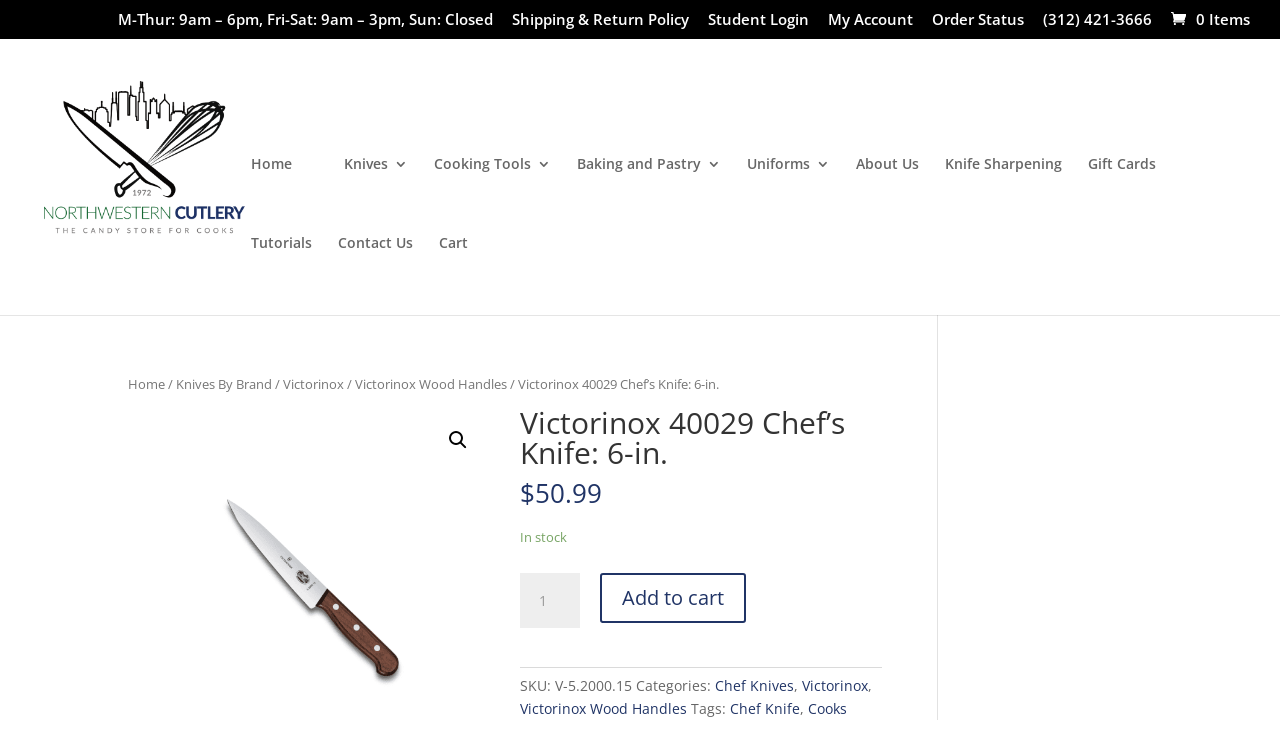

--- FILE ---
content_type: application/javascript; charset=utf-8
request_url: https://nwcutlery.com/wp-content/cache/busting/1/gtm-78ab18f417d65d9a010a41802bb7aa5c.js
body_size: 139045
content:

// Copyright 2012 Google Inc. All rights reserved.
 
(function(){

var data = {
"resource": {
  "version":"2",
  
  "macros":[{"function":"__e"},{"function":"__c","vtp_value":""},{"function":"__c","vtp_value":0}],
  "tags":[{"function":"__ogt_ga_send","priority":7,"vtp_value":true,"tag_id":10},{"function":"__ogt_referral_exclusion","priority":7,"vtp_includeConditions":["list","nwcutlery\\.com"],"tag_id":12},{"function":"__ogt_session_timeout","priority":7,"vtp_sessionMinutes":30,"vtp_sessionHours":0,"tag_id":13},{"function":"__ogt_1p_data_v2","priority":7,"vtp_isAutoEnabled":true,"vtp_autoCollectExclusionSelectors":["list",["map","exclusionSelector",""]],"vtp_isEnabled":true,"vtp_cityType":"CSS_SELECTOR","vtp_manualEmailEnabled":false,"vtp_firstNameType":"CSS_SELECTOR","vtp_countryType":"CSS_SELECTOR","vtp_cityValue":"","vtp_emailType":"CSS_SELECTOR","vtp_regionType":"CSS_SELECTOR","vtp_autoEmailEnabled":true,"vtp_postalCodeValue":"","vtp_lastNameValue":"","vtp_phoneType":"CSS_SELECTOR","vtp_phoneValue":"","vtp_streetType":"CSS_SELECTOR","vtp_autoPhoneEnabled":false,"vtp_postalCodeType":"CSS_SELECTOR","vtp_emailValue":"","vtp_firstNameValue":"","vtp_streetValue":"","vtp_lastNameType":"CSS_SELECTOR","vtp_autoAddressEnabled":false,"vtp_regionValue":"","vtp_countryValue":"","vtp_isAutoCollectPiiEnabledFlag":false,"tag_id":14},{"function":"__ccd_ga_first","priority":6,"vtp_instanceDestinationId":"G-1F6Y8TZP5E","tag_id":21},{"function":"__set_product_settings","priority":5,"vtp_instanceDestinationId":"G-1F6Y8TZP5E","vtp_foreignTldMacroResult":["macro",1],"vtp_isChinaVipRegionMacroResult":["macro",2],"tag_id":20},{"function":"__ccd_ga_ads_link","priority":4,"vtp_instanceDestinationId":"G-1F6Y8TZP5E","tag_id":19},{"function":"__ccd_ga_regscope","priority":3,"vtp_settingsTable":["list",["map","redactFieldGroup","DEVICE_AND_GEO","disallowAllRegions",false,"disallowedRegions",""],["map","redactFieldGroup","GOOGLE_SIGNALS","disallowAllRegions",true,"disallowedRegions",""]],"vtp_instanceDestinationId":"G-1F6Y8TZP5E","tag_id":18},{"function":"__ccd_conversion_marking","priority":2,"vtp_conversionRules":["list",["map","matchingRules","{\"type\":5,\"args\":[{\"stringValue\":\"purchase\"},{\"contextValue\":{\"namespaceType\":1,\"keyParts\":[\"eventName\"]}}]}"]],"vtp_instanceDestinationId":"G-1F6Y8TZP5E","tag_id":17},{"function":"__ccd_auto_redact","priority":1,"vtp_redactEmail":false,"vtp_instanceDestinationId":"G-1F6Y8TZP5E","tag_id":16},{"function":"__gct","vtp_trackingId":"G-1F6Y8TZP5E","vtp_sessionDuration":0,"tag_id":7},{"function":"__ccd_ga_last","priority":0,"vtp_instanceDestinationId":"G-1F6Y8TZP5E","tag_id":15}],
  "predicates":[{"function":"_eq","arg0":["macro",0],"arg1":"gtm.js"},{"function":"_eq","arg0":["macro",0],"arg1":"gtm.init"}],
  "rules":[[["if",0],["add",10]],[["if",1],["add",0,1,2,3,11,9,8,7,6,5,4]]]
},
"runtime":[ [50,"__c",[46,"a"],[36,[17,[15,"a"],"value"]]]
 ,[50,"__ccd_auto_redact",[46,"a"],[50,"u",[46,"aI"],[36,[2,[15,"aI"],"replace",[7,[15,"t"],"\\$1"]]]],[50,"v",[46,"aI"],[52,"aJ",[30,["c",[15,"aI"]],[15,"aI"]]],[52,"aK",[7]],[65,"aL",[2,[15,"aJ"],"split",[7,""]],[46,[53,[52,"aM",[7,["u",[15,"aL"]]]],[52,"aN",["d",[15,"aL"]]],[22,[12,[15,"aN"],[45]],[46,[53,[36,["d",["u",[15,"aI"]]]]]]],[22,[21,[15,"aN"],[15,"aL"]],[46,[53,[2,[15,"aM"],"push",[7,[15,"aN"]]],[22,[21,[15,"aL"],[2,[15,"aL"],"toLowerCase",[7]]],[46,[53,[2,[15,"aM"],"push",[7,["d",[2,[15,"aL"],"toLowerCase",[7]]]]]]],[46,[22,[21,[15,"aL"],[2,[15,"aL"],"toUpperCase",[7]]],[46,[53,[2,[15,"aM"],"push",[7,["d",[2,[15,"aL"],"toUpperCase",[7]]]]]]]]]]]]],[22,[18,[17,[15,"aM"],"length"],1],[46,[53,[2,[15,"aK"],"push",[7,[0,[0,"(?:",[2,[15,"aM"],"join",[7,"|"]]],")"]]]]],[46,[53,[2,[15,"aK"],"push",[7,[16,[15,"aM"],0]]]]]]]]],[36,[2,[15,"aK"],"join",[7,""]]]],[50,"w",[46,"aI","aJ","aK"],[52,"aL",["y",[15,"aI"],[15,"aK"]]],[22,[28,[15,"aL"]],[46,[36,[15,"aI"]]]],[22,[28,[17,[15,"aL"],"search"]],[46,[36,[15,"aI"]]]],[41,"aM"],[3,"aM",[17,[15,"aL"],"search"]],[65,"aN",[15,"aJ"],[46,[53,[52,"aO",[7,["u",[15,"aN"]],["v",[15,"aN"]]]],[65,"aP",[15,"aO"],[46,[53,[52,"aQ",[30,[16,[15,"s"],[15,"aP"]],[43,[15,"s"],[15,"aP"],["b",[0,[0,"([?&]",[15,"aP"]],"=)([^&]*)"],"gi"]]]],[3,"aM",[2,[15,"aM"],"replace",[7,[15,"aQ"],[0,"$1",[15,"q"]]]]]]]]]]],[22,[20,[15,"aM"],[17,[15,"aL"],"search"]],[46,[36,[15,"aI"]]]],[22,[20,[16,[15,"aM"],0],"&"],[46,[3,"aM",[2,[15,"aM"],"substring",[7,1]]]]],[22,[21,[16,[15,"aM"],0],"?"],[46,[3,"aM",[0,"?",[15,"aM"]]]]],[22,[20,[15,"aM"],"?"],[46,[3,"aM",""]]],[43,[15,"aL"],"search",[15,"aM"]],[36,["z",[15,"aL"],[15,"aK"]]]],[50,"y",[46,"aI","aJ"],[22,[20,[15,"aJ"],[17,[15,"r"],"PATH"]],[46,[53,[3,"aI",[0,[15,"x"],[15,"aI"]]]]]],[36,["f",[15,"aI"]]]],[50,"z",[46,"aI","aJ"],[41,"aK"],[3,"aK",""],[22,[20,[15,"aJ"],[17,[15,"r"],"URL"]],[46,[53,[41,"aL"],[3,"aL",""],[22,[30,[17,[15,"aI"],"username"],[17,[15,"aI"],"password"]],[46,[53,[3,"aL",[0,[15,"aL"],[0,[0,[0,[17,[15,"aI"],"username"],[39,[17,[15,"aI"],"password"],":",""]],[17,[15,"aI"],"password"]],"@"]]]]]],[3,"aK",[0,[0,[0,[17,[15,"aI"],"protocol"],"//"],[15,"aL"]],[17,[15,"aI"],"host"]]]]]],[36,[0,[0,[0,[15,"aK"],[17,[15,"aI"],"pathname"]],[17,[15,"aI"],"search"]],[17,[15,"aI"],"hash"]]]],[50,"aA",[46,"aI","aJ"],[41,"aK"],[3,"aK",[2,[15,"aI"],"replace",[7,[15,"m"],[15,"q"]]]],[22,[30,[20,[15,"aJ"],[17,[15,"r"],"URL"]],[20,[15,"aJ"],[17,[15,"r"],"PATH"]]],[46,[53,[52,"aL",["y",[15,"aK"],[15,"aJ"]]],[22,[20,[15,"aL"],[44]],[46,[36,[15,"aK"]]]],[52,"aM",[17,[15,"aL"],"search"]],[52,"aN",[2,[15,"aM"],"replace",[7,[15,"n"],[15,"q"]]]],[22,[20,[15,"aM"],[15,"aN"]],[46,[36,[15,"aK"]]]],[43,[15,"aL"],"search",[15,"aN"]],[3,"aK",["z",[15,"aL"],[15,"aJ"]]]]]],[36,[15,"aK"]]],[50,"aB",[46,"aI"],[22,[20,[15,"aI"],[15,"p"]],[46,[53,[36,[17,[15,"r"],"PATH"]]]],[46,[22,[21,[2,[15,"o"],"indexOf",[7,[15,"aI"]]],[27,1]],[46,[53,[36,[17,[15,"r"],"URL"]]]],[46,[53,[36,[17,[15,"r"],"TEXT"]]]]]]]],[50,"aC",[46,"aI","aJ"],[41,"aK"],[3,"aK",false],[52,"aL",["e",[15,"aI"]]],[38,[15,"aL"],[46,"string","array","object"],[46,[5,[46,[52,"aM",["aA",[15,"aI"],[15,"aJ"]]],[22,[21,[15,"aI"],[15,"aM"]],[46,[53,[36,[15,"aM"]]]]],[4]]],[5,[46,[53,[41,"aN"],[3,"aN",0],[63,[7,"aN"],[23,[15,"aN"],[17,[15,"aI"],"length"]],[33,[15,"aN"],[3,"aN",[0,[15,"aN"],1]]],[46,[53,[52,"aO",["aC",[16,[15,"aI"],[15,"aN"]],[17,[15,"r"],"TEXT"]]],[22,[21,[15,"aO"],[44]],[46,[53,[43,[15,"aI"],[15,"aN"],[15,"aO"]],[3,"aK",true]]]]]]]],[4]]],[5,[46,[54,"aN",[15,"aI"],[46,[53,[52,"aO",["aC",[16,[15,"aI"],[15,"aN"]],[17,[15,"r"],"TEXT"]]],[22,[21,[15,"aO"],[44]],[46,[53,[43,[15,"aI"],[15,"aN"],[15,"aO"]],[3,"aK",true]]]]]]],[4]]]]],[36,[39,[15,"aK"],[15,"aI"],[44]]]],[50,"aH",[46,"aI","aJ"],[52,"aK",[30,[2,[15,"aI"],"getMetadata",[7,[17,[15,"h"],"I"]]],[7]]],[22,[20,[2,[15,"aK"],"indexOf",[7,[15,"aJ"]]],[27,1]],[46,[53,[2,[15,"aK"],"push",[7,[15,"aJ"]]]]]],[2,[15,"aI"],"setMetadata",[7,[17,[15,"h"],"I"],[15,"aK"]]]],[52,"b",["require","internal.createRegex"]],[52,"c",["require","decodeUriComponent"]],[52,"d",["require","encodeUriComponent"]],[52,"e",["require","getType"]],[52,"f",["require","parseUrl"]],[52,"g",["require","internal.registerCcdCallback"]],[52,"h",[15,"__module_metadataSchema"]],[52,"i",[17,[15,"a"],"instanceDestinationId"]],[52,"j",[17,[15,"a"],"redactEmail"]],[52,"k",[17,[15,"a"],"redactQueryParams"]],[52,"l",[39,[15,"k"],[2,[15,"k"],"split",[7,","]],[7]]],[22,[1,[28,[17,[15,"l"],"length"]],[28,[15,"j"]]],[46,[53,[2,[15,"a"],"gtmOnSuccess",[7]],[36]]]],[52,"m",["b","[A-Z0-9._%+-]+@[A-Z0-9.-]+\\.[A-Z]{2,}","gi"]],[52,"n",["b",[0,"([A-Z0-9._-]|%25|%2B)+%40[A-Z0-9.-]","+\\.[A-Z]{2,}"],"gi"]],[52,"o",[7,"page_location","page_referrer","page_path","link_url","video_url","form_destination"]],[52,"p","page_path"],[52,"q","(redacted)"],[52,"r",[8,"TEXT",0,"URL",1,"PATH",2]],[52,"s",[8]],[52,"t",["b","([\\\\^$.|?*+(){}]|\\[|\\[)","g"]],[52,"x","http://."],[52,"aD",15],[52,"aE",16],[52,"aF",23],[52,"aG",24],["g",[15,"i"],[51,"",[7,"aI"],[22,[15,"j"],[46,[53,[52,"aJ",[2,[15,"aI"],"getHitKeys",[7]]],[65,"aK",[15,"aJ"],[46,[53,[22,[20,[15,"aK"],"_sst_parameters"],[46,[6]]],[52,"aL",[2,[15,"aI"],"getHitData",[7,[15,"aK"]]]],[22,[28,[15,"aL"]],[46,[6]]],[52,"aM",["aB",[15,"aK"]]],[52,"aN",["aC",[15,"aL"],[15,"aM"]]],[22,[21,[15,"aN"],[44]],[46,[53,[2,[15,"aI"],"setHitData",[7,[15,"aK"],[15,"aN"]]],["aH",[15,"aI"],[39,[2,[15,"aI"],"getMetadata",[7,[17,[15,"h"],"Y"]]],[15,"aF"],[15,"aD"]]]]]]]]]]]],[22,[17,[15,"l"],"length"],[46,[53,[65,"aJ",[15,"o"],[46,[53,[52,"aK",[2,[15,"aI"],"getHitData",[7,[15,"aJ"]]]],[22,[28,[15,"aK"]],[46,[6]]],[52,"aL",[39,[20,[15,"aJ"],[15,"p"]],[17,[15,"r"],"PATH"],[17,[15,"r"],"URL"]]],[52,"aM",["w",[15,"aK"],[15,"l"],[15,"aL"]]],[22,[21,[15,"aM"],[15,"aK"]],[46,[53,[2,[15,"aI"],"setHitData",[7,[15,"aJ"],[15,"aM"]]],["aH",[15,"aI"],[39,[2,[15,"aI"],"getMetadata",[7,[17,[15,"h"],"Y"]]],[15,"aG"],[15,"aE"]]]]]]]]]]]]]],[2,[15,"a"],"gtmOnSuccess",[7]]]
 ,[50,"__ccd_conversion_marking",[46,"a"],[22,[30,[28,[17,[15,"a"],"conversionRules"]],[20,[17,[17,[15,"a"],"conversionRules"],"length"],0]],[46,[53,[2,[15,"a"],"gtmOnSuccess",[7]],[36]]]],[52,"b",["require","internal.copyPreHit"]],[52,"c",["require","internal.evaluateBooleanExpression"]],[52,"d",["require","internal.registerCcdCallback"]],[52,"e",[15,"__module_metadataSchema"]],[52,"f","first_visit"],[52,"g","session_start"],[41,"h"],[41,"i"],["d",[17,[15,"a"],"instanceDestinationId"],[51,"",[7,"j"],[52,"k",[8,"preHit",[15,"j"]]],[65,"l",[17,[15,"a"],"conversionRules"],[46,[53,[22,["c",[17,[15,"l"],"matchingRules"],[15,"k"]],[46,[53,[2,[15,"j"],"setMetadata",[7,[17,[15,"e"],"M"],true]],[4]]]]]]],[22,[2,[15,"j"],"getMetadata",[7,[17,[15,"e"],"O"]]],[46,[53,[22,[28,[15,"h"]],[46,[53,[52,"l",["b",[15,"j"],[8,"omitHitData",true,"omitMetadata",true]]],[2,[15,"l"],"setEventName",[7,[15,"f"]]],[3,"h",[8,"preHit",[15,"l"]]]]]],[65,"l",[17,[15,"a"],"conversionRules"],[46,[53,[22,["c",[17,[15,"l"],"matchingRules"],[15,"h"]],[46,[53,[2,[15,"j"],"setMetadata",[7,[17,[15,"e"],"P"],true]],[4]]]]]]]]]],[22,[2,[15,"j"],"getMetadata",[7,[17,[15,"e"],"V"]]],[46,[53,[22,[28,[15,"i"]],[46,[53,[52,"l",["b",[15,"j"],[8,"omitHitData",true,"omitMetadata",true]]],[2,[15,"l"],"setEventName",[7,[15,"g"]]],[3,"i",[8,"preHit",[15,"l"]]]]]],[65,"l",[17,[15,"a"],"conversionRules"],[46,[53,[22,["c",[17,[15,"l"],"matchingRules"],[15,"i"]],[46,[53,[2,[15,"j"],"setMetadata",[7,[17,[15,"e"],"W"],true]],[4]]]]]]]]]]]],[2,[15,"a"],"gtmOnSuccess",[7]],[36]]
 ,[50,"__ccd_ga_ads_link",[46,"a"],[50,"j",[46,"l"],[41,"m"],[3,"m",[2,[15,"l"],"getHitData",[7,[17,[15,"b"],"CY"]]]],[22,[28,[15,"m"]],[46,[53,[52,"p",[30,[2,[15,"l"],"getHitData",[7,[17,[15,"b"],"CZ"]]],[8]]],[3,"m",[16,[15,"p"],[17,[15,"b"],"CY"]]]]]],[22,[28,[15,"m"]],[46,[53,[36]]]],[52,"n",["d",[17,[15,"c"],"B"]]],[22,[15,"n"],[46,[53,[36]]]],["e",[17,[15,"c"],"B"],[15,"m"]],["e",[17,[15,"c"],"D"],[17,[15,"a"],"instanceDestinationId"]],[52,"o",["d",[17,[15,"c"],"C"]]],[22,[15,"o"],[46,[53,[52,"p",[30,[2,[15,"l"],"getMetadata",[7,[17,[15,"h"],"I"]]],[7]]],[22,[23,[2,[15,"p"],"indexOf",[7,[15,"i"]]],0],[46,[53,[2,[15,"p"],"push",[7,[15,"i"]]],[2,[15,"l"],"setMetadata",[7,[17,[15,"h"],"I"],[15,"p"]]]]]]]]]],[50,"k",[46,"l","m"],[2,[15,"g"],"B",[7,[15,"l"],[15,"m"]]]],[52,"b",[15,"__module_gtagSchema"]],[52,"c",[15,"__module_crossContainerSchema"]],[52,"d",["require","internal.copyFromCrossContainerData"]],[52,"e",["require","internal.setInCrossContainerData"]],[52,"f",[15,"__module_gaAdsLinkActivity"]],[52,"g",[15,"__module_processors"]],[52,"h",[15,"__module_metadataSchema"]],[52,"i",27],[2,[15,"f"],"A",[7,[17,[15,"a"],"instanceDestinationId"],[15,"j"],[15,"k"]]],[2,[15,"a"],"gtmOnSuccess",[7]]]
 ,[50,"__ccd_ga_first",[46,"a"],[2,[15,"a"],"gtmOnSuccess",[7]]]
 ,[50,"__ccd_ga_last",[46,"a"],[2,[15,"a"],"gtmOnSuccess",[7]]]
 ,[50,"__ccd_ga_regscope",[46,"a"],[52,"b",[15,"__module_ccdGaRegionScopedSettings"]],[52,"c",[2,[15,"b"],"B",[7,[15,"a"]]]],[2,[15,"b"],"A",[7,[15,"a"],[15,"c"]]],[2,[15,"a"],"gtmOnSuccess",[7]]]
 ,[50,"__e",[46,"a"],[36,[13,[41,"$0"],[3,"$0",["require","internal.getEventData"]],["$0","event"]]]]
 ,[50,"__ogt_1p_data_v2",[46,"a"],[50,"q",[46,"v","w"],[52,"x",[7]],[52,"y",[2,[15,"b"],"keys",[7,[15,"v"]]]],[65,"z",[15,"y"],[46,[53,[52,"aA",[30,[16,[15,"v"],[15,"z"]],[7]]],[52,"aB",[39,[18,[17,[15,"aA"],"length"],0],"1","0"]],[52,"aC",[39,["r",[15,"w"],[15,"z"]],"1","0"]],[2,[15,"x"],"push",[7,[0,[0,[0,[16,[15,"p"],[15,"z"]],"-"],[15,"aB"]],[15,"aC"]]]]]]],[36,[2,[15,"x"],"join",[7,"~"]]]],[50,"r",[46,"v","w"],[22,[28,[15,"v"]],[46,[53,[36,false]]]],[38,[15,"w"],[46,"email","phone_number","first_name","last_name","street","city","region","postal_code","country"],[46,[5,[46,[36,[28,[28,[16,[15,"v"],"email"]]]]]],[5,[46,[36,[28,[28,[16,[15,"v"],"phone_number"]]]]]],[5,[46]],[5,[46]],[5,[46]],[5,[46]],[5,[46]],[5,[46]],[5,[46,[36,["s",[15,"v"],[15,"w"]]]]],[9,[46,[36,false]]]]]],[50,"s",[46,"v","w"],[36,[1,[28,[28,[16,[15,"v"],"address"]]],[28,[28,[16,[16,[15,"v"],"address"],[15,"w"]]]]]]],[50,"t",[46,"v","w","x","y"],[22,[20,[16,[15,"w"],"type"],[15,"x"]],[46,[53,[22,[28,[15,"v"]],[46,[53,[3,"v",[8]]]]],[22,[28,[16,[15,"v"],[15,"x"]]],[46,[53,[43,[15,"v"],[15,"x"],[16,[15,"w"],"userData"]],[52,"z",[8,"mode","a"]],[22,[16,[15,"w"],"tagName"],[46,[53,[43,[15,"z"],"location",[16,[15,"w"],"tagName"]]]]],[22,[16,[15,"w"],"querySelector"],[46,[53,[43,[15,"z"],"selector",[16,[15,"w"],"querySelector"]]]]],[43,[15,"y"],[15,"x"],[15,"z"]]]]]]]],[36,[15,"v"]]],[50,"u",[46,"v","w","x"],[22,[28,[16,[15,"a"],[15,"x"]]],[46,[36]]],[43,[15,"v"],[15,"w"],[8,"value",[16,[15,"a"],[15,"x"]]]]],[22,[28,[17,[15,"a"],"isEnabled"]],[46,[53,[2,[15,"a"],"gtmOnSuccess",[7]],[36]]]],[52,"b",["require","Object"]],[52,"c",["require","internal.isFeatureEnabled"]],[52,"d",[15,"__module_featureFlags"]],[52,"e",["require","internal.getDestinationIds"]],[52,"f",["require","internal.getProductSettingsParameter"]],[52,"g",["require","internal.detectUserProvidedData"]],[52,"h",["require","queryPermission"]],[52,"i",["require","internal.setRemoteConfigParameter"]],[52,"j",["require","internal.registerCcdCallback"]],[52,"k",[15,"__module_metadataSchema"]],[52,"l","_z"],[52,"m",["c",[17,[15,"d"],"DY"]]],[52,"n",[30,["e"],[7]]],[52,"o",[8,"enable_code",true]],[52,"p",[8,"email","1","phone_number","2","first_name","3","last_name","4","country","5","postal_code","6","street","7","city","8","region","9"]],[22,[17,[15,"a"],"isAutoEnabled"],[46,[53,[52,"v",[7]],[22,[1,[17,[15,"a"],"autoCollectExclusionSelectors"],[17,[17,[15,"a"],"autoCollectExclusionSelectors"],"length"]],[46,[53,[53,[41,"y"],[3,"y",0],[63,[7,"y"],[23,[15,"y"],[17,[17,[15,"a"],"autoCollectExclusionSelectors"],"length"]],[33,[15,"y"],[3,"y",[0,[15,"y"],1]]],[46,[53,[52,"z",[17,[16,[17,[15,"a"],"autoCollectExclusionSelectors"],[15,"y"]],"exclusionSelector"]],[22,[15,"z"],[46,[53,[2,[15,"v"],"push",[7,[15,"z"]]]]]]]]]]]]],[52,"w",[30,["c",[17,[15,"d"],"Y"]],[17,[15,"a"],"isAutoCollectPiiEnabledFlag"]]],[52,"x",[39,[17,[15,"a"],"isAutoCollectPiiEnabledFlag"],[17,[15,"a"],"autoEmailEnabled"],true]],[43,[15,"o"],"auto_detect",[8,"email",[15,"x"],"phone",[1,[15,"w"],[17,[15,"a"],"autoPhoneEnabled"]],"address",[1,[15,"w"],[17,[15,"a"],"autoAddressEnabled"]],"exclude_element_selectors",[15,"v"]]]]]],[22,[17,[15,"a"],"isManualEnabled"],[46,[53,[52,"v",[8]],[22,[17,[15,"a"],"manualEmailEnabled"],[46,[53,["u",[15,"v"],"email","emailValue"]]]],[22,[17,[15,"a"],"manualPhoneEnabled"],[46,[53,["u",[15,"v"],"phone","phoneValue"]]]],[22,[17,[15,"a"],"manualAddressEnabled"],[46,[53,[52,"w",[8]],["u",[15,"w"],"first_name","firstNameValue"],["u",[15,"w"],"last_name","lastNameValue"],["u",[15,"w"],"street","streetValue"],["u",[15,"w"],"city","cityValue"],["u",[15,"w"],"region","regionValue"],["u",[15,"w"],"country","countryValue"],["u",[15,"w"],"postal_code","postalCodeValue"],[43,[15,"v"],"name_and_address",[7,[15,"w"]]]]]],[43,[15,"o"],"selectors",[15,"v"]]]]],[65,"v",[15,"n"],[46,[53,["i",[15,"v"],"user_data_settings",[15,"o"]],[52,"w",[16,[15,"o"],"auto_detect"]],[22,[28,[15,"w"]],[46,[53,[6]]]],[52,"x",[51,"",[7,"y"],[52,"z",[2,[15,"y"],"getMetadata",[7,[17,[15,"k"],"AL"]]]],[22,[15,"z"],[46,[53,[36,[15,"z"]]]]],[52,"aA",[1,["c",[17,[15,"d"],"CM"]],[20,[2,[15,"v"],"indexOf",[7,"G-"]],0]]],[41,"aB"],[22,["h","detect_user_provided_data","auto"],[46,[53,[3,"aB",["g",[8,"excludeElementSelectors",[16,[15,"w"],"exclude_element_selectors"],"fieldFilters",[8,"email",[16,[15,"w"],"email"],"phone",[16,[15,"w"],"phone"],"address",[16,[15,"w"],"address"]],"performDataLayerSearch",[15,"aA"]]]]]]],[52,"aC",[1,[15,"aB"],[16,[15,"aB"],"elements"]]],[52,"aD",[8]],[52,"aE",[8]],[22,[1,[15,"aC"],[18,[17,[15,"aC"],"length"],0]],[46,[53,[41,"aF"],[41,"aG"],[3,"aG",[8]],[53,[41,"aH"],[3,"aH",0],[63,[7,"aH"],[23,[15,"aH"],[17,[15,"aC"],"length"]],[33,[15,"aH"],[3,"aH",[0,[15,"aH"],1]]],[46,[53,[52,"aI",[16,[15,"aC"],[15,"aH"]]],["t",[15,"aD"],[15,"aI"],"email",[15,"aE"]],[22,["c",[17,[15,"d"],"Z"]],[46,[53,["t",[15,"aD"],[15,"aI"],"phone_number",[15,"aE"]],[3,"aF",["t",[15,"aF"],[15,"aI"],"first_name",[15,"aG"]]],[3,"aF",["t",[15,"aF"],[15,"aI"],"last_name",[15,"aG"]]],[3,"aF",["t",[15,"aF"],[15,"aI"],"country",[15,"aG"]]],[3,"aF",["t",[15,"aF"],[15,"aI"],"postal_code",[15,"aG"]]]]]]]]]],[22,[1,[15,"aF"],[28,[16,[15,"aD"],"address"]]],[46,[53,[43,[15,"aD"],"address",[15,"aF"]],[22,[15,"m"],[46,[53,[43,[16,[15,"aD"],"address"],"_tag_metadata",[15,"aG"]]]]]]]]]]],[22,[15,"aA"],[46,[53,[52,"aF",[1,[15,"aB"],[16,[15,"aB"],"dataLayerSearchResults"]]],[22,[15,"aF"],[46,[53,[52,"aG",["q",[15,"aF"],[15,"aD"]]],[22,[15,"aG"],[46,[53,[2,[15,"y"],"setHitData",[7,[15,"l"],[15,"aG"]]]]]]]]]]]],[22,[15,"m"],[46,[53,[22,[30,[16,[15,"aD"],"email"],[16,[15,"aD"],"phone_number"]],[46,[53,[43,[15,"aD"],"_tag_metadata",[15,"aE"]]]]]]]],[2,[15,"y"],"setMetadata",[7,[17,[15,"k"],"AL"],[15,"aD"]]],[36,[15,"aD"]]]],["j",[15,"v"],[51,"",[7,"y"],[2,[15,"y"],"setMetadata",[7,[17,[15,"k"],"AM"],[15,"x"]]]]]]]],[2,[15,"a"],"gtmOnSuccess",[7]]]
 ,[50,"__ogt_ga_send",[46,"a"],[50,"g",[46,"h","i","j","k"],[22,[21,[16,[15,"h"],[15,"i"]],[44]],[46,[53,[43,[15,"j"],[15,"k"],[16,[15,"h"],[15,"i"]]]]]]],[22,[28,[17,[15,"a"],"value"]],[46,[53,[2,[15,"a"],"gtmOnSuccess",[7]],[36]]]],[52,"b",["require","getContainerVersion"]],[52,"c",["require","internal.getDestinationIds"]],[52,"d",["require","internal.sendGtagEvent"]],[52,"e",["require","internal.addGaSendListener"]],[41,"f"],[3,"f",["c"]],[22,[30,[28,[15,"f"]],[20,[17,[15,"f"],"length"],0]],[46,[53,[3,"f",[7,[17,["b"],"containerId"]]]]]],["e",[51,"",[7,"h","i"],[41,"j"],[41,"k"],[3,"k",[8]],[22,[20,[15,"h"],"event"],[46,[53,[3,"j",[16,[15,"i"],"eventAction"]],["g",[15,"i"],"eventCategory",[15,"k"],"event_category"],["g",[15,"i"],"eventLabel",[15,"k"],"event_label"],["g",[15,"i"],"eventValue",[15,"k"],"value"]]],[46,[22,[20,[15,"h"],"exception"],[46,[53,[3,"j","exception"],["g",[15,"i"],"exDescription",[15,"k"],"description"],["g",[15,"i"],"exFatal",[15,"k"],"fatal"]]],[46,[22,[20,[15,"h"],"timing"],[46,[53,[22,[30,[30,[20,[16,[15,"i"],"timingCategory"],[44]],[20,[16,[15,"i"],"timingVar"],[44]]],[20,[16,[15,"i"],"timingValue"],[44]]],[46,[53,[36]]]],[3,"j","timing_complete"],["g",[15,"i"],"timingCategory",[15,"k"],"event_category"],["g",[15,"i"],"timingVar",[15,"k"],"name"],["g",[15,"i"],"timingValue",[15,"k"],"value"],["g",[15,"i"],"timingLabel",[15,"k"],"event_label"]]]]]]]],[22,[21,[15,"j"],[44]],[46,[53,[52,"l",[8,"eventMetadata",[8,"event_usage",[7,7]],"eventId",[17,[15,"a"],"gtmEventId"],"noGtmEvent",true]],[65,"m",[15,"f"],[46,[53,[22,[20,[2,[15,"m"],"indexOf",[7,"G-"]],0],[46,[53,["d",[15,"m"],[15,"j"],[15,"k"],[15,"l"]]]]]]]]]]]]],[2,[15,"a"],"gtmOnSuccess",[7]]]
 ,[50,"__ogt_referral_exclusion",[46,"a"],[52,"b",[15,"__module_convertDomainConditions"]],[52,"c",["require","internal.getDestinationIds"]],[52,"d",["require","internal.setRemoteConfigParameter"]],[22,[17,[15,"a"],"includeConditions"],[46,[53,[41,"e"],[3,"e",[30,["c"],[7]]],[65,"f",[15,"e"],[46,[53,[41,"g"],[3,"g",[17,[15,"a"],"includeConditions"]],[22,[17,[15,"g"],"length"],[46,[53,[3,"g",[2,[15,"b"],"A",[7,[15,"g"]]]],["d",[15,"f"],"referral_exclusion_definition",[8,"include_conditions",[15,"g"]]]]]]]]]]]],[2,[15,"a"],"gtmOnSuccess",[7]]]
 ,[50,"__ogt_session_timeout",[46,"a"],[52,"b",["require","internal.getDestinationIds"]],[52,"c",["require","makeNumber"]],[52,"d",["require","internal.setRemoteConfigParameter"]],[41,"e"],[3,"e",[30,["b"],[7]]],[52,"f",[30,["c",[17,[15,"a"],"sessionHours"]],0]],[52,"g",[30,["c",[17,[15,"a"],"sessionMinutes"]],0]],[22,[30,[15,"f"],[15,"g"]],[46,[53,[52,"i",[0,[26,[15,"f"],60],[15,"g"]]],[65,"j",[15,"e"],[46,[53,["d",[15,"j"],"session_duration",[15,"i"]]]]]]]],[52,"h",[30,["c",[17,[15,"a"],"engagementSeconds"]],0]],[22,[15,"h"],[46,[53,[52,"i",[26,[15,"h"],1000]],[65,"j",[15,"e"],[46,[53,["d",[15,"j"],"session_engaged_time",[15,"i"]]]]]]]],[2,[15,"a"],"gtmOnSuccess",[7]]]
 ,[50,"__set_product_settings",[46,"a"],[2,[15,"a"],"gtmOnSuccess",[7]]]
 ,[52,"__module_featureFlags",[13,[41,"$0"],[3,"$0",[51,"",[7],[50,"a",[46],[52,"b",30],[52,"c",32],[52,"d",33],[52,"e",34],[52,"f",40],[52,"g",42],[52,"h",43],[52,"i",44],[52,"j",45],[52,"k",46],[52,"l",47],[52,"m",56],[52,"n",113],[52,"o",129],[52,"p",142],[52,"q",156],[52,"r",168],[52,"s",174],[52,"t",178],[52,"u",188],[52,"v",212],[36,[8,"DR",[15,"r"],"X",[15,"b"],"Y",[15,"c"],"Z",[15,"d"],"AA",[15,"e"],"AG",[15,"f"],"AI",[15,"g"],"AJ",[15,"h"],"AK",[15,"i"],"AL",[15,"j"],"AM",[15,"k"],"AN",[15,"l"],"EC",[15,"u"],"AS",[15,"m"],"DV",[15,"s"],"DY",[15,"t"],"BZ",[15,"n"],"CM",[15,"o"],"CZ",[15,"p"],"EV",[15,"v"],"DJ",[15,"q"]]]],[36,["a"]]]],["$0"]]]
 ,[52,"__module_convertDomainConditions",[13,[41,"$0"],[3,"$0",[51,"",[7],[50,"a",[46],[50,"e",[46,"g"],[36,[2,[15,"g"],"replace",[7,[15,"d"],"\\$&"]]]],[50,"f",[46,"g"],[52,"h",[7]],[53,[41,"i"],[3,"i",0],[63,[7,"i"],[23,[15,"i"],[17,[15,"g"],"length"]],[33,[15,"i"],[3,"i",[0,[15,"i"],1]]],[46,[53,[41,"j"],[22,[20,["c",[16,[15,"g"],[15,"i"]]],"object"],[46,[53,[52,"l",[16,[16,[15,"g"],[15,"i"]],"matchType"]],[52,"m",[16,[16,[15,"g"],[15,"i"]],"matchValue"]],[38,[15,"l"],[46,"BEGINS_WITH","ENDS_WITH","EQUALS","REGEX","CONTAINS"],[46,[5,[46,[3,"j",[0,"^",["e",[15,"m"]]]],[4]]],[5,[46,[3,"j",[0,["e",[15,"m"]],"$"]],[4]]],[5,[46,[3,"j",[0,[0,"^",["e",[15,"m"]]],"$"]],[4]]],[5,[46,[3,"j",[15,"m"]],[4]]],[5,[46]],[9,[46,[3,"j",["e",[15,"m"]]],[4]]]]]]],[46,[53,[3,"j",[16,[15,"g"],[15,"i"]]]]]],[41,"k"],[22,[15,"j"],[46,[53,[3,"k",["b",[15,"j"]]]]]],[22,[15,"k"],[46,[53,[2,[15,"h"],"push",[7,[15,"k"]]]]]]]]]],[36,[15,"h"]]],[52,"b",["require","internal.createRegex"]],[52,"c",["require","getType"]],[52,"d",["b","[.*+\\-?^${}()|[\\]\\\\]","g"]],[36,[8,"A",[15,"f"]]]],[36,["a"]]]],["$0"]]]
 ,[52,"__module_transmissionType",[13,[41,"$0"],[3,"$0",[51,"",[7],[50,"a",[46],[52,"b",1],[52,"c",2],[52,"d",3],[36,[8,"B",[15,"b"],"C",[15,"c"],"D",[15,"d"]]]],[36,["a"]]]],["$0"]]]
 ,[52,"__module_activities",[13,[41,"$0"],[3,"$0",[51,"",[7],[50,"a",[46],[50,"b",[46,"c","d"],[36,[39,[15,"d"],["d",[15,"c"]],[15,"c"]]]],[36,[8,"A",[15,"b"]]]],[36,["a"]]]],["$0"]]]
 ,[52,"__module_adwordsHitType",[13,[41,"$0"],[3,"$0",[51,"",[7],[50,"a",[46],[52,"b","conversion"],[52,"c","ga_conversion"],[52,"d","page_view"],[52,"e","remarketing"],[52,"f","user_data_lead"],[52,"g","user_data_web"],[36,[8,"B",[15,"b"],"D",[15,"c"],"F",[15,"d"],"G",[15,"e"],"H",[15,"f"],"I",[15,"g"]]]],[36,["a"]]]],["$0"]]]
 ,[52,"__module_crossContainerSchema",[13,[41,"$0"],[3,"$0",[51,"",[7],[50,"a",[46],[52,"b","cookie_deprecation_label"],[52,"c","shared_user_id"],[52,"d","shared_user_id_requested"],[52,"e","shared_user_id_source"],[36,[8,"A",[15,"b"],"B",[15,"c"],"C",[15,"d"],"D",[15,"e"]]]],[36,["a"]]]],["$0"]]]
 ,[52,"__module_fpmParameter",[13,[41,"$0"],[3,"$0",[51,"",[7],[50,"a",[46],[52,"b","ce"],[36,[8,"A",[15,"b"]]]],[36,["a"]]]],["$0"]]]
 ,[52,"__module_gtagSchema",[13,[41,"$0"],[3,"$0",[51,"",[7],[50,"a",[46],[52,"b","ad_personalization"],[52,"c","ad_storage"],[52,"d","ad_user_data"],[52,"e","consent_updated"],[52,"f","app_remove"],[52,"g","app_store_refund"],[52,"h","app_store_subscription_cancel"],[52,"i","app_store_subscription_convert"],[52,"j","app_store_subscription_renew"],[52,"k","purchase"],[52,"l","first_open"],[52,"m","first_visit"],[52,"n","gtag.config"],[52,"o","in_app_purchase"],[52,"p","page_view"],[52,"q","session_start"],[52,"r","user_engagement"],[52,"s","ads_data_redaction"],[52,"t","allow_ad_personalization_signals"],[52,"u","allow_direct_google_requests"],[52,"v","allow_google_signals"],[52,"w","auid"],[52,"x","discount"],[52,"y","aw_feed_country"],[52,"z","aw_feed_language"],[52,"aA","items"],[52,"aB","aw_merchant_id"],[52,"aC","aw_basket_type"],[52,"aD","client_id"],[52,"aE","conversion_id"],[52,"aF","conversion_linker"],[52,"aG","conversion_api"],[52,"aH","cookie_deprecation"],[52,"aI","cookie_expires"],[52,"aJ","cookie_update"],[52,"aK","country"],[52,"aL","currency"],[52,"aM","customer_buyer_stage"],[52,"aN","customer_lifetime_value"],[52,"aO","customer_loyalty"],[52,"aP","customer_ltv_bucket"],[52,"aQ","debug_mode"],[52,"aR","shipping"],[52,"aS","engagement_time_msec"],[52,"aT","estimated_delivery_date"],[52,"aU","event_developer_id_string"],[52,"aV","event"],[52,"aW","event_timeout"],[52,"aX","first_party_collection"],[52,"aY","gdpr_applies"],[52,"aZ","google_analysis_params"],[52,"bA","_google_ng"],[52,"bB","gpp_sid"],[52,"bC","gpp_string"],[52,"bD","gsa_experiment_id"],[52,"bE","gtag_event_feature_usage"],[52,"bF","iframe_state"],[52,"bG","ignore_referrer"],[52,"bH","is_passthrough"],[52,"bI","_lps"],[52,"bJ","language"],[52,"bK","merchant_feed_label"],[52,"bL","merchant_feed_language"],[52,"bM","merchant_id"],[52,"bN","new_customer"],[52,"bO","page_hostname"],[52,"bP","page_path"],[52,"bQ","page_referrer"],[52,"bR","page_title"],[52,"bS","_platinum_request_status"],[52,"bT","restricted_data_processing"],[52,"bU","screen_resolution"],[52,"bV","send_page_view"],[52,"bW","server_container_url"],[52,"bX","session_duration"],[52,"bY","session_engaged_time"],[52,"bZ","session_id"],[52,"cA","_shared_user_id"],[52,"cB","topmost_url"],[52,"cC","transaction_id"],[52,"cD","transport_url"],[52,"cE","update"],[52,"cF","_user_agent_architecture"],[52,"cG","_user_agent_bitness"],[52,"cH","_user_agent_full_version_list"],[52,"cI","_user_agent_mobile"],[52,"cJ","_user_agent_model"],[52,"cK","_user_agent_platform"],[52,"cL","_user_agent_platform_version"],[52,"cM","_user_agent_wow64"],[52,"cN","user_data_auto_latency"],[52,"cO","user_data_auto_meta"],[52,"cP","user_data_auto_multi"],[52,"cQ","user_data_auto_selectors"],[52,"cR","user_data_auto_status"],[52,"cS","user_data_mode"],[52,"cT","user_id"],[52,"cU","user_properties"],[52,"cV","us_privacy_string"],[52,"cW","value"],[52,"cX","_fpm_parameters"],[52,"cY","_host_name"],[52,"cZ","_in_page_command"],[52,"dA","non_personalized_ads"],[52,"dB","conversion_label"],[52,"dC","page_location"],[52,"dD","global_developer_id_string"],[52,"dE","tc_privacy_string"],[36,[8,"A",[15,"b"],"B",[15,"c"],"C",[15,"d"],"D",[15,"e"],"E",[15,"f"],"F",[15,"g"],"G",[15,"h"],"H",[15,"i"],"I",[15,"j"],"J",[15,"k"],"K",[15,"l"],"L",[15,"m"],"M",[15,"n"],"N",[15,"o"],"O",[15,"p"],"P",[15,"q"],"Q",[15,"r"],"W",[15,"s"],"X",[15,"t"],"Y",[15,"u"],"Z",[15,"v"],"AA",[15,"w"],"AB",[15,"x"],"AC",[15,"y"],"AD",[15,"z"],"AE",[15,"aA"],"AF",[15,"aB"],"AG",[15,"aC"],"AH",[15,"aD"],"AI",[15,"aE"],"DG",[15,"dB"],"AJ",[15,"aF"],"AK",[15,"aG"],"AL",[15,"aH"],"AM",[15,"aI"],"AN",[15,"aJ"],"AO",[15,"aK"],"AP",[15,"aL"],"AQ",[15,"aM"],"AR",[15,"aN"],"AS",[15,"aO"],"AT",[15,"aP"],"AU",[15,"aQ"],"AV",[15,"aR"],"AW",[15,"aS"],"AX",[15,"aT"],"AY",[15,"aU"],"AZ",[15,"aV"],"BA",[15,"aW"],"BB",[15,"aX"],"BC",[15,"aY"],"DI",[15,"dD"],"BD",[15,"aZ"],"BE",[15,"bA"],"BF",[15,"bB"],"BG",[15,"bC"],"BH",[15,"bD"],"BI",[15,"bE"],"BJ",[15,"bF"],"BK",[15,"bG"],"BL",[15,"bH"],"BM",[15,"bI"],"BN",[15,"bJ"],"BO",[15,"bK"],"BP",[15,"bL"],"BQ",[15,"bM"],"BR",[15,"bN"],"BS",[15,"bO"],"DH",[15,"dC"],"BT",[15,"bP"],"BU",[15,"bQ"],"BV",[15,"bR"],"BW",[15,"bS"],"BX",[15,"bT"],"BY",[15,"bU"],"CA",[15,"bV"],"CB",[15,"bW"],"CC",[15,"bX"],"CD",[15,"bY"],"CE",[15,"bZ"],"CF",[15,"cA"],"DJ",[15,"dE"],"CG",[15,"cB"],"CH",[15,"cC"],"CI",[15,"cD"],"CJ",[15,"cE"],"CK",[15,"cF"],"CL",[15,"cG"],"CM",[15,"cH"],"CN",[15,"cI"],"CO",[15,"cJ"],"CP",[15,"cK"],"CQ",[15,"cL"],"CR",[15,"cM"],"CS",[15,"cN"],"CT",[15,"cO"],"CU",[15,"cP"],"CV",[15,"cQ"],"CW",[15,"cR"],"CX",[15,"cS"],"CY",[15,"cT"],"CZ",[15,"cU"],"DA",[15,"cV"],"DB",[15,"cW"],"DC",[15,"cX"],"DD",[15,"cY"],"DE",[15,"cZ"],"DF",[15,"dA"]]]],[36,["a"]]]],["$0"]]]
 ,[52,"__module_metadataSchema",[13,[41,"$0"],[3,"$0",[51,"",[7],[50,"a",[46],[52,"b","accept_by_default"],[52,"c","add_tag_timing"],[52,"d","consent_state"],[52,"e","consent_updated"],[52,"f","conversion_linker_enabled"],[52,"g","cookie_options"],[52,"h","em_event"],[52,"i","event_start_timestamp_ms"],[52,"j","event_usage"],[52,"k","ga4_collection_subdomain"],[52,"l","hit_type"],[52,"m","hit_type_override"],[52,"n","is_conversion"],[52,"o","is_external_event"],[52,"p","is_first_visit"],[52,"q","is_first_visit_conversion"],[52,"r","is_fpm_encryption"],[52,"s","is_fpm_split"],[52,"t","is_gcp_conversion"],[52,"u","is_google_signals_allowed"],[52,"v","is_server_side_destination"],[52,"w","is_session_start"],[52,"x","is_session_start_conversion"],[52,"y","is_sgtm_ga_ads_conversion_study_control_group"],[52,"z","is_sgtm_prehit"],[52,"aA","is_split_conversion"],[52,"aB","is_syn"],[52,"aC","prehit_for_retry"],[52,"aD","redact_ads_data"],[52,"aE","redact_click_ids"],[52,"aF","send_ccm_parallel_ping"],[52,"aG","send_user_data_hit"],[52,"aH","speculative"],[52,"aI","syn_or_mod"],[52,"aJ","transient_ecsid"],[52,"aK","transmission_type"],[52,"aL","user_data"],[52,"aM","user_data_from_automatic"],[52,"aN","user_data_from_automatic_getter"],[52,"aO","user_data_from_code"],[52,"aP","user_data_from_manual"],[36,[8,"A",[15,"b"],"B",[15,"c"],"C",[15,"d"],"D",[15,"e"],"E",[15,"f"],"F",[15,"g"],"G",[15,"h"],"H",[15,"i"],"I",[15,"j"],"J",[15,"k"],"K",[15,"l"],"L",[15,"m"],"M",[15,"n"],"N",[15,"o"],"O",[15,"p"],"P",[15,"q"],"Q",[15,"r"],"R",[15,"s"],"S",[15,"t"],"T",[15,"u"],"U",[15,"v"],"V",[15,"w"],"W",[15,"x"],"X",[15,"y"],"Y",[15,"z"],"Z",[15,"aA"],"AA",[15,"aB"],"AB",[15,"aC"],"AC",[15,"aD"],"AD",[15,"aE"],"AE",[15,"aF"],"AF",[15,"aG"],"AG",[15,"aH"],"AH",[15,"aI"],"AI",[15,"aJ"],"AJ",[15,"aK"],"AK",[15,"aL"],"AL",[15,"aM"],"AM",[15,"aN"],"AN",[15,"aO"],"AO",[15,"aP"]]]],[36,["a"]]]],["$0"]]]
 ,[52,"__module_webAdsTasks",[13,[41,"$0"],[3,"$0",[51,"",[7],[50,"a",[46],[50,"aN",[46,"bL"],[22,[28,[15,"bL"]],[46,[36,""]]],[52,"bM",["aG",[15,"bL"]]],[52,"bN",[2,[15,"bM"],"substring",[7,0,512]]],[52,"bO",[2,[15,"bN"],"indexOf",[7,"#"]]],[22,[20,[15,"bO"],[27,1]],[46,[53,[36,[15,"bN"]]]],[46,[53,[36,[2,[15,"bN"],"substring",[7,0,[15,"bO"]]]]]]]],[50,"aO",[46,"bL"],[22,[2,[15,"bL"],"getMetadata",[7,[17,[15,"aH"],"D"]]],[46,[53,[36]]]],[52,"bM",["aI","get_url"]],[52,"bN",["p",false]],[2,[15,"bL"],"setHitData",[7,[17,[15,"y"],"BJ"],[15,"bN"]]],[41,"bO"],[3,"bO",[2,[15,"bL"],"getFromEventContext",[7,[17,[15,"y"],"DH"]]]],[22,[1,[28,[15,"bO"]],[15,"bM"]],[46,[53,[22,[20,[15,"bN"],[17,[15,"c"],"SAME_DOMAIN_IFRAMING"]],[46,[53,[3,"bO",["v"]]]],[46,[53,[3,"bO",["w"]]]]]]]],[2,[15,"bL"],"setHitData",[7,[17,[15,"y"],"DH"],["aN",[15,"bO"]]]],[22,["aI","get_referrer"],[46,[53,[2,[15,"bL"],"setHitData",[7,[17,[15,"y"],"BU"],["s"]]]]]],[22,["aI","read_title"],[46,[53,[2,[15,"bL"],"setHitData",[7,[17,[15,"y"],"BV"],["aJ"]]]]]],[2,[15,"bL"],"copyToHitData",[7,[17,[15,"y"],"BN"]]],[52,"bP",["t"]],[2,[15,"bL"],"setHitData",[7,[17,[15,"y"],"BY"],[0,[0,["aG",[17,[15,"bP"],"width"]],"x"],["aG",[17,[15,"bP"],"height"]]]]],[22,[15,"bM"],[46,[53,[52,"bQ",["u"]],[22,[1,[15,"bQ"],[21,[15,"bQ"],[15,"bO"]]],[46,[53,[2,[15,"bL"],"setHitData",[7,[17,[15,"y"],"CG"],["aN",[15,"bQ"]]]]]]]]]]],[50,"aP",[46,"bL"],[52,"bM",["n",[15,"bL"]]],[65,"bN",[7,[17,[15,"y"],"DI"],[17,[15,"y"],"AY"]],[46,[53,[2,[15,"bL"],"setHitData",[7,[15,"bN"],[16,[15,"bM"],[15,"bN"]]]]]]]],[50,"aQ",[46,"bL"],[52,"bM",[8]],[43,[15,"bM"],[17,[15,"y"],"B"],["aA",[17,[15,"y"],"B"]]],[43,[15,"bM"],[17,[15,"y"],"C"],["aA",[17,[15,"y"],"C"]]],[43,[15,"bM"],[17,[15,"y"],"A"],["k",[15,"bL"]]],[2,[15,"bL"],"setMetadata",[7,[17,[15,"aH"],"C"],[15,"bM"]]]],[50,"aR",[46,"bL"],[2,[15,"bL"],"setMetadata",[7,[17,[15,"aH"],"E"],[21,[2,[15,"bL"],"getFromEventContext",[7,[17,[15,"y"],"AJ"]]],false]]],[2,[15,"bL"],"setMetadata",[7,[17,[15,"aH"],"F"],["j",[15,"bL"]]]],[52,"bM",[2,[15,"bL"],"getFromEventContext",[7,[17,[15,"y"],"W"]]]],[2,[15,"bL"],"setMetadata",[7,[17,[15,"aH"],"AC"],[1,[29,[15,"bM"],[45]],[21,[15,"bM"],false]]]]],[50,"aS",[46,"bL"],["e",[15,"bL"]]],[50,"aT",[46,"bL"],[52,"bM",[30,[2,[15,"bL"],"getMetadata",[7,[17,[15,"aH"],"C"]]],[8]]],[22,[30,[30,[28,[2,[15,"bL"],"getMetadata",[7,[17,[15,"aH"],"E"]]]],[28,[16,[15,"bM"],[17,[15,"y"],"B"]]]],[28,[16,[15,"bM"],[17,[15,"y"],"C"]]]],[46,[53,[36]]]],[52,"bN",["m",[15,"bL"]]],[22,[15,"bN"],[46,[53,[2,[15,"bL"],"setHitData",[7,[17,[15,"y"],"AA"],[15,"bN"]]]]]]],[50,"aU",[46,"bL"],[52,"bM",[16,["q",false],"_up"]],[22,[20,[15,"bM"],"1"],[46,[53,[2,[15,"bL"],"setHitData",[7,[17,[15,"y"],"BL"],true]]]]]],[50,"aV",[46,"bL"],[41,"bM"],[3,"bM",[44]],[52,"bN",[2,[15,"bL"],"getMetadata",[7,[17,[15,"aH"],"C"]]]],[22,[1,[15,"bN"],[16,[15,"bN"],[17,[15,"y"],"B"]]],[46,[53,[3,"bM",["g",[17,[15,"h"],"A"]]]]],[46,[53,[3,"bM","denied"]]]],[22,[29,[15,"bM"],[45]],[46,[53,[2,[15,"bL"],"setHitData",[7,[17,[15,"y"],"AL"],[15,"bM"]]]]]]],[50,"aW",[46,"bL"],[22,[28,["aI","get_user_agent"]],[46,[36]]],[52,"bM",["x"]],[22,[28,[15,"bM"]],[46,[36]]],[52,"bN",[7,[17,[15,"y"],"CK"],[17,[15,"y"],"CL"],[17,[15,"y"],"CM"],[17,[15,"y"],"CN"],[17,[15,"y"],"CO"],[17,[15,"y"],"CP"],[17,[15,"y"],"CQ"],[17,[15,"y"],"CR"]]],[65,"bO",[15,"bN"],[46,[53,[2,[15,"bL"],"setHitData",[7,[15,"bO"],[16,[15,"bM"],[15,"bO"]]]]]]]],[50,"aX",[46,"bL"],[22,[2,[15,"bL"],"getMetadata",[7,[17,[15,"aH"],"D"]]],[46,[53,[36]]]],[22,[28,["aB",[17,[15,"i"],"X"]]],[46,[53,[36]]]],[22,["aE"],[46,[53,[2,[15,"bL"],"setHitData",[7,[17,[15,"y"],"BM"],"1"]],[2,[15,"bL"],"setMetadata",[7,[17,[15,"aH"],"B"],true]]]]]],[50,"aY",[46,"bL"],[2,[15,"bL"],"setMetadata",[7,[17,[15,"aH"],"AJ"],[17,[15,"d"],"B"]]]],[50,"aZ",[46,"bL"],[52,"bM",[7,[17,[15,"f"],"B"],[17,[15,"f"],"G"],[17,[15,"f"],"F"],[17,[15,"f"],"H"],[17,[15,"f"],"I"]]],[52,"bN",[2,[15,"bL"],"getMetadata",[7,[17,[15,"aH"],"K"]]]],[22,[20,[2,[15,"bM"],"indexOf",[7,[15,"bN"]]],[27,1]],[46,[53,[36]]]],[52,"bO",[30,[2,[15,"bL"],"getMetadata",[7,[17,[15,"aH"],"C"]]],[8]]],[22,[28,[16,[15,"bO"],[17,[15,"y"],"C"]]],[46,[53,[36]]]],[2,[15,"bL"],"copyToHitData",[7,[17,[15,"y"],"CY"]]],[52,"bP",["g",[17,[15,"h"],"B"]]],[22,[20,[15,"bP"],[44]],[46,[53,["aK",[17,[15,"h"],"C"],true],[36]]]],[52,"bQ",["g",[17,[15,"h"],"D"]]],[2,[15,"bL"],"setHitData",[7,[17,[15,"y"],"CF"],[0,[0,[15,"bQ"],"."],[15,"bP"]]]]],[50,"bA",[46,"bL"],[22,[28,["aB",[17,[15,"i"],"AN"]]],[46,[53,[36]]]],[2,[15,"bL"],"copyToHitData",[7,[17,[15,"y"],"AS"]]],[2,[15,"bL"],"copyToHitData",[7,[17,[15,"y"],"AT"]]],[2,[15,"bL"],"copyToHitData",[7,[17,[15,"y"],"AQ"]]]],[50,"bB",[46,"bL"],[52,"bM",["o"]],[22,[21,[15,"bM"],[44]],[46,[53,[2,[15,"bL"],"setHitData",[7,[17,[15,"y"],"BH"],[15,"bM"]]]]]]],[50,"bC",[46,"bL"],[52,"bM",[30,[2,[15,"bL"],"getMetadata",[7,[17,[15,"aH"],"C"]]],[8]]],[22,[28,[16,[15,"bM"],[17,[15,"y"],"C"]]],[46,[53,[36]]]],[22,["aF"],[46,[53,[2,[15,"bL"],"setHitData",[7,[17,[15,"y"],"AK"],"2"]]]]]],[50,"bD",[46,"bL"],["z",[15,"bL"]]],[50,"bE",[46,"bL"],[52,"bM",[30,[2,[15,"bL"],"getMetadata",[7,[17,[15,"aH"],"C"]]],[8]]],[22,[28,[16,[15,"bM"],[17,[15,"y"],"B"]]],[46,[53,[36]]]],["aL",[15,"bL"]]],[50,"bF",[46,"bL"],["bG",[15,"bL"],[17,[15,"b"],"A"],[2,[15,"bL"],"getFromEventContext",[7,[17,[15,"y"],"AM"]]]]],[50,"bG",[46,"bL","bM","bN"],[52,"bO",[30,[2,[15,"bL"],"getHitData",[7,[17,[15,"y"],"DC"]]],[8]]],[43,[15,"bO"],[15,"bM"],[15,"bN"]],[2,[15,"bL"],"setHitData",[7,[17,[15,"y"],"DC"],[15,"bO"]]]],[50,"bH",[46,"bL"],[52,"bM",["l"]],[22,[15,"bM"],[46,[53,[2,[15,"bL"],"setHitData",[7,[17,[15,"y"],"BI"],[15,"bM"]]]]]]],[50,"bI",[46,"bL"],[2,[15,"bL"],"setHitData",[7,[17,[15,"y"],"BJ"],["p",false]]]],[50,"bJ",[46,"bL"],[2,[15,"bL"],"mergeHitDataForKey",[7,[17,[15,"y"],"BD"],[2,[15,"bL"],"getMergedValues",[7,[17,[15,"y"],"BD"]]]]]],[50,"bK",[46,"bL"],[22,["aD"],[46,[53,[2,[15,"bL"],"setMetadata",[7,[17,[15,"aH"],"S"],true]],[2,[15,"bL"],"setHitData",[7,[17,[15,"y"],"DD"],"www.google.com"]]]],[46,[53,[2,[15,"bL"],"setHitData",[7,[17,[15,"y"],"DD"],"www.googleadservices.com"]]]]]],[52,"b",[15,"__module_fpmParameter"]],[52,"c",["require","internal.IframingStateSchema"]],[52,"d",[15,"__module_transmissionType"]],[52,"e",["require","internal.addAdsClickIds"]],[52,"f",[15,"__module_adwordsHitType"]],[52,"g",["require","internal.copyFromCrossContainerData"]],[52,"h",[15,"__module_crossContainerSchema"]],[52,"i",[15,"__module_featureFlags"]],[52,"j",["require","internal.getAdsCookieWritingOptions"]],[52,"k",["require","internal.getAllowAdPersonalization"]],[52,"l",["require","internal.getAndResetEventUsage"]],[52,"m",["require","internal.getAuid"]],[52,"n",["require","internal.getDeveloperIds"]],[52,"o",["require","internal.getGsaExperimentId"]],[52,"p",["require","internal.getIframingState"]],[52,"q",["require","internal.getLinkerValueFromLocation"]],[52,"r",["require","internal.getProductSettingsParameter"]],[52,"s",["require","getReferrerUrl"]],[52,"t",["require","internal.getScreenDimensions"]],[52,"u",["require","internal.getTopSameDomainUrl"]],[52,"v",["require","internal.getTopWindowUrl"]],[52,"w",["require","getUrl"]],[52,"x",["require","internal.getUserAgentClientHints"]],[52,"y",[15,"__module_gtagSchema"]],[52,"z",["require","internal.initializeServiceWorker"]],[52,"aA",["require","isConsentGranted"]],[52,"aB",["require","internal.isFeatureEnabled"]],[52,"aC",["require","internal.isFpfe"]],[52,"aD",["require","internal.isGcpConversion"]],[52,"aE",["require","internal.isLandingPage"]],[52,"aF",["require","internal.isSafariPcmEligibleBrowser"]],[52,"aG",["require","makeString"]],[52,"aH",[15,"__module_metadataSchema"]],[52,"aI",["require","queryPermission"]],[52,"aJ",["require","readTitle"]],[52,"aK",["require","internal.setInCrossContainerData"]],[52,"aL",["require","internal.storeAdsBraidLabels"]],[52,"aM",["require","internal.userDataNeedsEncryption"]],[36,[8,"E",[15,"aS"],"H",[15,"aV"],"R",[15,"bF"],"M",[15,"bA"],"B",[15,"aP"],"S",[15,"bH"],"F",[15,"aT"],"U",[15,"bJ"],"N",[15,"bB"],"T",[15,"bI"],"J",[15,"aX"],"A",[15,"aO"],"G",[15,"aU"],"I",[15,"aW"],"L",[15,"aZ"],"O",[15,"bC"],"P",[15,"bD"],"K",[15,"aY"],"D",[15,"aR"],"C",[15,"aQ"],"V",[15,"bK"],"Q",[15,"bE"]]]],[36,["a"]]]],["$0"]]]
 ,[52,"__module_webPrivacyTasks",[13,[41,"$0"],[3,"$0",[51,"",[7],[50,"a",[46],[50,"d",[46,"f"],[52,"g",["b"]],[65,"h",[7,[17,[15,"c"],"DA"],[17,[15,"c"],"BC"],[17,[15,"c"],"DJ"]],[46,[53,[2,[15,"f"],"setHitData",[7,[15,"h"],[16,[15,"g"],[15,"h"]]]]]]]],[50,"e",[46,"f"],[52,"g",["b"]],[22,[16,[15,"g"],[17,[15,"c"],"BG"]],[46,[53,[2,[15,"f"],"setHitData",[7,[17,[15,"c"],"BG"],[16,[15,"g"],[17,[15,"c"],"BG"]]]]]]],[22,[16,[15,"g"],[17,[15,"c"],"BF"]],[46,[53,[2,[15,"f"],"setHitData",[7,[17,[15,"c"],"BF"],[16,[15,"g"],[17,[15,"c"],"BF"]]]]]]]],[52,"b",["require","internal.getPrivacyStrings"]],[52,"c",[15,"__module_gtagSchema"]],[36,[8,"B",[15,"e"],"A",[15,"d"]]]],[36,["a"]]]],["$0"]]]
 ,[52,"__module_commonAdsTasks",[13,[41,"$0"],[3,"$0",[51,"",[7],[50,"a",[46],[50,"g",[46,"p"],[52,"q",["b"]],[22,[20,[15,"q"],"US-CO"],[46,[53,[2,[15,"p"],"setHitData",[7,[17,[15,"e"],"BE"],1]]]]]],[50,"h",[46,"p"],[2,[15,"p"],"copyToHitData",[7,[17,[15,"e"],"CH"]]],[2,[15,"p"],"copyToHitData",[7,[17,[15,"e"],"DB"]]],[2,[15,"p"],"copyToHitData",[7,[17,[15,"e"],"AP"]]]],[50,"i",[46,"p"],[22,[21,[2,[15,"p"],"getEventName",[7]],[17,[15,"e"],"J"]],[46,[53,[36]]]],[2,[15,"p"],"copyToHitData",[7,[17,[15,"e"],"AE"]]],[2,[15,"p"],"copyToHitData",[7,[17,[15,"e"],"AF"]]],[2,[15,"p"],"copyToHitData",[7,[17,[15,"e"],"AC"]]],[2,[15,"p"],"copyToHitData",[7,[17,[15,"e"],"AD"]]],[2,[15,"p"],"copyToHitData",[7,[17,[15,"e"],"AB"]]],[2,[15,"p"],"setHitData",[7,[17,[15,"e"],"AG"],[17,[15,"e"],"J"]]],[2,[15,"p"],"copyToHitData",[7,[17,[15,"e"],"BQ"]]],[2,[15,"p"],"copyToHitData",[7,[17,[15,"e"],"BO"]]],[2,[15,"p"],"copyToHitData",[7,[17,[15,"e"],"BP"]]]],[50,"j",[46,"p"],[22,[2,[15,"p"],"getMetadata",[7,[17,[15,"f"],"D"]]],[46,[53,[2,[15,"p"],"setHitData",[7,[17,[15,"e"],"D"],true]]]]]],[50,"k",[46,"p"],[2,[15,"p"],"copyToHitData",[7,[17,[15,"e"],"BR"]]],[2,[15,"p"],"copyToHitData",[7,[17,[15,"e"],"AR"]]],[2,[15,"p"],"copyToHitData",[7,[17,[15,"e"],"AX"]]],[2,[15,"p"],"copyToHitData",[7,[17,[15,"e"],"AO"]]],[2,[15,"p"],"copyToHitData",[7,[17,[15,"e"],"AV"]]]],[50,"l",[46,"p"],[52,"q",[2,[15,"p"],"getMetadata",[7,[17,[15,"f"],"C"]]]],[22,[15,"q"],[46,[53,[52,"r",[1,[16,[15,"q"],[17,[15,"e"],"C"]],[16,[15,"q"],[17,[15,"e"],"B"]]]],[2,[15,"p"],"setMetadata",[7,[17,[15,"f"],"AD"],[1,[28,[28,[2,[15,"p"],"getMetadata",[7,[17,[15,"f"],"AC"]]]]],[28,[15,"r"]]]]]]]]],[50,"m",[46,"p"],[52,"q",[2,[15,"p"],"getFromEventContext",[7,[17,[15,"e"],"BX"]]]],[22,[30,[20,[15,"q"],true],[20,[15,"q"],false]],[46,[53,[2,[15,"p"],"setHitData",[7,[17,[15,"e"],"BX"],[15,"q"]]]]]],[52,"r",[2,[15,"p"],"getMetadata",[7,[17,[15,"f"],"C"]]]],[22,[15,"r"],[46,[53,[2,[15,"p"],"setHitData",[7,[17,[15,"e"],"DF"],[28,[16,[15,"r"],[17,[15,"e"],"A"]]]]]]]]],[50,"n",[46,"p"],[22,[2,[15,"p"],"getMetadata",[7,[17,[15,"f"],"N"]]],[46,[53,[2,[15,"p"],"setHitData",[7,[17,[15,"e"],"DE"],true]]]]]],[50,"o",[46,"p"],[22,["c",[15,"p"]],[46,[53,[2,[15,"p"],"setHitData",[7,[17,[15,"e"],"AU"],true]]]]]],[52,"b",["require","internal.getRegionCode"]],[52,"c",["require","internal.isDebugMode"]],[52,"d",["require","internal.scrubUrlParams"]],[52,"e",[15,"__module_gtagSchema"]],[52,"f",[15,"__module_metadataSchema"]],[36,[8,"B",[15,"h"],"C",[15,"i"],"A",[15,"g"],"H",[15,"n"],"E",[15,"k"],"D",[15,"j"],"I",[15,"o"],"G",[15,"m"],"F",[15,"l"]]]],[36,["a"]]]],["$0"]]]
 ,[52,"__module_gaAdsLinkActivity",[13,[41,"$0"],[3,"$0",[51,"",[7],[50,"a",[46],[50,"m",[46,"u","v","w"],["e",[15,"u"],"ga4_ads_linked",true],["d",[15,"u"],[51,"",[7,"x","y"],["v",[15,"x"]],["n",[15,"w"],[15,"x"],[15,"y"]]]]],[50,"n",[46,"u","v","w"],[22,[28,["p",[15,"v"]]],[46,[36]]],[22,["q",[15,"v"],[15,"w"]],[46,[36]]],[22,[2,[15,"v"],"getMetadata",[7,[17,[15,"i"],"M"]]],[46,[53,["o",[15,"u"],[15,"v"]]]]],[22,[2,[15,"v"],"getMetadata",[7,[17,[15,"i"],"P"]]],[46,[53,["o",[15,"u"],[15,"v"],"first_visit"]]]],[22,[2,[15,"v"],"getMetadata",[7,[17,[15,"i"],"W"]]],[46,[53,["o",[15,"u"],[15,"v"],"session_start"]]]]],[50,"o",[46,"u","v","w"],[52,"x",["b",[15,"v"],[8,"omitHitData",true,"useHitData",true]]],[22,[15,"w"],[46,[53,[2,[15,"x"],"setEventName",[7,[15,"w"]]]]]],[2,[15,"x"],"setMetadata",[7,[17,[15,"i"],"K"],"ga_conversion"]],[22,[17,[15,"f"],"enableGaAdsConversionsClientId"],[46,[53,[2,[15,"x"],"setHitData",[7,[17,[15,"j"],"AH"],[2,[15,"v"],"getHitData",[7,[17,[15,"j"],"AH"]]]]]]]],[52,"y",[2,[15,"v"],"getHitData",[7,[17,[15,"j"],"CY"]]]],[22,[21,[15,"y"],[44]],[46,[53,[2,[15,"x"],"setHitData",[7,[17,[15,"j"],"CY"],[15,"y"]]]]]],["u","ga_conversion",[15,"x"]]],[50,"p",[46,"u"],[22,[28,[17,[15,"f"],"enableGaAdsConversions"]],[46,[36,false]]],[22,[2,[15,"u"],"getMetadata",[7,[17,[15,"i"],"X"]]],[46,[53,[36,false]]]],[22,[28,[30,[30,[2,[15,"u"],"getMetadata",[7,[17,[15,"i"],"M"]]],[2,[15,"u"],"getMetadata",[7,[17,[15,"i"],"P"]]]],[2,[15,"u"],"getMetadata",[7,[17,[15,"i"],"W"]]]]],[46,[53,[36,false]]]],[22,[2,[15,"u"],"getMetadata",[7,[17,[15,"i"],"U"]]],[46,[53,[36,false]]]],[36,true]],[50,"q",[46,"u","v"],[41,"w"],[3,"w",false],[52,"x",[7]],[52,"y",["l",[15,"c"],[15,"v"]]],[52,"z",[51,"",[7,"aA","aB"],[22,["aA",[15,"u"],[15,"y"]],[46,[53,[3,"w",true],[2,[15,"x"],"push",[7,[15,"aB"]]]]]]]],["z",[15,"r"],[17,[15,"k"],"GOOGLE_SIGNAL_DISABLED"]],["z",[15,"s"],[17,[15,"k"],"GA4_SUBDOMAIN_ENABLED"]],["z",[15,"t"],[17,[15,"k"],"DEVICE_DATA_REDACTION_ENABLED"]],[22,[28,[15,"w"]],[46,[2,[15,"x"],"push",[7,[17,[15,"k"],"BEACON_SENT"]]]]],[2,[15,"u"],"setHitData",[7,[17,[15,"j"],"BW"],[2,[15,"x"],"join",[7,"."]]]],[36,[15,"w"]]],[50,"r",[46,"u","v"],[22,[28,[2,[15,"u"],"getMetadata",[7,[17,[15,"i"],"T"]]]],[46,[53,[36,true]]]],[22,[20,["v",[2,[15,"u"],"getDestinationId",[7]],"allow_google_signals"],false],[46,[53,[36,true]]]],[36,false]],[50,"s",[46,"u"],[36,[28,[28,[2,[15,"u"],"getMetadata",[7,[17,[15,"i"],"J"]]]]]]],[50,"t",[46,"u","v"],[36,[30,[20,["v",[2,[15,"u"],"getDestinationId",[7]],"redact_device_info"],true],[20,["v",[2,[15,"u"],"getDestinationId",[7]],"geo_granularity"],true]]]],[52,"b",["require","internal.copyPreHit"]],[52,"c",["require","internal.getRemoteConfigParameter"]],[52,"d",["require","internal.registerCcdCallback"]],[52,"e",["require","internal.setProductSettingsParameter"]],[52,"f",[13,[41,"$0"],[3,"$0",["require","internal.getFlags"]],["$0"]]],[52,"g",["require","Object"]],[52,"h",[15,"__module_activities"]],[52,"i",[15,"__module_metadataSchema"]],[52,"j",[15,"__module_gtagSchema"]],[52,"k",[2,[15,"g"],"freeze",[7,[8,"BEACON_SENT","ok","GOOGLE_SIGNAL_DISABLED","gs","GA4_SUBDOMAIN_ENABLED","wg","DEVICE_DATA_REDACTION_ENABLED","rd"]]]],[52,"l",[17,[15,"h"],"A"]],[36,[8,"A",[15,"m"]]]],[36,["a"]]]],["$0"]]]
 ,[52,"__module_ccdGaRegionScopedSettings",[13,[41,"$0"],[3,"$0",[51,"",[7],[50,"a",[46],[50,"j",[46,"m","n","o"],[50,"t",[46,"v"],[52,"w",[16,[15,"i"],[15,"v"]]],[22,[28,[15,"w"]],[46,[36]]],[53,[41,"x"],[3,"x",0],[63,[7,"x"],[23,[15,"x"],[17,[15,"w"],"length"]],[33,[15,"x"],[3,"x",[0,[15,"x"],1]]],[46,[53,[52,"y",[16,[15,"w"],[15,"x"]]],["q",[15,"p"],[17,[15,"y"],"name"],[17,[15,"y"],"value"]]]]]]],[50,"u",[46,"v"],[22,[30,[28,[15,"r"]],[21,[17,[15,"r"],"length"],2]],[46,[53,[36,false]]]],[41,"w"],[3,"w",[16,[15,"v"],[15,"s"]]],[22,[20,[15,"w"],[44]],[46,[53,[3,"w",[16,[15,"v"],[15,"r"]]]]]],[36,[28,[28,[15,"w"]]]]],[22,[28,[15,"n"]],[46,[36]]],[52,"p",[30,[17,[15,"m"],"instanceDestinationId"],[17,["c"],"containerId"]]],[52,"q",["h",[15,"f"],[15,"o"]]],[52,"r",[13,[41,"$0"],[3,"$0",["h",[15,"d"],[15,"o"]]],["$0"]]],[52,"s",[13,[41,"$0"],[3,"$0",["h",[15,"e"],[15,"o"]]],["$0"]]],[53,[41,"v"],[3,"v",0],[63,[7,"v"],[23,[15,"v"],[17,[15,"n"],"length"]],[33,[15,"v"],[3,"v",[0,[15,"v"],1]]],[46,[53,[52,"w",[16,[15,"n"],[15,"v"]]],[22,[30,[17,[15,"w"],"disallowAllRegions"],["u",[17,[15,"w"],"disallowedRegions"]]],[46,[53,["t",[17,[15,"w"],"redactFieldGroup"]]]]]]]]]],[50,"k",[46,"m"],[52,"n",[8]],[22,[28,[15,"m"]],[46,[36,[15,"n"]]]],[52,"o",[2,[15,"m"],"split",[7,","]]],[53,[41,"p"],[3,"p",0],[63,[7,"p"],[23,[15,"p"],[17,[15,"o"],"length"]],[33,[15,"p"],[3,"p",[0,[15,"p"],1]]],[46,[53,[52,"q",[2,[16,[15,"o"],[15,"p"]],"trim",[7]]],[22,[28,[15,"q"]],[46,[6]]],[52,"r",[2,[15,"q"],"split",[7,"-"]]],[52,"s",[16,[15,"r"],0]],[52,"t",[39,[20,[17,[15,"r"],"length"],2],[15,"q"],[44]]],[22,[30,[28,[15,"s"]],[21,[17,[15,"s"],"length"],2]],[46,[53,[6]]]],[22,[1,[21,[15,"t"],[44]],[30,[23,[17,[15,"t"],"length"],4],[18,[17,[15,"t"],"length"],6]]],[46,[53,[6]]]],[43,[15,"n"],[15,"q"],true]]]]],[36,[15,"n"]]],[50,"l",[46,"m"],[22,[28,[17,[15,"m"],"settingsTable"]],[46,[36,[7]]]],[52,"n",[8]],[53,[41,"o"],[3,"o",0],[63,[7,"o"],[23,[15,"o"],[17,[17,[15,"m"],"settingsTable"],"length"]],[33,[15,"o"],[3,"o",[0,[15,"o"],1]]],[46,[53,[52,"p",[16,[17,[15,"m"],"settingsTable"],[15,"o"]]],[52,"q",[17,[15,"p"],"redactFieldGroup"]],[22,[28,[16,[15,"i"],[15,"q"]]],[46,[6]]],[43,[15,"n"],[15,"q"],[8,"redactFieldGroup",[15,"q"],"disallowAllRegions",false,"disallowedRegions",[8]]],[52,"r",[16,[15,"n"],[15,"q"]]],[22,[17,[15,"p"],"disallowAllRegions"],[46,[53,[43,[15,"r"],"disallowAllRegions",true],[6]]]],[43,[15,"r"],"disallowedRegions",["k",[17,[15,"p"],"disallowedRegions"]]]]]]],[36,[2,[15,"b"],"values",[7,[15,"n"]]]]],[52,"b",["require","Object"]],[52,"c",["require","getContainerVersion"]],[52,"d",["require","internal.getCountryCode"]],[52,"e",["require","internal.getRegionCode"]],[52,"f",["require","internal.setRemoteConfigParameter"]],[52,"g",[15,"__module_activities"]],[52,"h",[17,[15,"g"],"A"]],[52,"i",[8,"GOOGLE_SIGNALS",[7,[8,"name","allow_google_signals","value",false]],"DEVICE_AND_GEO",[7,[8,"name","geo_granularity","value",true],[8,"name","redact_device_info","value",true]]]],[36,[8,"A",[15,"j"],"B",[15,"l"]]]],[36,["a"]]]],["$0"]]]
 ,[52,"__module_gaConversionProcessor",[13,[41,"$0"],[3,"$0",[51,"",[7],[50,"a",[46],[50,"n",[46,"o"],[52,"p",[7,[17,[15,"h"],"B"],[17,[15,"h"],"C"]]],[52,"q",[51,"",[7],[2,[15,"c"],"K",[7,[15,"o"]]],[2,[15,"c"],"C",[7,[15,"o"]]],[2,[15,"d"],"B",[7,[15,"o"]]],[2,[15,"c"],"D",[7,[15,"o"]]],[2,[15,"b"],"A",[7,[15,"o"]]],[2,[15,"b"],"I",[7,[15,"o"]]],[2,[15,"c"],"A",[7,[15,"o"]]],[2,[15,"b"],"B",[7,[15,"o"]]],[2,[15,"c"],"B",[7,[15,"o"]]],[2,[15,"b"],"C",[7,[15,"o"]]],[2,[15,"b"],"E",[7,[15,"o"]]],[2,[15,"b"],"H",[7,[15,"o"]]],[2,[15,"c"],"J",[7,[15,"o"]]],[2,[15,"b"],"G",[7,[15,"o"]]],[2,[15,"d"],"A",[7,[15,"o"]]],[2,[15,"c"],"G",[7,[15,"o"]]],[2,[15,"c"],"E",[7,[15,"o"]]],[2,[15,"c"],"H",[7,[15,"o"]]],[2,[15,"c"],"F",[7,[15,"o"]]],[2,[15,"b"],"F",[7,[15,"o"]]],[2,[15,"b"],"D",[7,[15,"o"]]],[2,[15,"c"],"I",[7,[15,"o"]]],[2,[15,"c"],"U",[7,[15,"o"]]],[2,[15,"c"],"S",[7,[15,"o"]]],[22,[28,[2,[15,"o"],"isAborted",[7]]],[46,[53,["j",[15,"o"]]]]]]],[52,"r",[51,"",[7],["e",[51,"",[7],["q"],[22,[28,["g",[15,"p"]]],[46,[53,["f",[51,"",[7],[22,["g",[15,"p"]],[46,[53,[2,[15,"o"],"setMetadata",[7,[17,[15,"i"],"D"],true]],["q"]]]]],[15,"p"]]]]]],[15,"p"]]]],["k",[15,"r"]]],[52,"b",[15,"__module_commonAdsTasks"]],[52,"c",[15,"__module_webAdsTasks"]],[52,"d",[15,"__module_webPrivacyTasks"]],[52,"e",["require","internal.consentScheduleFirstTry"]],[52,"f",["require","internal.consentScheduleRetry"]],[52,"g",["require","isConsentGranted"]],[52,"h",[15,"__module_gtagSchema"]],[52,"i",[15,"__module_metadataSchema"]],[52,"j",["require","internal.sendAdsHit"]],[52,"k",["require","internal.queueAdsTransmission"]],[52,"l",["require","internal.isFeatureEnabled"]],[52,"m",[15,"__module_featureFlags"]],[36,[8,"A",[15,"n"]]]],[36,["a"]]]],["$0"]]]
 ,[52,"__module_userDataWebProcessor",[13,[41,"$0"],[3,"$0",[51,"",[7],[50,"a",[46],[50,"i",[46,"j"],[52,"k",[7,[17,[15,"c"],"B"],[17,[15,"c"],"C"]]],[52,"l",[51,"",[7],[2,[15,"g"],"K",[7,[15,"j"]]],[2,[15,"g"],"C",[7,[15,"j"]]],[2,[15,"g"],"D",[7,[15,"j"]]],[2,[15,"h"],"A",[7,[15,"j"]]],[2,[15,"g"],"L",[7,[15,"j"]]],[2,[15,"g"],"B",[7,[15,"j"]]],[2,[15,"h"],"G",[7,[15,"j"]]],[2,[15,"g"],"T",[7,[15,"j"]]],[2,[15,"g"],"E",[7,[15,"j"]]],[2,[15,"g"],"H",[7,[15,"j"]]],[2,[15,"g"],"R",[7,[15,"j"]]],[2,[15,"g"],"U",[7,[15,"j"]]],[2,[15,"g"],"F",[7,[15,"j"]]],[2,[15,"g"],"I",[7,[15,"j"]]],[2,[15,"h"],"D",[7,[15,"j"]]],[2,[15,"g"],"S",[7,[15,"j"]]],[22,[28,[2,[15,"j"],"isAborted",[7]]],[46,[53,["e",[15,"j"]]]]]]],[52,"m",[51,"",[7],[22,[28,["b",[15,"k"]]],[46,[53,[36]]]],["l"]]],["f",[15,"m"]]],[52,"b",["require","isConsentGranted"]],[52,"c",[15,"__module_gtagSchema"]],[52,"d",[15,"__module_metadataSchema"]],[52,"e",["require","internal.sendAdsHit"]],[52,"f",["require","internal.queueAdsTransmission"]],[52,"g",[15,"__module_webAdsTasks"]],[52,"h",[15,"__module_commonAdsTasks"]],[36,[8,"A",[15,"i"]]]],[36,["a"]]]],["$0"]]]
 ,[52,"__module_adsConversionSplit",[13,[41,"$0"],[3,"$0",[51,"",[7],[50,"a",[46],[50,"n",[46,"o"],[52,"p",[30,[2,[15,"o"],"getMetadata",[7,[17,[15,"k"],"C"]]],[8]]],[22,[30,[28,[16,[15,"p"],[17,[15,"i"],"C"]]],[28,[16,[15,"p"],[17,[15,"i"],"B"]]]],[46,[53,[36]]]],[22,[1,[28,["j"]],[28,["d",[17,[15,"e"],"DR"]]]],[46,[53,[36]]]],[22,["h",[2,[15,"o"],"getDestinationId",[7]],"ccd_enable_cm"],[46,[53,[36]]]],[52,"q",[2,[15,"o"],"getMetadata",[7,[17,[15,"k"],"AK"]]]],[22,[28,[15,"q"]],[46,[53,[36]]]],[2,[15,"o"],"setMetadata",[7,[17,[15,"k"],"R"],true]],[2,[15,"o"],"setMetadata",[7,[17,[15,"k"],"Q"],true]],[22,[28,["l",[15,"q"]]],[46,[53,[36]]]],[2,[15,"o"],"setMetadata",[7,[17,[15,"k"],"Z"],true]],[52,"r",[30,["g",[15,"o"]],["f"]]],[22,[28,[2,[15,"o"],"getHitData",[7,[17,[15,"i"],"CH"]]]],[46,[53,[2,[15,"o"],"setHitData",[7,[17,[15,"i"],"CH"],["f",[2,[15,"o"],"getHitData",[7,[17,[15,"i"],"DG"]]]]]]]]],[2,[15,"o"],"setMetadata",[7,[17,[15,"k"],"AI"],[15,"r"]]],[2,[15,"o"],"setMetadata",[7,[17,[15,"k"],"AK"],[44]]],[2,[15,"o"],"setMetadata",[7,[17,[15,"k"],"AE"],true]],[2,[15,"o"],"setHitData",[7,[17,[15,"i"],"CE"],[15,"r"]]],[52,"s",["c",[15,"o"],[8,"omitHitData",true]]],[2,[15,"s"],"setMetadata",[7,[17,[15,"k"],"K"],[17,[15,"b"],"I"]]],[2,[15,"s"],"setMetadata",[7,[17,[15,"k"],"AK"],[15,"q"]]],[2,[15,"s"],"setMetadata",[7,[17,[15,"k"],"Q"],true]],[2,[15,"s"],"setMetadata",[7,[17,[15,"k"],"R"],true]],[2,[15,"s"],"setMetadata",[7,[17,[15,"k"],"Z"],true]],[2,[15,"s"],"setMetadata",[7,[17,[15,"k"],"AI"],[15,"r"]]],[2,[15,"s"],"setHitData",[7,[17,[15,"i"],"AI"],[2,[15,"o"],"getHitData",[7,[17,[15,"i"],"AI"]]]]],[68,"t",[53,[2,[15,"m"],"A",[7,[15,"s"]]]],[46]]],[52,"b",[15,"__module_adwordsHitType"]],[52,"c",["require","internal.copyPreHit"]],[52,"d",["require","internal.isFeatureEnabled"]],[52,"e",[15,"__module_featureFlags"]],[52,"f",["require","internal.generateClientId"]],[52,"g",["require","internal.getEcsidCookieValue"]],[52,"h",["require","internal.getProductSettingsParameter"]],[52,"i",[15,"__module_gtagSchema"]],[52,"j",["require","internal.isFpfe"]],[52,"k",[15,"__module_metadataSchema"]],[52,"l",["require","internal.userDataNeedsEncryption"]],[52,"m",[15,"__module_userDataWebProcessor"]],[36,[8,"A",[15,"n"]]]],[36,["a"]]]],["$0"]]]
 ,[52,"__module_gactConversionProcessor",[13,[41,"$0"],[3,"$0",[51,"",[7],[50,"a",[46],[50,"h",[46,"i"],[52,"j",[51,"",[7],[2,[15,"d"],"K",[7,[15,"i"]]],[2,[15,"d"],"C",[7,[15,"i"]]],[2,[15,"d"],"P",[7,[15,"i"]]],[2,[15,"d"],"R",[7,[15,"i"]]],[2,[15,"b"],"B",[7,[15,"i"]]],[2,[15,"d"],"D",[7,[15,"i"]]],[2,[15,"c"],"A",[7,[15,"i"]]],[2,[15,"c"],"I",[7,[15,"i"]]],[2,[15,"d"],"A",[7,[15,"i"]]],[2,[15,"c"],"B",[7,[15,"i"]]],[2,[15,"d"],"B",[7,[15,"i"]]],[2,[15,"c"],"C",[7,[15,"i"]]],[2,[15,"c"],"E",[7,[15,"i"]]],[2,[15,"c"],"H",[7,[15,"i"]]],[2,[15,"d"],"J",[7,[15,"i"]]],[2,[15,"c"],"G",[7,[15,"i"]]],[2,[15,"b"],"A",[7,[15,"i"]]],[2,[15,"d"],"G",[7,[15,"i"]]],[2,[15,"d"],"E",[7,[15,"i"]]],[2,[15,"d"],"H",[7,[15,"i"]]],[2,[15,"d"],"F",[7,[15,"i"]]],[2,[15,"c"],"F",[7,[15,"i"]]],[2,[15,"c"],"D",[7,[15,"i"]]],[2,[15,"d"],"I",[7,[15,"i"]]],[2,[15,"d"],"N",[7,[15,"i"]]],[2,[15,"d"],"Q",[7,[15,"i"]]],[2,[15,"d"],"M",[7,[15,"i"]]],[2,[15,"d"],"L",[7,[15,"i"]]],[2,[15,"d"],"U",[7,[15,"i"]]],[2,[15,"d"],"O",[7,[15,"i"]]],[2,[15,"d"],"V",[7,[15,"i"]]],[2,[15,"g"],"A",[7,[15,"i"]]],[2,[15,"d"],"S",[7,[15,"i"]]],[22,[28,[2,[15,"i"],"isAborted",[7]]],[46,[53,["e",[15,"i"]]]]]]],["f",[15,"j"]]],[52,"b",[15,"__module_webPrivacyTasks"]],[52,"c",[15,"__module_commonAdsTasks"]],[52,"d",[15,"__module_webAdsTasks"]],[52,"e",["require","internal.sendAdsHit"]],[52,"f",["require","internal.queueAdsTransmission"]],[52,"g",[15,"__module_adsConversionSplit"]],[36,[8,"A",[15,"h"]]]],[36,["a"]]]],["$0"]]]
 ,[52,"__module_processors",[13,[41,"$0"],[3,"$0",[51,"",[7],[50,"a",[46],[50,"g",[46,"i","j"],[43,[15,"f"],[15,"i"],[8,"process",[15,"j"]]]],[50,"h",[46,"i","j"],[52,"k",[16,[15,"f"],[15,"i"]]],[22,[28,[15,"k"]],[46,[53,[2,[15,"k"],"noSuchProcessorForHitType",[7]]]]],[68,"l",[53,[2,[15,"k"],"process",[7,[15,"j"]]]],[46]]],[52,"b",[15,"__module_adwordsHitType"]],[52,"c",[15,"__module_gaConversionProcessor"]],[52,"d",[15,"__module_gactConversionProcessor"]],[52,"e",[15,"__module_userDataWebProcessor"]],[52,"f",[8]],["g",[17,[15,"b"],"D"],[17,[15,"c"],"A"]],["g",[17,[15,"b"],"B"],[17,[15,"d"],"A"]],["g",[17,[15,"b"],"I"],[17,[15,"e"],"A"]],[36,[8,"B",[15,"h"],"A",[15,"g"]]]],[36,["a"]]]],["$0"]]]
 
]
,"entities":{
"__c":{"2":true,"5":true}
,
"__ccd_auto_redact":{"2":true,"5":true}
,
"__ccd_conversion_marking":{"2":true,"5":true}
,
"__ccd_ga_ads_link":{"2":true,"5":true}
,
"__ccd_ga_first":{"2":true,"5":true}
,
"__ccd_ga_last":{"2":true,"5":true}
,
"__ccd_ga_regscope":{"2":true,"5":true}
,
"__e":{"2":true,"5":true}
,
"__ogt_1p_data_v2":{"2":true,"5":true}
,
"__ogt_ga_send":{"2":true,"5":true}
,
"__ogt_referral_exclusion":{"2":true,"5":true}
,
"__ogt_session_timeout":{"2":true,"5":true}
,
"__set_product_settings":{"2":true,"5":true}


}
,"blob":{"1":"2"}
,"permissions":{
"__c":{}
,
"__ccd_auto_redact":{}
,
"__ccd_conversion_marking":{}
,
"__ccd_ga_ads_link":{"get_user_agent":{},"read_event_data":{"eventDataAccess":"any"},"read_title":{},"read_screen_dimensions":{},"access_consent":{"consentTypes":[{"consentType":"ad_personalization","read":true,"write":false},{"consentType":"ad_storage","read":true,"write":false},{"consentType":"ad_user_data","read":true,"write":false}]},"get_url":{"urlParts":"any"},"get_referrer":{"urlParts":"any"}}
,
"__ccd_ga_first":{}
,
"__ccd_ga_last":{}
,
"__ccd_ga_regscope":{"read_container_data":{}}
,
"__e":{"read_event_data":{"eventDataAccess":"specific","keyPatterns":["event"]}}
,
"__ogt_1p_data_v2":{"detect_user_provided_data":{"limitDataSources":true,"allowAutoDataSources":true,"allowManualDataSources":false,"allowCodeDataSources":false}}
,
"__ogt_ga_send":{"access_globals":{"keys":[{"key":"ga.q","read":true,"write":true,"execute":true},{"key":"GoogleAnalyticsObject","read":true,"write":false,"execute":false}]},"read_container_data":{}}
,
"__ogt_referral_exclusion":{}
,
"__ogt_session_timeout":{}
,
"__set_product_settings":{}


}



,"security_groups":{
"google":[
"__c"
,
"__ccd_auto_redact"
,
"__ccd_conversion_marking"
,
"__ccd_ga_ads_link"
,
"__ccd_ga_first"
,
"__ccd_ga_last"
,
"__ccd_ga_regscope"
,
"__e"
,
"__ogt_1p_data_v2"
,
"__ogt_ga_send"
,
"__ogt_referral_exclusion"
,
"__ogt_session_timeout"
,
"__set_product_settings"

]


}



};




var k,aa=function(a){var b=0;return function(){return b<a.length?{done:!1,value:a[b++]}:{done:!0}}},ba=typeof Object.defineProperties=="function"?Object.defineProperty:function(a,b,c){if(a==Array.prototype||a==Object.prototype)return a;a[b]=c.value;return a},ea=function(a){for(var b=["object"==typeof globalThis&&globalThis,a,"object"==typeof window&&window,"object"==typeof self&&self,"object"==typeof global&&global],c=0;c<b.length;++c){var d=b[c];if(d&&d.Math==Math)return d}throw Error("Cannot find global object");
},fa=ea(this),ia=function(a,b){if(b)a:{for(var c=fa,d=a.split("."),e=0;e<d.length-1;e++){var f=d[e];if(!(f in c))break a;c=c[f]}var g=d[d.length-1],h=c[g],m=b(h);m!=h&&m!=null&&ba(c,g,{configurable:!0,writable:!0,value:m})}};
ia("Symbol",function(a){if(a)return a;var b=function(f,g){this.C=f;ba(this,"description",{configurable:!0,writable:!0,value:g})};b.prototype.toString=function(){return this.C};var c="jscomp_symbol_"+(Math.random()*1E9>>>0)+"_",d=0,e=function(f){if(this instanceof e)throw new TypeError("Symbol is not a constructor");return new b(c+(f||"")+"_"+d++,f)};return e});var ja=typeof Object.create=="function"?Object.create:function(a){var b=function(){};b.prototype=a;return new b},la;
if(typeof Object.setPrototypeOf=="function")la=Object.setPrototypeOf;else{var ma;a:{var oa={a:!0},pa={};try{pa.__proto__=oa;ma=pa.a;break a}catch(a){}ma=!1}la=ma?function(a,b){a.__proto__=b;if(a.__proto__!==b)throw new TypeError(a+" is not extensible");return a}:null}
var qa=la,sa=function(a,b){a.prototype=ja(b.prototype);a.prototype.constructor=a;if(qa)qa(a,b);else for(var c in b)if(c!="prototype")if(Object.defineProperties){var d=Object.getOwnPropertyDescriptor(b,c);d&&Object.defineProperty(a,c,d)}else a[c]=b[c];a.Jq=b.prototype},l=function(a){var b=typeof Symbol!="undefined"&&Symbol.iterator&&a[Symbol.iterator];if(b)return b.call(a);if(typeof a.length=="number")return{next:aa(a)};throw Error(String(a)+" is not an iterable or ArrayLike");},ua=function(a){for(var b,
c=[];!(b=a.next()).done;)c.push(b.value);return c},va=function(a){return a instanceof Array?a:ua(l(a))},xa=function(a){return wa(a,a)},wa=function(a,b){a.raw=b;Object.freeze&&(Object.freeze(a),Object.freeze(b));return a},ya=typeof Object.assign=="function"?Object.assign:function(a,b){for(var c=1;c<arguments.length;c++){var d=arguments[c];if(d)for(var e in d)Object.prototype.hasOwnProperty.call(d,e)&&(a[e]=d[e])}return a};ia("Object.assign",function(a){return a||ya});
var za=function(){for(var a=Number(this),b=[],c=a;c<arguments.length;c++)b[c-a]=arguments[c];return b};/*

 Copyright The Closure Library Authors.
 SPDX-License-Identifier: Apache-2.0
*/
var Aa=this||self,Ba=function(a,b){function c(){}c.prototype=b.prototype;a.Jq=b.prototype;a.prototype=new c;a.prototype.constructor=a;a.Ir=function(d,e,f){for(var g=Array(arguments.length-2),h=2;h<arguments.length;h++)g[h-2]=arguments[h];return b.prototype[e].apply(d,g)}};var Ca=function(a,b){this.type=a;this.data=b};var Da=function(){this.map={};this.C={}};Da.prototype.get=function(a){return this.map["dust."+a]};Da.prototype.set=function(a,b){var c="dust."+a;this.C.hasOwnProperty(c)||(this.map[c]=b)};Da.prototype.has=function(a){return this.map.hasOwnProperty("dust."+a)};Da.prototype.remove=function(a){var b="dust."+a;this.C.hasOwnProperty(b)||delete this.map[b]};
var Ea=function(a,b){var c=[],d;for(d in a.map)if(a.map.hasOwnProperty(d)){var e=d.substring(5);switch(b){case 1:c.push(e);break;case 2:c.push(a.map[d]);break;case 3:c.push([e,a.map[d]])}}return c};Da.prototype.za=function(){return Ea(this,1)};Da.prototype.Ac=function(){return Ea(this,2)};Da.prototype.Zb=function(){return Ea(this,3)};var Fa=function(){};Fa.prototype.reset=function(){};var Ga=function(a,b){this.P=a;this.parent=b;this.N=this.C=void 0;this.Cb=!1;this.H=function(c,d,e){return c.apply(d,e)};this.values=new Da};Ga.prototype.add=function(a,b){Ha(this,a,b,!1)};Ga.prototype.oh=function(a,b){Ha(this,a,b,!0)};var Ha=function(a,b,c,d){if(!a.Cb)if(d){var e=a.values;e.set(b,c);e.C["dust."+b]=!0}else a.values.set(b,c)};k=Ga.prototype;k.set=function(a,b){this.Cb||(!this.values.has(a)&&this.parent&&this.parent.has(a)?this.parent.set(a,b):this.values.set(a,b))};
k.get=function(a){return this.values.has(a)?this.values.get(a):this.parent?this.parent.get(a):void 0};k.has=function(a){return!!this.values.has(a)||!(!this.parent||!this.parent.has(a))};k.tb=function(){var a=new Ga(this.P,this);this.C&&a.Nb(this.C);a.Vc(this.H);a.Ld(this.N);return a};k.Cd=function(){return this.P};k.Nb=function(a){this.C=a};k.bm=function(){return this.C};k.Vc=function(a){this.H=a};k.bj=function(){return this.H};k.Ua=function(){this.Cb=!0};k.Ld=function(a){this.N=a};k.ub=function(){return this.N};var Ia=function(a,b){this.fa=a;this.parent=b;this.P=this.H=void 0;this.Cb=!1;this.N=function(c,d,e){return c.apply(d,e)};this.C=new Map;this.R=new Set};Ia.prototype.add=function(a,b){Ja(this,a,b,!1)};Ia.prototype.oh=function(a,b){Ja(this,a,b,!0)};var Ja=function(a,b,c,d){a.Cb||a.R.has(b)||(d&&a.R.add(b),a.C.set(b,c))};k=Ia.prototype;k.set=function(a,b){this.Cb||(!this.C.has(a)&&this.parent&&this.parent.has(a)?this.parent.set(a,b):this.R.has(a)||this.C.set(a,b))};
k.get=function(a){return this.C.has(a)?this.C.get(a):this.parent?this.parent.get(a):void 0};k.has=function(a){return!!this.C.has(a)||!(!this.parent||!this.parent.has(a))};k.tb=function(){var a=new Ia(this.fa,this);this.H&&a.Nb(this.H);a.Vc(this.N);a.Ld(this.P);return a};k.Cd=function(){return this.fa};k.Nb=function(a){this.H=a};k.bm=function(){return this.H};k.Vc=function(a){this.N=a};k.bj=function(){return this.N};k.Ua=function(){this.Cb=!0};k.Ld=function(a){this.P=a};k.ub=function(){return this.P};var Ka=function(a,b,c){var d;d=Error.call(this,a.message);this.message=d.message;"stack"in d&&(this.stack=d.stack);this.qm=a;this.Tl=c===void 0?!1:c;this.debugInfo=[];this.C=b};sa(Ka,Error);var La=function(a){return a instanceof Ka?a:new Ka(a,void 0,!0)};var Ma=[],Na={};function Oa(a){return Ma[a]===void 0?!1:Ma[a]};var Pa=new Map;function Qa(a,b){for(var c,d=l(b),e=d.next();!e.done&&!(c=Ra(a,e.value),c instanceof Ca);e=d.next());return c}
function Ra(a,b){try{if(Oa(16)){var c=b[0],d=b.slice(1),e=String(c),f=Pa.has(e)?Pa.get(e):a.get(e);if(!f||typeof f.invoke!=="function")throw La(Error("Attempting to execute non-function "+b[0]+"."));return f.apply(a,d)}var g=l(b),h=g.next().value,m=ua(g),n=a.get(String(h));if(!n||typeof n.invoke!=="function")throw La(Error("Attempting to execute non-function "+b[0]+"."));return n.invoke.apply(n,[a].concat(va(m)))}catch(q){var p=a.bm();p&&p(q,b.context?{id:b[0],line:b.context.line}:null);throw q;}}
;var Sa=function(){this.H=new Fa;this.C=Oa(16)?new Ia(this.H):new Ga(this.H)};k=Sa.prototype;k.Cd=function(){return this.H};k.Nb=function(a){this.C.Nb(a)};k.Vc=function(a){this.C.Vc(a)};k.execute=function(a){return this.Cj([a].concat(va(za.apply(1,arguments))))};k.Cj=function(){for(var a,b=l(za.apply(0,arguments)),c=b.next();!c.done;c=b.next())a=Ra(this.C,c.value);return a};
k.io=function(a){var b=za.apply(1,arguments),c=this.C.tb();c.Ld(a);for(var d,e=l(b),f=e.next();!f.done;f=e.next())d=Ra(c,f.value);return d};k.Ua=function(){this.C.Ua()};var Ta=function(){this.Ca=!1;this.aa=new Da};k=Ta.prototype;k.get=function(a){return this.aa.get(a)};k.set=function(a,b){this.Ca||this.aa.set(a,b)};k.has=function(a){return this.aa.has(a)};k.remove=function(a){this.Ca||this.aa.remove(a)};k.za=function(){return this.aa.za()};k.Ac=function(){return this.aa.Ac()};k.Zb=function(){return this.aa.Zb()};k.Ua=function(){this.Ca=!0};k.Cb=function(){return this.Ca};function Ua(){for(var a=Wa,b={},c=0;c<a.length;++c)b[a[c]]=c;return b}function Xa(){var a="ABCDEFGHIJKLMNOPQRSTUVWXYZ";a+=a.toLowerCase()+"0123456789-_";return a+"."}var Wa,Za;function $a(a){Wa=Wa||Xa();Za=Za||Ua();for(var b=[],c=0;c<a.length;c+=3){var d=c+1<a.length,e=c+2<a.length,f=a.charCodeAt(c),g=d?a.charCodeAt(c+1):0,h=e?a.charCodeAt(c+2):0,m=f>>2,n=(f&3)<<4|g>>4,p=(g&15)<<2|h>>6,q=h&63;e||(q=64,d||(p=64));b.push(Wa[m],Wa[n],Wa[p],Wa[q])}return b.join("")}
function ab(a){function b(m){for(;d<a.length;){var n=a.charAt(d++),p=Za[n];if(p!=null)return p;if(!/^[\s\xa0]*$/.test(n))throw Error("Unknown base64 encoding at char: "+n);}return m}Wa=Wa||Xa();Za=Za||Ua();for(var c="",d=0;;){var e=b(-1),f=b(0),g=b(64),h=b(64);if(h===64&&e===-1)return c;c+=String.fromCharCode(e<<2|f>>4);g!==64&&(c+=String.fromCharCode(f<<4&240|g>>2),h!==64&&(c+=String.fromCharCode(g<<6&192|h)))}};var bb={};function cb(a,b){bb[a]=bb[a]||[];bb[a][b]=!0}function db(){bb.GTAG_EVENT_FEATURE_CHANNEL=eb}function fb(a){var b=bb[a];if(!b||b.length===0)return"";for(var c=[],d=0,e=0;e<b.length;e++)e%8===0&&e>0&&(c.push(String.fromCharCode(d)),d=0),b[e]&&(d|=1<<e%8);d>0&&c.push(String.fromCharCode(d));return $a(c.join("")).replace(/\.+$/,"")}function gb(){for(var a=[],b=bb.fdr||[],c=0;c<b.length;c++)b[c]&&a.push(c);return a.length>0?a:void 0};function hb(){}function ib(a){return typeof a==="function"}function jb(a){return typeof a==="string"}function kb(a){return typeof a==="number"&&!isNaN(a)}function lb(a){return Array.isArray(a)?a:[a]}function mb(a,b){if(a&&Array.isArray(a))for(var c=0;c<a.length;c++)if(a[c]&&b(a[c]))return a[c]}function nb(a,b){if(!kb(a)||!kb(b)||a>b)a=0,b=2147483647;return Math.floor(Math.random()*(b-a+1)+a)}
function ob(a,b){for(var c=new pb,d=0;d<a.length;d++)c.set(a[d],!0);for(var e=0;e<b.length;e++)if(c.get(b[e]))return!0;return!1}function qb(a,b){for(var c in a)Object.prototype.hasOwnProperty.call(a,c)&&b(c,a[c])}function sb(a){return!!a&&(Object.prototype.toString.call(a)==="[object Arguments]"||Object.prototype.hasOwnProperty.call(a,"callee"))}function tb(a){return Math.round(Number(a))||0}function ub(a){return"false"===String(a).toLowerCase()?!1:!!a}
function vb(a){var b=[];if(Array.isArray(a))for(var c=0;c<a.length;c++)b.push(String(a[c]));return b}function wb(a){return a?a.replace(/^\s+|\s+$/g,""):""}function xb(){return new Date(Date.now())}function yb(){return xb().getTime()}var pb=function(){this.prefix="gtm.";this.values={}};pb.prototype.set=function(a,b){this.values[this.prefix+a]=b};pb.prototype.get=function(a){return this.values[this.prefix+a]};pb.prototype.contains=function(a){return this.get(a)!==void 0};
function zb(a,b,c){return a&&a.hasOwnProperty(b)?a[b]:c}function Ab(a){var b=a;return function(){if(b){var c=b;b=void 0;try{c()}catch(d){}}}}function Bb(a,b){for(var c in b)b.hasOwnProperty(c)&&(a[c]=b[c])}function Cb(a,b){for(var c=[],d=0;d<a.length;d++)c.push(a[d]),c.push.apply(c,b[a[d]]||[]);return c}function Db(a,b){return a.length>=b.length&&a.substring(0,b.length)===b}
function Eb(a,b,c){c=c||[];for(var d=a,e=0;e<b.length-1;e++){if(!d.hasOwnProperty(b[e]))return;d=d[b[e]];if(c.indexOf(d)>=0)return}return d}function Fb(a,b){for(var c={},d=c,e=a.split("."),f=0;f<e.length-1;f++)d=d[e[f]]={};d[e[e.length-1]]=b;return c}var Gb=/^\w{1,9}$/;function Ib(a,b){a=a||{};b=b||",";var c=[];qb(a,function(d,e){Gb.test(d)&&e&&c.push(d)});return c.join(b)}function Jb(a,b){function c(){e&&++d===b&&(e(),e=null,c.done=!0)}var d=0,e=a;c.done=!1;return c}
function Kb(a){if(!a)return a;var b=a;try{b=decodeURIComponent(a)}catch(d){}var c=b.split(",");return c.length===2&&c[0]===c[1]?c[0]:a}
function Lb(a,b,c){function d(n){var p=n.split("=")[0];if(a.indexOf(p)<0)return n;if(c!==void 0)return p+"="+c}function e(n){return n.split("&").map(d).filter(function(p){return p!==void 0}).join("&")}var f=b.href.split(/[?#]/)[0],g=b.search,h=b.hash;g[0]==="?"&&(g=g.substring(1));h[0]==="#"&&(h=h.substring(1));g=e(g);h=e(h);g!==""&&(g="?"+g);h!==""&&(h="#"+h);var m=""+f+g+h;m[m.length-1]==="/"&&(m=m.substring(0,m.length-1));return m}
function Mb(a){for(var b=0;b<3;++b)try{var c=decodeURIComponent(a).replace(/\+/g," ");if(c===a)break;a=c}catch(d){return""}return a}function Nb(){var a=x.crypto||x.msCrypto;if(a&&a.getRandomValues)try{var b=new Uint8Array(25);a.getRandomValues(b);return btoa(String.fromCharCode.apply(String,va(b))).replace(/\+/g,"-").replace(/\//g,"_").replace(/=+$/,"")}catch(c){}};/*

 Copyright Google LLC
 SPDX-License-Identifier: Apache-2.0
*/
var Ob=globalThis.trustedTypes,Pb;function Qb(){var a=null;if(!Ob)return a;try{var b=function(c){return c};a=Ob.createPolicy("goog#html",{createHTML:b,createScript:b,createScriptURL:b})}catch(c){}return a}function Rb(){Pb===void 0&&(Pb=Qb());return Pb};var Sb=function(a){this.C=a};Sb.prototype.toString=function(){return this.C+""};function Tb(a){var b=a,c=Rb(),d=c?c.createScriptURL(b):b;return new Sb(d)}function Ub(a){if(a instanceof Sb)return a.C;throw Error("");};var Vb=xa([""]),Wb=wa(["\x00"],["\\0"]),Xb=wa(["\n"],["\\n"]),Yb=wa(["\x00"],["\\u0000"]);function Zb(a){return a.toString().indexOf("`")===-1}Zb(function(a){return a(Vb)})||Zb(function(a){return a(Wb)})||Zb(function(a){return a(Xb)})||Zb(function(a){return a(Yb)});var $b=function(a){this.C=a};$b.prototype.toString=function(){return this.C};var bc=function(a){this.Yp=a};function cc(a){return new bc(function(b){return b.substr(0,a.length+1).toLowerCase()===a+":"})}var dc=[cc("data"),cc("http"),cc("https"),cc("mailto"),cc("ftp"),new bc(function(a){return/^[^:]*([/?#]|$)/.test(a)})];function ec(a){var b;b=b===void 0?dc:b;if(a instanceof $b)return a;for(var c=0;c<b.length;++c){var d=b[c];if(d instanceof bc&&d.Yp(a))return new $b(a)}}var hc=/^\s*(?!javascript:)(?:[\w+.-]+:|[^:/?#]*(?:[/?#]|$))/i;
function ic(a){var b;if(a instanceof $b)if(a instanceof $b)b=a.C;else throw Error("");else b=hc.test(a)?a:void 0;return b};function jc(a,b){var c=ic(b);c!==void 0&&(a.action=c)};function kc(a,b){throw Error(b===void 0?"unexpected value "+a+"!":b);};var lc=function(a){this.C=a};lc.prototype.toString=function(){return this.C+""};var nc=function(){this.C=mc[0].toLowerCase()};nc.prototype.toString=function(){return this.C};function oc(a,b){var c=[new nc];if(c.length===0)throw Error("");var d=c.map(function(f){var g;if(f instanceof nc)g=f.C;else throw Error("");return g}),e=b.toLowerCase();if(d.every(function(f){return e.indexOf(f)!==0}))throw Error('Attribute "'+b+'" does not match any of the allowed prefixes.');a.setAttribute(b,"true")};var pc=Array.prototype.indexOf?function(a,b){return Array.prototype.indexOf.call(a,b,void 0)}:function(a,b){if(typeof a==="string")return typeof b!=="string"||b.length!=1?-1:a.indexOf(b,0);for(var c=0;c<a.length;c++)if(c in a&&a[c]===b)return c;return-1};"ARTICLE SECTION NAV ASIDE H1 H2 H3 H4 H5 H6 HEADER FOOTER ADDRESS P HR PRE BLOCKQUOTE OL UL LH LI DL DT DD FIGURE FIGCAPTION MAIN DIV EM STRONG SMALL S CITE Q DFN ABBR RUBY RB RT RTC RP DATA TIME CODE VAR SAMP KBD SUB SUP I B U MARK BDI BDO SPAN BR WBR NOBR INS DEL PICTURE PARAM TRACK MAP TABLE CAPTION COLGROUP COL TBODY THEAD TFOOT TR TD TH SELECT DATALIST OPTGROUP OPTION OUTPUT PROGRESS METER FIELDSET LEGEND DETAILS SUMMARY MENU DIALOG SLOT CANVAS FONT CENTER ACRONYM BASEFONT BIG DIR HGROUP STRIKE TT".split(" ").concat(["BUTTON",
"INPUT"]);function qc(a){return a===null?"null":a===void 0?"undefined":a};var x=window,rc=window.history,A=document,sc=navigator;function tc(){var a;try{a=sc.serviceWorker}catch(b){return}return a}var uc=A.currentScript,vc=uc&&uc.src;function wc(a,b){var c=x,d=c[a];c[a]=d===void 0?b:d;return c[a]}function xc(a){return(sc.userAgent||"").indexOf(a)!==-1}function yc(){return xc("Firefox")||xc("FxiOS")}function zc(){return(xc("GSA")||xc("GoogleApp"))&&(xc("iPhone")||xc("iPad"))}function Ac(){return xc("Edg/")||xc("EdgA/")||xc("EdgiOS/")}
var Bc={async:1,nonce:1,onerror:1,onload:1,src:1,type:1},Cc={onload:1,src:1,width:1,height:1,style:1};function Dc(a,b,c){b&&qb(b,function(d,e){d=d.toLowerCase();c.hasOwnProperty(d)||a.setAttribute(d,e)})}
function Ec(a,b,c,d,e){var f=A.createElement("script");Dc(f,d,Bc);f.type="text/javascript";f.async=d&&d.async===!1?!1:!0;var g;g=Tb(qc(a));f.src=Ub(g);var h,m=f.ownerDocument;m=m===void 0?document:m;var n,p,q=(p=(n=m).querySelector)==null?void 0:p.call(n,"script[nonce]");(h=q==null?"":q.nonce||q.getAttribute("nonce")||"")&&f.setAttribute("nonce",h);b&&(f.onload=b);c&&(f.onerror=c);if(e)e.appendChild(f);else{var r=A.getElementsByTagName("script")[0]||A.body||A.head;r.parentNode.insertBefore(f,r)}return f}
function Fc(){if(vc){var a=vc.toLowerCase();if(a.indexOf("https://")===0)return 2;if(a.indexOf("http://")===0)return 3}return 1}function Gc(a,b,c,d,e,f){f=f===void 0?!0:f;var g=e,h=!1;g||(g=A.createElement("iframe"),h=!0);Dc(g,c,Cc);d&&qb(d,function(n,p){g.dataset[n]=p});f&&(g.height="0",g.width="0",g.style.display="none",g.style.visibility="hidden");a!==void 0&&(g.src=a);if(h){var m=A.body&&A.body.lastChild||A.body||A.head;m.parentNode.insertBefore(g,m)}b&&(g.onload=b);return g}
function Hc(a,b,c,d){return Ic(a,b,c,d)}function Jc(a,b,c,d){a.addEventListener&&a.addEventListener(b,c,!!d)}function Kc(a,b,c){a.removeEventListener&&a.removeEventListener(b,c,!1)}function B(a){x.setTimeout(a,0)}function Lc(a,b){return a&&b&&a.attributes&&a.attributes[b]?a.attributes[b].value:null}function Mc(a){var b=a.innerText||a.textContent||"";b&&b!==" "&&(b=b.replace(/^[\s\xa0]+/g,""),b=b.replace(/[\s\xa0]+$/g,""));b&&(b=b.replace(/(\xa0+|\s{2,}|\n|\r\t)/g," "));return b}
function Nc(a){var b=A.createElement("div"),c=b,d,e=qc("A<div>"+a+"</div>"),f=Rb(),g=f?f.createHTML(e):e;d=new lc(g);if(c.nodeType===1&&/^(script|style)$/i.test(c.tagName))throw Error("");var h;if(d instanceof lc)h=d.C;else throw Error("");c.innerHTML=h;b=b.lastChild;for(var m=[];b&&b.firstChild;)m.push(b.removeChild(b.firstChild));return m}
function Oc(a,b,c){c=c||100;for(var d={},e=0;e<b.length;e++)d[b[e]]=!0;for(var f=a,g=0;f&&g<=c;g++){if(d[String(f.tagName).toLowerCase()])return f;f=f.parentElement}return null}function Pc(a,b,c){var d;try{d=sc.sendBeacon&&sc.sendBeacon(a)}catch(e){cb("TAGGING",15)}d?b==null||b():Ic(a,b,c)}function Qc(a,b){try{return sc.sendBeacon(a,b)}catch(c){cb("TAGGING",15)}return!1}var Rc={cache:"no-store",credentials:"include",keepalive:!0,method:"POST",mode:"no-cors",redirect:"follow"};
function Sc(a,b,c,d,e){if(Uc()){var f=Object.assign({},Rc);b&&(f.body=b);c&&(c.attributionReporting&&(f.attributionReporting=c.attributionReporting),c.browsingTopics&&(f.browsingTopics=c.browsingTopics),c.credentials&&(f.credentials=c.credentials),c.mode&&(f.mode=c.mode),c.method&&(f.method=c.method));try{var g=x.fetch(a,f);if(g)return g.then(function(m){m&&(m.ok||m.status===0)?d==null||d():e==null||e()}).catch(function(){e==null||e()}),!0}catch(m){}}if(c&&c.Dh)return e==null||e(),!1;if(b){var h=
Qc(a,b);h?d==null||d():e==null||e();return h}Vc(a,d,e);return!0}function Uc(){return typeof x.fetch==="function"}function Wc(a,b){var c=a[b];c&&typeof c.animVal==="string"&&(c=c.animVal);return c}function Xc(){var a=x.performance;if(a&&ib(a.now))return a.now()}
function Yc(){var a,b=x.performance;if(b&&b.getEntriesByType)try{var c=b.getEntriesByType("navigation");c&&c.length>0&&(a=c[0].type)}catch(d){return"e"}if(!a)return"u";switch(a){case "navigate":return"n";case "back_forward":return"h";case "reload":return"r";case "prerender":return"p";default:return"x"}}function Zc(){return x.performance||void 0}function $c(){var a=x.webPixelsManager;return a?a.createShopifyExtend!==void 0:!1}
var Ic=function(a,b,c,d){var e=new Image(1,1);Dc(e,d,{});e.onload=function(){e.onload=null;b&&b()};e.onerror=function(){e.onerror=null;c&&c()};e.src=a;return e},Vc=Pc;function ad(a,b){return this.evaluate(a)&&this.evaluate(b)}function bd(a,b){return this.evaluate(a)===this.evaluate(b)}function cd(a,b){return this.evaluate(a)||this.evaluate(b)}function dd(a,b){var c=this.evaluate(a),d=this.evaluate(b);return String(c).indexOf(String(d))>-1}function ed(a,b){var c=String(this.evaluate(a)),d=String(this.evaluate(b));return c.substring(0,d.length)===d}
function fd(a,b){var c=this.evaluate(a),d=this.evaluate(b);switch(c){case "pageLocation":var e=x.location.href;d instanceof Ta&&d.get("stripProtocol")&&(e=e.replace(/^https?:\/\//,""));return e}};/*
 jQuery (c) 2005, 2012 jQuery Foundation, Inc. jquery.org/license.
*/
var gd=/\[object (Boolean|Number|String|Function|Array|Date|RegExp)\]/,hd=function(a){if(a==null)return String(a);var b=gd.exec(Object.prototype.toString.call(Object(a)));return b?b[1].toLowerCase():"object"},id=function(a,b){return Object.prototype.hasOwnProperty.call(Object(a),b)},jd=function(a){if(!a||hd(a)!="object"||a.nodeType||a==a.window)return!1;try{if(a.constructor&&!id(a,"constructor")&&!id(a.constructor.prototype,"isPrototypeOf"))return!1}catch(c){return!1}for(var b in a);return b===void 0||
id(a,b)},kd=function(a,b){var c=b||(hd(a)=="array"?[]:{}),d;for(d in a)if(id(a,d)){var e=a[d];hd(e)=="array"?(hd(c[d])!="array"&&(c[d]=[]),c[d]=kd(e,c[d])):jd(e)?(jd(c[d])||(c[d]={}),c[d]=kd(e,c[d])):c[d]=e}return c};function ld(a){if(a==void 0||Array.isArray(a)||jd(a))return!0;switch(typeof a){case "boolean":case "number":case "string":case "function":return!0}return!1}function md(a){return typeof a==="number"&&a>=0&&isFinite(a)&&a%1===0||typeof a==="string"&&a[0]!=="-"&&a===""+parseInt(a)};var nd=function(a){a=a===void 0?[]:a;this.aa=new Da;this.values=[];this.Ca=!1;for(var b in a)a.hasOwnProperty(b)&&(md(b)?this.values[Number(b)]=a[Number(b)]:this.aa.set(b,a[b]))};k=nd.prototype;k.toString=function(a){if(a&&a.indexOf(this)>=0)return"";for(var b=[],c=0;c<this.values.length;c++){var d=this.values[c];d===null||d===void 0?b.push(""):d instanceof nd?(a=a||[],a.push(this),b.push(d.toString(a)),a.pop()):b.push(String(d))}return b.join(",")};
k.set=function(a,b){if(!this.Ca)if(a==="length"){if(!md(b))throw La(Error("RangeError: Length property must be a valid integer."));this.values.length=Number(b)}else md(a)?this.values[Number(a)]=b:this.aa.set(a,b)};k.get=function(a){return a==="length"?this.length():md(a)?this.values[Number(a)]:this.aa.get(a)};k.length=function(){return this.values.length};k.za=function(){for(var a=this.aa.za(),b=0;b<this.values.length;b++)this.values.hasOwnProperty(b)&&a.push(String(b));return a};
k.Ac=function(){for(var a=this.aa.Ac(),b=0;b<this.values.length;b++)this.values.hasOwnProperty(b)&&a.push(this.values[b]);return a};k.Zb=function(){for(var a=this.aa.Zb(),b=0;b<this.values.length;b++)this.values.hasOwnProperty(b)&&a.push([String(b),this.values[b]]);return a};k.remove=function(a){md(a)?delete this.values[Number(a)]:this.Ca||this.aa.remove(a)};k.pop=function(){return this.values.pop()};k.push=function(){return this.values.push.apply(this.values,va(za.apply(0,arguments)))};k.shift=function(){return this.values.shift()};
k.splice=function(a,b){var c=za.apply(2,arguments);return b===void 0&&c.length===0?new nd(this.values.splice(a)):new nd(this.values.splice.apply(this.values,[a,b||0].concat(va(c))))};k.unshift=function(){return this.values.unshift.apply(this.values,va(za.apply(0,arguments)))};k.has=function(a){return md(a)&&this.values.hasOwnProperty(a)||this.aa.has(a)};k.Ua=function(){this.Ca=!0;Object.freeze(this.values)};k.Cb=function(){return this.Ca};
function od(a){for(var b=[],c=0;c<a.length();c++)a.has(c)&&(b[c]=a.get(c));return b};var pd=function(a,b){this.functionName=a;this.zd=b;this.aa=new Da;this.Ca=!1};k=pd.prototype;k.toString=function(){return this.functionName};k.getName=function(){return this.functionName};k.getKeys=function(){return new nd(this.za())};k.invoke=function(a){return this.zd.call.apply(this.zd,[new qd(this,a)].concat(va(za.apply(1,arguments))))};k.apply=function(a,b){return this.zd.apply(new qd(this,a),b)};k.Lb=function(a){var b=za.apply(1,arguments);try{return this.invoke.apply(this,[a].concat(va(b)))}catch(c){}};
k.get=function(a){return this.aa.get(a)};k.set=function(a,b){this.Ca||this.aa.set(a,b)};k.has=function(a){return this.aa.has(a)};k.remove=function(a){this.Ca||this.aa.remove(a)};k.za=function(){return this.aa.za()};k.Ac=function(){return this.aa.Ac()};k.Zb=function(){return this.aa.Zb()};k.Ua=function(){this.Ca=!0};k.Cb=function(){return this.Ca};var rd=function(a,b){pd.call(this,a,b)};sa(rd,pd);var sd=function(a,b){pd.call(this,a,b)};sa(sd,pd);var qd=function(a,b){this.zd=a;this.K=b};
qd.prototype.evaluate=function(a){var b=this.K;return Array.isArray(a)?Ra(b,a):a};qd.prototype.getName=function(){return this.zd.getName()};qd.prototype.Cd=function(){return this.K.Cd()};var td=function(){this.map=new Map};td.prototype.set=function(a,b){this.map.set(a,b)};td.prototype.get=function(a){return this.map.get(a)};var ud=function(){this.keys=[];this.values=[]};ud.prototype.set=function(a,b){this.keys.push(a);this.values.push(b)};ud.prototype.get=function(a){var b=this.keys.indexOf(a);if(b>-1)return this.values[b]};function vd(){try{return Map?new td:new ud}catch(a){return new ud}};var wd=function(a){if(a instanceof wd)return a;if(ld(a))throw Error("Type of given value has an equivalent Pixie type.");this.value=a};wd.prototype.getValue=function(){return this.value};wd.prototype.toString=function(){return String(this.value)};var yd=function(a){this.promise=a;this.Ca=!1;this.aa=new Da;this.aa.set("then",xd(this));this.aa.set("catch",xd(this,!0));this.aa.set("finally",xd(this,!1,!0))};k=yd.prototype;k.get=function(a){return this.aa.get(a)};k.set=function(a,b){this.Ca||this.aa.set(a,b)};k.has=function(a){return this.aa.has(a)};k.remove=function(a){this.Ca||this.aa.remove(a)};k.za=function(){return this.aa.za()};k.Ac=function(){return this.aa.Ac()};k.Zb=function(){return this.aa.Zb()};
var xd=function(a,b,c){b=b===void 0?!1:b;c=c===void 0?!1:c;return new rd("",function(d,e){b&&(e=d,d=void 0);c&&(e=d);d instanceof rd||(d=void 0);e instanceof rd||(e=void 0);var f=this.K.tb(),g=function(m){return function(n){try{return c?(m.invoke(f),a.promise):m.invoke(f,n)}catch(p){return Promise.reject(p instanceof Error?new wd(p):String(p))}}},h=a.promise.then(d&&g(d),e&&g(e));return new yd(h)})};yd.prototype.Ua=function(){this.Ca=!0};yd.prototype.Cb=function(){return this.Ca};function zd(a,b,c){var d=vd(),e=function(g,h){for(var m=g.za(),n=0;n<m.length;n++)h[m[n]]=f(g.get(m[n]))},f=function(g){if(g===null||g===void 0)return g;var h=d.get(g);if(h)return h;if(g instanceof nd){var m=[];d.set(g,m);for(var n=g.za(),p=0;p<n.length;p++)m[n[p]]=f(g.get(n[p]));return m}if(g instanceof yd)return g.promise.then(function(u){return zd(u,b,1)},function(u){return Promise.reject(zd(u,b,1))});if(g instanceof Ta){var q={};d.set(g,q);e(g,q);return q}if(g instanceof rd){var r=function(){for(var u=
za.apply(0,arguments),v=[],w=0;w<u.length;w++)v[w]=Ad(u[w],b,c);var y=new Ga(b?b.Cd():new Fa);b&&y.Ld(b.ub());return f(g.invoke.apply(g,[y].concat(va(v))))};d.set(g,r);e(g,r);return r}var t=!1;switch(c){case 1:t=!0;break;case 2:t=!1;break;case 3:t=!1;break;default:}if(g instanceof wd&&t)return g.getValue();switch(typeof g){case "boolean":case "number":case "string":case "undefined":return g;
case "object":if(g===null)return null}};return f(a)}
function Ad(a,b,c){var d=vd(),e=function(g,h){for(var m in g)g.hasOwnProperty(m)&&h.set(m,f(g[m]))},f=function(g){var h=d.get(g);if(h)return h;if(Array.isArray(g)||sb(g)){var m=new nd;d.set(g,m);for(var n in g)g.hasOwnProperty(n)&&m.set(n,f(g[n]));return m}if(jd(g)){var p=new Ta;d.set(g,p);e(g,p);return p}if(typeof g==="function"){var q=new rd("",function(){for(var u=za.apply(0,arguments),v=[],w=0;w<u.length;w++)v[w]=zd(this.evaluate(u[w]),b,c);return f(this.K.bj()(g,g,v))});d.set(g,q);e(g,q);return q}var r=typeof g;if(g===null||r==="string"||r==="number"||r==="boolean")return g;var t=!1;switch(c){case 1:t=!0;break;case 2:t=!1;break;default:}if(g!==void 0&&t)return new wd(g)};return f(a)};var Bd={supportedMethods:"concat every filter forEach hasOwnProperty indexOf join lastIndexOf map pop push reduce reduceRight reverse shift slice some sort splice unshift toString".split(" "),concat:function(a){for(var b=[],c=0;c<this.length();c++)b.push(this.get(c));for(var d=1;d<arguments.length;d++)if(arguments[d]instanceof nd)for(var e=arguments[d],f=0;f<e.length();f++)b.push(e.get(f));else b.push(arguments[d]);return new nd(b)},every:function(a,b){for(var c=this.length(),d=0;d<this.length()&&
d<c;d++)if(this.has(d)&&!b.invoke(a,this.get(d),d,this))return!1;return!0},filter:function(a,b){for(var c=this.length(),d=[],e=0;e<this.length()&&e<c;e++)this.has(e)&&b.invoke(a,this.get(e),e,this)&&d.push(this.get(e));return new nd(d)},forEach:function(a,b){for(var c=this.length(),d=0;d<this.length()&&d<c;d++)this.has(d)&&b.invoke(a,this.get(d),d,this)},hasOwnProperty:function(a,b){return this.has(b)},indexOf:function(a,b,c){var d=this.length(),e=c===void 0?0:Number(c);e<0&&(e=Math.max(d+e,0));for(var f=
e;f<d;f++)if(this.has(f)&&this.get(f)===b)return f;return-1},join:function(a,b){for(var c=[],d=0;d<this.length();d++)c.push(this.get(d));return c.join(b)},lastIndexOf:function(a,b,c){var d=this.length(),e=d-1;c!==void 0&&(e=c<0?d+c:Math.min(c,e));for(var f=e;f>=0;f--)if(this.has(f)&&this.get(f)===b)return f;return-1},map:function(a,b){for(var c=this.length(),d=[],e=0;e<this.length()&&e<c;e++)this.has(e)&&(d[e]=b.invoke(a,this.get(e),e,this));return new nd(d)},pop:function(){return this.pop()},push:function(a){return this.push.apply(this,
va(za.apply(1,arguments)))},reduce:function(a,b,c){var d=this.length(),e,f=0;if(c!==void 0)e=c;else{if(d===0)throw La(Error("TypeError: Reduce on List with no elements."));for(var g=0;g<d;g++)if(this.has(g)){e=this.get(g);f=g+1;break}if(g===d)throw La(Error("TypeError: Reduce on List with no elements."));}for(var h=f;h<d;h++)this.has(h)&&(e=b.invoke(a,e,this.get(h),h,this));return e},reduceRight:function(a,b,c){var d=this.length(),e,f=d-1;if(c!==void 0)e=c;else{if(d===0)throw La(Error("TypeError: ReduceRight on List with no elements."));
for(var g=1;g<=d;g++)if(this.has(d-g)){e=this.get(d-g);f=d-(g+1);break}if(g>d)throw La(Error("TypeError: ReduceRight on List with no elements."));}for(var h=f;h>=0;h--)this.has(h)&&(e=b.invoke(a,e,this.get(h),h,this));return e},reverse:function(){for(var a=od(this),b=a.length-1,c=0;b>=0;b--,c++)a.hasOwnProperty(b)?this.set(c,a[b]):this.remove(c);return this},shift:function(){return this.shift()},slice:function(a,b,c){var d=this.length();b===void 0&&(b=0);b=b<0?Math.max(d+b,0):Math.min(b,d);c=c===
void 0?d:c<0?Math.max(d+c,0):Math.min(c,d);c=Math.max(b,c);for(var e=[],f=b;f<c;f++)e.push(this.get(f));return new nd(e)},some:function(a,b){for(var c=this.length(),d=0;d<this.length()&&d<c;d++)if(this.has(d)&&b.invoke(a,this.get(d),d,this))return!0;return!1},sort:function(a,b){var c=od(this);b===void 0?c.sort():c.sort(function(e,f){return Number(b.invoke(a,e,f))});for(var d=0;d<c.length;d++)c.hasOwnProperty(d)?this.set(d,c[d]):this.remove(d);return this},splice:function(a,b,c){return this.splice.apply(this,
[b,c].concat(va(za.apply(3,arguments))))},toString:function(){return this.toString()},unshift:function(a){return this.unshift.apply(this,va(za.apply(1,arguments)))}};var Cd={charAt:1,concat:1,indexOf:1,lastIndexOf:1,match:1,replace:1,search:1,slice:1,split:1,substring:1,toLowerCase:1,toLocaleLowerCase:1,toString:1,toUpperCase:1,toLocaleUpperCase:1,trim:1},Dd=new Ca("break"),Ed=new Ca("continue");function Fd(a,b){return this.evaluate(a)+this.evaluate(b)}function Gd(a,b){return this.evaluate(a)&&this.evaluate(b)}
function Hd(a,b,c){var d=this.evaluate(a),e=this.evaluate(b),f=this.evaluate(c);if(!(f instanceof nd))throw Error("Error: Non-List argument given to Apply instruction.");if(d===null||d===void 0)throw La(Error("TypeError: Can't read property "+e+" of "+d+"."));var g=typeof d==="number";if(typeof d==="boolean"||g){if(e==="toString"){if(g&&f.length()){var h=zd(f.get(0));try{return d.toString(h)}catch(v){}}return d.toString()}throw La(Error("TypeError: "+d+"."+e+" is not a function."));}if(typeof d===
"string"){if(Cd.hasOwnProperty(e)){var m=2;m=1;var n=zd(f,void 0,m);return Ad(d[e].apply(d,n),this.K)}throw La(Error("TypeError: "+e+" is not a function"));}if(d instanceof nd){if(d.has(e)){var p=d.get(String(e));if(p instanceof rd){var q=od(f);return p.invoke.apply(p,[this.K].concat(va(q)))}throw La(Error("TypeError: "+e+" is not a function"));}if(Bd.supportedMethods.indexOf(e)>=
0){var r=od(f);return Bd[e].call.apply(Bd[e],[d,this.K].concat(va(r)))}}if(d instanceof rd||d instanceof Ta||d instanceof yd){if(d.has(e)){var t=d.get(e);if(t instanceof rd){var u=od(f);return t.invoke.apply(t,[this.K].concat(va(u)))}throw La(Error("TypeError: "+e+" is not a function"));}if(e==="toString")return d instanceof rd?d.getName():d.toString();if(e==="hasOwnProperty")return d.has(f.get(0))}if(d instanceof wd&&e==="toString")return d.toString();throw La(Error("TypeError: Object has no '"+
e+"' property."));}function Id(a,b){a=this.evaluate(a);if(typeof a!=="string")throw Error("Invalid key name given for assignment.");var c=this.K;if(!c.has(a))throw Error("Attempting to assign to undefined value "+b);var d=this.evaluate(b);c.set(a,d);return d}function Jd(){var a=za.apply(0,arguments),b=this.K.tb(),c=Qa(b,a);if(c instanceof Ca)return c}function Kd(){return Dd}function Ld(a){for(var b=this.evaluate(a),c=0;c<b.length;c++){var d=this.evaluate(b[c]);if(d instanceof Ca)return d}}
function Md(){for(var a=this.K,b=0;b<arguments.length-1;b+=2){var c=arguments[b];if(typeof c==="string"){var d=this.evaluate(arguments[b+1]);a.oh(c,d)}}}function Nd(){return Ed}function Od(a,b){return new Ca(a,this.evaluate(b))}function Pd(a,b){for(var c=za.apply(2,arguments),d=new nd,e=this.evaluate(b),f=0;f<e.length;f++)d.push(e[f]);var g=[51,a,d].concat(va(c));this.K.add(a,this.evaluate(g))}function Qd(a,b){return this.evaluate(a)/this.evaluate(b)}
function Rd(a,b){var c=this.evaluate(a),d=this.evaluate(b),e=c instanceof wd,f=d instanceof wd;return e||f?e&&f?c.getValue()===d.getValue():!1:c==d}function Sd(){for(var a,b=0;b<arguments.length;b++)a=this.evaluate(arguments[b]);return a}function Td(a,b,c,d){for(var e=0;e<b();e++){var f=a(c(e)),g=Qa(f,d);if(g instanceof Ca){if(g.type==="break")break;if(g.type==="return")return g}}}
function Ud(a,b,c){if(typeof b==="string")return Td(a,function(){return b.length},function(f){return f},c);if(b instanceof Ta||b instanceof yd||b instanceof nd||b instanceof rd){var d=b.za(),e=d.length;return Td(a,function(){return e},function(f){return d[f]},c)}}function Vd(a,b,c){var d=this.evaluate(a),e=this.evaluate(b),f=this.evaluate(c),g=this.K;return Ud(function(h){g.set(d,h);return g},e,f)}
function Wd(a,b,c){var d=this.evaluate(a),e=this.evaluate(b),f=this.evaluate(c),g=this.K;return Ud(function(h){var m=g.tb();m.oh(d,h);return m},e,f)}function Xd(a,b,c){var d=this.evaluate(a),e=this.evaluate(b),f=this.evaluate(c),g=this.K;return Ud(function(h){var m=g.tb();m.add(d,h);return m},e,f)}function Yd(a,b,c){var d=this.evaluate(a),e=this.evaluate(b),f=this.evaluate(c),g=this.K;return Zd(function(h){g.set(d,h);return g},e,f)}
function $d(a,b,c){var d=this.evaluate(a),e=this.evaluate(b),f=this.evaluate(c),g=this.K;return Zd(function(h){var m=g.tb();m.oh(d,h);return m},e,f)}function ae(a,b,c){var d=this.evaluate(a),e=this.evaluate(b),f=this.evaluate(c),g=this.K;return Zd(function(h){var m=g.tb();m.add(d,h);return m},e,f)}
function Zd(a,b,c){if(typeof b==="string")return Td(a,function(){return b.length},function(d){return b[d]},c);if(b instanceof nd)return Td(a,function(){return b.length()},function(d){return b.get(d)},c);throw La(Error("The value is not iterable."));}
function be(a,b,c,d){function e(q,r){for(var t=0;t<f.length();t++){var u=f.get(t);r.add(u,q.get(u))}}var f=this.evaluate(a);if(!(f instanceof nd))throw Error("TypeError: Non-List argument given to ForLet instruction.");var g=this.K,h=this.evaluate(d),m=g.tb();for(e(g,m);Ra(m,b);){var n=Qa(m,h);if(n instanceof Ca){if(n.type==="break")break;if(n.type==="return")return n}var p=g.tb();e(m,p);Ra(p,c);m=p}}
function ce(a,b){var c=za.apply(2,arguments),d=this.K,e=this.evaluate(b);if(!(e instanceof nd))throw Error("Error: non-List value given for Fn argument names.");return new rd(a,function(){return function(){var f=za.apply(0,arguments),g=d.tb();g.ub()===void 0&&g.Ld(this.K.ub());for(var h=[],m=0;m<f.length;m++){var n=this.evaluate(f[m]);h[m]=n}for(var p=e.get("length"),q=0;q<p;q++)q<h.length?g.add(e.get(q),h[q]):g.add(e.get(q),void 0);g.add("arguments",new nd(h));var r=Qa(g,c);if(r instanceof Ca)return r.type===
"return"?r.data:r}}())}function de(a){var b=this.evaluate(a),c=this.K;if(ee&&!c.has(b))throw new ReferenceError(b+" is not defined.");return c.get(b)}
function fe(a,b){var c,d=this.evaluate(a),e=this.evaluate(b);if(d===void 0||d===null)throw La(Error("TypeError: Cannot read properties of "+d+" (reading '"+e+"')"));if(d instanceof Ta||d instanceof yd||d instanceof nd||d instanceof rd)c=d.get(e);else if(typeof d==="string")e==="length"?c=d.length:md(e)&&(c=d[e]);else if(d instanceof wd)return;return c}function ge(a,b){return this.evaluate(a)>this.evaluate(b)}function he(a,b){return this.evaluate(a)>=this.evaluate(b)}
function ie(a,b){var c=this.evaluate(a),d=this.evaluate(b);c instanceof wd&&(c=c.getValue());d instanceof wd&&(d=d.getValue());return c===d}function je(a,b){return!ie.call(this,a,b)}function ke(a,b,c){var d=[];this.evaluate(a)?d=this.evaluate(b):c&&(d=this.evaluate(c));var e=Qa(this.K,d);if(e instanceof Ca)return e}var ee=!1;
function le(a,b){return this.evaluate(a)<this.evaluate(b)}function me(a,b){return this.evaluate(a)<=this.evaluate(b)}function ne(){for(var a=new nd,b=0;b<arguments.length;b++){var c=this.evaluate(arguments[b]);a.push(c)}return a}function oe(){for(var a=new Ta,b=0;b<arguments.length-1;b+=2){var c=String(this.evaluate(arguments[b])),d=this.evaluate(arguments[b+1]);a.set(c,d)}return a}function pe(a,b){return this.evaluate(a)%this.evaluate(b)}
function qe(a,b){return this.evaluate(a)*this.evaluate(b)}function re(a){return-this.evaluate(a)}function se(a){return!this.evaluate(a)}function te(a,b){return!Rd.call(this,a,b)}function ue(){return null}function ve(a,b){return this.evaluate(a)||this.evaluate(b)}function we(a,b){var c=this.evaluate(a);this.evaluate(b);return c}function xe(a){return this.evaluate(a)}function ye(){return za.apply(0,arguments)}function ze(a){return new Ca("return",this.evaluate(a))}
function Ae(a,b,c){var d=this.evaluate(a),e=this.evaluate(b),f=this.evaluate(c);if(d===null||d===void 0)throw La(Error("TypeError: Can't set property "+e+" of "+d+"."));(d instanceof rd||d instanceof nd||d instanceof Ta)&&d.set(String(e),f);return f}function Be(a,b){return this.evaluate(a)-this.evaluate(b)}
function Ce(a,b,c){var d=this.evaluate(a),e=this.evaluate(b),f=this.evaluate(c);if(!Array.isArray(e)||!Array.isArray(f))throw Error("Error: Malformed switch instruction.");for(var g,h=!1,m=0;m<e.length;m++)if(h||d===this.evaluate(e[m]))if(g=this.evaluate(f[m]),g instanceof Ca){var n=g.type;if(n==="break")return;if(n==="return"||n==="continue")return g}else h=!0;if(f.length===e.length+1&&(g=this.evaluate(f[f.length-1]),g instanceof Ca&&(g.type==="return"||g.type==="continue")))return g}
function De(a,b,c){return this.evaluate(a)?this.evaluate(b):this.evaluate(c)}function Ee(a){var b=this.evaluate(a);return b instanceof rd?"function":typeof b}function Fe(){for(var a=this.K,b=0;b<arguments.length;b++){var c=arguments[b];typeof c!=="string"||a.add(c,void 0)}}
function Ge(a,b,c,d){var e=this.evaluate(d);if(this.evaluate(c)){var f=Qa(this.K,e);if(f instanceof Ca){if(f.type==="break")return;if(f.type==="return")return f}}for(;this.evaluate(a);){var g=Qa(this.K,e);if(g instanceof Ca){if(g.type==="break")break;if(g.type==="return")return g}this.evaluate(b)}}function He(a){return~Number(this.evaluate(a))}function Ie(a,b){return Number(this.evaluate(a))<<Number(this.evaluate(b))}function Je(a,b){return Number(this.evaluate(a))>>Number(this.evaluate(b))}
function Ke(a,b){return Number(this.evaluate(a))>>>Number(this.evaluate(b))}function Le(a,b){return Number(this.evaluate(a))&Number(this.evaluate(b))}function Me(a,b){return Number(this.evaluate(a))^Number(this.evaluate(b))}function Ne(a,b){return Number(this.evaluate(a))|Number(this.evaluate(b))}function Oe(){}
function Pe(a,b,c){try{var d=this.evaluate(b);if(d instanceof Ca)return d}catch(h){if(!(h instanceof Ka&&h.Tl))throw h;var e=this.K.tb();a!==""&&(h instanceof Ka&&(h=h.qm),e.add(a,new wd(h)));var f=this.evaluate(c),g=Qa(e,f);if(g instanceof Ca)return g}}function Qe(a,b){var c,d;try{d=this.evaluate(a)}catch(f){if(!(f instanceof Ka&&f.Tl))throw f;c=f}var e=this.evaluate(b);if(e instanceof Ca)return e;if(c)throw c;if(d instanceof Ca)return d};var Se=function(){this.C=new Sa;Re(this)};Se.prototype.execute=function(a){return this.C.Cj(a)};var Re=function(a){var b=function(c,d){var e=new sd(String(c),d);e.Ua();var f=String(c);a.C.C.set(f,e);Pa.set(f,e)};b("map",oe);b("and",ad);b("contains",dd);b("equals",bd);b("or",cd);b("startsWith",ed);b("variable",fd)};Se.prototype.Nb=function(a){this.C.Nb(a)};var Ue=function(){this.H=!1;this.C=new Sa;Te(this);this.H=!0};Ue.prototype.execute=function(a){return Ve(this.C.Cj(a))};var We=function(a,b,c){return Ve(a.C.io(b,c))};Ue.prototype.Ua=function(){this.C.Ua()};
var Te=function(a){var b=function(c,d){var e=String(c),f=new sd(e,d);f.Ua();a.C.C.set(e,f);Pa.set(e,f)};b(0,Fd);b(1,Gd);b(2,Hd);b(3,Id);b(56,Le);b(57,Ie);b(58,He);b(59,Ne);b(60,Je);b(61,Ke);b(62,Me);b(53,Jd);b(4,Kd);b(5,Ld);b(68,Pe);b(52,Md);b(6,Nd);b(49,Od);b(7,ne);b(8,oe);b(9,Ld);b(50,Pd);b(10,Qd);b(12,Rd);b(13,Sd);b(67,Qe);b(51,ce);b(47,Vd);b(54,Wd);b(55,Xd);b(63,be);b(64,Yd);b(65,$d);b(66,ae);b(15,de);b(16,fe);b(17,fe);b(18,ge);b(19,he);b(20,ie);b(21,je);b(22,ke);b(23,le);b(24,me);b(25,pe);b(26,
qe);b(27,re);b(28,se);b(29,te);b(45,ue);b(30,ve);b(32,we);b(33,we);b(34,xe);b(35,xe);b(46,ye);b(36,ze);b(43,Ae);b(37,Be);b(38,Ce);b(39,De);b(40,Ee);b(44,Oe);b(41,Fe);b(42,Ge)};Ue.prototype.Cd=function(){return this.C.Cd()};Ue.prototype.Nb=function(a){this.C.Nb(a)};Ue.prototype.Vc=function(a){this.C.Vc(a)};
function Ve(a){if(a instanceof Ca||a instanceof rd||a instanceof nd||a instanceof Ta||a instanceof yd||a instanceof wd||a===null||a===void 0||typeof a==="string"||typeof a==="number"||typeof a==="boolean")return a};var Xe=function(a){this.message=a};function Ye(a){a.Pr=!0;return a};var Ze=Ye(function(a){return typeof a==="string"});function $e(a){var b="0123456789abcdefghijklmnopqrstuvwxyzABCDEFGHIJKLMNOPQRSTUVWXYZ-_"[a];return b===void 0?new Xe("Value "+a+" can not be encoded in web-safe base64 dictionary."):b};function af(a){switch(a){case 1:return"1";case 2:case 4:return"0";default:return"-"}};var bf=/^[1-9a-zA-Z_-][1-9a-c][1-9a-v]\d$/;function cf(a,b){for(var c="",d=!0;a>7;){var e=a&31;a>>=5;d?d=!1:e|=32;c=""+$e(e)+c}a<<=2;d||(a|=32);return c=""+$e(a|b)+c}
function df(a,b){var c;var d=a.Uc,e=a.Sc;d===void 0?c="":(e||(e=0),c=""+cf(1,1)+$e(d<<2|e));var f=a.Sl,g=a.Qo,h="4"+c+(f?""+cf(2,1)+$e(f):"")+(g?""+cf(12,1)+$e(g):""),m,n=a.Dj;m=n&&bf.test(n)?""+cf(3,2)+n:"";var p,q=a.zj;p=q?""+cf(4,1)+$e(q):"";var r;var t=a.ctid;if(t&&b){var u=cf(5,3),v=t.split("-"),w=v[0].toUpperCase();if(w!=="GTM"&&w!=="OPT")r="";else{var y=v[1];r=""+u+$e(1+y.length)+(a.gm||0)+y}}else r="";var z=a.Iq,C=a.ve,D=a.Ma,G=a.Tr,I=h+m+p+r+(z?""+cf(6,1)+$e(z):"")+(C?""+cf(7,3)+$e(C.length)+
C:"")+(D?""+cf(8,3)+$e(D.length)+D:"")+(G?""+cf(9,3)+$e(G.length)+G:""),M;var T=a.Ul;T=T===void 0?{}:T;for(var ca=[],O=l(Object.keys(T)),ha=O.next();!ha.done;ha=O.next()){var da=ha.value;ca[Number(da)]=T[da]}if(ca.length){var ka=cf(10,3),X;if(ca.length===0)X=$e(0);else{for(var W=[],ta=0,ra=!1,na=0;na<ca.length;na++){ra=!0;var Va=na%6;ca[na]&&(ta|=1<<Va);Va===5&&(W.push($e(ta)),ta=0,ra=!1)}ra&&W.push($e(ta));X=W.join("")}var Ya=X;M=""+ka+$e(Ya.length)+Ya}else M="";var rb=a.rm,ac=a.zq;return I+M+(rb?
""+cf(11,3)+$e(rb.length)+rb:"")+(ac?""+cf(13,3)+$e(ac.length)+ac:"")};var ef=function(){function a(b){return{toString:function(){return b}}}return{Sm:a("consent"),Sj:a("convert_case_to"),Tj:a("convert_false_to"),Uj:a("convert_null_to"),Vj:a("convert_true_to"),Wj:a("convert_undefined_to"),Vq:a("debug_mode_metadata"),Ra:a("function"),Bi:a("instance_name"),lo:a("live_only"),mo:a("malware_disabled"),METADATA:a("metadata"),po:a("original_activity_id"),ur:a("original_vendor_template_id"),rr:a("once_on_load"),oo:a("once_per_event"),rl:a("once_per_load"),wr:a("priority_override"),
zr:a("respected_consent_types"),Cl:a("setup_tags"),mh:a("tag_id"),Kl:a("teardown_tags")}}();var Bf;var Cf=[],Df=[],Ef=[],Ff=[],Gf=[],Hf,If,Jf;function Lf(a){Jf=Jf||a}
function Mf(){for(var a=data.resource||{},b=a.macros||[],c=0;c<b.length;c++)Cf.push(b[c]);for(var d=a.tags||[],e=0;e<d.length;e++)Ff.push(d[e]);for(var f=a.predicates||[],g=0;g<f.length;g++)Ef.push(f[g]);for(var h=a.rules||[],m=0;m<h.length;m++){for(var n=h[m],p={},q=0;q<n.length;q++){var r=n[q][0];p[r]=Array.prototype.slice.call(n[q],1);r!=="if"&&r!=="unless"||Nf(p[r])}Df.push(p)}}
function Nf(a){}var Of,Pf=[],Qf=[];function Rf(a,b){var c={};c[ef.Ra]="__"+a;for(var d in b)b.hasOwnProperty(d)&&(c["vtp_"+d]=b[d]);return c}
function Sf(a,b,c){try{return If(Tf(a,b,c))}catch(d){JSON.stringify(a)}return 2}
var Tf=function(a,b,c){c=c||[];var d={},e;for(e in a)a.hasOwnProperty(e)&&(d[e]=Uf(a[e],b,c));return d},Uf=function(a,b,c){if(Array.isArray(a)){var d;switch(a[0]){case "function_id":return a[1];case "list":d=[];for(var e=1;e<a.length;e++)d.push(Uf(a[e],b,c));return d;case "macro":var f=a[1];if(c[f])return;var g=Cf[f];if(!g||b.isBlocked(g))return;c[f]=!0;var h=String(g[ef.Bi]);try{var m=Tf(g,b,c);m.vtp_gtmEventId=b.id;b.priorityId&&(m.vtp_gtmPriorityId=b.priorityId);d=Vf(m,{event:b,index:f,type:2,
name:h});Of&&(d=Of.To(d,m))}catch(z){b.logMacroError&&b.logMacroError(z,Number(f),h),d=!1}c[f]=!1;return d;case "map":d={};for(var n=1;n<a.length;n+=2)d[Uf(a[n],b,c)]=Uf(a[n+1],b,c);return d;case "template":d=[];for(var p=!1,q=1;q<a.length;q++){var r=Uf(a[q],b,c);Jf&&(p=p||Jf.Vp(r));d.push(r)}return Jf&&p?Jf.Yo(d):d.join("");case "escape":d=Uf(a[1],b,c);if(Jf&&Array.isArray(a[1])&&a[1][0]==="macro"&&Jf.Wp(a))return Jf.nq(d);d=String(d);for(var t=2;t<a.length;t++)mf[a[t]]&&(d=mf[a[t]](d));return d;
case "tag":var u=a[1];if(!Ff[u])throw Error("Unable to resolve tag reference "+u+".");return{Yl:a[2],index:u};case "zb":var v={arg0:a[2],arg1:a[3],ignore_case:a[5]};v[ef.Ra]=a[1];var w=Sf(v,b,c),y=!!a[4];return y||w!==2?y!==(w===1):null;default:throw Error("Attempting to expand unknown Value type: "+a[0]+".");}}return a},Vf=function(a,b){var c=a[ef.Ra],d=b&&b.event;if(!c)throw Error("Error: No function name given for function call.");var e=Hf[c],f=b&&b.type===2&&(d==null?void 0:d.reportMacroDiscrepancy)&&
e&&Pf.indexOf(c)!==-1,g={},h={},m;for(m in a)a.hasOwnProperty(m)&&Db(m,"vtp_")&&(e&&(g[m]=a[m]),!e||f)&&(h[m.substring(4)]=a[m]);e&&d&&d.cachedModelValues&&(g.vtp_gtmCachedValues=d.cachedModelValues);if(b){if(b.name==null){var n;a:{var p=b.type,q=b.index;if(q==null)n="";else{var r;switch(p){case 2:r=Cf[q];break;case 1:r=Ff[q];break;default:n="";break a}var t=r&&r[ef.Bi];n=t?String(t):""}}b.name=n}e&&(g.vtp_gtmEntityIndex=b.index,g.vtp_gtmEntityName=b.name)}var u,v,w;if(f&&Qf.indexOf(c)===-1){Qf.push(c);
var y=yb();u=e(g);var z=yb()-y,C=yb();v=Bf(c,h,b);w=z-(yb()-C)}else if(e&&(u=e(g)),!e||f)v=Bf(c,h,b);f&&d&&(d.reportMacroDiscrepancy(d.id,c,void 0,!0),ld(u)?(Array.isArray(u)?Array.isArray(v):jd(u)?jd(v):typeof u==="function"?typeof v==="function":u===v)||d.reportMacroDiscrepancy(d.id,c):u!==v&&d.reportMacroDiscrepancy(d.id,c),w!==void 0&&d.reportMacroDiscrepancy(d.id,c,w));return e?u:v};var Wf=function(a,b,c){var d;d=Error.call(this,c);this.message=d.message;"stack"in d&&(this.stack=d.stack);this.permissionId=a;this.parameters=b;this.name="PermissionError"};sa(Wf,Error);Wf.prototype.getMessage=function(){return this.message};function Xf(a,b){if(Array.isArray(a)){Object.defineProperty(a,"context",{value:{line:b[0]}});for(var c=1;c<a.length;c++)Xf(a[c],b[c])}};function Yf(){return function(a,b){var c;var d=Zf;a instanceof Ka?(a.C=d,c=a):c=new Ka(a,d);var e=c;b&&e.debugInfo.push(b);throw e;}}function Zf(a){if(!a.length)return a;a.push({id:"main",line:0});for(var b=a.length-1;b>0;b--)kb(a[b].id)&&a.splice(b++,1);for(var c=a.length-1;c>0;c--)a[c].line=a[c-1].line;a.splice(0,1);return a};function $f(a){function b(r){for(var t=0;t<r.length;t++)d[r[t]]=!0}for(var c=[],d=[],e=ag(a),f=0;f<Df.length;f++){var g=Df[f],h=bg(g,e);if(h){for(var m=g.add||[],n=0;n<m.length;n++)c[m[n]]=!0;b(g.block||[])}else h===null&&b(g.block||[]);}for(var p=[],q=0;q<Ff.length;q++)c[q]&&!d[q]&&(p[q]=!0);return p}
function bg(a,b){for(var c=a["if"]||[],d=0;d<c.length;d++){var e=b(c[d]);if(e===0)return!1;if(e===2)return null}for(var f=a.unless||[],g=0;g<f.length;g++){var h=b(f[g]);if(h===2)return null;if(h===1)return!1}return!0}function ag(a){var b=[];return function(c){b[c]===void 0&&(b[c]=Sf(Ef[c],a));return b[c]}};function cg(a,b){b[ef.Sj]&&typeof a==="string"&&(a=b[ef.Sj]===1?a.toLowerCase():a.toUpperCase());b.hasOwnProperty(ef.Uj)&&a===null&&(a=b[ef.Uj]);b.hasOwnProperty(ef.Wj)&&a===void 0&&(a=b[ef.Wj]);b.hasOwnProperty(ef.Vj)&&a===!0&&(a=b[ef.Vj]);b.hasOwnProperty(ef.Tj)&&a===!1&&(a=b[ef.Tj]);return a};var dg=function(){this.C={}},fg=function(a,b){var c=eg.C,d;(d=c.C)[a]!=null||(d[a]=[]);c.C[a].push(function(){return b.apply(null,va(za.apply(0,arguments)))})};function gg(a,b,c,d){if(a)for(var e=0;e<a.length;e++){var f=void 0,g="A policy function denied the permission request";try{f=a[e](b,c,d),g+="."}catch(h){g=typeof h==="string"?g+(": "+h):h instanceof Error?g+(": "+h.message):g+"."}if(!f)throw new Wf(c,d,g);}}
function hg(a,b,c){return function(d){if(d){var e=a.C[d],f=a.C.all;if(e||f){var g=c.apply(void 0,[d].concat(va(za.apply(1,arguments))));gg(e,b,d,g);gg(f,b,d,g)}}}};var lg=function(){var a=data.permissions||{},b=ig.ctid,c=this;this.H={};this.C=new dg;var d={},e={},f=hg(this.C,b,function(g){return g&&d[g]?d[g].apply(void 0,[g].concat(va(za.apply(1,arguments)))):{}});qb(a,function(g,h){function m(p){var q=za.apply(1,arguments);if(!n[p])throw jg(p,{},"The requested additional permission "+p+" is not configured.");f.apply(null,[p].concat(va(q)))}var n={};qb(h,function(p,q){var r=kg(p,q);n[p]=r.assert;d[p]||(d[p]=r.T);r.Ql&&!e[p]&&(e[p]=r.Ql)});c.H[g]=function(p,
q){var r=n[p];if(!r)throw jg(p,{},"The requested permission "+p+" is not configured.");var t=Array.prototype.slice.call(arguments,0);r.apply(void 0,t);f.apply(void 0,t);var u=e[p];u&&u.apply(null,[m].concat(va(t.slice(1))))}})},mg=function(a){return eg.H[a]||function(){}};
function kg(a,b){var c=Rf(a,b);c.vtp_permissionName=a;c.vtp_createPermissionError=jg;try{return Vf(c)}catch(d){return{assert:function(e){throw new Wf(e,{},"Permission "+e+" is unknown.");},T:function(){throw new Wf(a,{},"Permission "+a+" is unknown.");}}}}function jg(a,b,c){return new Wf(a,b,c)};var ng=!1;var og={};og.Jm=ub('');og.lp=ub('');
var sg=function(a){var b={},c=0;qb(a,function(e,f){if(f!=null){var g=(""+f).replace(/~/g,"~~");if(pg.hasOwnProperty(e))b[pg[e]]=g;else if(qg.hasOwnProperty(e)){var h=qg[e];b.hasOwnProperty(h)||(b[h]=g)}else if(e==="category")for(var m=g.split("/",5),n=0;n<m.length;n++){var p=b,q=rg[n],r=m[n];p.hasOwnProperty(q)||(p[q]=r)}else if(c<27){var t=String.fromCharCode(c<10?48+c:65+c-10);b["k"+t]=(""+String(e)).replace(/~/g,"~~");b["v"+t]=g;c++}}});var d=[];qb(b,function(e,f){d.push(""+e+f)});return d.join("~")},
pg={item_id:"id",item_name:"nm",item_brand:"br",item_category:"ca",item_category2:"c2",item_category3:"c3",item_category4:"c4",item_category5:"c5",item_variant:"va",price:"pr",quantity:"qt",coupon:"cp",item_list_name:"ln",index:"lp",item_list_id:"li",discount:"ds",affiliation:"af",promotion_id:"pi",promotion_name:"pn",creative_name:"cn",creative_slot:"cs",location_id:"lo"},qg={id:"id",name:"nm",brand:"br",variant:"va",list_name:"ln",list_position:"lp",list:"ln",position:"lp",creative:"cn"},rg=["ca",
"c2","c3","c4","c5"];function tg(a,b){if(a==="")return b;var c=Number(a);return isNaN(c)?b:c};var ug=[];function vg(a){switch(a){case 1:return 0;case 216:return 15;case 38:return 12;case 219:return 9;case 220:return 10;case 53:return 1;case 54:return 2;case 52:return 6;case 203:return 16;case 75:return 3;case 103:return 13;case 197:return 14;case 114:return 11;case 116:return 4;case 135:return 8;case 136:return 5}}function wg(a,b){ug[a]=b;var c=vg(a);c!==void 0&&(Ma[c]=b)}function E(a){wg(a,!0)}
E(39);E(34);E(35);E(36);
E(56);E(145);E(153);E(144);E(120);
E(5);E(111);E(139);E(87);
E(92);E(159);E(132);
E(20);E(72);E(113);
E(154);E(116);wg(23,!1),E(24);Na[1]=tg('1',6E4);Na[3]=tg('10',1);
Na[2]=tg('',50);E(29);xg(26,25);E(37);
E(9);E(91);
E(123);E(158);E(71);
E(136);E(127);
E(27);E(69);
E(135);E(95);E(38);
E(103);E(112);E(63);E(152);
E(101);
E(122);E(121);
E(134);
E(22);

E(19);
E(90);
E(114);E(59);

E(175);E(185);
E(186);
E(192);E(198);E(200);
E(207);function F(a){return!!ug[a]}
function xg(a,b){for(var c=!1,d=!1,e=0;c===d;)if(c=((Math.random()*4294967296|0)&1)===0,d=((Math.random()*4294967296|0)&1)===0,e++,e>30)return;c?E(b):E(a)};
var yg=function(){this.events=[];this.C="";this.ra={};this.baseUrl="";this.N=0;this.P=this.H=!1;this.endpoint=0;F(89)&&(this.P=!0)};yg.prototype.add=function(a){return this.R(a)?(this.events.push(a),this.C=a.H,this.ra=a.ra,this.baseUrl=a.baseUrl,this.N+=a.P,this.H=a.N,this.endpoint=a.endpoint,this.destinationId=a.destinationId,this.fa=a.eventId,this.ma=a.priorityId,!0):!1};yg.prototype.R=function(a){return this.events.length?this.events.length>=20||a.P+this.N>=16384?!1:this.baseUrl===a.baseUrl&&this.H===
a.N&&this.Ba(a):!0};yg.prototype.Ba=function(a){var b=this;if(!this.P)return this.C===a.H;var c=Object.keys(this.ra);return c.length===Object.keys(a.ra).length&&c.every(function(d){return a.ra.hasOwnProperty(d)&&String(b.ra[d])===String(a.ra[d])})};var zg={},Ag=(zg.uaa=!0,zg.uab=!0,zg.uafvl=!0,zg.uamb=!0,zg.uam=!0,zg.uap=!0,zg.uapv=!0,zg.uaw=!0,zg);
var Dg=function(a,b){var c=a.events;if(c.length===1)return Bg(c[0],b);var d=[];a.C&&d.push(a.C);for(var e={},f=0;f<c.length;f++)qb(c[f].Md,function(t,u){u!=null&&(e[t]=e[t]||{},e[t][String(u)]=e[t][String(u)]+1||1)});var g={};qb(e,function(t,u){var v,w=-1,y=0;qb(u,function(z,C){y+=C;var D=(z.length+t.length+2)*(C-1);D>w&&(v=z,w=D)});y===c.length&&(g[t]=v)});Cg(g,d);b&&d.push("_s="+b);for(var h=d.join("&"),m=[],n={},p=0;p<c.length;n={sj:void 0},p++){var q=[];n.sj={};qb(c[p].Md,function(t){return function(u,
v){g[u]!==""+v&&(t.sj[u]=v)}}(n));c[p].C&&q.push(c[p].C);Cg(n.sj,q);m.push(q.join("&"))}var r=m.join("\r\n");return{params:h,body:r}},Bg=function(a,b){var c=[];a.H&&c.push(a.H);b&&c.push("_s="+b);Cg(a.Md,c);var d=!1;a.C&&(c.push(a.C),d=!0);var e=c.join("&"),f="",g=e.length+a.baseUrl.length+1;d&&g>2048&&(f=c.pop(),e=c.join("&"));return{params:e,body:f}},Cg=function(a,b){qb(a,function(c,d){d!=null&&b.push(encodeURIComponent(c)+"="+encodeURIComponent(d))})};var Eg=function(a){var b=[];qb(a,function(c,d){d!=null&&b.push(encodeURIComponent(c)+"="+encodeURIComponent(String(d)))});return b.join("&")},Fg=function(a,b,c,d,e,f,g,h){this.baseUrl=b;this.endpoint=c;this.destinationId=f;this.eventId=g;this.priorityId=h;this.ra=a.ra;this.Md=a.Md;this.Zi=a.Zi;this.N=d;this.H=Eg(a.ra);this.C=Eg(a.Zi);this.P=this.C.length;if(e&&this.P>16384)throw Error("EVENT_TOO_LARGE");};
var Ig=function(a,b){for(var c=0;c<b.length;c++){var d=a,e=b[c];if(!Gg.exec(e))throw Error("Invalid key wildcard");var f=e.indexOf(".*"),g=f!==-1&&f===e.length-2,h=g?e.slice(0,e.length-2):e,m;a:if(d.length===0)m=!1;else{for(var n=d.split("."),p=0;p<n.length;p++)if(!Hg.exec(n[p])){m=!1;break a}m=!0}if(!m||h.length>d.length||!g&&d.length!==e.length?0:g?Db(d,h)&&(d===h||d.charAt(h.length)==="."):d===h)return!0}return!1},Hg=/^[a-z$_][\w-$]*$/i,Gg=/^(?:[a-z_$][a-z-_$0-9]*\.)*[a-z_$][a-z-_$0-9]*(?:\.\*)?$/i;
var Jg=["matches","webkitMatchesSelector","mozMatchesSelector","msMatchesSelector","oMatchesSelector"];function Kg(a,b){var c=String(a),d=String(b),e=c.length-d.length;return e>=0&&c.indexOf(d,e)===e}function Lg(a,b){return String(a).split(",").indexOf(String(b))>=0}var Mg=new pb;function Ng(a,b,c){var d=c?"i":void 0;try{var e=String(b)+String(d),f=Mg.get(e);f||(f=new RegExp(b,d),Mg.set(e,f));return f.test(a)}catch(g){return!1}}function Og(a,b){return String(a).indexOf(String(b))>=0}
function Pg(a,b){return String(a)===String(b)}function Qg(a,b){return Number(a)>=Number(b)}function Rg(a,b){return Number(a)<=Number(b)}function Sg(a,b){return Number(a)>Number(b)}function Tg(a,b){return Number(a)<Number(b)}function Ug(a,b){return Db(String(a),String(b))};var ah=/^([a-z][a-z0-9]*):(!|\?)(\*|string|boolean|number|Fn|PixieMap|List|OpaqueValue)$/i,bh={Fn:"function",PixieMap:"Object",List:"Array"};
function ch(a,b){for(var c=["input:!*"],d=0;d<c.length;d++){var e=ah.exec(c[d]);if(!e)throw Error("Internal Error in "+a);var f=e[1],g=e[2]==="!",h=e[3],m=b[d];if(m==null){if(g)throw Error("Error in "+a+". Required argument "+f+" not supplied.");}else if(h!=="*"){var n=typeof m;m instanceof rd?n="Fn":m instanceof nd?n="List":m instanceof Ta?n="PixieMap":m instanceof yd?n="PixiePromise":m instanceof wd&&(n="OpaqueValue");if(n!==h)throw Error("Error in "+a+". Argument "+f+" has type "+((bh[n]||n)+", which does not match required type ")+
((bh[h]||h)+"."));}}}function H(a,b,c){for(var d=[],e=l(c),f=e.next();!f.done;f=e.next()){var g=f.value;g instanceof rd?d.push("function"):g instanceof nd?d.push("Array"):g instanceof Ta?d.push("Object"):g instanceof yd?d.push("Promise"):g instanceof wd?d.push("OpaqueValue"):d.push(typeof g)}return Error("Argument error in "+a+". Expected argument types ["+(b.join(",")+"], but received [")+(d.join(",")+"]."))}function dh(a){return a instanceof Ta}function eh(a){return dh(a)||a===null||fh(a)}
function gh(a){return a instanceof rd}function hh(a){return gh(a)||a===null||fh(a)}function ih(a){return a instanceof nd}function jh(a){return a instanceof wd}function kh(a){return typeof a==="string"}function lh(a){return kh(a)||a===null||fh(a)}function mh(a){return typeof a==="boolean"}function nh(a){return mh(a)||fh(a)}function oh(a){return mh(a)||a===null||fh(a)}function ph(a){return typeof a==="number"}function fh(a){return a===void 0};function qh(a){return""+a}
function rh(a,b){var c=[];return c};function sh(a,b){var c=new rd(a,function(){for(var d=Array.prototype.slice.call(arguments,0),e=0;e<d.length;e++)d[e]=this.evaluate(d[e]);try{return b.apply(this,d)}catch(g){throw La(g);}});c.Ua();return c}
function th(a,b){var c=new Ta,d;for(d in b)if(b.hasOwnProperty(d)){var e=b[d];ib(e)?c.set(d,sh(a+"_"+d,e)):jd(e)?c.set(d,th(a+"_"+d,e)):(kb(e)||jb(e)||typeof e==="boolean")&&c.set(d,e)}c.Ua();return c};function uh(a,b){if(!kh(a))throw H(this.getName(),["string"],arguments);if(!lh(b))throw H(this.getName(),["string","undefined"],arguments);var c={},d=new Ta;return d=th("AssertApiSubject",
c)};function vh(a,b){if(!lh(b))throw H(this.getName(),["string","undefined"],arguments);if(a instanceof yd)throw Error("Argument actual cannot have type Promise. Assertions on asynchronous code aren't supported.");var c={},d=new Ta;return d=th("AssertThatSubject",c)};function wh(a){return function(){for(var b=za.apply(0,arguments),c=[],d=this.K,e=0;e<b.length;++e)c.push(zd(b[e],d));return Ad(a.apply(null,c))}}function xh(){for(var a=Math,b=yh,c={},d=0;d<b.length;d++){var e=b[d];a.hasOwnProperty(e)&&(c[e]=wh(a[e].bind(a)))}return c};function zh(a){return a!=null&&Db(a,"__cvt_")};function Ah(a){var b;return b};function Bh(a){var b;if(!kh(a))throw H(this.getName(),["string"],arguments);try{b=decodeURIComponent(a)}catch(c){}return b};function Ch(a){try{return encodeURI(a)}catch(b){}};function Dh(a){try{return encodeURIComponent(String(a))}catch(b){}};
var Eh=function(a,b){for(var c=0;c<b.length;c++){if(a===void 0)return;a=a[b[c]]}return a},Fh=function(a,b){var c=b.preHit;if(c){var d=a[0];switch(d){case "hitData":return a.length<2?void 0:Eh(c.getHitData(a[1]),a.slice(2));case "metadata":return a.length<2?void 0:Eh(c.getMetadata(a[1]),a.slice(2));case "eventName":return c.getEventName();case "destinationId":return c.getDestinationId();default:throw Error(d+" is not a valid field that can be accessed\n                      from PreHit data.");}}},
Hh=function(a,b){if(a){if(a.contextValue!==void 0){var c;a:{var d=a.contextValue,e=d.keyParts;if(e&&e.length!==0){var f=d.namespaceType;switch(f){case 1:c=Fh(e,b);break a;case 2:var g=b.macro;c=g?g[e[0]]:void 0;break a;default:throw Error("Unknown Namespace Type used: "+f);}}c=void 0}return c}if(a.booleanExpressionValue!==void 0)return Gh(a.booleanExpressionValue,b);if(a.booleanValue!==void 0)return!!a.booleanValue;if(a.stringValue!==void 0)return String(a.stringValue);if(a.integerValue!==void 0)return Number(a.integerValue);
if(a.doubleValue!==void 0)return Number(a.doubleValue);throw Error("Unknown field used for variable of type ExpressionValue:"+a);}},Gh=function(a,b){var c=a.args;if(!Array.isArray(c)||c.length===0)throw Error('Invalid boolean expression format. Expected "args":'+c+" property to\n         be non-empty array.");var d=function(g){return Hh(g,b)};switch(a.type){case 1:for(var e=0;e<c.length;e++)if(d(c[e]))return!0;return!1;case 2:for(var f=0;f<c.length;f++)if(!d(c[f]))return!1;return c.length>0;case 3:return!d(c[0]);
case 4:return Ng(d(c[0]),d(c[1]),!1);case 5:return Pg(d(c[0]),d(c[1]));case 6:return Ug(d(c[0]),d(c[1]));case 7:return Kg(d(c[0]),d(c[1]));case 8:return Og(d(c[0]),d(c[1]));case 9:return Tg(d(c[0]),d(c[1]));case 10:return Rg(d(c[0]),d(c[1]));case 11:return Sg(d(c[0]),d(c[1]));case 12:return Qg(d(c[0]),d(c[1]));case 13:return Lg(d(c[0]),String(d(c[1])));default:throw Error('Invalid boolean expression format. Expected "type" property tobe a positive integer which is less than 14.');}};function Ih(a){if(!lh(a))throw H(this.getName(),["string|undefined"],arguments);};function Jh(a,b){if(!ph(a)||!ph(b))throw H(this.getName(),["number","number"],arguments);return nb(a,b)};function Kh(){return(new Date).getTime()};function Lh(a){if(a===null)return"null";if(a instanceof nd)return"array";if(a instanceof rd)return"function";if(a instanceof wd){var b=a.getValue();if((b==null?void 0:b.constructor)===void 0||b.constructor.name===void 0){var c=String(b);return c.substring(8,c.length-1)}return String(b.constructor.name)}return typeof a};function Mh(a){function b(c){return function(d){try{return c(d)}catch(e){(ng||og.Jm)&&a.call(this,e.message)}}}return{parse:b(function(c){return Ad(JSON.parse(c))}),stringify:b(function(c){return JSON.stringify(zd(c))}),publicName:"JSON"}};function Nh(a){return tb(zd(a,this.K))};function Oh(a){return Number(zd(a,this.K))};function Ph(a){return a===null?"null":a===void 0?"undefined":a.toString()};function Qh(a,b,c){var d=null,e=!1;return e?d:null};var yh="floor ceil round max min abs pow sqrt".split(" ");function Rh(){var a={};return{xp:function(b){return a.hasOwnProperty(b)?a[b]:void 0},Fm:function(b,c){a[b]=c},reset:function(){a={}}}}function Sh(a,b){return function(){return rd.prototype.invoke.apply(a,[b].concat(va(za.apply(0,arguments))))}}
function Th(a,b){if(!kh(a))throw H(this.getName(),["string","any"],arguments);}
function Uh(a,b){if(!kh(a)||!dh(b))throw H(this.getName(),["string","PixieMap"],arguments);};var Vh={};var Wh=function(a){var b=new Ta;if(a instanceof nd)for(var c=a.za(),d=0;d<c.length;d++){var e=c[d];a.has(e)&&b.set(e,a.get(e))}else if(a instanceof rd)for(var f=a.za(),g=0;g<f.length;g++){var h=f[g];b.set(h,a.get(h))}else for(var m=0;m<a.length;m++)b.set(m,a[m]);return b};
Vh.keys=function(a){ch(this.getName(),arguments);if(a instanceof nd||a instanceof rd||typeof a==="string")a=Wh(a);if(a instanceof Ta||a instanceof yd)return new nd(a.za());return new nd};
Vh.values=function(a){ch(this.getName(),arguments);if(a instanceof nd||a instanceof rd||typeof a==="string")a=Wh(a);if(a instanceof Ta||a instanceof yd)return new nd(a.Ac());return new nd};
Vh.entries=function(a){ch(this.getName(),arguments);if(a instanceof nd||a instanceof rd||typeof a==="string")a=Wh(a);if(a instanceof Ta||a instanceof yd)return new nd(a.Zb().map(function(b){return new nd(b)}));return new nd};
Vh.freeze=function(a){(a instanceof Ta||a instanceof yd||a instanceof nd||a instanceof rd)&&a.Ua();return a};Vh.delete=function(a,b){if(a instanceof Ta&&!a.Cb())return a.remove(b),!0;return!1};function J(a,b){var c=za.apply(2,arguments),d=a.K.ub();if(!d)throw Error("Missing program state.");if(d.wq){try{d.Rl.apply(null,[b].concat(va(c)))}catch(e){throw cb("TAGGING",21),e;}return}d.Rl.apply(null,[b].concat(va(c)))};var Xh=function(){this.H={};this.C={};this.N=!0;};Xh.prototype.get=function(a,b){var c=this.contains(a)?this.H[a]:void 0;return c};Xh.prototype.contains=function(a){return this.H.hasOwnProperty(a)};
Xh.prototype.add=function(a,b,c){if(this.contains(a))throw Error("Attempting to add a function which already exists: "+a+".");if(this.C.hasOwnProperty(a))throw Error("Attempting to add an API with an existing private API name: "+a+".");this.H[a]=c?void 0:ib(b)?sh(a,b):th(a,b)};function Yh(a,b){var c=void 0;return c};function Zh(){var a={};return a};var K={m:{La:"ad_personalization",U:"ad_storage",V:"ad_user_data",ja:"analytics_storage",fc:"region",da:"consent_updated",rg:"wait_for_update",fn:"app_remove",gn:"app_store_refund",hn:"app_store_subscription_cancel",jn:"app_store_subscription_convert",kn:"app_store_subscription_renew",ln:"consent_update",bk:"add_payment_info",dk:"add_shipping_info",Pd:"add_to_cart",Qd:"remove_from_cart",ek:"view_cart",Xc:"begin_checkout",Rd:"select_item",jc:"view_item_list",Gc:"select_promotion",kc:"view_promotion",
lb:"purchase",Sd:"refund",yb:"view_item",fk:"add_to_wishlist",mn:"exception",nn:"first_open",on:"first_visit",qa:"gtag.config",Eb:"gtag.get",pn:"in_app_purchase",Yc:"page_view",qn:"screen_view",rn:"session_start",sn:"source_update",tn:"timing_complete",un:"track_social",Td:"user_engagement",vn:"user_id_update",Ke:"gclid_link_decoration_source",Le:"gclid_storage_source",mc:"gclgb",mb:"gclid",gk:"gclid_len",Ud:"gclgs",Vd:"gcllp",Wd:"gclst",ya:"ads_data_redaction",Me:"gad_source",Ne:"gad_source_src",
Zc:"gclid_url",hk:"gclsrc",Oe:"gbraid",Xd:"wbraid",Ea:"allow_ad_personalization_signals",yg:"allow_custom_scripts",Pe:"allow_direct_google_requests",zg:"allow_display_features",Ag:"allow_enhanced_conversions",Ob:"allow_google_signals",nb:"allow_interest_groups",wn:"app_id",xn:"app_installer_id",yn:"app_name",zn:"app_version",Pb:"auid",An:"auto_detection_enabled",bd:"aw_remarketing",Qh:"aw_remarketing_only",Bg:"discount",Cg:"aw_feed_country",Dg:"aw_feed_language",sa:"items",Eg:"aw_merchant_id",ik:"aw_basket_type",
Qe:"campaign_content",Re:"campaign_id",Se:"campaign_medium",Te:"campaign_name",Ue:"campaign",Ve:"campaign_source",We:"campaign_term",Qb:"client_id",jk:"rnd",Rh:"consent_update_type",Bn:"content_group",Cn:"content_type",Rb:"conversion_cookie_prefix",Xe:"conversion_id",Oa:"conversion_linker",Sh:"conversion_linker_disabled",dd:"conversion_api",Fg:"cookie_deprecation",ob:"cookie_domain",pb:"cookie_expires",zb:"cookie_flags",ed:"cookie_name",Sb:"cookie_path",eb:"cookie_prefix",Hc:"cookie_update",Yd:"country",
Wa:"currency",Th:"customer_buyer_stage",Ye:"customer_lifetime_value",Uh:"customer_loyalty",Vh:"customer_ltv_bucket",Ze:"custom_map",Wh:"gcldc",fd:"dclid",kk:"debug_mode",oa:"developer_id",Dn:"disable_merchant_reported_purchases",gd:"dc_custom_params",En:"dc_natural_search",lk:"dynamic_event_settings",mk:"affiliation",Gg:"checkout_option",Xh:"checkout_step",nk:"coupon",af:"item_list_name",Yh:"list_name",Gn:"promotions",bf:"shipping",Zh:"tax",Hg:"engagement_time_msec",Ig:"enhanced_client_id",ai:"enhanced_conversions",
pk:"enhanced_conversions_automatic_settings",Jg:"estimated_delivery_date",bi:"euid_logged_in_state",cf:"event_callback",Hn:"event_category",Tb:"event_developer_id_string",In:"event_label",hd:"event",Kg:"event_settings",Lg:"event_timeout",Jn:"description",Kn:"fatal",Ln:"experiments",di:"firebase_id",Zd:"first_party_collection",Mg:"_x_20",oc:"_x_19",qk:"fledge_drop_reason",rk:"fledge",sk:"flight_error_code",tk:"flight_error_message",uk:"fl_activity_category",vk:"fl_activity_group",ei:"fl_advertiser_id",
wk:"fl_ar_dedupe",df:"match_id",xk:"fl_random_number",yk:"tran",zk:"u",Ng:"gac_gclid",ae:"gac_wbraid",Ak:"gac_wbraid_multiple_conversions",Bk:"ga_restrict_domain",fi:"ga_temp_client_id",Mn:"ga_temp_ecid",jd:"gdpr_applies",Ck:"geo_granularity",Ic:"value_callback",qc:"value_key",rc:"google_analysis_params",be:"_google_ng",ce:"google_signals",Dk:"google_tld",ef:"gpp_sid",ff:"gpp_string",Og:"groups",Ek:"gsa_experiment_id",hf:"gtag_event_feature_usage",Fk:"gtm_up",Jc:"iframe_state",jf:"ignore_referrer",
gi:"internal_traffic_results",Gk:"_is_fpm",Kc:"is_legacy_converted",Lc:"is_legacy_loaded",Pg:"is_passthrough",kd:"_lps",Ab:"language",Qg:"legacy_developer_id_string",Pa:"linker",de:"accept_incoming",sc:"decorate_forms",la:"domains",Mc:"url_position",ee:"merchant_feed_label",fe:"merchant_feed_language",he:"merchant_id",Hk:"method",Nn:"name",Ik:"navigation_type",kf:"new_customer",Rg:"non_interaction",On:"optimize_id",Jk:"page_hostname",lf:"page_path",Xa:"page_referrer",Fb:"page_title",Kk:"passengers",
Lk:"phone_conversion_callback",Pn:"phone_conversion_country_code",Mk:"phone_conversion_css_class",Qn:"phone_conversion_ids",Nk:"phone_conversion_number",Ok:"phone_conversion_options",Rn:"_platinum_request_status",Sn:"_protected_audience_enabled",nf:"quantity",Sg:"redact_device_info",hi:"referral_exclusion_definition",Yq:"_request_start_time",Vb:"restricted_data_processing",Tn:"retoken",Un:"sample_rate",ii:"screen_name",Nc:"screen_resolution",Pk:"_script_source",Vn:"search_term",qb:"send_page_view",
ld:"send_to",md:"server_container_url",pf:"session_duration",Tg:"session_engaged",ji:"session_engaged_time",uc:"session_id",Ug:"session_number",qf:"_shared_user_id",rf:"delivery_postal_code",Zq:"_tag_firing_delay",ar:"_tag_firing_time",er:"temporary_client_id",ki:"_timezone",li:"topmost_url",Wn:"tracking_id",mi:"traffic_type",Ya:"transaction_id",vc:"transport_url",Qk:"trip_type",od:"update",Gb:"url_passthrough",Rk:"uptgs",tf:"_user_agent_architecture",uf:"_user_agent_bitness",vf:"_user_agent_full_version_list",
wf:"_user_agent_mobile",xf:"_user_agent_model",yf:"_user_agent_platform",zf:"_user_agent_platform_version",Af:"_user_agent_wow64",fb:"user_data",ni:"user_data_auto_latency",oi:"user_data_auto_meta",ri:"user_data_auto_multi",si:"user_data_auto_selectors",ui:"user_data_auto_status",wc:"user_data_mode",Vg:"user_data_settings",Qa:"user_id",Wb:"user_properties",Sk:"_user_region",Bf:"us_privacy_string",Fa:"value",Tk:"wbraid_multiple_conversions",rd:"_fpm_parameters",zi:"_host_name",fl:"_in_page_command",
il:"_ip_override",nl:"_is_passthrough_cid",xc:"non_personalized_ads",Ki:"_sst_parameters",nc:"conversion_label",Aa:"page_location",Ub:"global_developer_id_string",nd:"tc_privacy_string"}};var $h={},ai=($h[K.m.da]="gcu",$h[K.m.mc]="gclgb",$h[K.m.mb]="gclaw",$h[K.m.gk]="gclid_len",$h[K.m.Ud]="gclgs",$h[K.m.Vd]="gcllp",$h[K.m.Wd]="gclst",$h[K.m.Pb]="auid",$h[K.m.Bg]="dscnt",$h[K.m.Cg]="fcntr",$h[K.m.Dg]="flng",$h[K.m.Eg]="mid",$h[K.m.ik]="bttype",$h[K.m.Qb]="gacid",$h[K.m.nc]="label",$h[K.m.dd]="capi",$h[K.m.Fg]="pscdl",$h[K.m.Wa]="currency_code",$h[K.m.Th]="clobs",$h[K.m.Ye]="vdltv",$h[K.m.Uh]="clolo",$h[K.m.Vh]="clolb",$h[K.m.kk]="_dbg",$h[K.m.Jg]="oedeld",$h[K.m.Tb]="edid",$h[K.m.qk]=
"fdr",$h[K.m.rk]="fledge",$h[K.m.Ng]="gac",$h[K.m.ae]="gacgb",$h[K.m.Ak]="gacmcov",$h[K.m.jd]="gdpr",$h[K.m.Ub]="gdid",$h[K.m.be]="_ng",$h[K.m.ef]="gpp_sid",$h[K.m.ff]="gpp",$h[K.m.Ek]="gsaexp",$h[K.m.hf]="_tu",$h[K.m.Jc]="frm",$h[K.m.Pg]="gtm_up",$h[K.m.kd]="lps",$h[K.m.Qg]="did",$h[K.m.ee]="fcntr",$h[K.m.fe]="flng",$h[K.m.he]="mid",$h[K.m.kf]=void 0,$h[K.m.Fb]="tiba",$h[K.m.Vb]="rdp",$h[K.m.uc]="ecsid",$h[K.m.qf]="ga_uid",$h[K.m.rf]="delopc",$h[K.m.nd]="gdpr_consent",$h[K.m.Ya]="oid",$h[K.m.Rk]=
"uptgs",$h[K.m.tf]="uaa",$h[K.m.uf]="uab",$h[K.m.vf]="uafvl",$h[K.m.wf]="uamb",$h[K.m.xf]="uam",$h[K.m.yf]="uap",$h[K.m.zf]="uapv",$h[K.m.Af]="uaw",$h[K.m.ni]="ec_lat",$h[K.m.oi]="ec_meta",$h[K.m.ri]="ec_m",$h[K.m.si]="ec_sel",$h[K.m.ui]="ec_s",$h[K.m.wc]="ec_mode",$h[K.m.Qa]="userId",$h[K.m.Bf]="us_privacy",$h[K.m.Fa]="value",$h[K.m.Tk]="mcov",$h[K.m.zi]="hn",$h[K.m.fl]="gtm_ee",$h[K.m.xc]="npa",$h[K.m.Xe]=null,$h[K.m.Nc]=null,$h[K.m.Ab]=null,$h[K.m.sa]=null,$h[K.m.Aa]=null,$h[K.m.Xa]=null,$h[K.m.li]=
null,$h[K.m.rd]=null,$h[K.m.Ke]=null,$h[K.m.Le]=null,$h[K.m.rc]=null,$h);function bi(a,b){if(a){var c=a.split("x");c.length===2&&(ci(b,"u_w",c[0]),ci(b,"u_h",c[1]))}}
function di(a){var b=ei;b=b===void 0?fi:b;var c;var d=b;if(a&&a.length){for(var e=[],f=0;f<a.length;++f){var g=a[f];g&&e.push({item_id:d(g),quantity:g.quantity,value:g.price,start_date:g.start_date,end_date:g.end_date})}c=e}else c=[];var h;var m=c;if(m){for(var n=[],p=0;p<m.length;p++){var q=m[p],r=[];q&&(r.push(gi(q.value)),r.push(gi(q.quantity)),r.push(gi(q.item_id)),r.push(gi(q.start_date)),r.push(gi(q.end_date)),n.push("("+r.join("*")+")"))}h=n.length>0?n.join(""):""}else h="";return h}
function fi(a){return hi(a.item_id,a.id,a.item_name)}function hi(){for(var a=l(za.apply(0,arguments)),b=a.next();!b.done;b=a.next()){var c=b.value;if(c!==null&&c!==void 0)return c}}function ii(a){if(a&&a.length){for(var b=[],c=0;c<a.length;++c){var d=a[c];d&&d.estimated_delivery_date?b.push(""+d.estimated_delivery_date):b.push("")}return b.join(",")}}function ci(a,b,c){c===void 0||c===null||c===""&&!Ag[b]||(a[b]=c)}function gi(a){return typeof a!=="number"&&typeof a!=="string"?"":a.toString()};var ji={},ki=function(){for(var a=!1,b=!1,c=0;a===b;)if(a=nb(0,1)===0,b=nb(0,1)===0,c++,c>30)return;return a},mi={Bq:li};function ni(a,b){var c=ji[b],d=c.studyId,e=c.experimentId,f=c.probability;if(!(a.studies||{})[d]){var g=a.studies||{};g[d]=!0;a.studies=g;oi(b)?pi(a,e):f<=0||f>1||mi.Bq(a,b)}}
function li(a,b){var c=ji[b],d=c.controlId2;if(!(nb(0,9999)<c.probability*(c.controlId2&&c.probability<=.25?4:2)*1E4))return a;qi(a,{experimentId:c.experimentId,controlId:c.controlId,controlId2:c.controlId2&&c.probability<=.25?d:void 0,experimentCallback:function(){}});return a}function oi(a){return ji[a].active||ji[a].probability>.5}function pi(a,b){var c=a.exp||{};c[b]=!0;a.exp=c}
function qi(a,b){var c=b.experimentId,d=b.controlId,e=b.controlId2,f=b.experimentCallback;if((a.exp||{})[c])f();else if(!((a.exp||{})[d]||e&&(a.exp||{})[e])){var g=ki()?0:1;e&&(g|=(ki()?0:1)<<1);g===0?(pi(a,c),f()):g===1?pi(a,d):g===2&&pi(a,e)}};var L={J:{Mj:"call_conversion",W:"conversion",Xn:"floodlight",Df:"ga_conversion",Gi:"landing_page",Ga:"page_view",na:"remarketing",Ta:"user_data_lead",Ja:"user_data_web"}};
var ri={},si=Object.freeze((ri[K.m.Ke]=1,ri[K.m.Le]=1,ri[K.m.Ea]=1,ri[K.m.Pe]=1,ri[K.m.Ag]=1,ri[K.m.nb]=1,ri[K.m.bd]=1,ri[K.m.Qh]=1,ri[K.m.Bg]=1,ri[K.m.Cg]=1,ri[K.m.Dg]=1,ri[K.m.sa]=1,ri[K.m.Eg]=1,ri[K.m.Rb]=1,ri[K.m.Oa]=1,ri[K.m.ob]=1,ri[K.m.pb]=1,ri[K.m.zb]=1,ri[K.m.eb]=1,ri[K.m.Wa]=1,ri[K.m.Th]=1,ri[K.m.Ye]=1,ri[K.m.Uh]=1,ri[K.m.Vh]=1,ri[K.m.oa]=1,ri[K.m.Dn]=1,ri[K.m.ai]=1,ri[K.m.Jg]=1,ri[K.m.di]=1,ri[K.m.Zd]=1,ri[K.m.rc]=1,ri[K.m.Kc]=1,ri[K.m.Lc]=1,ri[K.m.Ab]=1,ri[K.m.ee]=1,ri[K.m.fe]=1,ri[K.m.he]=
1,ri[K.m.kf]=1,ri[K.m.Aa]=1,ri[K.m.Xa]=1,ri[K.m.Lk]=1,ri[K.m.Mk]=1,ri[K.m.Nk]=1,ri[K.m.Ok]=1,ri[K.m.Vb]=1,ri[K.m.qb]=1,ri[K.m.ld]=1,ri[K.m.md]=1,ri[K.m.rf]=1,ri[K.m.Ya]=1,ri[K.m.vc]=1,ri[K.m.od]=1,ri[K.m.Gb]=1,ri[K.m.fb]=1,ri[K.m.Qa]=1,ri[K.m.Fa]=1,ri));function ti(a){return ui?A.querySelectorAll(a):null}
function vi(a,b){if(!ui)return null;if(Element.prototype.closest)try{return a.closest(b)}catch(e){return null}var c=Element.prototype.matches||Element.prototype.webkitMatchesSelector||Element.prototype.mozMatchesSelector||Element.prototype.msMatchesSelector||Element.prototype.oMatchesSelector,d=a;if(!A.documentElement.contains(d))return null;do{try{if(c.call(d,b))return d}catch(e){break}d=d.parentElement||d.parentNode}while(d!==null&&d.nodeType===1);return null}var wi=!1;
if(A.querySelectorAll)try{var xi=A.querySelectorAll(":root");xi&&xi.length==1&&xi[0]==A.documentElement&&(wi=!0)}catch(a){}var ui=wi;function yi(a){switch(a){case 0:break;case 9:return"e4";case 6:return"e5";case 14:return"e6";default:return"e7"}};function zi(){this.blockSize=-1};function Ai(a,b){this.blockSize=-1;this.blockSize=64;this.N=Aa.Uint8Array?new Uint8Array(this.blockSize):Array(this.blockSize);this.P=this.H=0;this.C=[];this.fa=a;this.R=b;this.ma=Aa.Int32Array?new Int32Array(64):Array(64);Bi===void 0&&(Aa.Int32Array?Bi=new Int32Array(Ci):Bi=Ci);this.reset()}Ba(Ai,zi);for(var Di=[],Ei=0;Ei<63;Ei++)Di[Ei]=0;var Fi=[].concat(128,Di);
Ai.prototype.reset=function(){this.P=this.H=0;var a;if(Aa.Int32Array)a=new Int32Array(this.R);else{var b=this.R,c=b.length;if(c>0){for(var d=Array(c),e=0;e<c;e++)d[e]=b[e];a=d}else a=[]}this.C=a};
var Gi=function(a){for(var b=a.N,c=a.ma,d=0,e=0;e<b.length;)c[d++]=b[e]<<24|b[e+1]<<16|b[e+2]<<8|b[e+3],e=d*4;for(var f=16;f<64;f++){var g=c[f-15]|0,h=c[f-2]|0;c[f]=((c[f-16]|0)+((g>>>7|g<<25)^(g>>>18|g<<14)^g>>>3)|0)+((c[f-7]|0)+((h>>>17|h<<15)^(h>>>19|h<<13)^h>>>10)|0)|0}for(var m=a.C[0]|0,n=a.C[1]|0,p=a.C[2]|0,q=a.C[3]|0,r=a.C[4]|0,t=a.C[5]|0,u=a.C[6]|0,v=a.C[7]|0,w=0;w<64;w++){var y=((m>>>2|m<<30)^(m>>>13|m<<19)^(m>>>22|m<<10))+(m&n^m&p^n&p)|0,z=(v+((r>>>6|r<<26)^(r>>>11|r<<21)^(r>>>25|r<<7))|
0)+(((r&t^~r&u)+(Bi[w]|0)|0)+(c[w]|0)|0)|0;v=u;u=t;t=r;r=q+z|0;q=p;p=n;n=m;m=z+y|0}a.C[0]=a.C[0]+m|0;a.C[1]=a.C[1]+n|0;a.C[2]=a.C[2]+p|0;a.C[3]=a.C[3]+q|0;a.C[4]=a.C[4]+r|0;a.C[5]=a.C[5]+t|0;a.C[6]=a.C[6]+u|0;a.C[7]=a.C[7]+v|0};
Ai.prototype.update=function(a,b){b===void 0&&(b=a.length);var c=0,d=this.H;if(typeof a==="string")for(;c<b;)this.N[d++]=a.charCodeAt(c++),d==this.blockSize&&(Gi(this),d=0);else{var e,f=typeof a;e=f!="object"?f:a?Array.isArray(a)?"array":f:"null";if(e=="array"||e=="object"&&typeof a.length=="number")for(;c<b;){var g=a[c++];if(!("number"==typeof g&&0<=g&&255>=g&&g==(g|0)))throw Error("message must be a byte array");this.N[d++]=g;d==this.blockSize&&(Gi(this),d=0)}else throw Error("message must be string or array");
}this.H=d;this.P+=b};Ai.prototype.digest=function(){var a=[],b=this.P*8;this.H<56?this.update(Fi,56-this.H):this.update(Fi,this.blockSize-(this.H-56));for(var c=63;c>=56;c--)this.N[c]=b&255,b/=256;Gi(this);for(var d=0,e=0;e<this.fa;e++)for(var f=24;f>=0;f-=8)a[d++]=this.C[e]>>f&255;return a};
var Ci=[1116352408,1899447441,3049323471,3921009573,961987163,1508970993,2453635748,2870763221,3624381080,310598401,607225278,1426881987,1925078388,2162078206,2614888103,3248222580,3835390401,4022224774,264347078,604807628,770255983,1249150122,1555081692,1996064986,2554220882,2821834349,2952996808,3210313671,3336571891,3584528711,113926993,338241895,666307205,773529912,1294757372,1396182291,1695183700,1986661051,2177026350,2456956037,2730485921,2820302411,3259730800,3345764771,3516065817,3600352804,
4094571909,275423344,430227734,506948616,659060556,883997877,958139571,1322822218,1537002063,1747873779,1955562222,2024104815,2227730452,2361852424,2428436474,2756734187,3204031479,3329325298],Bi;function Hi(){Ai.call(this,8,Ii)}Ba(Hi,Ai);var Ii=[1779033703,3144134277,1013904242,2773480762,1359893119,2600822924,528734635,1541459225];var Ji=/^[0-9A-Fa-f]{64}$/;function Ki(a){try{return(new TextEncoder).encode(a)}catch(e){for(var b=[],c=0;c<a.length;c++){var d=a.charCodeAt(c);d<128?b.push(d):d<2048?b.push(192|d>>6,128|d&63):d<55296||d>=57344?b.push(224|d>>12,128|d>>6&63,128|d&63):(d=65536+((d&1023)<<10|a.charCodeAt(++c)&1023),b.push(240|d>>18,128|d>>12&63,128|d>>6&63,128|d&63))}return new Uint8Array(b)}}
function Li(a){var b=x;if(a===""||a==="e0")return Promise.resolve(a);var c;if((c=b.crypto)==null?0:c.subtle){if(Ji.test(a))return Promise.resolve(a);try{var d=Ki(a);return b.crypto.subtle.digest("SHA-256",d).then(function(e){return Mi(e,b)}).catch(function(){return"e2"})}catch(e){return Promise.resolve("e2")}}else return Promise.resolve("e1")}
function Mi(a,b){var c=Array.from(new Uint8Array(a)).map(function(d){return String.fromCharCode(d)}).join("");return b.btoa(c).replace(/\+/g,"-").replace(/\//g,"_").replace(/=+$/,"")};var Ni=[],Oi;function Pi(a){Oi?Oi(a):Ni.push(a)}function Qi(a,b){if(!F(190))return b;var c,d=!1;d=d===void 0?!1:d;var e,f;c=((e=data)==null?0:(f=e.blob)==null?0:f.hasOwnProperty(a))?!!data.blob[a]:d;return c!==b?(Pi(a),b):c}function Ri(a,b){if(!F(190))return b;var c=Si(a,"");return c!==b?(Pi(a),b):c}function Si(a,b){b=b===void 0?"":b;var c,d;return((c=data)==null?0:(d=c.blob)==null?0:d.hasOwnProperty(a))?String(data.blob[a]):b}
function Ti(a,b){if(!F(190))return b;var c,d,e;c=((d=data)==null?0:(e=d.blob)==null?0:e.hasOwnProperty(a))?Number(data.blob[a]):0;return c===b||isNaN(c)&&isNaN(b)?c:(Pi(a),b)}function Ui(){Oi=Vi;for(var a=l(Ni),b=a.next();!b.done;b=a.next())Oi(b.value);Ni.length=0};var Wi={Pm:'',Qm:'',Zm:'512',bn:'0',dn:'1000',bo:'US-CO~US-CT~US-MT~US-NE~US-NH~US-TX~US-MN~US-NJ~US-MD',co:'US-CO~US-CT~US-MT~US-NE~US-NH~US-TX~US-MN~US-NJ~US-MD',yo:Ri(44,'101509157~103116026~103200004~103233427~103351869~103351871~104684208~104684211~104732253~104732255~104909302~104909304')},Xi={Go:Number(Wi.Pm)||-1,Ho:Number(Wi.Qm)||-1,fp:Number(Wi.Zm)||
0,hp:Number(Wi.bn)||0,kp:Number(Wi.dn)||0,Bp:Wi.bo.split("~"),Cp:Wi.co.split("~"),Rq:Wi.yo};Object.assign({},Xi);function N(a){cb("GTM",a)};
var bj=function(a,b){var c=["tv.1"],d=Yi(a);if(d)return c.push(d),{ab:!1,Ej:c.join("~"),ng:{}};var e={},f=0;var g=Zi(a,function(p,q,r){var t=p.value,u;if(r){var v=q+"__"+f++;u="${userData."+v+"|sha256}";e[v]=t}else u=encodeURIComponent(encodeURIComponent(t));var w;c.push(""+q+((w=p.index)!=null?w:"")+"."+u)}).ab;var h=c.join("~"),m={userData:e},n=b===3;return b===2||n?{ab:g,Ej:h,ng:m,jp:n?"tv.9~${"+(h+
"|encryptRsa}"):"tv.1~${"+(h+"|encrypt}"),encryptionKeyString:n?$i():aj()}:{ab:g,Ej:h,ng:m}},dj=function(a){if(!(a!=null&&Object.keys(a).length>0))return!1;var b=cj(a);return Zi(b,function(){}).ab},Zi=function(a,b){b=b===void 0?function(){}:b;for(var c=!1,d=!1,e=l(a),f=e.next();!f.done;f=e.next()){var g=f.value;if(g.value){var h=ej[g.name];if(h){var m=fj(g);m&&(c=!0);d=!0;b(g,h,m)}}}return{ab:d,fj:c}},fj=function(a){var b=gj(a.name),c=/^e\d+$/.test(a.value),d;if(d=b&&!c){var e=a.value;d=!(hj.test(e)||
Ji.test(e))}return d},gj=function(a){return ij.indexOf(a)!==-1},aj=function(){return'{\x22keys\x22:[{\x22hpkePublicKey\x22:{\x22params\x22:{\x22aead\x22:\x22AES_128_GCM\x22,\x22kdf\x22:\x22HKDF_SHA256\x22,\x22kem\x22:\x22DHKEM_P256_HKDF_SHA256\x22},\x22publicKey\x22:\x22BAwGL9J4UjQSrZoeGPw6HXyx1FpeqVZ2dFE5XajDlAvzw02AuSOmKlwoPcwocJHM930uCTrWOKMNwTJ+2KaydlU\x3d\x22,\x22version\x22:0},\x22id\x22:\x22cae575be-831b-468e-9f99-1085c3758e94\x22},{\x22hpkePublicKey\x22:{\x22params\x22:{\x22aead\x22:\x22AES_128_GCM\x22,\x22kdf\x22:\x22HKDF_SHA256\x22,\x22kem\x22:\x22DHKEM_P256_HKDF_SHA256\x22},\x22publicKey\x22:\x22BGWfBEfQe56I9Nrd4XyuWEQMyyVehOzxBC9RxRsDMxE0f6ZrMZmfSH/ypDzzLLXPBjPjGczKO2R9CzT5Is6r8w8\x3d\x22,\x22version\x22:0},\x22id\x22:\x22bc8ed64c-953e-4d7e-b83d-76645dea206c\x22},{\x22hpkePublicKey\x22:{\x22params\x22:{\x22aead\x22:\x22AES_128_GCM\x22,\x22kdf\x22:\x22HKDF_SHA256\x22,\x22kem\x22:\x22DHKEM_P256_HKDF_SHA256\x22},\x22publicKey\x22:\x22BPtf11g37uPTHanbGmIxYwPiePfmW0km+5iZuV1PQ+68IVJdl8vZqaPD+DULG3zd75LqntxyTuxvJi7iBhrPLCY\x3d\x22,\x22version\x22:0},\x22id\x22:\x22b2761706-7127-4ba1-be63-2ad1e183de94\x22},{\x22hpkePublicKey\x22:{\x22params\x22:{\x22aead\x22:\x22AES_128_GCM\x22,\x22kdf\x22:\x22HKDF_SHA256\x22,\x22kem\x22:\x22DHKEM_P256_HKDF_SHA256\x22},\x22publicKey\x22:\x22BO8dKHIMk16rHWieNm48IIofxEmmfx4jNCUcNg7DjD/gmWGPJdgrTh9cXQV1yh60+KXYJC2VKGg5cZisdebXyvo\x3d\x22,\x22version\x22:0},\x22id\x22:\x22315bfc28-f0e8-4903-97ad-647ba5b6b664\x22},{\x22hpkePublicKey\x22:{\x22params\x22:{\x22aead\x22:\x22AES_128_GCM\x22,\x22kdf\x22:\x22HKDF_SHA256\x22,\x22kem\x22:\x22DHKEM_P256_HKDF_SHA256\x22},\x22publicKey\x22:\x22BFM+QN/v+JvDrSv3iDhh/5loondk70iUw0015xevqHVwONPqnWNBOg5SiECqcaGB2Jo36cTeMjO6GENSeasnWbw\x3d\x22,\x22version\x22:0},\x22id\x22:\x221a54b6ca-b156-45dc-8ad7-01eb219e0b5b\x22}]}'},lj=function(a){if(x.Promise){var b=void 0;return b}},qj=function(a,b,c,d,e){if(x.Promise)try{var f=cj(a),g=mj(f,e).then(nj);return g}catch(p){}},sj=function(a){try{return nj(rj(cj(a)))}catch(b){}},kj=function(a,b){var c=void 0;return c},nj=function(a){var b=a.Tc,c=a.time,d=["tv.1"],e=Yi(b);if(e)return d.push(e),{Kb:encodeURIComponent(d.join("~")),fj:!1,ab:!1,time:c,ej:!0};var f=b.filter(function(n){return!fj(n)}),g=Zi(f,function(n,p){var q=n.value,r=n.index;r!==void 0&&(p+=r);d.push(p+"."+q)}),h=g.fj,m=g.ab;return{Kb:encodeURIComponent(d.join("~")),fj:h,ab:m,time:c,ej:!1}},Yi=function(a){if(a.length===1&&a[0].name==="error_code")return ej.error_code+
"."+a[0].value},pj=function(a){if(a.length===1&&a[0].name==="error_code")return!1;for(var b=l(a),c=b.next();!c.done;c=b.next()){var d=c.value;if(ej[d.name]&&d.value)return!0}return!1},cj=function(a){function b(r,t,u,v){var w=tj(r);w!==""&&(Ji.test(w)?h.push({name:t,value:w,index:v}):h.push({name:t,value:u(w),index:v}))}function c(r,t){var u=r;if(jb(u)||Array.isArray(u)){u=lb(r);for(var v=0;v<u.length;++v){var w=tj(u[v]),y=Ji.test(w);t&&!y&&N(89);!t&&y&&N(88)}}}function d(r,t){var u=r[t];c(u,!1);var v=
uj[t];r[v]&&(r[t]&&N(90),u=r[v],c(u,!0));return u}function e(r,t,u){for(var v=lb(d(r,t)),w=0;w<v.length;++w)b(v[w],t,u)}function f(r,t,u,v){var w=d(r,t);b(w,t,u,v)}function g(r){return function(t){N(64);return r(t)}}var h=[];if(x.location.protocol!=="https:")return h.push({name:"error_code",value:"e3",index:void 0}),h;e(a,"email",vj);e(a,"phone_number",wj);e(a,"first_name",g(xj));e(a,"last_name",g(xj));var m=a.home_address||{};e(m,"street",g(yj));e(m,"city",g(yj));e(m,"postal_code",g(zj));e(m,"region",
g(yj));e(m,"country",g(zj));for(var n=lb(a.address||{}),p=0;p<n.length;p++){var q=n[p];f(q,"first_name",xj,p);f(q,"last_name",xj,p);f(q,"street",yj,p);f(q,"city",yj,p);f(q,"postal_code",zj,p);f(q,"region",yj,p);f(q,"country",zj,p)}return h},Aj=function(a){var b=a?cj(a):[];return nj({Tc:b})},Bj=function(a){return a&&a!=null&&Object.keys(a).length>0&&x.Promise?cj(a).some(function(b){return b.value&&gj(b.name)&&!Ji.test(b.value)}):!1},tj=function(a){return a==null?"":jb(a)?wb(String(a)):"e0"},zj=function(a){return a.replace(Cj,
"")},xj=function(a){return yj(a.replace(/\s/g,""))},yj=function(a){return wb(a.replace(Dj,"").toLowerCase())},wj=function(a){a=a.replace(/[\s-()/.]/g,"");a.charAt(0)!=="+"&&(a="+"+a);return Ej.test(a)?a:"e0"},vj=function(a){var b=a.toLowerCase().split("@");if(b.length===2){var c=b[0];/^(gmail|googlemail)\./.test(b[1])&&(c=c.replace(/\./g,""));c=c+"@"+b[1];if(Fj.test(c))return c}return"e0"},rj=function(a){var b=Xc();try{a.forEach(function(e){if(e.value&&gj(e.name)){var f;var g=e.value,h=x;if(g===""||
g==="e0"||Ji.test(g))f=g;else try{var m=new Hi;m.update(Ki(g));f=Mi(m.digest(),h)}catch(n){f="e2"}e.value=f}});var c={Tc:a};if(b!==void 0){var d=Xc();b&&d&&(c.time=Math.round(d)-Math.round(b))}return c}catch(e){return{Tc:[]}}},mj=function(a,b){if(!a.some(function(d){return d.value&&gj(d.name)}))return Promise.resolve({Tc:a});if(!x.Promise)return Promise.resolve({Tc:[]});var c=b?Xc():void 0;return Promise.all(a.map(function(d){return d.value&&gj(d.name)?Li(d.value).then(function(e){d.value=e}):Promise.resolve()})).then(function(){var d=
{Tc:a};if(c!==void 0){var e=Xc();c&&e!==void 0&&(d.time=Math.round(e)-Math.round(c))}return d}).catch(function(){return{Tc:[]}})},Dj=/[0-9`~!@#$%^&*()_\-+=:;<>,.?|/\\[\]]/g,Fj=/^\S+@\S+\.\S+$/,Ej=/^\+\d{10,15}$/,Cj=/[.~]/g,hj=/^[0-9A-Za-z_-]{43}$/,Gj={},ej=(Gj.email="em",Gj.phone_number="pn",Gj.first_name="fn",Gj.last_name="ln",Gj.street="sa",Gj.city="ct",Gj.region="rg",Gj.country="co",Gj.postal_code="pc",Gj.error_code="ec",Gj),Hj={},uj=(Hj.email="sha256_email_address",Hj.phone_number="sha256_phone_number",
Hj.first_name="sha256_first_name",Hj.last_name="sha256_last_name",Hj.street="sha256_street",Hj);var ij=Object.freeze(["email","phone_number","first_name","last_name","street"]);
var Ij={},Jj=(Ij[K.m.nb]=1,Ij[K.m.md]=2,Ij[K.m.vc]=2,Ij[K.m.ya]=3,Ij[K.m.Ye]=4,Ij[K.m.yg]=5,Ij[K.m.Hc]=6,Ij[K.m.eb]=6,Ij[K.m.ob]=6,Ij[K.m.ed]=6,Ij[K.m.Sb]=6,Ij[K.m.zb]=6,Ij[K.m.pb]=7,Ij[K.m.Vb]=9,Ij[K.m.zg]=10,Ij[K.m.Ob]=11,Ij),Kj={},Lj=(Kj.unknown=13,Kj.standard=14,Kj.unique=15,Kj.per_session=16,Kj.transactions=17,Kj.items_sold=18,Kj);var eb=[];function Mj(a,b){b=b===void 0?!1:b;for(var c=Object.keys(a),d=l(Object.keys(Jj)),e=d.next();!e.done;e=d.next()){var f=e.value;if(c.includes(f)){var g=Jj[f],h=b;h=h===void 0?!1:h;cb("GTAG_EVENT_FEATURE_CHANNEL",g);h&&(eb[g]=!0)}}};var Nj=function(){this.C=new Set;this.H=new Set},Pj=function(a){var b=Oj.R;a=a===void 0?[]:a;var c=[].concat(va(b.C)).concat([].concat(va(b.H))).concat(a);c.sort(function(d,e){return d-e});return c},Qj=function(){var a=[].concat(va(Oj.R.C));a.sort(function(b,c){return b-c});return a},Rj=function(){var a=Oj.R,b=Xi.Rq;a.C=new Set;if(b!=="")for(var c=l(b.split("~")),d=c.next();!d.done;d=c.next()){var e=Number(d.value);isNaN(e)||a.C.add(e)}};var Sj={},Tj=Ri(14,"57b1"),Uj=Ti(15,Number("1")),Vj=Ri(19,"dataLayer");Ri(20,"");Ri(16,"ChEI8PjXwwYQ6ofyw/Li94i+ARIjAP7MazV1M1T1NfAovULx87spBCrB3aWd1Sp3GHwSW9GZ1HgaAiUx");var Wj={__cl:1,__ecl:1,__ehl:1,__evl:1,__fal:1,__fil:1,__fsl:1,__hl:1,__jel:1,__lcl:1,__sdl:1,__tl:1,__ytl:1},Xj={__paused:1,__tg:1},Yj;for(Yj in Wj)Wj.hasOwnProperty(Yj)&&(Xj[Yj]=1);var Zj=Qi(11,ub("true")),ak=!1;
function bk(){var a=!1;a=!0;return a}var ck=F(218)?Qi(45,bk()):bk(),dk,ek=!1;dk=ek;Sj.wg=Ri(3,"www.googletagmanager.com");var fk=""+Sj.wg+(ck?"/gtag/js":"/gtm.js"),gk=null,hk=null,ik={},jk={};Sj.Tm=Qi(2,ub(""));var kk="";
Sj.Li=kk;var Oj=new function(){this.R=new Nj;this.C=this.N=!1;this.H=0;this.Ba=this.Sa=this.rb=this.P="";this.fa=this.ma=!1};function lk(){var a;a=a===void 0?[]:a;return Pj(a).join("~")}function mk(){var a=Oj.P.length;return Oj.P[a-1]==="/"?Oj.P.substring(0,a-1):Oj.P}function nk(){return Oj.C?F(84)?Oj.H===0:Oj.H!==1:!1}function ok(a){for(var b={},c=l(a.split("|")),d=c.next();!d.done;d=c.next())b[d.value]=!0;return b};var pk=new pb,qk={},rk={},uk={name:Vj,set:function(a,b){kd(Fb(a,b),qk);sk()},get:function(a){return tk(a,2)},reset:function(){pk=new pb;qk={};sk()}};function tk(a,b){return b!=2?pk.get(a):vk(a)}function vk(a,b){var c=a.split(".");b=b||[];for(var d=qk,e=0;e<c.length;e++){if(d===null)return!1;if(d===void 0)break;d=d[c[e]];if(b.indexOf(d)!==-1)return}return d}function wk(a,b){rk.hasOwnProperty(a)||(pk.set(a,b),kd(Fb(a,b),qk),sk())}
function xk(){for(var a=["gtm.allowlist","gtm.blocklist","gtm.whitelist","gtm.blacklist","tagTypeBlacklist"],b=0;b<a.length;b++){var c=a[b],d=tk(c,1);if(Array.isArray(d)||jd(d))d=kd(d,null);rk[c]=d}}function sk(a){qb(rk,function(b,c){pk.set(b,c);kd(Fb(b),qk);kd(Fb(b,c),qk);a&&delete rk[b]})}function yk(a,b){var c,d=(b===void 0?2:b)!==1?vk(a):pk.get(a);hd(d)==="array"||hd(d)==="object"?c=kd(d,null):c=d;return c};
var Ak=function(a){for(var b=[],c=Object.keys(zk),d=0;d<c.length;d++){var e=c[d],f=zk[e],g=void 0,h=(g=a[e])!=null?g:"0";b.push(f+"-"+h)}return b.join("~")},Bk=function(a,b){return a||b?a&&!b?"1":!a&&b?"2":"3":"0"},Ck=function(a,b,c,d){if(!c)return!1;for(var e=String(c.value),f,g=e.replace(/\["?'?/g,".").replace(/"?'?\]/g,"").split(",").map(function(w){return w.trim()}).filter(function(w){return w&&!Db(w,"#")&&!Db(w,".")}),h=0;h<g.length;h++){var m=g[h];if(Db(m,"dataLayer."))f=tk(m.substring(10));
else{var n=m.split(".");f=x[n.shift()];for(var p=0;p<n.length;p++)f=f&&f[n[p]]}if(f!==void 0)break}if(f===void 0&&ui)try{var q=ti(e);if(q&&q.length>0){f=[];for(var r=0;r<q.length&&r<(b==="email"||b==="phone_number"?5:1);r++)f.push(Mc(q[r])||wb(q[r].value));f=f.length===1?f[0]:f}}catch(w){N(149)}if(F(60)){for(var t,u=0;u<g.length&&(t=tk(g[u]),t===void 0);u++);var v=f!==void 0;d[b]=Bk(t!==void 0,v);v||(f=t)}return f?(a[b]=f,!0):!1},Dk=function(a,b){b=b===void 0?{}:b;if(a){var c={},d=!1;d=Ck(c,"email",
a.email,b)||d;d=Ck(c,"phone_number",a.phone,b)||d;c.address=[];for(var e=a.name_and_address||[],f=0;f<e.length;f++){var g={};d=Ck(g,"first_name",e[f].first_name,b)||d;d=Ck(g,"last_name",e[f].last_name,b)||d;d=Ck(g,"street",e[f].street,b)||d;d=Ck(g,"city",e[f].city,b)||d;d=Ck(g,"region",e[f].region,b)||d;d=Ck(g,"country",e[f].country,b)||d;d=Ck(g,"postal_code",e[f].postal_code,b)||d;c.address.push(g)}return d?c:void 0}},Ek=function(a,b){switch(a.enhanced_conversions_mode){case "manual":if(b&&jd(b))return b;
var c=a.enhanced_conversions_manual_var;if(c!==void 0)return c;var d=x.enhanced_conversion_data;d&&cb("GTAG_EVENT_FEATURE_CHANNEL",8);return d;case "automatic":return Dk(a[K.m.pk])}},Fk=function(a){return jd(a)?!!a.enable_code:!1},zk={email:"1",phone_number:"2",first_name:"3",last_name:"4",country:"5",postal_code:"6",street:"7",city:"8",region:"9"};var Gk=function(){return sc.userAgent.toLowerCase().indexOf("firefox")!==-1},Hk=function(a){var b=a&&a[K.m.pk];return b&&!!b[K.m.An]};var Ik=/:[0-9]+$/,Jk=/^\d+\.fls\.doubleclick\.net$/;function Kk(a,b,c,d){var e=Lk(a,!!d,b),f,g;return c?(g=e[b])!=null?g:[]:(f=e[b])==null?void 0:f[0]}function Lk(a,b,c){for(var d={},e=l(a.split("&")),f=e.next();!f.done;f=e.next()){var g=l(f.value.split("=")),h=g.next().value,m=ua(g),n=decodeURIComponent(h.replace(/\+/g," "));if(c===void 0||n===c){var p=m.join("=");d[n]||(d[n]=[]);d[n].push(b?p:decodeURIComponent(p.replace(/\+/g," ")))}}return d}
function Mk(a){try{return decodeURIComponent(a)}catch(b){}}function Nk(a,b,c,d,e){b&&(b=String(b).toLowerCase());if(b==="protocol"||b==="port")a.protocol=Ok(a.protocol)||Ok(x.location.protocol);b==="port"?a.port=String(Number(a.hostname?a.port:x.location.port)||(a.protocol==="http"?80:a.protocol==="https"?443:"")):b==="host"&&(a.hostname=(a.hostname||x.location.hostname).replace(Ik,"").toLowerCase());return Pk(a,b,c,d,e)}
function Pk(a,b,c,d,e){var f,g=Ok(a.protocol);b&&(b=String(b).toLowerCase());switch(b){case "url_no_fragment":f=Qk(a);break;case "protocol":f=g;break;case "host":f=a.hostname.replace(Ik,"").toLowerCase();if(c){var h=/^www\d*\./.exec(f);h&&h[0]&&(f=f.substring(h[0].length))}break;case "port":f=String(Number(a.port)||(g==="http"?80:g==="https"?443:""));break;case "path":a.pathname||a.hostname||cb("TAGGING",1);f=a.pathname.substring(0,1)==="/"?a.pathname:"/"+a.pathname;var m=f.split("/");(d||[]).indexOf(m[m.length-
1])>=0&&(m[m.length-1]="");f=m.join("/");break;case "query":f=a.search.replace("?","");e&&(f=Kk(f,e,!1));break;case "extension":var n=a.pathname.split(".");f=n.length>1?n[n.length-1]:"";f=f.split("/")[0];break;case "fragment":f=a.hash.replace("#","");break;default:f=a&&a.href}return f}function Ok(a){return a?a.replace(":","").toLowerCase():""}function Qk(a){var b="";if(a&&a.href){var c=a.href.indexOf("#");b=c<0?a.href:a.href.substring(0,c)}return b}var Rk={},Sk=0;
function Tk(a){var b=Rk[a];if(!b){var c=A.createElement("a");a&&(c.href=a);var d=c.pathname;d[0]!=="/"&&(a||cb("TAGGING",1),d="/"+d);var e=c.hostname.replace(Ik,"");b={href:c.href,protocol:c.protocol,host:c.host,hostname:e,pathname:d,search:c.search,hash:c.hash,port:c.port};Sk<5&&(Rk[a]=b,Sk++)}return b}function Uk(a,b,c){var d=Tk(a);return Lb(b,d,c)}
function Vk(a){var b=Tk(x.location.href),c=Nk(b,"host",!1);if(c&&c.match(Jk)){var d=Nk(b,"path");if(d){var e=d.split(a+"=");if(e.length>1)return e[1].split(";")[0].split("?")[0]}}};var Wk={"https://www.google.com":"/g","https://www.googleadservices.com":"/as","https://pagead2.googlesyndication.com":"/gs"},Xk=["/as/d/ccm/conversion","/g/d/ccm/conversion","/gs/ccm/conversion","/d/ccm/form-data"];function Yk(a,b){if(a){var c=""+a;c.indexOf("http://")!==0&&c.indexOf("https://")!==0&&(c="https://"+c);c[c.length-1]==="/"&&(c=c.substring(0,c.length-1));return Tk(""+c+b).href}}function Zk(a,b){if(nk()||Oj.N)return Yk(a,b)}
function $k(){return!!Sj.Li&&Sj.Li.split("@@").join("")!=="SGTM_TOKEN"}function al(a){for(var b=l([K.m.md,K.m.vc]),c=b.next();!c.done;c=b.next()){var d=P(a,c.value);if(d)return d}}function bl(a,b,c){c=c===void 0?"":c;if(!nk())return a;var d=b?Wk[a]||"":"";d==="/gs"&&(c="");return""+mk()+d+c}function cl(a){if(!nk())return a;for(var b=l(Xk),c=b.next();!c.done;c=b.next())if(Db(a,""+mk()+c.value))return a+"&_uip="+encodeURIComponent("::");return a};function dl(a){var b=String(a[ef.Ra]||"").replace(/_/g,"");return Db(b,"cvt")?"cvt":b}var el=x.location.search.indexOf("?gtm_latency=")>=0||x.location.search.indexOf("&gtm_latency=")>=0;var fl={xq:Ti(27,Number("0.005000")),cp:Ti(42,Number("0.010000"))},gl=Math.random(),hl=el||gl<Number(fl.xq),il=el||gl>=1-Number(fl.cp);var jl=function(a,b){var c=function(){};c.prototype=a.prototype;var d=new c;a.apply(d,Array.prototype.slice.call(arguments,1));return d},kl=function(a){var b=a;return function(){if(b){var c=b;b=null;c()}}};var ll,ml;a:{for(var nl=["CLOSURE_FLAGS"],ol=Aa,pl=0;pl<nl.length;pl++)if(ol=ol[nl[pl]],ol==null){ml=null;break a}ml=ol}var ql=ml&&ml[610401301];ll=ql!=null?ql:!1;function rl(){var a=Aa.navigator;if(a){var b=a.userAgent;if(b)return b}return""}var sl,tl=Aa.navigator;sl=tl?tl.userAgentData||null:null;function ul(a){if(!ll||!sl)return!1;for(var b=0;b<sl.brands.length;b++){var c=sl.brands[b].brand;if(c&&c.indexOf(a)!=-1)return!0}return!1}function vl(a){return rl().indexOf(a)!=-1};function wl(){return ll?!!sl&&sl.brands.length>0:!1}function xl(){return wl()?!1:vl("Opera")}function yl(){return vl("Firefox")||vl("FxiOS")}function zl(){return wl()?ul("Chromium"):(vl("Chrome")||vl("CriOS"))&&!(wl()?0:vl("Edge"))||vl("Silk")};var Al=function(a){Al[" "](a);return a};Al[" "]=function(){};var Bl=function(a){return decodeURIComponent(a.replace(/\+/g," "))};function Cl(){return ll?!!sl&&!!sl.platform:!1}function Dl(){return vl("iPhone")&&!vl("iPod")&&!vl("iPad")}function El(){Dl()||vl("iPad")||vl("iPod")};xl();wl()||vl("Trident")||vl("MSIE");vl("Edge");!vl("Gecko")||rl().toLowerCase().indexOf("webkit")!=-1&&!vl("Edge")||vl("Trident")||vl("MSIE")||vl("Edge");rl().toLowerCase().indexOf("webkit")!=-1&&!vl("Edge")&&vl("Mobile");Cl()||vl("Macintosh");Cl()||vl("Windows");(Cl()?sl.platform==="Linux":vl("Linux"))||Cl()||vl("CrOS");Cl()||vl("Android");Dl();vl("iPad");vl("iPod");El();rl().toLowerCase().indexOf("kaios");var Fl=function(a){try{var b;if(b=!!a&&a.location.href!=null)a:{try{Al(a.foo);b=!0;break a}catch(c){}b=!1}return b}catch(c){return!1}},Gl=function(a,b){if(a)for(var c in a)Object.prototype.hasOwnProperty.call(a,c)&&b(a[c],c,a)},Hl=function(a,b){for(var c=a,d=0;d<50;++d){var e;try{e=!(!c.frames||!c.frames[b])}catch(h){e=!1}if(e)return c;var f;a:{try{var g=c.parent;if(g&&g!=c){f=g;break a}}catch(h){}f=null}if(!(c=f))break}return null},Il=function(a){var b=x;if(b.top==b)return 0;if(a===void 0?0:a){var c=
b.location.ancestorOrigins;if(c)return c[c.length-1]==b.location.origin?1:2}return Fl(b.top)?1:2},Jl=function(a){a=a===void 0?document:a;return a.createElement("img")},Kl=function(){for(var a=x,b=a;a&&a!=a.parent;)a=a.parent,Fl(a)&&(b=a);return b};function Ll(a){var b;b=b===void 0?document:b;var c;return!((c=b.featurePolicy)==null||!c.allowedFeatures().includes(a))};function Ml(){return Ll("join-ad-interest-group")&&ib(sc.joinAdInterestGroup)}
function Nl(a,b,c){var d=Na[3]===void 0?1:Na[3],e='iframe[data-tagging-id="'+b+'"]',f=[];try{if(d===1){var g=A.querySelector(e);g&&(f=[g])}else f=Array.from(A.querySelectorAll(e))}catch(r){}var h;a:{try{h=A.querySelectorAll('iframe[allow="join-ad-interest-group"][data-tagging-id*="-"]');break a}catch(r){}h=void 0}var m=h,n=((m==null?void 0:m.length)||0)>=(Na[2]===void 0?50:Na[2]),p;if(p=f.length>=1){var q=Number(f[f.length-1].dataset.loadTime);q!==void 0&&yb()-q<(Na[1]===void 0?6E4:Na[1])?(cb("TAGGING",
9),p=!0):p=!1}if(p)return!1;if(d===1)if(f.length>=1)Ol(f[0]);else{if(n)return cb("TAGGING",10),!1}else f.length>=d?Ol(f[0]):n&&Ol(m[0]);Gc(a,c,{allow:"join-ad-interest-group"},{taggingId:b,loadTime:yb()});return!0}function Ol(a){try{a.parentNode.removeChild(a)}catch(b){}};function Pl(a,b,c){var d,e=a.GooglebQhCsO;e||(e={},a.GooglebQhCsO=e);d=e;if(d[b])return!1;d[b]=[];d[b][0]=c;return!0};var Ql=function(a){for(var b=[],c=0,d=0;d<a.length;d++){var e=a.charCodeAt(d);e<128?b[c++]=e:(e<2048?b[c++]=e>>6|192:((e&64512)==55296&&d+1<a.length&&(a.charCodeAt(d+1)&64512)==56320?(e=65536+((e&1023)<<10)+(a.charCodeAt(++d)&1023),b[c++]=e>>18|240,b[c++]=e>>12&63|128):b[c++]=e>>12|224,b[c++]=e>>6&63|128),b[c++]=e&63|128)}return b};yl();Dl()||vl("iPod");vl("iPad");!vl("Android")||zl()||yl()||xl()||vl("Silk");zl();!vl("Safari")||zl()||(wl()?0:vl("Coast"))||xl()||(wl()?0:vl("Edge"))||(wl()?ul("Microsoft Edge"):vl("Edg/"))||(wl()?ul("Opera"):vl("OPR"))||yl()||vl("Silk")||vl("Android")||El();var Rl={},Sl=null,Tl=function(a){for(var b=[],c=0,d=0;d<a.length;d++){var e=a.charCodeAt(d);e>255&&(b[c++]=e&255,e>>=8);b[c++]=e}var f=4;f===void 0&&(f=0);if(!Sl){Sl={};for(var g="ABCDEFGHIJKLMNOPQRSTUVWXYZabcdefghijklmnopqrstuvwxyz0123456789".split(""),h=["+/=","+/","-_=","-_.","-_"],m=0;m<5;m++){var n=g.concat(h[m].split(""));Rl[m]=n;for(var p=0;p<n.length;p++){var q=n[p];Sl[q]===void 0&&(Sl[q]=p)}}}for(var r=Rl[f],t=Array(Math.floor(b.length/3)),u=r[64]||"",v=0,w=0;v<b.length-2;v+=3){var y=b[v],
z=b[v+1],C=b[v+2],D=r[y>>2],G=r[(y&3)<<4|z>>4],I=r[(z&15)<<2|C>>6],M=r[C&63];t[w++]=""+D+G+I+M}var T=0,ca=u;switch(b.length-v){case 2:T=b[v+1],ca=r[(T&15)<<2]||u;case 1:var O=b[v];t[w]=""+r[O>>2]+r[(O&3)<<4|T>>4]+ca+u}return t.join("")};var Ul=function(a,b,c,d){for(var e=b,f=c.length;(e=a.indexOf(c,e))>=0&&e<d;){var g=a.charCodeAt(e-1);if(g==38||g==63){var h=a.charCodeAt(e+f);if(!h||h==61||h==38||h==35)return e}e+=f+1}return-1},Vl=/#|$/,Wl=function(a,b){var c=a.search(Vl),d=Ul(a,0,b,c);if(d<0)return null;var e=a.indexOf("&",d);if(e<0||e>c)e=c;d+=b.length+1;return Bl(a.slice(d,e!==-1?e:0))},Xl=/[?&]($|#)/,Yl=function(a,b,c){for(var d,e=a.search(Vl),f=0,g,h=[];(g=Ul(a,f,b,e))>=0;)h.push(a.substring(f,g)),f=Math.min(a.indexOf("&",g)+
1||e,e);h.push(a.slice(f));d=h.join("").replace(Xl,"$1");var m,n=c!=null?"="+encodeURIComponent(String(c)):"";var p=b+n;if(p){var q,r=d.indexOf("#");r<0&&(r=d.length);var t=d.indexOf("?"),u;t<0||t>r?(t=r,u=""):u=d.substring(t+1,r);q=[d.slice(0,t),u,d.slice(r)];var v=q[1];q[1]=p?v?v+"&"+p:p:v;m=q[0]+(q[1]?"?"+q[1]:"")+q[2]}else m=d;return m};function Zl(a,b,c,d,e,f,g){var h=Wl(c,"fmt");if(d){var m=Wl(c,"random"),n=Wl(c,"label")||"";if(!m)return!1;var p=Tl(Bl(n)+":"+Bl(m));if(!Pl(a,p,d))return!1}h&&Number(h)!==4&&(c=Yl(c,"rfmt",h));var q=Yl(c,"fmt",4),r=b.getElementsByTagName("script")[0].parentElement;g==null||$l(g);Ec(q,function(){g==null||am(g);a.google_noFurtherRedirects&&d&&(a.google_noFurtherRedirects=null,d())},function(){g==null||am(g);e==null||e()},f,r||void 0);return!0};var bm={},cm=(bm[1]={},bm[2]={},bm[3]={},bm[4]={},bm);function dm(a,b,c){var d=em(b,c);if(d){var e=cm[b][d];e||(e=cm[b][d]=[]);e.push(Object.assign({},a))}}function fm(a,b){var c=em(a,b);if(c){var d=cm[a][c];d&&(cm[a][c]=d.filter(function(e){return!e.Bm}))}}function gm(a){switch(a){case "script-src":case "script-src-elem":return 1;case "frame-src":return 4;case "connect-src":return 2;case "img-src":return 3}}
function em(a,b){var c=b;if(b[0]==="/"){var d;c=((d=x.location)==null?void 0:d.origin)+b}try{var e=new URL(c);return a===4?e.origin:e.origin+e.pathname}catch(f){}}function hm(a){var b=za.apply(1,arguments);il&&(dm(a,2,b[0]),dm(a,3,b[0]));Pc.apply(null,va(b))}function im(a){var b=za.apply(1,arguments);il&&dm(a,2,b[0]);return Qc.apply(null,va(b))}function jm(a){var b=za.apply(1,arguments);il&&dm(a,3,b[0]);Hc.apply(null,va(b))}
function km(a){var b=za.apply(1,arguments),c=b[0];il&&(dm(a,2,c),dm(a,3,c));return Sc.apply(null,va(b))}function lm(a){var b=za.apply(1,arguments);il&&dm(a,1,b[0]);Ec.apply(null,va(b))}function mm(a){var b=za.apply(1,arguments);b[0]&&il&&dm(a,4,b[0]);Gc.apply(null,va(b))}function nm(a){var b=za.apply(1,arguments);il&&dm(a,1,b[2]);return Zl.apply(null,va(b))}function om(a){var b=za.apply(1,arguments);il&&dm(a,4,b[0]);Nl.apply(null,va(b))};var pm=/gtag[.\/]js/,qm=/gtm[.\/]js/,rm=!1;function sm(a){if(rm)return"1";var b,c=(b=a.scriptElement)==null?void 0:b.src;if(c){if(pm.test(c))return"3";if(qm.test(c))return"2"}return"0"};function tm(a,b,c){var d=um(),e=vm().container[a];e&&e.state!==3||(vm().container[a]={state:1,context:b,parent:d},wm({ctid:a,isDestination:!1},c))}function wm(a,b){var c=vm();c.pending||(c.pending=[]);mb(c.pending,function(d){return d.target.ctid===a.ctid&&d.target.isDestination===a.isDestination})||c.pending.push({target:a,onLoad:b})}function xm(){var a=x.google_tags_first_party;Array.isArray(a)||(a=[]);for(var b={},c=l(a),d=c.next();!d.done;d=c.next())b[d.value]=!0;return Object.freeze(b)}
var ym=function(){this.container={};this.destination={};this.canonical={};this.pending=[];this.injectedFirstPartyContainers={};this.injectedFirstPartyContainers=xm()};function vm(){var a=wc("google_tag_data",{}),b=a.tidr;b&&typeof b==="object"||(b=new ym,a.tidr=b);var c=b;c.container||(c.container={});c.destination||(c.destination={});c.canonical||(c.canonical={});c.pending||(c.pending=[]);c.injectedFirstPartyContainers||(c.injectedFirstPartyContainers=xm());return c};var zm={},ig={ctid:Ri(5,"GT-PLHHJ43"),canonicalContainerId:Ri(6,"117367030"),tm:Ri(10,"G-1F6Y8TZP5E|GT-PLHHJ43"),vm:Ri(9,"G-1F6Y8TZP5E")};zm.pe=Qi(7,ub(""));function Am(){return zm.pe&&Bm().some(function(a){return a===ig.ctid})}function Cm(){return ig.canonicalContainerId||"_"+ig.ctid}function Dm(){return ig.tm?ig.tm.split("|"):[ig.ctid]}
function Bm(){return ig.vm?ig.vm.split("|").filter(function(a){return a.indexOf("GTM-")!==0}):[]}function Em(){var a=Fm(um()),b=a&&a.parent;if(b)return Fm(b)}function Gm(){var a=Fm(um());if(a){for(;a.parent;){var b=Fm(a.parent);if(!b)break;a=b}return a}}function Fm(a){var b=vm();return a.isDestination?b.destination[a.ctid]:b.container[a.ctid]}
function Hm(){var a=vm();if(a.pending){for(var b,c=[],d=!1,e=Dm(),f=Bm(),g={},h=0;h<a.pending.length;g={kg:void 0},h++)g.kg=a.pending[h],mb(g.kg.target.isDestination?f:e,function(m){return function(n){return n===m.kg.target.ctid}}(g))?d||(b=g.kg.onLoad,d=!0):c.push(g.kg);a.pending=c;if(b)try{b(Cm())}catch(m){}}}
function Im(){for(var a=ig.ctid,b=Dm(),c=Bm(),d=function(n,p){var q={canonicalContainerId:ig.canonicalContainerId,scriptContainerId:a,state:2,containers:b.slice(),destinations:c.slice()};uc&&(q.scriptElement=uc);vc&&(q.scriptSource=vc);if(Em()===void 0){var r;a:{if((q.scriptContainerId||"").indexOf("GTM-")>=0){var t;b:{var u,v=(u=q.scriptElement)==null?void 0:u.src;if(v){for(var w=Oj.C,y=Tk(v),z=w?y.pathname:""+y.hostname+y.pathname,C=A.scripts,D="",G=0;G<C.length;++G){var I=C[G];if(!(I.innerHTML.length===
0||!w&&I.innerHTML.indexOf(q.scriptContainerId||"SHOULD_NOT_BE_SET")<0||I.innerHTML.indexOf(z)<0)){if(I.innerHTML.indexOf("(function(w,d,s,l,i)")>=0){t=String(G);break b}D=String(G)}}if(D){t=D;break b}}t=void 0}var M=t;if(M){rm=!0;r=M;break a}}var T=[].slice.call(A.scripts);r=q.scriptElement?String(T.indexOf(q.scriptElement)):"-1"}q.htmlLoadOrder=r;q.loadScriptType=sm(q)}var ca=p?e.destination:e.container,O=ca[n];O?(p&&O.state===0&&N(93),Object.assign(O,q)):ca[n]=q},e=vm(),f=l(b),g=f.next();!g.done;g=
f.next())d(g.value,!1);for(var h=l(c),m=h.next();!m.done;m=h.next())d(m.value,!0);e.canonical[Cm()]={};Hm()}function Jm(){var a=Cm();return!!vm().canonical[a]}function Km(a){return!!vm().container[a]}function Lm(a){var b=vm().destination[a];return!!b&&!!b.state}function um(){return{ctid:ig.ctid,isDestination:zm.pe}}function Mm(){var a=vm().container,b;for(b in a)if(a.hasOwnProperty(b)&&a[b].state===1)return!0;return!1}
function Nm(){var a={};qb(vm().destination,function(b,c){c.state===0&&(a[b]=c)});return a}function Om(a){return!!(a&&a.parent&&a.context&&a.context.source===1&&a.parent.ctid.indexOf("GTM-")!==0)}function Pm(){for(var a=vm(),b=l(Dm()),c=b.next();!c.done;c=b.next())if(a.injectedFirstPartyContainers[c.value])return!0;return!1};var Qm={Ia:{je:0,oe:1,Hi:2}};Qm.Ia[Qm.Ia.je]="FULL_TRANSMISSION";Qm.Ia[Qm.Ia.oe]="LIMITED_TRANSMISSION";Qm.Ia[Qm.Ia.Hi]="NO_TRANSMISSION";var Rm={X:{Hb:0,Da:1,Fc:2,Oc:3}};Rm.X[Rm.X.Hb]="NO_QUEUE";Rm.X[Rm.X.Da]="ADS";Rm.X[Rm.X.Fc]="ANALYTICS";Rm.X[Rm.X.Oc]="MONITORING";function Sm(){var a=wc("google_tag_data",{});return a.ics=a.ics||new Tm}var Tm=function(){this.entries={};this.waitPeriodTimedOut=this.wasSetLate=this.accessedAny=this.accessedDefault=this.usedImplicit=this.usedUpdate=this.usedDefault=this.usedDeclare=this.active=!1;this.C=[]};
Tm.prototype.default=function(a,b,c,d,e,f,g){this.usedDefault||this.usedDeclare||!this.accessedDefault&&!this.accessedAny||(this.wasSetLate=!0);this.usedDefault=this.active=!0;cb("TAGGING",19);b==null?cb("TAGGING",18):Um(this,a,b==="granted",c,d,e,f,g)};Tm.prototype.waitForUpdate=function(a,b,c){for(var d=0;d<a.length;d++)Um(this,a[d],void 0,void 0,"","",b,c)};
var Um=function(a,b,c,d,e,f,g,h){var m=a.entries,n=m[b]||{},p=n.region,q=d&&jb(d)?d.toUpperCase():void 0;e=e.toUpperCase();f=f.toUpperCase();if(e===""||q===f||(q===e?p!==f:!q&&!p)){var r=!!(g&&g>0&&n.update===void 0),t={region:q,declare_region:n.declare_region,implicit:n.implicit,default:c!==void 0?c:n.default,declare:n.declare,update:n.update,quiet:r};if(e!==""||n.default!==!1)m[b]=t;r&&x.setTimeout(function(){m[b]===t&&t.quiet&&(cb("TAGGING",2),a.waitPeriodTimedOut=!0,a.clearTimeout(b,void 0,h),
a.notifyListeners())},g)}};k=Tm.prototype;k.clearTimeout=function(a,b,c){var d=[a],e=c.delegatedConsentTypes,f;for(f in e)e.hasOwnProperty(f)&&e[f]===a&&d.push(f);var g=this.entries[a]||{},h=this.getConsentState(a,c);if(g.quiet){g.quiet=!1;for(var m=l(d),n=m.next();!n.done;n=m.next())Vm(this,n.value)}else if(b!==void 0&&h!==b)for(var p=l(d),q=p.next();!q.done;q=p.next())Vm(this,q.value)};
k.update=function(a,b,c){this.usedDefault||this.usedDeclare||this.usedUpdate||!this.accessedAny||(this.wasSetLate=!0);this.usedUpdate=this.active=!0;if(b!=null){var d=this.getConsentState(a,c),e=this.entries;(e[a]=e[a]||{}).update=b==="granted";this.clearTimeout(a,d,c)}};
k.declare=function(a,b,c,d,e){this.usedDeclare=this.active=!0;var f=this.entries,g=f[a]||{},h=g.declare_region,m=c&&jb(c)?c.toUpperCase():void 0;d=d.toUpperCase();e=e.toUpperCase();if(d===""||m===e||(m===d?h!==e:!m&&!h)){var n={region:g.region,declare_region:m,declare:b==="granted",implicit:g.implicit,default:g.default,update:g.update,quiet:g.quiet};if(d!==""||g.declare!==!1)f[a]=n}};
k.implicit=function(a,b){this.usedImplicit=!0;var c=this.entries,d=c[a]=c[a]||{};d.implicit!==!1&&(d.implicit=b==="granted")};
k.getConsentState=function(a,b){var c=this.entries,d=c[a]||{},e=d.update;if(e!==void 0)return e?1:2;if(b.usedContainerScopedDefaults){var f=b.containerScopedDefaults[a];if(f===3)return 1;if(f===2)return 2}else if(e=d.default,e!==void 0)return e?1:2;if(b==null?0:b.delegatedConsentTypes.hasOwnProperty(a)){var g=b.delegatedConsentTypes[a],h=c[g]||{};e=h.update;if(e!==void 0)return e?1:2;if(b.usedContainerScopedDefaults){var m=b.containerScopedDefaults[g];if(m===3)return 1;if(m===2)return 2}else if(e=
h.default,e!==void 0)return e?1:2}e=d.declare;if(e!==void 0)return e?1:2;e=d.implicit;return e!==void 0?e?3:4:0};k.addListener=function(a,b){this.C.push({consentTypes:a,zd:b})};var Vm=function(a,b){for(var c=0;c<a.C.length;++c){var d=a.C[c];Array.isArray(d.consentTypes)&&d.consentTypes.indexOf(b)!==-1&&(d.wm=!0)}};Tm.prototype.notifyListeners=function(a,b){for(var c=0;c<this.C.length;++c){var d=this.C[c];if(d.wm){d.wm=!1;try{d.zd({consentEventId:a,consentPriorityId:b})}catch(e){}}}};var Wm=!1,Xm=!1,Ym={},Zm={delegatedConsentTypes:{},corePlatformServices:{},usedCorePlatformServices:!1,selectedAllCorePlatformServices:!1,containerScopedDefaults:(Ym.ad_storage=1,Ym.analytics_storage=1,Ym.ad_user_data=1,Ym.ad_personalization=1,Ym),usedContainerScopedDefaults:!1};function $m(a){var b=Sm();b.accessedAny=!0;return(jb(a)?[a]:a).every(function(c){switch(b.getConsentState(c,Zm)){case 1:case 3:return!0;case 2:case 4:return!1;default:return!0}})}
function an(a){var b=Sm();b.accessedAny=!0;return b.getConsentState(a,Zm)}function bn(a){var b=Sm();b.accessedAny=!0;return!(b.entries[a]||{}).quiet}function cn(){if(!Oa(7))return!1;var a=Sm();a.accessedAny=!0;if(a.active)return!0;if(!Zm.usedContainerScopedDefaults)return!1;for(var b=l(Object.keys(Zm.containerScopedDefaults)),c=b.next();!c.done;c=b.next())if(Zm.containerScopedDefaults[c.value]!==1)return!0;return!1}function dn(a,b){Sm().addListener(a,b)}
function en(a,b){Sm().notifyListeners(a,b)}function fn(a,b){function c(){for(var e=0;e<b.length;e++)if(!bn(b[e]))return!0;return!1}if(c()){var d=!1;dn(b,function(e){d||c()||(d=!0,a(e))})}else a({})}
function gn(a,b){function c(){for(var h=[],m=0;m<e.length;m++){var n=e[m];$m(n)&&!f[n]&&h.push(n)}return h}function d(h){for(var m=0;m<h.length;m++)f[h[m]]=!0}var e=jb(b)?[b]:b,f={},g=c();g.length!==e.length&&(d(g),dn(e,function(h){function m(q){q.length!==0&&(d(q),h.consentTypes=q,a(h))}var n=c();if(n.length!==0){var p=Object.keys(f).length;n.length+p>=e.length?m(n):x.setTimeout(function(){m(c())},500)}}))};var hn={},jn=(hn[Rm.X.Hb]=Qm.Ia.je,hn[Rm.X.Da]=Qm.Ia.je,hn[Rm.X.Fc]=Qm.Ia.je,hn[Rm.X.Oc]=Qm.Ia.je,hn),kn=function(a,b){this.C=a;this.consentTypes=b};kn.prototype.isConsentGranted=function(){switch(this.C){case 0:return this.consentTypes.every(function(a){return $m(a)});case 1:return this.consentTypes.some(function(a){return $m(a)});default:kc(this.C,"consentsRequired had an unknown type")}};
var ln={},mn=(ln[Rm.X.Hb]=new kn(0,[]),ln[Rm.X.Da]=new kn(0,["ad_storage"]),ln[Rm.X.Fc]=new kn(0,["analytics_storage"]),ln[Rm.X.Oc]=new kn(1,["ad_storage","analytics_storage"]),ln);var on=function(a){var b=this;this.type=a;this.C=[];dn(mn[a].consentTypes,function(){nn(b)||b.flush()})};on.prototype.flush=function(){for(var a=l(this.C),b=a.next();!b.done;b=a.next()){var c=b.value;c()}this.C=[]};var nn=function(a){return jn[a.type]===Qm.Ia.Hi&&!mn[a.type].isConsentGranted()},pn=function(a,b){nn(a)?a.C.push(b):b()},qn=new Map;function rn(a){qn.has(a)||qn.set(a,new on(a));return qn.get(a)};var sn={Z:{Om:"aw_user_data_cache",Mh:"cookie_deprecation_label",xg:"diagnostics_page_id",Yn:"fl_user_data_cache",ao:"ga4_user_data_cache",Ef:"ip_geo_data_cache",Ci:"ip_geo_fetch_in_progress",ql:"nb_data",sl:"page_experiment_ids",Nf:"pt_data",tl:"pt_listener_set",Bl:"service_worker_endpoint",Dl:"shared_user_id",El:"shared_user_id_requested",kh:"shared_user_id_source"}};var tn=function(a){return Ye(function(b){for(var c in a)if(b===a[c]&&!/^[0-9]+$/.test(c))return!0;return!1})}(sn.Z);
function un(a,b){b=b===void 0?!1:b;if(tn(a)){var c,d,e=(d=(c=wc("google_tag_data",{})).xcd)!=null?d:c.xcd={};if(e[a])return e[a];if(b){var f=void 0,g=1,h={},m={set:function(n){f=n;m.notify()},get:function(){return f},subscribe:function(n){h[String(g)]=n;return g++},unsubscribe:function(n){var p=String(n);return h.hasOwnProperty(p)?(delete h[p],!0):!1},notify:function(){for(var n=l(Object.keys(h)),p=n.next();!p.done;p=n.next()){var q=p.value;try{h[q](a,f)}catch(r){}}}};return e[a]=m}}}
function vn(a,b){var c=un(a,!0);c&&c.set(b)}function wn(a){var b;return(b=un(a))==null?void 0:b.get()}function xn(a){var b={},c=un(a);if(!c){c=un(a,!0);if(!c)return;c.set(b)}return c.get()}function yn(a,b){if(typeof b==="function"){var c;return(c=un(a,!0))==null?void 0:c.subscribe(b)}}function zn(a,b){var c=un(a);return c?c.unsubscribe(b):!1};var An="https://"+Ri(21,"www.googletagmanager.com"),Bn="/td?id="+ig.ctid,Cn={},Dn=(Cn.tdp=1,Cn.exp=1,Cn.pid=1,Cn.dl=1,Cn.seq=1,Cn.t=1,Cn.v=1,Cn),En=["mcc"],Fn={},Gn={},Hn=!1,In=void 0;function Jn(a,b,c){Gn[a]=b;(c===void 0||c)&&Kn(a)}function Kn(a,b){Fn[a]!==void 0&&(b===void 0||!b)||Db(ig.ctid,"GTM-")&&a==="mcc"||(Fn[a]=!0)}
function Ln(a){a=a===void 0?!1:a;var b=Object.keys(Fn).filter(function(c){return Fn[c]===!0&&Gn[c]!==void 0&&(a||!En.includes(c))}).map(function(c){var d=Gn[c];typeof d==="function"&&(d=d());return d?"&"+c+"="+d:""}).join("");return""+bl(An)+Bn+(""+b+"&z=0")}function Mn(){Object.keys(Fn).forEach(function(a){Dn[a]||(Fn[a]=!1)})}
function Nn(a){a=a===void 0?!1:a;if(Oj.fa&&il&&ig.ctid){var b=rn(Rm.X.Oc);if(nn(b))Hn||(Hn=!0,pn(b,Nn));else{var c=Ln(a),d={destinationId:ig.ctid,endpoint:61};a?km(d,c,void 0,{Dh:!0},void 0,function(){jm(d,c+"&img=1")}):jm(d,c);Mn();Hn=!1}}}var On={};
function Pn(a){var b=String(a);On.hasOwnProperty(b)||(On[b]=!0,Jn("csp",Object.keys(On).join("~")),Kn("csp",!0),In===void 0&&F(171)&&(In=x.setTimeout(function(){var c=Fn.csp;Fn.csp=!0;Fn.seq=!1;var d=Ln(!1);Fn.csp=c;Fn.seq=!0;Ec(d+"&script=1");In=void 0},500)))}function Qn(){Object.keys(Fn).filter(function(a){return Fn[a]&&!Dn[a]}).length>0&&Nn(!0)}var Rn;
function Sn(){if(wn(sn.Z.xg)===void 0){var a=function(){vn(sn.Z.xg,nb());Rn=0};a();x.setInterval(a,864E5)}else yn(sn.Z.xg,function(){Rn=0});Rn=0}function Tn(){Sn();Jn("v","3");Jn("t","t");Jn("pid",function(){return String(wn(sn.Z.xg))});Jn("seq",function(){return String(++Rn)});Jn("exp",lk());Jc(x,"pagehide",Qn)};var Un=["ad_storage","analytics_storage","ad_user_data","ad_personalization"],Vn=[K.m.md,K.m.vc,K.m.Zd,K.m.Qb,K.m.uc,K.m.Qa,K.m.Pa,K.m.eb,K.m.ob,K.m.Sb],Wn=!1,Xn=!1,Yn={},Zn={};function $n(){!Xn&&Wn&&(Un.some(function(a){return Zm.containerScopedDefaults[a]!==1})||ao("mbc"));Xn=!0}function ao(a){il&&(Jn(a,"1"),Nn())}function bo(a,b){if(!Yn[b]&&(Yn[b]=!0,Zn[b]))for(var c=l(Vn),d=c.next();!d.done;d=c.next())if(P(a,d.value)){ao("erc");break}};function co(a){cb("HEALTH",a)};var eo={wp:Ri(22,"eyIwIjoiVVMiLCIxIjoiVVMtTlkiLCIyIjpmYWxzZSwiMyI6IiIsIjQiOiIiLCI1Ijp0cnVlLCI2IjpmYWxzZSwiNyI6ImFkX3N0b3JhZ2V8YW5hbHl0aWNzX3N0b3JhZ2V8YWRfdXNlcl9kYXRhfGFkX3BlcnNvbmFsaXphdGlvbiJ9")},fo={},go=!1;function ho(){function a(){c!==void 0&&zn(sn.Z.Ef,c);try{var e=wn(sn.Z.Ef);fo=JSON.parse(e)}catch(f){N(123),co(2),fo={}}go=!0;b()}var b=io,c=void 0,d=wn(sn.Z.Ef);d?a(d):(c=yn(sn.Z.Ef,a),jo())}
function jo(){function a(c){vn(sn.Z.Ef,c||"{}");vn(sn.Z.Ci,!1)}if(!wn(sn.Z.Ci)){vn(sn.Z.Ci,!0);var b="";try{x.fetch(b,{method:"GET",cache:"no-store",mode:"cors",credentials:"omit"}).then(function(c){c.ok?c.text().then(function(d){a(d)},function(){a()}):a()},function(){a()})}catch(c){a()}}}
function ko(){var a=eo.wp;try{return JSON.parse(ab(a))}catch(b){return N(123),co(2),{}}}function lo(){return fo["0"]||""}function mo(){return fo["1"]||""}function no(){var a=!1;a=!!fo["2"];return a}function oo(){return fo["6"]!==!1}function po(){var a="";a=fo["4"]||"";return a}
function qo(){var a=!1;a=!!fo["5"];return a}function ro(){var a="";a=fo["3"]||"";return a};var so={},to=Object.freeze((so[K.m.Ea]=1,so[K.m.zg]=1,so[K.m.Ag]=1,so[K.m.Ob]=1,so[K.m.sa]=1,so[K.m.ob]=1,so[K.m.pb]=1,so[K.m.zb]=1,so[K.m.ed]=1,so[K.m.Sb]=1,so[K.m.eb]=1,so[K.m.Hc]=1,so[K.m.Ze]=1,so[K.m.oa]=1,so[K.m.lk]=1,so[K.m.cf]=1,so[K.m.Kg]=1,so[K.m.Lg]=1,so[K.m.Zd]=1,so[K.m.Bk]=1,so[K.m.rc]=1,so[K.m.ce]=1,so[K.m.Dk]=1,so[K.m.Og]=1,so[K.m.gi]=1,so[K.m.Kc]=1,so[K.m.Lc]=1,so[K.m.Pa]=1,so[K.m.hi]=1,so[K.m.Vb]=1,so[K.m.qb]=1,so[K.m.ld]=1,so[K.m.md]=1,so[K.m.pf]=1,so[K.m.ji]=1,so[K.m.rf]=1,so[K.m.vc]=
1,so[K.m.od]=1,so[K.m.Vg]=1,so[K.m.Wb]=1,so[K.m.rd]=1,so[K.m.Ki]=1,so));Object.freeze([K.m.Aa,K.m.Xa,K.m.Fb,K.m.Ab,K.m.ii,K.m.Qa,K.m.di,K.m.Bn]);
var uo={},vo=Object.freeze((uo[K.m.fn]=1,uo[K.m.gn]=1,uo[K.m.hn]=1,uo[K.m.jn]=1,uo[K.m.kn]=1,uo[K.m.nn]=1,uo[K.m.on]=1,uo[K.m.pn]=1,uo[K.m.rn]=1,uo[K.m.Td]=1,uo)),wo={},xo=Object.freeze((wo[K.m.bk]=1,wo[K.m.dk]=1,wo[K.m.Pd]=1,wo[K.m.Qd]=1,wo[K.m.ek]=1,wo[K.m.Xc]=1,wo[K.m.Rd]=1,wo[K.m.jc]=1,wo[K.m.Gc]=1,wo[K.m.kc]=1,wo[K.m.lb]=1,wo[K.m.Sd]=1,wo[K.m.yb]=1,wo[K.m.fk]=1,wo)),yo=Object.freeze([K.m.Ea,K.m.Pe,K.m.Ob,K.m.Hc,K.m.Zd,K.m.jf,K.m.qb,K.m.od]),zo=Object.freeze([].concat(va(yo))),Ao=Object.freeze([K.m.pb,
K.m.Lg,K.m.pf,K.m.ji,K.m.Hg]),Bo=Object.freeze([].concat(va(Ao))),Co={},Do=(Co[K.m.U]="1",Co[K.m.ja]="2",Co[K.m.V]="3",Co[K.m.La]="4",Co),Eo={},Fo=Object.freeze((Eo.search="s",Eo.youtube="y",Eo.playstore="p",Eo.shopping="h",Eo.ads="a",Eo.maps="m",Eo));function Go(a){return typeof a!=="object"||a===null?{}:a}function Ho(a){return a===void 0||a===null?"":typeof a==="object"?a.toString():String(a)}function Io(a){if(a!==void 0&&a!==null)return Ho(a)}function Jo(a){return typeof a==="number"?a:Io(a)};function Ko(a){return a&&a.indexOf("pending:")===0?Lo(a.substr(8)):!1}function Lo(a){if(a==null||a.length===0)return!1;var b=Number(a),c=yb();return b<c+3E5&&b>c-9E5};var Mo=!1,No=!1,Oo=!1,Po=0,Qo=!1,Ro=[];function So(a){if(Po===0)Qo&&Ro&&(Ro.length>=100&&Ro.shift(),Ro.push(a));else if(To()){var b=Ri(41,'google.tagmanager.ta.prodqueue'),c=wc(b,[]);c.length>=50&&c.shift();c.push(a)}}function Uo(){Vo();Kc(A,"TAProdDebugSignal",Uo)}function Vo(){if(!No){No=!0;Wo();var a=Ro;Ro=void 0;a==null||a.forEach(function(b){So(b)})}}
function Wo(){var a=A.documentElement.getAttribute("data-tag-assistant-prod-present");Lo(a)?Po=1:!Ko(a)||Mo||Oo?Po=2:(Oo=!0,Jc(A,"TAProdDebugSignal",Uo,!1),x.setTimeout(function(){Vo();Mo=!0},200))}function To(){if(!Qo)return!1;switch(Po){case 1:case 0:return!0;case 2:return!1;default:return!1}};var Xo=!1;function Yo(a,b){var c=Dm(),d=Bm();if(To()){var e=Zo("INIT");e.containerLoadSource=a!=null?a:0;b&&(e.parentTargetReference=b);e.aliases=c;e.destinations=d;So(e)}}
function $o(a){var b,c,d,e;b=a.targetId;c=a.request;d=a.Za;e=a.isBatched;var f;if(f=To()){var g;a:switch(c.endpoint){case 19:case 47:case 44:g=!0;break a;default:g=!1}f=!g}if(f){var h=Zo("GTAG_HIT",{eventId:d.eventId,priorityId:d.priorityId});h.target=b;h.url=c.url;c.postBody&&(h.postBody=c.postBody);h.parameterEncoding=c.parameterEncoding;h.endpoint=c.endpoint;e!==void 0&&(h.isBatched=e);So(h)}}function ap(a){To()&&$o(a())}
function Zo(a,b){b=b===void 0?{}:b;b.groupId=bp;var c,d=b,e={publicId:cp};d.eventId!=null&&(e.eventId=d.eventId);d.priorityId!=null&&(e.priorityId=d.priorityId);d.eventName&&(e.eventName=d.eventName);d.groupId&&(e.groupId=d.groupId);d.tagName&&(e.tagName=d.tagName);c={containerProduct:"GTM",key:e,version:'2',messageType:a};c.containerProduct=Xo?"OGT":"GTM";c.key.targetRef=dp;return c}var cp="",dp={ctid:"",isDestination:!1},bp;
function ep(a){var b=ig.ctid,c=Am();Po=0;Qo=!0;Wo();bp=a;cp=b;Xo=ck;dp={ctid:b,isDestination:c}};var fp=[K.m.U,K.m.ja,K.m.V,K.m.La],gp,hp;function ip(a){var b=a[K.m.fc];b||(b=[""]);for(var c={cg:0};c.cg<b.length;c={cg:c.cg},++c.cg)qb(a,function(d){return function(e,f){if(e!==K.m.fc){var g=Ho(f),h=b[d.cg],m=lo(),n=mo();Xm=!0;Wm&&cb("TAGGING",20);Sm().declare(e,g,h,m,n)}}}(c))}
function jp(a){$n();!hp&&gp&&ao("crc");hp=!0;var b=a[K.m.rg];b&&N(41);var c=a[K.m.fc];c?N(40):c=[""];for(var d={dg:0};d.dg<c.length;d={dg:d.dg},++d.dg)qb(a,function(e){return function(f,g){if(f!==K.m.fc&&f!==K.m.rg){var h=Io(g),m=c[e.dg],n=Number(b),p=lo(),q=mo();n=n===void 0?0:n;Wm=!0;Xm&&cb("TAGGING",20);Sm().default(f,h,m,p,q,n,Zm)}}}(d))}
function kp(a){Zm.usedContainerScopedDefaults=!0;var b=a[K.m.fc];if(b){var c=Array.isArray(b)?b:[b];if(!c.includes(mo())&&!c.includes(lo()))return}qb(a,function(d,e){switch(d){case "ad_storage":case "analytics_storage":case "ad_user_data":case "ad_personalization":break;default:return}Zm.usedContainerScopedDefaults=!0;Zm.containerScopedDefaults[d]=e==="granted"?3:2})}
function lp(a,b){$n();gp=!0;qb(a,function(c,d){var e=Ho(d);Wm=!0;Xm&&cb("TAGGING",20);Sm().update(c,e,Zm)});en(b.eventId,b.priorityId)}function mp(a){a.hasOwnProperty("all")&&(Zm.selectedAllCorePlatformServices=!0,qb(Fo,function(b){Zm.corePlatformServices[b]=a.all==="granted";Zm.usedCorePlatformServices=!0}));qb(a,function(b,c){b!=="all"&&(Zm.corePlatformServices[b]=c==="granted",Zm.usedCorePlatformServices=!0)})}function Q(a){Array.isArray(a)||(a=[a]);return a.every(function(b){return $m(b)})}
function np(a,b){dn(a,b)}function op(a,b){gn(a,b)}function pp(a,b){fn(a,b)}function qp(){var a=[K.m.U,K.m.La,K.m.V];Sm().waitForUpdate(a,500,Zm)}function rp(a){for(var b=l(a),c=b.next();!c.done;c=b.next()){var d=c.value;Sm().clearTimeout(d,void 0,Zm)}en()}function sp(){if(!dk)for(var a=oo()?ok(Oj.Sa):ok(Oj.rb),b=0;b<fp.length;b++){var c=fp[b],d=c,e=a[c]?"granted":"denied";Sm().implicit(d,e)}};var tp=!1,up=[];function vp(){if(!tp){tp=!0;for(var a=up.length-1;a>=0;a--)up[a]();up=[]}};var wp=x.google_tag_manager=x.google_tag_manager||{};function xp(a,b){return wp[a]=wp[a]||b()}function yp(){var a=ig.ctid,b=zp;wp[a]=wp[a]||b}function Ap(){var a=wp.sequence||1;wp.sequence=a+1;return a};function Bp(){if(wp.pscdl!==void 0)wn(sn.Z.Mh)===void 0&&vn(sn.Z.Mh,wp.pscdl);else{var a=function(c){wp.pscdl=c;vn(sn.Z.Mh,c)},b=function(){a("error")};try{sc.cookieDeprecationLabel?(a("pending"),sc.cookieDeprecationLabel.getValue().then(a).catch(b)):a("noapi")}catch(c){b(c)}}};var Cp=0;function Dp(a){il&&a===void 0&&Cp===0&&(Jn("mcc","1"),Cp=1)};var Ep={Cf:{Um:"cd",Vm:"ce",Wm:"cf",Xm:"cpf",Ym:"cu"}};var Fp=/^(?:AW|DC|G|GF|GT|HA|MC|UA)$/,Gp=/\s/;
function Hp(a,b){if(jb(a)){a=wb(a);var c=a.indexOf("-");if(!(c<0)){var d=a.substring(0,c);if(Fp.test(d)){var e=a.substring(c+1),f;if(b){var g=function(n){var p=n.indexOf("/");return p<0?[n]:[n.substring(0,p),n.substring(p+1)]};f=g(e);if(d==="DC"&&f.length===2){var h=g(f[1]);h.length===2&&(f[1]=h[0],f.push(h[1]))}}else{f=e.split("/");for(var m=0;m<f.length;m++)if(!f[m]||Gp.test(f[m])&&(d!=="AW"||m!==1))return}return{id:a,prefix:d,destinationId:d+"-"+f[0],ids:f}}}}}
function Ip(a,b){for(var c={},d=0;d<a.length;++d){var e=Hp(a[d],b);e&&(c[e.id]=e)}var f=[],g;for(g in c)if(c.hasOwnProperty(g)){var h=c[g];h.prefix==="AW"&&h.ids[Jp[1]]&&f.push(h.destinationId)}for(var m=0;m<f.length;++m)delete c[f[m]];for(var n=[],p=l(Object.keys(c)),q=p.next();!q.done;q=p.next())n.push(c[q.value]);return n}var Kp={},Jp=(Kp[0]=0,Kp[1]=1,Kp[2]=2,Kp[3]=0,Kp[4]=1,Kp[5]=0,Kp[6]=0,Kp[7]=0,Kp);var Lp=Number('')||500,Mp={},Np={},Op={initialized:11,complete:12,interactive:13},Pp={},Qp=Object.freeze((Pp[K.m.qb]=!0,Pp)),Rp=void 0;function Sp(a,b){if(b.length&&il){var c;(c=Mp)[a]!=null||(c[a]=[]);Np[a]!=null||(Np[a]=[]);var d=b.filter(function(e){return!Np[a].includes(e)});Mp[a].push.apply(Mp[a],va(d));Np[a].push.apply(Np[a],va(d));!Rp&&d.length>0&&(Kn("tdc",!0),Rp=x.setTimeout(function(){Nn();Mp={};Rp=void 0},Lp))}}
function Tp(a,b){var c={},d;for(d in b)b.hasOwnProperty(d)&&(c[d]=!0);for(var e in a)a.hasOwnProperty(e)&&(c[e]=!0);return c}
function Up(a,b,c,d){c=c===void 0?{}:c;d=d===void 0?"":d;if(a===b)return[];var e=function(r,t){var u;hd(t)==="object"?u=t[r]:hd(t)==="array"&&(u=t[r]);return u===void 0?Qp[r]:u},f=Tp(a,b),g;for(g in f)if(f.hasOwnProperty(g)){var h=(d?d+".":"")+g,m=e(g,a),n=e(g,b),p=hd(m)==="object"||hd(m)==="array",q=hd(n)==="object"||hd(n)==="array";if(p&&q)Up(m,n,c,h);else if(p||q||m!==n)c[h]=!0}return Object.keys(c)}
function Vp(){Jn("tdc",function(){Rp&&(x.clearTimeout(Rp),Rp=void 0);var a=[],b;for(b in Mp)Mp.hasOwnProperty(b)&&a.push(b+"*"+Mp[b].join("."));return a.length?a.join("!"):void 0},!1)};var Wp=function(a,b,c,d,e,f,g,h,m,n,p){this.eventId=a;this.priorityId=b;this.C=c;this.R=d;this.N=e;this.P=f;this.H=g;this.eventMetadata=h;this.onSuccess=m;this.onFailure=n;this.isGtmEvent=p},Xp=function(a,b){var c=[];switch(b){case 3:c.push(a.C);c.push(a.R);c.push(a.N);c.push(a.P);c.push(a.H);break;case 2:c.push(a.C);break;case 1:c.push(a.R);c.push(a.N);c.push(a.P);c.push(a.H);break;case 4:c.push(a.C),c.push(a.R),c.push(a.N),c.push(a.P)}return c},P=function(a,b,c,d){for(var e=l(Xp(a,d===void 0?3:
d)),f=e.next();!f.done;f=e.next()){var g=f.value;if(g[b]!==void 0)return g[b]}return c},Yp=function(a){for(var b={},c=Xp(a,4),d=l(c),e=d.next();!e.done;e=d.next())for(var f=Object.keys(e.value),g=l(f),h=g.next();!h.done;h=g.next())b[h.value]=1;return Object.keys(b)};
Wp.prototype.getMergedValues=function(a,b,c){function d(n){jd(n)&&qb(n,function(p,q){f=!0;e[p]=q})}b=b===void 0?3:b;var e={},f=!1;c&&d(c);var g=Xp(this,b);g.reverse();for(var h=l(g),m=h.next();!m.done;m=h.next())d(m.value[a]);return f?e:void 0};
var Zp=function(a){for(var b=[K.m.Ue,K.m.Qe,K.m.Re,K.m.Se,K.m.Te,K.m.Ve,K.m.We],c=Xp(a,3),d=l(c),e=d.next();!e.done;e=d.next()){for(var f=e.value,g={},h=!1,m=l(b),n=m.next();!n.done;n=m.next()){var p=n.value;f[p]!==void 0&&(g[p]=f[p],h=!0)}var q=h?g:void 0;if(q)return q}return{}},$p=function(a,b){this.eventId=a;this.priorityId=b;this.H={};this.R={};this.C={};this.N={};this.fa={};this.P={};this.eventMetadata={};this.isGtmEvent=!1;this.onSuccess=function(){};this.onFailure=function(){}},aq=function(a,
b){a.H=b;return a},bq=function(a,b){a.R=b;return a},cq=function(a,b){a.C=b;return a},dq=function(a,b){a.N=b;return a},eq=function(a,b){a.fa=b;return a},fq=function(a,b){a.P=b;return a},gq=function(a,b){a.eventMetadata=b||{};return a},hq=function(a,b){a.onSuccess=b;return a},iq=function(a,b){a.onFailure=b;return a},jq=function(a,b){a.isGtmEvent=b;return a},kq=function(a){return new Wp(a.eventId,a.priorityId,a.H,a.R,a.C,a.N,a.P,a.eventMetadata,a.onSuccess,a.onFailure,a.isGtmEvent)};var R={A:{Jj:"accept_by_default",qg:"add_tag_timing",Ih:"allow_ad_personalization",Lj:"batch_on_navigation",Nj:"client_id_source",Ge:"consent_event_id",He:"consent_priority_id",Uq:"consent_state",da:"consent_updated",Wc:"conversion_linker_enabled",xa:"cookie_options",tg:"create_dc_join",ug:"create_fpm_geo_join",vg:"create_fpm_signals_join",Od:"create_google_join",Je:"em_event",Xq:"endpoint_for_debug",Zj:"enhanced_client_id_source",Ph:"enhanced_match_result",ie:"euid_mode_enabled",hb:"event_start_timestamp_ms",
Xk:"event_usage",Xg:"extra_tag_experiment_ids",ir:"add_parameter",xi:"attribution_reporting_experiment",yi:"counting_method",Yg:"send_as_iframe",jr:"parameter_order",Zg:"parsed_target",Zn:"ga4_collection_subdomain",al:"gbraid_cookie_marked",ia:"hit_type",sd:"hit_type_override",fo:"is_config_command",Ff:"is_consent_update",Gf:"is_conversion",jl:"is_ecommerce",ud:"is_external_event",Di:"is_fallback_aw_conversion_ping_allowed",Hf:"is_first_visit",kl:"is_first_visit_conversion",ah:"is_fl_fallback_conversion_flow_allowed",
ke:"is_fpm_encryption",bh:"is_fpm_split",me:"is_gcp_conversion",ml:"is_google_signals_allowed",vd:"is_merchant_center",eh:"is_new_to_site",fh:"is_server_side_destination",ne:"is_session_start",ol:"is_session_start_conversion",mr:"is_sgtm_ga_ads_conversion_study_control_group",nr:"is_sgtm_prehit",pl:"is_sgtm_service_worker",Ei:"is_split_conversion",ho:"is_syn",If:"join_id",Fi:"join_elapsed",Jf:"join_timer_sec",qe:"tunnel_updated",vr:"prehit_for_retry",xr:"promises",yr:"record_aw_latency",yc:"redact_ads_data",
se:"redact_click_ids",ro:"remarketing_only",zl:"send_ccm_parallel_ping",jh:"send_fledge_experiment",Ar:"send_ccm_parallel_test_ping",Of:"send_to_destinations",Ji:"send_to_targets",Al:"send_user_data_hit",ib:"source_canonical_id",Ha:"speculative",Fl:"speculative_in_message",Gl:"suppress_script_load",Hl:"syn_or_mod",Ll:"transient_ecsid",Pf:"transmission_type",jb:"user_data",Dr:"user_data_from_automatic",Er:"user_data_from_automatic_getter",ue:"user_data_from_code",nh:"user_data_from_manual",Nl:"user_data_mode",
Qf:"user_id_updated"}};var lq={Nm:Number("5"),Vr:Number("")},mq=[],nq=!1;function oq(a){mq.push(a)}var pq="?id="+ig.ctid,qq=void 0,rq={},sq=void 0,tq=new function(){var a=5;lq.Nm>0&&(a=lq.Nm);this.H=a;this.C=0;this.N=[]},uq=1E3;
function vq(a,b){var c=qq;if(c===void 0)if(b)c=Ap();else return"";for(var d=[bl("https://www.googletagmanager.com"),"/a",pq],e=l(mq),f=e.next();!f.done;f=e.next())for(var g=f.value,h=g({eventId:c,Nd:!!a}),m=l(h),n=m.next();!n.done;n=m.next()){var p=l(n.value),q=p.next().value,r=p.next().value;d.push("&"+q+"="+r)}d.push("&z=0");return d.join("")}
function wq(){if(Oj.fa&&(sq&&(x.clearTimeout(sq),sq=void 0),qq!==void 0&&xq)){var a=rn(Rm.X.Oc);if(nn(a))nq||(nq=!0,pn(a,wq));else{var b;if(!(b=rq[qq])){var c=tq;b=c.C<c.H?!1:yb()-c.N[c.C%c.H]<1E3}if(b||uq--<=0)N(1),rq[qq]=!0;else{var d=tq,e=d.C++%d.H;d.N[e]=yb();var f=vq(!0);jm({destinationId:ig.ctid,endpoint:56,eventId:qq},f);nq=xq=!1}}}}function yq(){if(hl&&Oj.fa){var a=vq(!0,!0);jm({destinationId:ig.ctid,endpoint:56,eventId:qq},a)}}var xq=!1;
function zq(a){rq[a]||(a!==qq&&(wq(),qq=a),xq=!0,sq||(sq=x.setTimeout(wq,500)),vq().length>=2022&&wq())}var Aq=nb();function Bq(){Aq=nb()}function Cq(){return[["v","3"],["t","t"],["pid",String(Aq)]]};var Dq={};function Eq(a,b,c){hl&&a!==void 0&&(Dq[a]=Dq[a]||[],Dq[a].push(c+b),zq(a))}function Fq(a){var b=a.eventId,c=a.Nd,d=[],e=Dq[b]||[];e.length&&d.push(["epr",e.join(".")]);c&&delete Dq[b];return d};function Gq(a,b,c,d){var e=Hp(a,!0);e&&Hq.register(e,b,c,d)}function Iq(a,b,c,d){var e=Hp(c,d.isGtmEvent);e&&(ak&&(d.deferrable=!0),Hq.push("event",[b,a],e,d))}function Jq(a,b,c,d){var e=Hp(c,d.isGtmEvent);e&&Hq.push("get",[a,b],e,d)}function Kq(a){var b=Hp(a,!0),c;b?c=Lq(Hq,b).C:c={};return c}function Mq(a,b){var c=Hp(a,!0);c&&Nq(Hq,c,b)}
var Oq=function(){this.R={};this.C={};this.H={};this.fa=null;this.P={};this.N=!1;this.status=1},Pq=function(a,b,c,d){this.H=yb();this.C=b;this.args=c;this.messageContext=d;this.type=a},Qq=function(){this.destinations={};this.C={};this.commands=[]},Lq=function(a,b){return a.destinations[b.destinationId]=a.destinations[b.destinationId]||new Oq},Rq=function(a,b,c,d){if(d.C){var e=Lq(a,d.C),f=e.fa;if(f){var g=kd(c,null),h=kd(e.R[d.C.id],null),m=kd(e.P,null),n=kd(e.C,null),p=kd(a.C,null),q={};if(hl)try{q=
kd(qk,null)}catch(w){N(72)}var r=d.C.prefix,t=function(w){Eq(d.messageContext.eventId,r,w)},u=kq(jq(iq(hq(gq(eq(dq(fq(cq(bq(aq(new $p(d.messageContext.eventId,d.messageContext.priorityId),g),h),m),n),p),q),d.messageContext.eventMetadata),function(){if(t){var w=t;t=void 0;w("2");if(d.messageContext.onSuccess)d.messageContext.onSuccess()}}),function(){if(t){var w=t;t=void 0;w("3");if(d.messageContext.onFailure)d.messageContext.onFailure()}}),!!d.messageContext.isGtmEvent)),v=function(){try{Eq(d.messageContext.eventId,
r,"1");var w=d.type,y=d.C.id;if(il&&w==="config"){var z,C=(z=Hp(y))==null?void 0:z.ids;if(!(C&&C.length>1)){var D,G=wc("google_tag_data",{});G.td||(G.td={});D=G.td;var I=kd(u.P);kd(u.C,I);var M=[],T;for(T in D)D.hasOwnProperty(T)&&Up(D[T],I).length&&M.push(T);M.length&&(Sp(y,M),cb("TAGGING",Op[A.readyState]||14));D[y]=I}}f(d.C.id,b,d.H,u)}catch(ca){Eq(d.messageContext.eventId,r,"4")}};b==="gtag.get"?v():pn(e.ma,v)}}};
Qq.prototype.register=function(a,b,c,d){var e=Lq(this,a);e.status!==3&&(e.fa=b,e.status=3,e.ma=rn(c),Nq(this,a,d||{}),this.flush())};
Qq.prototype.push=function(a,b,c,d){c!==void 0&&(Lq(this,c).status===1&&(Lq(this,c).status=2,this.push("require",[{}],c,{})),Lq(this,c).N&&(d.deferrable=!1),d.eventMetadata||(d.eventMetadata={}),d.eventMetadata[R.A.Of]||(d.eventMetadata[R.A.Of]=[c.destinationId]),d.eventMetadata[R.A.Ji]||(d.eventMetadata[R.A.Ji]=[c.id]));this.commands.push(new Pq(a,c,b,d));d.deferrable||this.flush()};
Qq.prototype.flush=function(a){for(var b=this,c=[],d=!1,e={};this.commands.length;e={Qc:void 0,sh:void 0}){var f=this.commands[0],g=f.C;if(f.messageContext.deferrable)!g||Lq(this,g).N?(f.messageContext.deferrable=!1,this.commands.push(f)):c.push(f),this.commands.shift();else{switch(f.type){case "require":if(Lq(this,g).status!==3&&!a){this.commands.push.apply(this.commands,c);return}break;case "set":var h=f.args[0];qb(h,function(t,u){kd(Fb(t,u),b.C)});Mj(h,!0);break;case "config":var m=Lq(this,g);
e.Qc={};qb(f.args[0],function(t){return function(u,v){kd(Fb(u,v),t.Qc)}}(e));var n=!!e.Qc[K.m.od];delete e.Qc[K.m.od];var p=g.destinationId===g.id;Mj(e.Qc,!0);n||(p?m.P={}:m.R[g.id]={});m.N&&n||Rq(this,K.m.qa,e.Qc,f);m.N=!0;p?kd(e.Qc,m.P):(kd(e.Qc,m.R[g.id]),N(70));d=!0;break;case "event":e.sh={};qb(f.args[0],function(t){return function(u,v){kd(Fb(u,v),t.sh)}}(e));Mj(e.sh);Rq(this,f.args[1],e.sh,f);break;case "get":var q={},r=(q[K.m.qc]=f.args[0],q[K.m.Ic]=f.args[1],q);Rq(this,K.m.Eb,r,f)}this.commands.shift();
Sq(this,f)}}this.commands.push.apply(this.commands,c);d&&this.flush()};var Sq=function(a,b){if(b.type!=="require")if(b.C)for(var c=Lq(a,b.C).H[b.type]||[],d=0;d<c.length;d++)c[d]();else for(var e in a.destinations)if(a.destinations.hasOwnProperty(e)){var f=a.destinations[e];if(f&&f.H)for(var g=f.H[b.type]||[],h=0;h<g.length;h++)g[h]()}},Nq=function(a,b,c){var d=kd(c,null);kd(Lq(a,b).C,d);Lq(a,b).C=d},Hq=new Qq;function Tq(a,b,c){return typeof a.addEventListener==="function"?(a.addEventListener(b,c,!1),!0):!1}function Uq(a,b,c){typeof a.removeEventListener==="function"&&a.removeEventListener(b,c,!1)};function Vq(a,b,c,d){d=d===void 0?!1:d;a.google_image_requests||(a.google_image_requests=[]);var e=Jl(a.document);if(c){var f=function(){if(c){var g=a.google_image_requests,h=pc(g,e);h>=0&&Array.prototype.splice.call(g,h,1)}Uq(e,"load",f);Uq(e,"error",f)};Tq(e,"load",f);Tq(e,"error",f)}d&&(e.attributionSrc="");e.src=b;a.google_image_requests.push(e)}
function Wq(a){var b;b=b===void 0?!1:b;var c="https://pagead2.googlesyndication.com/pagead/gen_204?id=tcfe";Gl(a,function(d,e){if(d||d===0)c+="&"+e+"="+encodeURIComponent(String(d))});Xq(c,b)}
function Xq(a,b){var c=window,d;b=b===void 0?!1:b;d=d===void 0?!1:d;if(c.fetch){var e={keepalive:!0,credentials:"include",redirect:"follow",method:"get",mode:"no-cors"};d&&(e.mode="cors","setAttributionReporting"in XMLHttpRequest.prototype?e.attributionReporting={eventSourceEligible:"true",triggerEligible:"false"}:e.headers={"Attribution-Reporting-Eligible":"event-source"});c.fetch(a,e)}else Vq(c,a,b===void 0?!1:b,d===void 0?!1:d)};var Yq=function(){this.fa=this.fa;this.P=this.P};Yq.prototype.fa=!1;Yq.prototype.dispose=function(){this.fa||(this.fa=!0,this.N())};Yq.prototype[Symbol.dispose]=function(){this.dispose()};Yq.prototype.addOnDisposeCallback=function(a,b){this.fa?b!==void 0?a.call(b):a():(this.P||(this.P=[]),b&&(a=a.bind(b)),this.P.push(a))};Yq.prototype.N=function(){if(this.P)for(;this.P.length;)this.P.shift()()};function Zq(a){a.addtlConsent!==void 0&&typeof a.addtlConsent!=="string"&&(a.addtlConsent=void 0);a.gdprApplies!==void 0&&typeof a.gdprApplies!=="boolean"&&(a.gdprApplies=void 0);return a.tcString!==void 0&&typeof a.tcString!=="string"||a.listenerId!==void 0&&typeof a.listenerId!=="number"?2:a.cmpStatus&&a.cmpStatus!=="error"?0:3}
var $q=function(a,b){b=b===void 0?{}:b;Yq.call(this);this.C=null;this.ma={};this.rb=0;this.R=null;this.H=a;var c;this.Sa=(c=b.timeoutMs)!=null?c:500;var d;this.Ba=(d=b.Kr)!=null?d:!1};sa($q,Yq);$q.prototype.N=function(){this.ma={};this.R&&(Uq(this.H,"message",this.R),delete this.R);delete this.ma;delete this.H;delete this.C;Yq.prototype.N.call(this)};var br=function(a){return typeof a.H.__tcfapi==="function"||ar(a)!=null};
$q.prototype.addEventListener=function(a){var b=this,c={internalBlockOnErrors:this.Ba},d=kl(function(){return a(c)}),e=0;this.Sa!==-1&&(e=setTimeout(function(){c.tcString="tcunavailable";c.internalErrorState=1;d()},this.Sa));var f=function(g,h){clearTimeout(e);g?(c=g,c.internalErrorState=Zq(c),c.internalBlockOnErrors=b.Ba,h&&c.internalErrorState===0||(c.tcString="tcunavailable",h||(c.internalErrorState=3))):(c.tcString="tcunavailable",c.internalErrorState=3);a(c)};try{cr(this,"addEventListener",f)}catch(g){c.tcString=
"tcunavailable",c.internalErrorState=3,e&&(clearTimeout(e),e=0),d()}};$q.prototype.removeEventListener=function(a){a&&a.listenerId&&cr(this,"removeEventListener",null,a.listenerId)};
var er=function(a,b,c){var d;d=d===void 0?"755":d;var e;a:{if(a.publisher&&a.publisher.restrictions){var f=a.publisher.restrictions[b];if(f!==void 0){e=f[d===void 0?"755":d];break a}}e=void 0}var g=e;if(g===0)return!1;var h=c;c===2?(h=0,g===2&&(h=1)):c===3&&(h=1,g===1&&(h=0));var m;if(h===0)if(a.purpose&&a.vendor){var n=dr(a.vendor.consents,d===void 0?"755":d);m=n&&b==="1"&&a.purposeOneTreatment&&a.publisherCC==="CH"?!0:n&&dr(a.purpose.consents,b)}else m=!0;else m=h===1?a.purpose&&a.vendor?dr(a.purpose.legitimateInterests,
b)&&dr(a.vendor.legitimateInterests,d===void 0?"755":d):!0:!0;return m},dr=function(a,b){return!(!a||!a[b])},cr=function(a,b,c,d){c||(c=function(){});var e=a.H;if(typeof e.__tcfapi==="function"){var f=e.__tcfapi;f(b,2,c,d)}else if(ar(a)){fr(a);var g=++a.rb;a.ma[g]=c;if(a.C){var h={};a.C.postMessage((h.__tcfapiCall={command:b,version:2,callId:g,parameter:d},h),"*")}}else c({},!1)},ar=function(a){if(a.C)return a.C;a.C=Hl(a.H,"__tcfapiLocator");return a.C},fr=function(a){if(!a.R){var b=function(c){try{var d;
d=(typeof c.data==="string"?JSON.parse(c.data):c.data).__tcfapiReturn;a.ma[d.callId](d.returnValue,d.success)}catch(e){}};a.R=b;Tq(a.H,"message",b)}},gr=function(a){if(a.gdprApplies===!1)return!0;a.internalErrorState===void 0&&(a.internalErrorState=Zq(a));return a.cmpStatus==="error"||a.internalErrorState!==0?a.internalBlockOnErrors?(Wq({e:String(a.internalErrorState)}),!1):!0:a.cmpStatus!=="loaded"||a.eventStatus!=="tcloaded"&&a.eventStatus!=="useractioncomplete"?!1:!0};var hr={1:0,3:0,4:0,7:3,9:3,10:3};function ir(){return xp("tcf",function(){return{}})}var jr=function(){return new $q(x,{timeoutMs:-1})};
function kr(){var a=ir(),b=jr();br(b)&&!lr()&&!mr()&&N(124);if(!a.active&&br(b)){lr()&&(a.active=!0,a.purposes={},a.cmpId=0,a.tcfPolicyVersion=0,Sm().active=!0,a.tcString="tcunavailable");qp();try{b.addEventListener(function(c){if(c.internalErrorState!==0)nr(a),rp([K.m.U,K.m.La,K.m.V]),Sm().active=!0;else if(a.gdprApplies=c.gdprApplies,a.cmpId=c.cmpId,a.enableAdvertiserConsentMode=c.enableAdvertiserConsentMode,mr()&&(a.active=!0),!or(c)||lr()||mr()){a.tcfPolicyVersion=c.tcfPolicyVersion;var d;if(c.gdprApplies===
!1){var e={},f;for(f in hr)hr.hasOwnProperty(f)&&(e[f]=!0);d=e;b.removeEventListener(c)}else if(or(c)){var g={},h;for(h in hr)if(hr.hasOwnProperty(h))if(h==="1"){var m,n=c,p={vp:!0};p=p===void 0?{}:p;m=gr(n)?n.gdprApplies===!1?!0:n.tcString==="tcunavailable"?!p.idpcApplies:(p.idpcApplies||n.gdprApplies!==void 0||p.vp)&&(p.idpcApplies||typeof n.tcString==="string"&&n.tcString.length)?er(n,"1",0):!0:!1;g["1"]=m}else g[h]=er(c,h,hr[h]);d=g}if(d){a.tcString=c.tcString||"tcempty";a.purposes=d;var q={},
r=(q[K.m.U]=a.purposes["1"]?"granted":"denied",q);a.gdprApplies!==!0?(rp([K.m.U,K.m.La,K.m.V]),Sm().active=!0):(r[K.m.La]=a.purposes["3"]&&a.purposes["4"]?"granted":"denied",typeof a.tcfPolicyVersion==="number"&&a.tcfPolicyVersion>=4?r[K.m.V]=a.purposes["1"]&&a.purposes["7"]?"granted":"denied":rp([K.m.V]),lp(r,{eventId:0},{gdprApplies:a?a.gdprApplies:void 0,tcString:pr()||""}))}}else rp([K.m.U,K.m.La,K.m.V])})}catch(c){nr(a),rp([K.m.U,K.m.La,K.m.V]),Sm().active=!0}}}
function nr(a){a.type="e";a.tcString="tcunavailable"}function or(a){return a.eventStatus==="tcloaded"||a.eventStatus==="useractioncomplete"||a.eventStatus==="cmpuishown"}function lr(){return x.gtag_enable_tcf_support===!0}function mr(){return ir().enableAdvertiserConsentMode===!0}function pr(){var a=ir();if(a.active)return a.tcString}function qr(){var a=ir();if(a.active&&a.gdprApplies!==void 0)return a.gdprApplies?"1":"0"}
function rr(a){if(!hr.hasOwnProperty(String(a)))return!0;var b=ir();return b.active&&b.purposes?!!b.purposes[String(a)]:!0};var sr=[K.m.U,K.m.ja,K.m.V,K.m.La],tr={},ur=(tr[K.m.U]=1,tr[K.m.ja]=2,tr);function vr(a){if(a===void 0)return 0;switch(P(a,K.m.Ea)){case void 0:return 1;case !1:return 3;default:return 2}}function wr(){return(F(183)?Xi.Bp:Xi.Cp).indexOf(mo())!==-1&&sc.globalPrivacyControl===!0}function xr(a){if(wr())return!1;var b=vr(a);if(b===3)return!1;switch(an(K.m.La)){case 1:case 3:return!0;case 2:return!1;case 4:return b===2;case 0:return!0;default:return!1}}
function yr(){return cn()||!$m(K.m.U)||!$m(K.m.ja)}function zr(){var a={},b;for(b in ur)ur.hasOwnProperty(b)&&(a[ur[b]]=an(b));return"G1"+af(a[1]||0)+af(a[2]||0)}var Ar={},Br=(Ar[K.m.U]=0,Ar[K.m.ja]=1,Ar[K.m.V]=2,Ar[K.m.La]=3,Ar);function Cr(a){switch(a){case void 0:return 1;case !0:return 3;case !1:return 2;default:return 0}}
function Dr(a){for(var b="1",c=0;c<sr.length;c++){var d=b,e,f=sr[c],g=Zm.delegatedConsentTypes[f];e=g===void 0?0:Br.hasOwnProperty(g)?12|Br[g]:8;var h=Sm();h.accessedAny=!0;var m=h.entries[f]||{};e=e<<2|Cr(m.implicit);b=d+(""+"0123456789abcdefghijklmnopqrstuvwxyzABCDEFGHIJKLMNOPQRSTUVWXYZ-_"[e]+"0123456789abcdefghijklmnopqrstuvwxyzABCDEFGHIJKLMNOPQRSTUVWXYZ-_"[Cr(m.declare)<<4|Cr(m.default)<<2|Cr(m.update)])}var n=b,p=(wr()?1:0)<<3,q=(cn()?1:0)<<2,r=vr(a);b=n+"0123456789abcdefghijklmnopqrstuvwxyzABCDEFGHIJKLMNOPQRSTUVWXYZ-_"[p|
q|r];return b+=""+"0123456789abcdefghijklmnopqrstuvwxyzABCDEFGHIJKLMNOPQRSTUVWXYZ-_"[Zm.containerScopedDefaults.ad_storage<<4|Zm.containerScopedDefaults.analytics_storage<<2|Zm.containerScopedDefaults.ad_user_data]+"0123456789abcdefghijklmnopqrstuvwxyzABCDEFGHIJKLMNOPQRSTUVWXYZ-_"[(Zm.usedContainerScopedDefaults?1:0)<<2|Zm.containerScopedDefaults.ad_personalization]}
function Er(){if(!$m(K.m.V))return"-";for(var a=Object.keys(Fo),b={},c=l(a),d=c.next();!d.done;d=c.next()){var e=d.value;b[e]=Zm.corePlatformServices[e]!==!1}for(var f="",g=l(a),h=g.next();!h.done;h=g.next()){var m=h.value;b[m]&&(f+=Fo[m])}(Zm.usedCorePlatformServices?Zm.selectedAllCorePlatformServices:1)&&(f+="o");return f||"-"}function Fr(){return oo()||(lr()||mr())&&qr()==="1"?"1":"0"}function Gr(){return(oo()?!0:!(!lr()&&!mr())&&qr()==="1")||!$m(K.m.V)}
function Hr(){var a="0",b="0",c;var d=ir();c=d.active?d.cmpId:void 0;typeof c==="number"&&c>=0&&c<=4095&&(a="0123456789abcdefghijklmnopqrstuvwxyzABCDEFGHIJKLMNOPQRSTUVWXYZ-_"[c>>6&63],b="0123456789abcdefghijklmnopqrstuvwxyzABCDEFGHIJKLMNOPQRSTUVWXYZ-_"[c&63]);var e="0",f;var g=ir();f=g.active?g.tcfPolicyVersion:void 0;typeof f==="number"&&f>=0&&f<=63&&(e="0123456789abcdefghijklmnopqrstuvwxyzABCDEFGHIJKLMNOPQRSTUVWXYZ-_"[f]);var h=0;oo()&&(h|=1);qr()==="1"&&(h|=2);lr()&&(h|=4);var m;var n=ir();m=n.enableAdvertiserConsentMode!==
void 0?n.enableAdvertiserConsentMode?"1":"0":void 0;m==="1"&&(h|=8);Sm().waitPeriodTimedOut&&(h|=16);return"1"+a+b+e+"0123456789abcdefghijklmnopqrstuvwxyzABCDEFGHIJKLMNOPQRSTUVWXYZ-_"[h]}function Ir(){return mo()==="US-CO"};var eg;function Jr(){var a=!1;return a}function Kr(){F(212)&&ck&&fg("all",function(a,b,c){var d=c.options;switch(b){case "detect_link_click_events":case "detect_form_submit_events":return(d==null?void 0:d.waitForTags)!==!0;case "detect_youtube_activity_events":return(d==null?void 0:d.fixMissingApi)!==!0;default:return!0}})};var Lr;function Mr(){if(vc===null)return 0;var a=Zc();if(!a)return 0;var b=a.getEntriesByName(vc,"resource")[0];if(!b)return 0;switch(b.deliveryType){case "":return 1;case "cache":return 2;case "navigational-prefetch":return 3;default:return 0}}var Nr={UA:1,AW:2,DC:3,G:4,GF:5,GT:12,GTM:14,HA:6,MC:7};
function Or(a){a=a===void 0?{}:a;var b=ig.ctid.split("-")[0].toUpperCase(),c={ctid:ig.ctid,zj:Uj,Dj:Tj,gm:zm.pe?2:1,Iq:a.Em,ve:ig.canonicalContainerId};if(F(210)){var d;c.zq=(d=Gm())==null?void 0:d.canonicalContainerId}if(F(204)){var e;c.Qo=(e=Lr)!=null?e:Lr=Mr()}c.ve!==a.Ma&&(c.Ma=a.Ma);var f=Em();c.rm=f?f.canonicalContainerId:void 0;ck?(c.Uc=Nr[b],c.Uc||(c.Uc=0)):c.Uc=dk?13:10;Oj.C?(c.Sc=0,c.Sl=2):Oj.N?c.Sc=1:Jr()?c.Sc=2:c.Sc=3;var g={6:!1};Oj.H===2?g[7]=!0:Oj.H===1&&(g[2]=!0);if(vc){var h=Nk(Tk(vc),
"host");h&&(g[8]=h.match(/^(www\.)?googletagmanager\.com$/)===null)}c.Ul=g;return df(c,a.ph)}
function Pr(){if(!F(192))return Or();if(F(193))return df({zj:Uj,Dj:Tj});var a=ig.ctid.split("-")[0].toUpperCase(),b={ctid:ig.ctid,zj:Uj,Dj:Tj,gm:zm.pe?2:1,ve:ig.canonicalContainerId},c=Em();b.rm=c?c.canonicalContainerId:void 0;ck?(b.Uc=Nr[a],b.Uc||(b.Uc=0)):b.Uc=dk?13:10;Oj.C?(b.Sc=0,b.Sl=2):Oj.N?b.Sc=1:Jr()?b.Sc=2:b.Sc=3;var d={6:!1};Oj.H===2?d[7]=!0:Oj.H===1&&(d[2]=!0);if(vc){var e=Nk(Tk(vc),"host");e&&(d[8]=e.match(/^(www\.)?googletagmanager\.com$/)===null)}b.Ul=d;return df(b)};function Qr(a,b,c,d){var e,f=Number(a.Cc!=null?a.Cc:void 0);f!==0&&(e=new Date((b||yb())+1E3*(f||7776E3)));return{path:a.path,domain:a.domain,flags:a.flags,encode:!!c,expires:e,Ec:d}};var Rr=["ad_storage","ad_user_data"];function Sr(a,b){if(!a)return cb("TAGGING",32),10;if(b===null||b===void 0||b==="")return cb("TAGGING",33),11;var c=Tr(!1);if(c.error!==0)return cb("TAGGING",34),c.error;if(!c.value)return cb("TAGGING",35),2;c.value[a]=b;var d=Ur(c);d!==0&&cb("TAGGING",36);return d}
function Vr(a){if(!a)return cb("TAGGING",27),{error:10};var b=Tr();if(b.error!==0)return cb("TAGGING",29),b;if(!b.value)return cb("TAGGING",30),{error:2};if(!(a in b.value))return cb("TAGGING",31),{value:void 0,error:15};var c=b.value[a];return c===null||c===void 0||c===""?(cb("TAGGING",28),{value:void 0,error:11}):{value:c,error:0}}
function Tr(a){a=a===void 0?!0:a;if(!$m(Rr))return cb("TAGGING",43),{error:3};try{if(!x.localStorage)return cb("TAGGING",44),{error:1}}catch(f){return cb("TAGGING",45),{error:14}}var b={schema:"gcl",version:1},c=void 0;try{c=x.localStorage.getItem("_gcl_ls")}catch(f){return cb("TAGGING",46),{error:13}}try{if(c){var d=JSON.parse(c);if(d&&typeof d==="object")b=d;else return cb("TAGGING",47),{error:12}}}catch(f){return cb("TAGGING",48),{error:8}}if(b.schema!=="gcl")return cb("TAGGING",49),{error:4};
if(b.version!==1)return cb("TAGGING",50),{error:5};try{var e=Wr(b);a&&e&&Ur({value:b,error:0})}catch(f){return cb("TAGGING",48),{error:8}}return{value:b,error:0}}
function Wr(a){if(!a||typeof a!=="object")return!1;if("expires"in a&&"value"in a){var b;typeof a.expires==="number"?b=a.expires:b=typeof a.expires==="string"?Number(a.expires):NaN;if(isNaN(b)||!(Date.now()<=b))return a.value=null,a.error=9,cb("TAGGING",54),!0}else{for(var c=!1,d=l(Object.keys(a)),e=d.next();!e.done;e=d.next())c=Wr(a[e.value])||c;return c}return!1}
function Ur(a){if(a.error)return a.error;if(!a.value)return cb("TAGGING",42),2;var b=a.value,c;try{c=JSON.stringify(b)}catch(d){return cb("TAGGING",52),6}try{x.localStorage.setItem("_gcl_ls",c)}catch(d){return cb("TAGGING",53),7}return 0};var Xr={pj:"value",sb:"conversionCount"},Yr={fm:9,ym:10,pj:"timeouts",sb:"timeouts"},Zr=[Xr,Yr];function $r(a){if(!as(a))return{};var b=bs(Zr),c=b[a.sb];if(c===void 0||c===-1)return b;var d={},e=Object.assign({},b,(d[a.sb]=c+1,d));return cs(e)?e:b}
function bs(a){var b;a:{var c=Vr("gcl_ctr");if(c.error===0&&c.value&&typeof c.value==="object"){var d=c.value;try{b="value"in d&&typeof d.value==="object"?d.value:void 0;break a}catch(p){}}b=void 0}for(var e=b,f={},g=l(a),h=g.next();!h.done;h=g.next()){var m=h.value;if(e&&as(m)){var n=e[m.pj];n===void 0||Number.isNaN(n)?f[m.sb]=-1:f[m.sb]=Number(n)}else f[m.sb]=-1}return f}
function ds(){var a=$r(Xr),b=a[Xr.sb];if(b===void 0||b<=0)return"";var c=a[Yr.sb];return c===void 0||c<0?b.toString():[b.toString(),c.toString()].join("~")}function cs(a,b){b=b||{};for(var c=yb(),d=Qr(b,c,!0),e={},f=l(Zr),g=f.next();!g.done;g=f.next()){var h=g.value,m=a[h.sb];m!==void 0&&m!==-1&&(e[h.pj]=m)}e.creationTimeMs=c;return Sr("gcl_ctr",{value:e,expires:Number(d.expires)})===0?!0:!1}function as(a){return $m(["ad_storage","ad_user_data"])?!a.ym||Oa(a.ym):!1}
function es(a){return $m(["ad_storage","ad_user_data"])?!a.fm||Oa(a.fm):!1};function fs(a){var b=1,c,d,e;if(a)for(b=0,d=a.length-1;d>=0;d--)e=a.charCodeAt(d),b=(b<<6&268435455)+e+(e<<14),c=b&266338304,b=c!==0?b^c>>21:b;return b};var gs={O:{so:0,Kj:1,sg:2,Qj:3,Kh:4,Oj:5,Pj:6,Rj:7,Lh:8,Vk:9,Uk:10,wi:11,Wk:12,Wg:13,Zk:14,Lf:15,qo:16,te:17,Oi:18,Pi:19,Qi:20,Jl:21,Ri:22,Nh:23,Yj:24}};gs.O[gs.O.so]="RESERVED_ZERO";gs.O[gs.O.Kj]="ADS_CONVERSION_HIT";gs.O[gs.O.sg]="CONTAINER_EXECUTE_START";gs.O[gs.O.Qj]="CONTAINER_SETUP_END";gs.O[gs.O.Kh]="CONTAINER_SETUP_START";gs.O[gs.O.Oj]="CONTAINER_BLOCKING_END";gs.O[gs.O.Pj]="CONTAINER_EXECUTE_END";gs.O[gs.O.Rj]="CONTAINER_YIELD_END";gs.O[gs.O.Lh]="CONTAINER_YIELD_START";gs.O[gs.O.Vk]="EVENT_EXECUTE_END";
gs.O[gs.O.Uk]="EVENT_EVALUATION_END";gs.O[gs.O.wi]="EVENT_EVALUATION_START";gs.O[gs.O.Wk]="EVENT_SETUP_END";gs.O[gs.O.Wg]="EVENT_SETUP_START";gs.O[gs.O.Zk]="GA4_CONVERSION_HIT";gs.O[gs.O.Lf]="PAGE_LOAD";gs.O[gs.O.qo]="PAGEVIEW";gs.O[gs.O.te]="SNIPPET_LOAD";gs.O[gs.O.Oi]="TAG_CALLBACK_ERROR";gs.O[gs.O.Pi]="TAG_CALLBACK_FAILURE";gs.O[gs.O.Qi]="TAG_CALLBACK_SUCCESS";gs.O[gs.O.Jl]="TAG_EXECUTE_END";gs.O[gs.O.Ri]="TAG_EXECUTE_START";gs.O[gs.O.Nh]="CUSTOM_PERFORMANCE_START";gs.O[gs.O.Yj]="CUSTOM_PERFORMANCE_END";var hs=[],is={},js={};var ks=["2"];function ls(a){return a.origin!=="null"};function ms(a,b,c){for(var d=[],e=b.split(";"),f=function(p){return Oa(11)?p.trim():p.replace(/^\s*|\s*$/g,"")},g=0;g<e.length;g++){var h=e[g].split("="),m=f(h[0]);if(m&&m===a){var n=f(h.slice(1).join("="));n&&c&&(n=decodeURIComponent(n));d.push(n)}}return d};var ns;function os(a,b,c,d){return ps(d)?ms(a,String(b||qs()),c):[]}function rs(a,b,c,d,e){if(ps(e)){var f=ss(a,d,e);if(f.length===1)return f[0];if(f.length!==0){f=ts(f,function(g){return g.ep},b);if(f.length===1)return f[0];f=ts(f,function(g){return g.jq},c);return f[0]}}}function us(a,b,c,d){var e=qs(),f=window;ls(f)&&(f.document.cookie=a);var g=qs();return e!==g||c!==void 0&&os(b,g,!1,d).indexOf(c)>=0}
function vs(a,b,c,d){function e(w,y,z){if(z==null)return delete h[y],w;h[y]=z;return w+"; "+y+"="+z}function f(w,y){if(y==null)return w;h[y]=!0;return w+"; "+y}if(!ps(c.Ec))return 2;var g;b==null?g=a+"=deleted; expires="+(new Date(0)).toUTCString():(c.encode&&(b=encodeURIComponent(b)),b=ws(b),g=a+"="+b);var h={};g=e(g,"path",c.path);var m;c.expires instanceof Date?m=c.expires.toUTCString():c.expires!=null&&(m=""+c.expires);g=e(g,"expires",m);g=e(g,"max-age",c.cq);g=e(g,"samesite",c.Aq);c.secure&&
(g=f(g,"secure"));var n=c.domain;if(n&&n.toLowerCase()==="auto"){for(var p=xs(),q=void 0,r=!1,t=0;t<p.length;++t){var u=p[t]!=="none"?p[t]:void 0,v=e(g,"domain",u);v=f(v,c.flags);try{d&&d(a,h)}catch(w){q=w;continue}r=!0;if(!ys(u,c.path)&&us(v,a,b,c.Ec))return Oa(15)&&(ns=u),0}if(q&&!r)throw q;return 1}n&&n.toLowerCase()!=="none"&&(g=e(g,"domain",n));g=f(g,c.flags);d&&d(a,h);return ys(n,c.path)?1:us(g,a,b,c.Ec)?0:1}
function zs(a,b,c){c.path==null&&(c.path="/");c.domain||(c.domain="auto");if(hs.includes("2")){var d;(d=Zc())==null||d.mark("2-"+gs.O.Nh+"-"+(js["2"]||0))}var e=vs(a,b,c);if(hs.includes("2")){var f="2-"+gs.O.Yj+"-"+(js["2"]||0),g={start:"2-"+gs.O.Nh+"-"+(js["2"]||0),end:f},h;(h=Zc())==null||h.mark(f);var m,n,p=(n=(m=Zc())==null?void 0:m.measure(f,g))==null?void 0:n.duration;p!==void 0&&(js["2"]=(js["2"]||0)+1,is["2"]=p+(is["2"]||0))}return e}
function ts(a,b,c){for(var d=[],e=[],f,g=0;g<a.length;g++){var h=a[g],m=b(h);m===c?d.push(h):f===void 0||m<f?(e=[h],f=m):m===f&&e.push(h)}return d.length>0?d:e}function ss(a,b,c){for(var d=[],e=os(a,void 0,void 0,c),f=0;f<e.length;f++){var g=e[f].split("."),h=g.shift();if(!b||!h||b.indexOf(h)!==-1){var m=g.shift();if(m){var n=m.split("-");d.push({Uo:e[f],Vo:g.join("."),ep:Number(n[0])||1,jq:Number(n[1])||1})}}}return d}function ws(a){a&&a.length>1200&&(a=a.substring(0,1200));return a}
var As=/^(www\.)?google(\.com?)?(\.[a-z]{2})?$/,Bs=/(^|\.)doubleclick\.net$/i;function ys(a,b){return a!==void 0&&(Bs.test(window.document.location.hostname)||b==="/"&&As.test(a))}function Cs(a){if(!a)return 1;var b=a;Oa(6)&&a==="none"&&(b=window.document.location.hostname);b=b.indexOf(".")===0?b.substring(1):b;return b.split(".").length}function Ds(a){if(!a||a==="/")return 1;a[0]!=="/"&&(a="/"+a);a[a.length-1]!=="/"&&(a+="/");return a.split("/").length-1}
function Es(a,b){var c=""+Cs(a),d=Ds(b);d>1&&(c+="-"+d);return c}
var qs=function(){return ls(window)?window.document.cookie:""},ps=function(a){return a&&Oa(7)?(Array.isArray(a)?a:[a]).every(function(b){return bn(b)&&$m(b)}):!0},xs=function(){var a=ns,b=[];a&&b.push(a);var c=window.document.location.hostname.split(".");if(c.length===4){var d=c[c.length-1];if(Number(d).toString()===d)return["none"]}for(var e=c.length-2;e>=0;e--){var f=c.slice(e).join(".");f!==a&&b.push(f)}var g=window.document.location.hostname;Bs.test(g)||As.test(g)||b.push("none");return b};function Fs(a){var b=Math.round(Math.random()*2147483647);return a?String(b^fs(a)&2147483647):String(b)}function Gs(a){return[Fs(a),Math.round(yb()/1E3)].join(".")}function Hs(a,b,c,d,e){var f=Cs(b),g;return(g=rs(a,f,Ds(c),d,e))==null?void 0:g.Vo};var Is;function Js(){function a(g){c(g.target||g.srcElement||{})}function b(g){d(g.target||g.srcElement||{})}var c=Ks,d=Ls,e=Ms();if(!e.init){Jc(A,"mousedown",a);Jc(A,"keyup",a);Jc(A,"submit",b);var f=HTMLFormElement.prototype.submit;HTMLFormElement.prototype.submit=function(){d(this);f.call(this)};e.init=!0}}function Ns(a,b,c,d,e){var f={callback:a,domains:b,fragment:c===2,placement:c,forms:d,sameHost:e};Ms().decorators.push(f)}
function Os(a,b,c){for(var d=Ms().decorators,e={},f=0;f<d.length;++f){var g=d[f],h;if(h=!c||g.forms)a:{var m=g.domains,n=a,p=!!g.sameHost;if(m&&(p||n!==A.location.hostname))for(var q=0;q<m.length;q++)if(m[q]instanceof RegExp){if(m[q].test(n)){h=!0;break a}}else if(n.indexOf(m[q])>=0||p&&m[q].indexOf(n)>=0){h=!0;break a}h=!1}if(h){var r=g.placement;r===void 0&&(r=g.fragment?2:1);r===b&&Bb(e,g.callback())}}return e}
function Ms(){var a=wc("google_tag_data",{}),b=a.gl;b&&b.decorators||(b={decorators:[]},a.gl=b);return b};var Ps=/(.*?)\*(.*?)\*(.*)/,Qs=/^https?:\/\/([^\/]*?)\.?cdn\.ampproject\.org\/?(.*)/,Rs=/^(?:www\.|m\.|amp\.)+/,Ss=/([^?#]+)(\?[^#]*)?(#.*)?/;function Ts(a){var b=Ss.exec(a);if(b)return{vj:b[1],query:b[2],fragment:b[3]}}function Us(a){return new RegExp("(.*?)(^|&)"+a+"=([^&]*)&?(.*)")}
function Vs(a,b){var c=[sc.userAgent,(new Date).getTimezoneOffset(),sc.userLanguage||sc.language,Math.floor(yb()/60/1E3)-(b===void 0?0:b),a].join("*"),d;if(!(d=Is)){for(var e=Array(256),f=0;f<256;f++){for(var g=f,h=0;h<8;h++)g=g&1?g>>>1^3988292384:g>>>1;e[f]=g}d=e}Is=d;for(var m=4294967295,n=0;n<c.length;n++)m=m>>>8^Is[(m^c.charCodeAt(n))&255];return((m^-1)>>>0).toString(36)}
function Ws(a){return function(b){var c=Tk(x.location.href),d=c.search.replace("?",""),e=Kk(d,"_gl",!1,!0)||"";b.query=Xs(e)||{};var f=Nk(c,"fragment"),g;var h=-1;if(Db(f,"_gl="))h=4;else{var m=f.indexOf("&_gl=");m>0&&(h=m+3+2)}if(h<0)g=void 0;else{var n=f.indexOf("&",h);g=n<0?f.substring(h):f.substring(h,n)}b.fragment=Xs(g||"")||{};a&&Ys(c,d,f)}}function Zs(a,b){var c=Us(a).exec(b),d=b;if(c){var e=c[2],f=c[4];d=c[1];f&&(d=d+e+f)}return d}
function Ys(a,b,c){function d(g,h){var m=Zs("_gl",g);m.length&&(m=h+m);return m}if(rc&&rc.replaceState){var e=Us("_gl");if(e.test(b)||e.test(c)){var f=Nk(a,"path");b=d(b,"?");c=d(c,"#");rc.replaceState({},"",""+f+b+c)}}}function $s(a,b){var c=Ws(!!b),d=Ms();d.data||(d.data={query:{},fragment:{}},c(d.data));var e={},f=d.data;f&&(Bb(e,f.query),a&&Bb(e,f.fragment));return e}
var Xs=function(a){try{var b=at(a,3);if(b!==void 0){for(var c={},d=b?b.split("*"):[],e=0;e+1<d.length;e+=2){var f=d[e],g=ab(d[e+1]);c[f]=g}cb("TAGGING",6);return c}}catch(h){cb("TAGGING",8)}};function at(a,b){if(a){var c;a:{for(var d=a,e=0;e<3;++e){var f=Ps.exec(d);if(f){c=f;break a}d=Mk(d)||""}c=void 0}var g=c;if(g&&g[1]==="1"){var h=g[3],m;a:{for(var n=g[2],p=0;p<b;++p)if(n===Vs(h,p)){m=!0;break a}m=!1}if(m)return h;cb("TAGGING",7)}}}
function bt(a,b,c,d,e){function f(p){p=Zs(a,p);var q=p.charAt(p.length-1);p&&q!=="&"&&(p+="&");return p+n}d=d===void 0?!1:d;e=e===void 0?!1:e;var g=Ts(c);if(!g)return"";var h=g.query||"",m=g.fragment||"",n=a+"="+b;d?m.substring(1).length!==0&&e||(m="#"+f(m.substring(1))):h="?"+f(h.substring(1));return""+g.vj+h+m}
function ct(a,b){function c(n,p,q){var r;a:{for(var t in n)if(n.hasOwnProperty(t)){r=!0;break a}r=!1}if(r){var u,v=[],w;for(w in n)if(n.hasOwnProperty(w)){var y=n[w];y!==void 0&&y===y&&y!==null&&y.toString()!=="[object Object]"&&(v.push(w),v.push($a(String(y))))}var z=v.join("*");u=["1",Vs(z),z].join("*");d?(Oa(3)||Oa(1)||!p)&&dt("_gl",u,a,p,q):et("_gl",u,a,p,q)}}var d=(a.tagName||"").toUpperCase()==="FORM",e=Os(b,1,d),f=Os(b,2,d),g=Os(b,4,d),h=Os(b,3,d);c(e,!1,!1);c(f,!0,!1);Oa(1)&&c(g,!0,!0);for(var m in h)h.hasOwnProperty(m)&&
ft(m,h[m],a)}function ft(a,b,c){c.tagName.toLowerCase()==="a"?et(a,b,c):c.tagName.toLowerCase()==="form"&&dt(a,b,c)}function et(a,b,c,d,e){d=d===void 0?!1:d;e=e===void 0?!1:e;var f;if(f=c.href){var g;if(!(g=!Oa(4)||d)){var h=x.location.href,m=Ts(c.href),n=Ts(h);g=!(m&&n&&m.vj===n.vj&&m.query===n.query&&m.fragment)}f=g}if(f){var p=bt(a,b,c.href,d,e);hc.test(p)&&(c.href=p)}}
function dt(a,b,c,d,e){d=d===void 0?!1:d;e=e===void 0?!1:e;if(c){var f=c.getAttribute("action")||"";if(f){var g=(c.method||"").toLowerCase();if(g!=="get"||d){if(g==="get"||g==="post"){var h=bt(a,b,f,d,e);hc.test(h)&&(c.action=h)}}else{for(var m=c.childNodes||[],n=!1,p=0;p<m.length;p++){var q=m[p];if(q.name===a){q.setAttribute("value",b);n=!0;break}}if(!n){var r=A.createElement("input");r.setAttribute("type","hidden");r.setAttribute("name",a);r.setAttribute("value",b);c.appendChild(r)}}}}}
function Ks(a){try{var b;a:{for(var c=a,d=100;c&&d>0;){if(c.href&&c.nodeName.match(/^a(?:rea)?$/i)){b=c;break a}c=c.parentNode;d--}b=null}var e=b;if(e){var f=e.protocol;f!=="http:"&&f!=="https:"||ct(e,e.hostname)}}catch(g){}}function Ls(a){try{var b=a.getAttribute("action");if(b){var c=Nk(Tk(b),"host");ct(a,c)}}catch(d){}}function gt(a,b,c,d){Js();var e=c==="fragment"?2:1;d=!!d;Ns(a,b,e,d,!1);e===2&&cb("TAGGING",23);d&&cb("TAGGING",24)}
function ht(a,b){Js();Ns(a,[Pk(x.location,"host",!0)],b,!0,!0)}function it(){var a=A.location.hostname,b=Qs.exec(A.referrer);if(!b)return!1;var c=b[2],d=b[1],e="";if(c){var f=c.split("/"),g=f[1];e=g==="s"?Mk(f[2])||"":Mk(g)||""}else if(d){if(d.indexOf("xn--")===0)return!1;e=d.replace(/-/g,".").replace(/\.\./g,"-")}var h=a.replace(Rs,""),m=e.replace(Rs,""),n;if(!(n=h===m)){var p="."+m;n=h.length>=p.length&&h.substring(h.length-p.length,h.length)===p}return n}
function jt(a,b){return a===!1?!1:a||b||it()};var kt=["1"],lt={},mt={};function nt(a,b){b=b===void 0?!0:b;var c=ot(a.prefix);if(lt[c])pt(a);else if(qt(c,a.path,a.domain)){var d=mt[ot(a.prefix)]||{id:void 0,Bh:void 0};b&&rt(a,d.id,d.Bh);pt(a)}else{var e=Vk("auiddc");if(e)cb("TAGGING",17),lt[c]=e;else if(b){var f=ot(a.prefix),g=Gs();st(f,g,a);qt(c,a.path,a.domain);pt(a,!0)}}}
function pt(a,b){if((b===void 0?0:b)&&as(Xr)){var c=Tr(!1);c.error!==0?cb("TAGGING",38):c.value?"gcl_ctr"in c.value?(delete c.value.gcl_ctr,Ur(c)!==0&&cb("TAGGING",41)):cb("TAGGING",40):cb("TAGGING",39)}if(es(Xr)&&bs([Xr])[Xr.sb]===-1){for(var d={},e=(d[Xr.sb]=0,d),f=l(Zr),g=f.next();!g.done;g=f.next()){var h=g.value;h!==Xr&&es(h)&&(e[h.sb]=0)}cs(e,a)}}
function rt(a,b,c){var d=ot(a.prefix),e=lt[d];if(e){var f=e.split(".");if(f.length===2){var g=Number(f[1])||0;if(g){var h=e;b&&(h=e+"."+b+"."+(c?c:Math.floor(yb()/1E3)));st(d,h,a,g*1E3)}}}}function st(a,b,c,d){var e;e=["1",Es(c.domain,c.path),b].join(".");var f=Qr(c,d);f.Ec=tt();zs(a,e,f)}function qt(a,b,c){var d=Hs(a,b,c,kt,tt());if(!d)return!1;ut(a,d);return!0}
function ut(a,b){var c=b.split(".");c.length===5?(lt[a]=c.slice(0,2).join("."),mt[a]={id:c.slice(2,4).join("."),Bh:Number(c[4])||0}):c.length===3?mt[a]={id:c.slice(0,2).join("."),Bh:Number(c[2])||0}:lt[a]=b}function ot(a){return(a||"_gcl")+"_au"}function vt(a){function b(){$m(c)&&a()}var c=tt();fn(function(){b();$m(c)||gn(b,c)},c)}
function wt(a){var b=$s(!0),c=ot(a.prefix);vt(function(){var d=b[c];if(d){ut(c,d);var e=Number(lt[c].split(".")[1])*1E3;if(e){cb("TAGGING",16);var f=Qr(a,e);f.Ec=tt();var g=["1",Es(a.domain,a.path),d].join(".");zs(c,g,f)}}})}function xt(a,b,c,d,e){e=e||{};var f=function(){var g={},h=Hs(a,e.path,e.domain,kt,tt());h&&(g[a]=h);return g};vt(function(){gt(f,b,c,d)})}function tt(){return["ad_storage","ad_user_data"]};function zt(a){for(var b=[],c=A.cookie.split(";"),d=new RegExp("^\\s*"+(a||"_gac")+"_(UA-\\d+-\\d+)=\\s*(.+?)\\s*$"),e=0;e<c.length;e++){var f=c[e].match(d);f&&b.push({Gj:f[1],value:f[2],timestamp:Number(f[2].split(".")[1])||0})}b.sort(function(g,h){return h.timestamp-g.timestamp});return b}
function At(a,b){var c=zt(a),d={};if(!c||!c.length)return d;for(var e=0;e<c.length;e++){var f=c[e].value.split(".");if(!(f[0]!=="1"||b&&f.length<3||!b&&f.length!==3)&&Number(f[1])){d[c[e].Gj]||(d[c[e].Gj]=[]);var g={version:f[0],timestamp:Number(f[1])*1E3,gclid:f[2]};b&&f.length>3&&(g.labels=f.slice(3));d[c[e].Gj].push(g)}}return d};var Bt={},Ct=(Bt.k={ba:/^[\w-]+$/},Bt.b={ba:/^[\w-]+$/,Aj:!0},Bt.i={ba:/^[1-9]\d*$/},Bt.h={ba:/^\d+$/},Bt.t={ba:/^[1-9]\d*$/},Bt.d={ba:/^[A-Za-z0-9_-]+$/},Bt.j={ba:/^\d+$/},Bt.u={ba:/^[1-9]\d*$/},Bt.l={ba:/^[01]$/},Bt.o={ba:/^[1-9]\d*$/},Bt.g={ba:/^[01]$/},Bt.s={ba:/^.+$/},Bt);var Dt={},Ht=(Dt[5]={Hh:{2:Et},oj:"2",qh:["k","i","b","u"]},Dt[4]={Hh:{2:Et,GCL:Ft},oj:"2",qh:["k","i","b"]},Dt[2]={Hh:{GS2:Et,GS1:Gt},oj:"GS2",qh:"sogtjlhd".split("")},Dt);function It(a,b,c){var d=Ht[b];if(d){var e=a.split(".")[0];c==null||c(e);if(e){var f=d.Hh[e];if(f)return f(a,b)}}}
function Et(a,b){var c=a.split(".");if(c.length===3){var d=c[2];if(d.indexOf("$")===-1&&d.indexOf("%24")!==-1)try{d=decodeURIComponent(d)}catch(t){}var e={},f=Ht[b];if(f){for(var g=f.qh,h=l(d.split("$")),m=h.next();!m.done;m=h.next()){var n=m.value,p=n[0];if(g.indexOf(p)!==-1)try{var q=decodeURIComponent(n.substring(1)),r=Ct[p];r&&(r.Aj?(e[p]=e[p]||[],e[p].push(q)):e[p]=q)}catch(t){}}return e}}}function Jt(a,b,c){var d=Ht[b];if(d)return[d.oj,c||"1",Kt(a,b)].join(".")}
function Kt(a,b){var c=Ht[b];if(c){for(var d=[],e=l(c.qh),f=e.next();!f.done;f=e.next()){var g=f.value,h=Ct[g];if(h){var m=a[g];if(m!==void 0)if(h.Aj&&Array.isArray(m))for(var n=l(m),p=n.next();!p.done;p=n.next())d.push(encodeURIComponent(""+g+p.value));else d.push(encodeURIComponent(""+g+m))}}return d.join("$")}}function Ft(a){var b=a.split(".");b.shift();var c=b.shift(),d=b.shift(),e={};return e.k=d,e.i=c,e.b=b,e}
function Gt(a){var b=a.split(".").slice(2);if(!(b.length<5||b.length>7)){var c={};return c.s=b[0],c.o=b[1],c.g=b[2],c.t=b[3],c.j=b[4],c.l=b[5],c.h=b[6],c}};var Lt=new Map([[5,"ad_storage"],[4,["ad_storage","ad_user_data"]],[2,"analytics_storage"]]);function Mt(a,b,c){if(Ht[b]){for(var d=[],e=os(a,void 0,void 0,Lt.get(b)),f=l(e),g=f.next();!g.done;g=f.next()){var h=It(g.value,b,c);h&&d.push(Nt(h))}return d}}function Ot(a,b,c,d,e){d=d||{};var f=Es(d.domain,d.path),g=Jt(b,c,f);if(!g)return 1;var h=Qr(d,e,void 0,Lt.get(c));return zs(a,g,h)}function Pt(a,b){var c=b.ba;return typeof c==="function"?c(a):c.test(a)}
function Nt(a){for(var b=l(Object.keys(a)),c=b.next(),d={};!c.done;d={Tf:void 0},c=b.next()){var e=c.value,f=a[e];d.Tf=Ct[e];d.Tf?d.Tf.Aj?a[e]=Array.isArray(f)?f.filter(function(g){return function(h){return Pt(h,g.Tf)}}(d)):void 0:typeof f==="string"&&Pt(f,d.Tf)||(a[e]=void 0):a[e]=void 0}return a};var Qt=function(){this.value=0};Qt.prototype.set=function(a){return this.value|=1<<a};var Rt=function(a,b){b<=0||(a.value|=1<<b-1)};Qt.prototype.get=function(){return this.value};Qt.prototype.clear=function(a){this.value&=~(1<<a)};Qt.prototype.clearAll=function(){this.value=0};Qt.prototype.equals=function(a){return this.value===a.value};function St(a){if(a)try{return new Uint8Array(atob(a.replace(/-/g,"+").replace(/_/g,"/")).split("").map(function(b){return b.charCodeAt(0)}))}catch(b){}}function Tt(a,b){var c=0,d=0,e,f=b;do{if(f>=a.length)return;e=a[f++];c|=(e&127)<<d;d+=7}while(e&128);return[c,f]};function Ut(){var a=String,b=x.location.hostname,c=x.location.pathname,d=b=Mb(b);d.split(".").length>2&&(d=d.replace(/^(www[0-9]*|web|ftp|wap|home|m|w|amp|mobile)\./,""));b=d;c=Mb(c);var e=c.split(";")[0];e=e.replace(/\/(ar|slp|web|index)?\/?$/,"");return a(fs((""+b+e).toLowerCase()))};var Vt={},Wt=(Vt.gclid=!0,Vt.dclid=!0,Vt.gbraid=!0,Vt.wbraid=!0,Vt),Xt=/^\w+$/,Yt=/^[\w-]+$/,Zt={},$t=(Zt.aw="_aw",Zt.dc="_dc",Zt.gf="_gf",Zt.gp="_gp",Zt.gs="_gs",Zt.ha="_ha",Zt.ag="_ag",Zt.gb="_gb",Zt),au=/^(?:www\.)?google(?:\.com?)?(?:\.[a-z]{2}t?)?$/,bu=/^www\.googleadservices\.com$/;function cu(){return["ad_storage","ad_user_data"]}function du(a){return!Oa(7)||$m(a)}function eu(a,b){function c(){var d=du(b);d&&a();return d}fn(function(){c()||gn(c,b)},b)}
function fu(a){return gu(a).map(function(b){return b.gclid})}function hu(a){return iu(a).filter(function(b){return b.gclid}).map(function(b){return b.gclid})}function iu(a){var b=ju(a.prefix),c=ku("gb",b),d=ku("ag",b);if(!d||!c)return[];var e=function(h){return function(m){m.type=h;return m}},f=gu(c).map(e("gb")),g=lu(d).map(e("ag"));return f.concat(g).sort(function(h,m){return m.timestamp-h.timestamp})}
function mu(a,b,c,d,e,f){var g=mb(a,function(h){return h.gclid===c});g?(g.timestamp<d&&(g.timestamp=d,g.Fd=f),g.labels=nu(g.labels||[],e||[])):a.push({version:b,gclid:c,timestamp:d,labels:e,Fd:f})}function lu(a){for(var b=Mt(a,5)||[],c=[],d=l(b),e=d.next();!e.done;e=d.next()){var f=e.value,g=f,h=ou(f);h&&mu(c,"2",g.k,h,g.b||[],f.u)}return c.sort(function(m,n){return n.timestamp-m.timestamp})}
function gu(a){for(var b=[],c=os(a,A.cookie,void 0,cu()),d=l(c),e=d.next();!e.done;e=d.next()){var f=pu(e.value);if(f!=null){var g=f;mu(b,g.version,g.gclid,g.timestamp,g.labels)}}b.sort(function(h,m){return m.timestamp-h.timestamp});return qu(b)}function ru(a,b){for(var c=[],d=l(a),e=d.next();!e.done;e=d.next()){var f=e.value;c.includes(f)||c.push(f)}for(var g=l(b),h=g.next();!h.done;h=g.next()){var m=h.value;c.includes(m)||c.push(m)}return c}
function su(a,b,c){c=c===void 0?!1:c;for(var d,e,f=l(a),g=f.next();!g.done;g=f.next()){var h=g.value;if(h.gclid===b.gclid){d=h;break}h.Ka&&b.Ka&&h.Ka.equals(b.Ka)&&(e=h)}if(d){var m,n,p=(m=d.Ka)!=null?m:new Qt,q=(n=b.Ka)!=null?n:new Qt;p.value|=q.value;d.Ka=p;d.timestamp<b.timestamp&&(d.timestamp=b.timestamp,d.Fd=b.Fd);d.labels=ru(d.labels||[],b.labels||[]);d.Db=ru(d.Db||[],b.Db||[])}else c&&e?Object.assign(e,b):a.push(b)}
function tu(a){if(!a)return new Qt;var b=new Qt;if(a===1)return Rt(b,2),Rt(b,3),b;Rt(b,a);return b}
function uu(){var a=Vr("gclid");if(!a||a.error||!a.value||typeof a.value!=="object")return null;var b=a.value;try{if(!("value"in b&&b.value)||typeof b.value!=="object")return null;var c=b.value,d=c.value;if(!d||!d.match(Yt))return null;var e=c.linkDecorationSource,f=c.linkDecorationSources,g=new Qt;typeof e==="number"?g=tu(e):typeof f==="number"&&(g.value=f);return{version:"",gclid:d,timestamp:Number(c.creationTimeMs)||0,labels:[],Ka:g,Db:[2]}}catch(h){return null}}
function vu(){var a=Vr("gcl_aw");if(a.error!==0)return null;try{return a.value.reduce(function(b,c){if(!c.value||typeof c.value!=="object")return b;var d=c.value,e=d.value;if(!e||!e.match(Yt))return b;var f=new Qt,g=d.linkDecorationSources;typeof g==="number"&&(f.value=g);b.push({version:"",gclid:e,timestamp:Number(d.creationTimeMs)||0,expires:Number(c.expires)||0,labels:[],Ka:f,Db:[2]});return b},[])}catch(b){return null}}
function wu(a){for(var b=[],c=os(a,A.cookie,void 0,cu()),d=l(c),e=d.next();!e.done;e=d.next()){var f=pu(e.value);f!=null&&(f.Fd=void 0,f.Ka=new Qt,f.Db=[1],su(b,f))}var g=uu();g&&(g.Fd=void 0,g.Db=g.Db||[2],su(b,g));if(Oa(13)){var h=vu();if(h)for(var m=l(h),n=m.next();!n.done;n=m.next()){var p=n.value;p.Fd=void 0;p.Db=p.Db||[2];su(b,p)}}b.sort(function(q,r){return r.timestamp-q.timestamp});return qu(b)}
function nu(a,b){if(!a.length)return b;if(!b.length)return a;var c={};return a.concat(b).filter(function(d){return c.hasOwnProperty(d)?!1:c[d]=!0})}function ju(a){return a&&typeof a==="string"&&a.match(Xt)?a:"_gcl"}function xu(a,b){if(a){var c={value:a,Ka:new Qt};Rt(c.Ka,b);return c}}
function yu(a,b,c){var d=Tk(a),e=Nk(d,"query",!1,void 0,"gclsrc"),f=xu(Nk(d,"query",!1,void 0,"gclid"),c?4:2);if(b&&(!f||!e)){var g=d.hash.replace("#","");f||(f=xu(Kk(g,"gclid",!1),3));e||(e=Kk(g,"gclsrc",!1))}return!f||e!==void 0&&e!=="aw"&&e!=="aw.ds"?[]:[f]}
function zu(a,b){var c=Tk(a),d=Nk(c,"query",!1,void 0,"gclid"),e=Nk(c,"query",!1,void 0,"gclsrc"),f=Nk(c,"query",!1,void 0,"wbraid");f=Kb(f);var g=Nk(c,"query",!1,void 0,"gbraid"),h=Nk(c,"query",!1,void 0,"gad_source"),m=Nk(c,"query",!1,void 0,"dclid");if(b&&!(d&&e&&f&&g)){var n=c.hash.replace("#","");d=d||Kk(n,"gclid",!1);e=e||Kk(n,"gclsrc",!1);f=f||Kk(n,"wbraid",!1);g=g||Kk(n,"gbraid",!1);h=h||Kk(n,"gad_source",!1)}return Au(d,e,m,f,g,h)}function Bu(){return zu(x.location.href,!0)}
function Au(a,b,c,d,e,f){var g={},h=function(m,n){g[n]||(g[n]=[]);g[n].push(m)};g.gclid=a;g.gclsrc=b;g.dclid=c;if(a!==void 0&&a.match(Yt))switch(b){case void 0:h(a,"aw");break;case "aw.ds":h(a,"aw");h(a,"dc");break;case "ds":h(a,"dc");break;case "3p.ds":h(a,"dc");break;case "gf":h(a,"gf");break;case "ha":h(a,"ha")}c&&h(c,"dc");d!==void 0&&Yt.test(d)&&(g.wbraid=d,h(d,"gb"));e!==void 0&&Yt.test(e)&&(g.gbraid=e,h(e,"ag"));f!==void 0&&Yt.test(f)&&(g.gad_source=f,h(f,"gs"));return g}
function Cu(a){for(var b=Bu(),c=!0,d=l(Object.keys(b)),e=d.next();!e.done;e=d.next())if(b[e.value]!==void 0){c=!1;break}c&&(b=zu(x.document.referrer,!1),b.gad_source=void 0);Du(b,!1,a)}
function Eu(a){Cu(a);var b=yu(x.location.href,!0,!1);b.length||(b=yu(x.document.referrer,!1,!0));a=a||{};Fu(a);if(b.length){var c=b[0],d=yb(),e=Qr(a,d,!0),f=cu(),g=function(){du(f)&&e.expires!==void 0&&Sr("gclid",{value:{value:c.value,creationTimeMs:d,linkDecorationSources:c.Ka.get()},expires:Number(e.expires)})};fn(function(){g();du(f)||gn(g,f)},f)}}
function Fu(a){var b;if(b=Oa(14)){var c=Gu();b=au.test(c)||bu.test(c)||Hu()}if(b){var d;a:{for(var e=Tk(x.location.href),f=Lk(Nk(e,"query")),g=l(Object.keys(f)),h=g.next();!h.done;h=g.next()){var m=h.value;if(!Wt[m]){var n=f[m][0]||"",p;if(!n||n.length<50||n.length>200)p=!1;else{var q=St(n),r;if(q)c:{var t=q;if(t&&t.length!==0){var u=0;try{for(;u<t.length;){var v=Tt(t,u);if(v===void 0)break;var w=l(v),y=w.next().value,z=w.next().value,C=y,D=z,G=C&7;if(C>>3===16382){if(G!==0)break;var I=Tt(t,D);if(I===
void 0)break;r=l(I).next().value===1;break c}var M;d:{var T=void 0,ca=t,O=D;switch(G){case 0:M=(T=Tt(ca,O))==null?void 0:T[1];break d;case 1:M=O+8;break d;case 2:var ha=Tt(ca,O);if(ha===void 0)break;var da=l(ha),ka=da.next().value;M=da.next().value+ka;break d;case 5:M=O+4;break d}M=void 0}if(M===void 0||M>t.length)break;u=M}}catch(W){}}r=!1}else r=!1;p=r}if(p){d=n;break a}}}d=void 0}var X=d;X&&Iu(X,7,a)}}
function Iu(a,b,c){c=c||{};var d=yb(),e=Qr(c,d,!0),f=cu(),g=function(){if(du(f)&&e.expires!==void 0){var h=vu()||[];su(h,{version:"",gclid:a,timestamp:d,expires:Number(e.expires),Ka:tu(b)},!0);Sr("gcl_aw",h.map(function(m){return{value:{value:m.gclid,creationTimeMs:m.timestamp,linkDecorationSources:m.Ka?m.Ka.get():0},expires:Number(m.expires)}}))}};fn(function(){du(f)?g():gn(g,f)},f)}
function Du(a,b,c,d,e){c=c||{};e=e||[];var f=ju(c.prefix),g=d||yb(),h=Math.round(g/1E3),m=cu(),n=!1,p=!1,q=function(){if(du(m)){var r=Qr(c,g,!0);r.Ec=m;for(var t=function(T,ca){var O=ku(T,f);O&&(zs(O,ca,r),T!=="gb"&&(n=!0))},u=function(T){var ca=["GCL",h,T];e.length>0&&ca.push(e.join("."));return ca.join(".")},v=l(["aw","dc","gf","ha","gp"]),w=v.next();!w.done;w=v.next()){var y=w.value;a[y]&&t(y,u(a[y][0]))}if(!n&&a.gb){var z=a.gb[0],C=ku("gb",f);!b&&gu(C).some(function(T){return T.gclid===z&&T.labels&&
T.labels.length>0})||t("gb",u(z))}}if(!p&&a.gbraid&&du("ad_storage")&&(p=!0,!n)){var D=a.gbraid,G=ku("ag",f);if(b||!lu(G).some(function(T){return T.gclid===D&&T.labels&&T.labels.length>0})){var I={},M=(I.k=D,I.i=""+h,I.b=e,I);Ot(G,M,5,c,g)}}Ju(a,f,g,c)};fn(function(){q();du(m)||gn(q,m)},m)}
function Ju(a,b,c,d){if(a.gad_source!==void 0&&du("ad_storage")){var e=Yc();if(e!=="r"&&e!=="h"){var f=a.gad_source,g=ku("gs",b);if(g){var h=Math.floor((yb()-(Xc()||0))/1E3),m,n=Ut(),p={};m=(p.k=f,p.i=""+h,p.u=n,p);Ot(g,m,5,d,c)}}}}
function Ku(a,b){var c=$s(!0);eu(function(){for(var d=ju(b.prefix),e=0;e<a.length;++e){var f=a[e];if($t[f]!==void 0){var g=ku(f,d),h=c[g];if(h){var m=Math.min(Lu(h),yb()),n;b:{for(var p=m,q=os(g,A.cookie,void 0,cu()),r=0;r<q.length;++r)if(Lu(q[r])>p){n=!0;break b}n=!1}if(!n){var t=Qr(b,m,!0);t.Ec=cu();zs(g,h,t)}}}}Du(Au(c.gclid,c.gclsrc),!1,b)},cu())}
function Mu(a){var b=["ag"],c=$s(!0),d=ju(a.prefix);eu(function(){for(var e=0;e<b.length;++e){var f=ku(b[e],d);if(f){var g=c[f];if(g){var h=It(g,5);if(h){var m=ou(h);m||(m=yb());var n;a:{for(var p=m,q=Mt(f,5),r=0;r<q.length;++r)if(ou(q[r])>p){n=!0;break a}n=!1}if(n)break;h.i=""+Math.round(m/1E3);Ot(f,h,5,a,m)}}}}},["ad_storage"])}function ku(a,b){var c=$t[a];if(c!==void 0)return b+c}function Lu(a){return Nu(a.split(".")).length!==0?(Number(a.split(".")[1])||0)*1E3:0}
function ou(a){return a?(Number(a.i)||0)*1E3:0}function pu(a){var b=Nu(a.split("."));return b.length===0?null:{version:b[0],gclid:b[2],timestamp:(Number(b[1])||0)*1E3,labels:b.slice(3)}}function Nu(a){return a.length<3||a[0]!=="GCL"&&a[0]!=="1"||!/^\d+$/.test(a[1])||!Yt.test(a[2])?[]:a}
function Ou(a,b,c,d,e){if(Array.isArray(b)&&ls(x)){var f=ju(e),g=function(){for(var h={},m=0;m<a.length;++m){var n=ku(a[m],f);if(n){var p=os(n,A.cookie,void 0,cu());p.length&&(h[n]=p.sort()[p.length-1])}}return h};eu(function(){gt(g,b,c,d)},cu())}}
function Pu(a,b,c,d){if(Array.isArray(a)&&ls(x)){var e=["ag"],f=ju(d),g=function(){for(var h={},m=0;m<e.length;++m){var n=ku(e[m],f);if(!n)return{};var p=Mt(n,5);if(p.length){var q=p.sort(function(r,t){return ou(t)-ou(r)})[0];h[n]=Jt(q,5)}}return h};eu(function(){gt(g,a,b,c)},["ad_storage"])}}function qu(a){return a.filter(function(b){return Yt.test(b.gclid)})}
function Qu(a,b){if(ls(x)){for(var c=ju(b.prefix),d={},e=0;e<a.length;e++)$t[a[e]]&&(d[a[e]]=$t[a[e]]);eu(function(){qb(d,function(f,g){var h=os(c+g,A.cookie,void 0,cu());h.sort(function(t,u){return Lu(u)-Lu(t)});if(h.length){var m=h[0],n=Lu(m),p=Nu(m.split(".")).length!==0?m.split(".").slice(3):[],q={},r;r=Nu(m.split(".")).length!==0?m.split(".")[2]:void 0;q[f]=[r];Du(q,!0,b,n,p)}})},cu())}}
function Ru(a){var b=["ag"],c=["gbraid"];eu(function(){for(var d=ju(a.prefix),e=0;e<b.length;++e){var f=ku(b[e],d);if(!f)break;var g=Mt(f,5);if(g.length){var h=g.sort(function(q,r){return ou(r)-ou(q)})[0],m=ou(h),n=h.b,p={};p[c[e]]=h.k;Du(p,!0,a,m,n)}}},["ad_storage"])}function Su(a,b){for(var c=0;c<b.length;++c)if(a[b[c]])return!0;return!1}
function Tu(a){function b(h,m,n){n&&(h[m]=n)}if(cn()){var c=Bu(),d;a.includes("gad_source")&&(d=c.gad_source!==void 0?c.gad_source:$s(!1)._gs);if(Su(c,a)||d){var e={};b(e,"gclid",c.gclid);b(e,"dclid",c.dclid);b(e,"gclsrc",c.gclsrc);b(e,"wbraid",c.wbraid);b(e,"gbraid",c.gbraid);ht(function(){return e},3);var f={},g=(f._up="1",f);b(g,"_gs",d);ht(function(){return g},1)}}}function Hu(){var a=Tk(x.location.href);return Nk(a,"query",!1,void 0,"gad_source")}
function Uu(a){if(!Oa(1))return null;var b=$s(!0).gad_source;if(b!=null)return x.location.hash="",b;if(Oa(2)){b=Hu();if(b!=null)return b;var c=Bu();if(Su(c,a))return"0"}return null}function Vu(a){var b=Uu(a);b!=null&&ht(function(){var c={};return c.gad_source=b,c},4)}function Wu(a,b,c){var d=[];if(b.length===0)return d;for(var e={},f=0;f<b.length;f++){var g=b[f],h=g.type?g.type:"gcl";(g.labels||[]).indexOf(c)===-1?(a.push(0),e[h]||d.push(g)):a.push(1);e[h]=!0}return d}
function Xu(a,b,c,d){var e=[];c=c||{};if(!du(cu()))return e;var f=gu(a),g=Wu(e,f,b);if(g.length&&!d)for(var h=l(g),m=h.next();!m.done;m=h.next()){var n=m.value,p=n.timestamp,q=[n.version,Math.round(p/1E3),n.gclid].concat(n.labels||[],[b]).join("."),r=Qr(c,p,!0);r.Ec=cu();zs(a,q,r)}return e}
function Yu(a,b){var c=[];b=b||{};var d=iu(b),e=Wu(c,d,a);if(e.length)for(var f=l(e),g=f.next();!g.done;g=f.next()){var h=g.value,m=ju(b.prefix),n=ku(h.type,m);if(!n)break;var p=h,q=p.version,r=p.gclid,t=p.labels,u=p.timestamp,v=Math.round(u/1E3);if(h.type==="ag"){var w={},y=(w.k=r,w.i=""+v,w.b=(t||[]).concat([a]),w);Ot(n,y,5,b,u)}else if(h.type==="gb"){var z=[q,v,r].concat(t||[],[a]).join("."),C=Qr(b,u,!0);C.Ec=cu();zs(n,z,C)}}return c}
function Zu(a,b){var c=ju(b),d=ku(a,c);if(!d)return 0;var e;e=a==="ag"?lu(d):gu(d);for(var f=0,g=0;g<e.length;g++)f=Math.max(f,e[g].timestamp);return f}function $u(a){for(var b=0,c=l(Object.keys(a)),d=c.next();!d.done;d=c.next())for(var e=a[d.value],f=0;f<e.length;f++)b=Math.max(b,Number(e[f].timestamp));return b}function av(a){var b=Math.max(Zu("aw",a),$u(du(cu())?At():{})),c=Math.max(Zu("gb",a),$u(du(cu())?At("_gac_gb",!0):{}));c=Math.max(c,Zu("ag",a));return c>b}
function Gu(){return A.referrer?Nk(Tk(A.referrer),"host"):""};
var bv=function(a,b){b=b===void 0?!1:b;var c=xp("ads_pageview",function(){return{}});if(c[a])return!1;b||(c[a]=!0);return!0},cv=function(a){return Uk(a,"gclid dclid gbraid wbraid gclaw gcldc gclha gclgf gclgb _gl".split(" "),"0")},jv=function(a,b,c,d,e){var f=ju(a.prefix);if(bv(f,!0)){var g=Bu(),h=[],m=g.gclid,n=g.dclid,p=g.gclsrc||"aw",q=dv(),r=q.Yf,t=q.am;!m||p!=="aw.ds"&&p!=="aw"&&p!=="ds"&&p!=="3p.ds"||h.push({gclid:m,Bd:p});n&&h.push({gclid:n,Bd:"ds"});h.length===2&&N(147);h.length===0&&g.wbraid&&
h.push({gclid:g.wbraid,Bd:"gb"});h.length===0&&p==="aw.ds"&&h.push({gclid:"",Bd:"aw.ds"});ev(function(){var u=Q(fv());if(u){nt(a);var v=[],w=u?lt[ot(a.prefix)]:void 0;w&&v.push("auid="+w);if(Q(K.m.V)){e&&v.push("userId="+e);var y=wn(sn.Z.Dl);if(y===void 0)vn(sn.Z.El,!0);else{var z=wn(sn.Z.kh);v.push("ga_uid="+z+"."+y)}}var C=Gu(),D=u||!d?h:[];D.length===0&&(au.test(C)||bu.test(C))&&D.push({gclid:"",Bd:""});if(D.length!==0||r!==void 0){C&&v.push("ref="+encodeURIComponent(C));var G=gv();v.push("url="+
encodeURIComponent(G));v.push("tft="+yb());var I=Xc();I!==void 0&&v.push("tfd="+Math.round(I));var M=Il(!0);v.push("frm="+M);r!==void 0&&v.push("gad_source="+encodeURIComponent(r));t!==void 0&&v.push("gad_source_src="+encodeURIComponent(t.toString()));if(!c){var T={};c=kq(aq(new $p(0),(T[K.m.Ea]=Hq.C[K.m.Ea],T)))}v.push("gtm="+Or({Ma:b}));yr()&&v.push("gcs="+zr());v.push("gcd="+Dr(c));Gr()&&v.push("dma_cps="+Er());v.push("dma="+Fr());xr(c)?v.push("npa=0"):v.push("npa=1");Ir()&&v.push("_ng=1");br(jr())&&
v.push("tcfd="+Hr());var ca=qr();ca&&v.push("gdpr="+ca);var O=pr();O&&v.push("gdpr_consent="+O);F(23)&&v.push("apve=0");F(123)&&$s(!1)._up&&v.push("gtm_up=1");lk()&&v.push("tag_exp="+lk());if(D.length>0)for(var ha=0;ha<D.length;ha++){var da=D[ha],ka=da.gclid,X=da.Bd;if(!hv(a.prefix,X+"."+ka,w!==void 0)){var W=iv+"?"+v.join("&");ka!==""?W=X==="gb"?W+"&wbraid="+ka:W+"&gclid="+ka+"&gclsrc="+X:X==="aw.ds"&&(W+="&gclsrc=aw.ds");Pc(W)}}else if(r!==void 0&&!hv(a.prefix,"gad",w!==void 0)){var ta=iv+"?"+v.join("&");
Pc(ta)}}}})}},hv=function(a,b,c){var d=xp("joined_auid",function(){return{}}),e=(c?a||"_gcl":"")+"."+b;if(d[e])return!0;d[e]=!0;return!1},dv=function(){var a=Tk(x.location.href),b=void 0,c=void 0,d=Nk(a,"query",!1,void 0,"gad_source"),e,f=a.hash.replace("#","").match(kv);e=f?f[1]:void 0;d&&e?(b=d,c=1):d?(b=d,c=2):e&&(b=e,c=3);return{Yf:b,am:c}},gv=function(){var a=Il(!1)===1?x.top.location.href:x.location.href;return a=a.replace(/[\?#].*$/,"")},lv=function(a){var b=[];qb(a,function(c,d){d=qu(d);for(var e=
[],f=0;f<d.length;f++)e.push(d[f].gclid);e.length&&b.push(c+":"+e.join(","))});return b.join(";")},nv=function(a,b){return mv("dc",a,b)},ov=function(a,b){return mv("aw",a,b)},mv=function(a,b,c){if(a==="aw"||a==="dc"||a==="gb"){var d=Vk("gcl"+a);if(d)return d.split(".")}var e=ju(b);if(e==="_gcl"){var f=!Q(fv())&&c,g;g=Bu()[a]||[];if(g.length>0)return f?["0"]:g}var h=ku(a,e);return h?fu(h):[]},ev=function(a){var b=fv();pp(function(){a();Q(b)||gn(a,b)},b)},fv=function(){return[K.m.U,K.m.V]},iv=Ri(36,
'https://adservice.google.com/pagead/regclk'),kv=/^gad_source[_=](\d+)$/;function pv(){return xp("dedupe_gclid",function(){return Gs()})};var qv=/^(www\.)?google(\.com?)?(\.[a-z]{2}t?)?$/,rv=/^www.googleadservices.com$/;function sv(a){a||(a=tv());return a.Qq?!1:a.Jp||a.Lp||a.Op||a.Mp||a.Yf||a.up||a.Np||a.zp?!0:!1}function tv(){var a={},b=$s(!0);a.Qq=!!b._up;var c=Bu();a.Jp=c.aw!==void 0;a.Lp=c.dc!==void 0;a.Op=c.wbraid!==void 0;a.Mp=c.gbraid!==void 0;a.Np=c.gclsrc==="aw.ds";a.Yf=dv().Yf;var d=A.referrer?Nk(Tk(A.referrer),"host"):"";a.zp=qv.test(d);a.up=rv.test(d);return a};function uv(a){var b=window,c=b.webkit;delete b.webkit;a(b.webkit);b.webkit=c}function vv(a){var b={action:"gcl_setup"};if("CWVWebViewMessage"in a.messageHandlers)return a.messageHandlers.CWVWebViewMessage.postMessage({command:"awb",payload:b}),!0;var c=a.messageHandlers.awb;return c?(c.postMessage(b),!0):!1};function wv(){return["ad_storage","ad_user_data"]}function xv(a){if(F(38)&&!wn(sn.Z.ql)&&"webkit"in window&&window.webkit.messageHandlers){var b=function(){try{uv(function(c){c&&("CWVWebViewMessage"in c.messageHandlers||"awb"in c.messageHandlers)&&(vn(sn.Z.ql,function(d){d.gclid&&Iu(d.gclid,5,a)}),vv(c)||N(178))})}catch(c){N(177)}};fn(function(){du(wv())?b():gn(b,wv())},wv())}};var yv=["https://www.google.com","https://www.youtube.com","https://m.youtube.com"];function zv(a){a.data.action==="gcl_transfer"&&a.data.gadSource?vn(sn.Z.Nf,{gadSource:a.data.gadSource}):N(173)}
function Av(a,b){if(F(a)){if(wn(sn.Z.Nf))return N(176),sn.Z.Nf;if(wn(sn.Z.tl))return N(170),sn.Z.Nf;var c=Kl();if(!c)N(171);else if(c.opener){var d=function(g){if(yv.includes(g.origin)){a===119?zv(g):a===200&&(zv(g),g.data.gclid&&Iu(String(g.data.gclid),6,b));var h;(h=g.stopImmediatePropagation)==null||h.call(g);Uq(c,"message",d)}else N(172)};if(Tq(c,"message",d)){vn(sn.Z.tl,!0);for(var e=l(yv),f=e.next();!f.done;f=e.next())c.opener.postMessage({action:"gcl_setup"},f.value);N(174);return sn.Z.Nf}N(175)}}}
;var Bv=function(){this.C=this.gppString=void 0};Bv.prototype.reset=function(){this.C=this.gppString=void 0};var Cv=new Bv;var Dv=RegExp("^UA-\\d+-\\d+%3A[\\w-]+(?:%2C[\\w-]+)*(?:%3BUA-\\d+-\\d+%3A[\\w-]+(?:%2C[\\w-]+)*)*$"),Ev=/^~?[\w-]+(?:\.~?[\w-]+)*$/,Fv=/^\d+\.fls\.doubleclick\.net$/,Gv=/;gac=([^;?]+)/,Hv=/;gacgb=([^;?]+)/;
function Iv(a,b){if(Fv.test(A.location.host)){var c=A.location.href.match(b);return c&&c.length===2&&c[1].match(Dv)?Mk(c[1])||"":""}for(var d=[],e=l(Object.keys(a)),f=e.next();!f.done;f=e.next()){for(var g=f.value,h=[],m=a[g],n=0;n<m.length;n++)h.push(m[n].gclid);d.push(g+":"+h.join(","))}return d.length>0?d.join(";"):""}
function Jv(a,b,c){for(var d=du(cu())?At("_gac_gb",!0):{},e=[],f=!1,g=l(Object.keys(d)),h=g.next();!h.done;h=g.next()){var m=h.value,n=Xu("_gac_gb_"+m,a,b,c);f=f||n.length!==0&&n.some(function(p){return p===1});e.push(m+":"+n.join(","))}return{tp:f?e.join(";"):"",rp:Iv(d,Hv)}}function Kv(a){var b=A.location.href.match(new RegExp(";"+a+"=([^;?]+)"));return b&&b.length===2&&b[1].match(Ev)?b[1]:void 0}
function Lv(a){var b={},c,d,e;Fv.test(A.location.host)&&(c=Kv("gclgs"),d=Kv("gclst"),e=Kv("gcllp"));if(c&&d&&e)b.th=c,b.wh=d,b.uh=e;else{var f=yb(),g=lu((a||"_gcl")+"_gs"),h=g.map(function(p){return p.gclid}),m=g.map(function(p){return f-p.timestamp}),n=g.map(function(p){return p.Fd});h.length>0&&m.length>0&&n.length>0&&(b.th=h.join("."),b.wh=m.join("."),b.uh=n.join("."))}return b}
function Mv(a,b,c,d){d=d===void 0?!1:d;if(Fv.test(A.location.host)){var e=Kv(c);if(e){if(d){var f=new Qt;Rt(f,2);Rt(f,3);return e.split(".").map(function(h){return{gclid:h,Ka:f,Db:[1]}})}return e.split(".").map(function(h){return{gclid:h}})}}else{if(b==="gclid"){var g=(a||"_gcl")+"_aw";return d?wu(g):gu(g)}if(b==="wbraid")return gu((a||"_gcl")+"_gb");if(b==="braids")return iu({prefix:a})}return[]}function Nv(a){return Fv.test(A.location.host)?!(Kv("gclaw")||Kv("gac")):av(a)}
function Ov(a,b,c){var d;d=c?Yu(a,b):Xu((b&&b.prefix||"_gcl")+"_gb",a,b);return d.length===0||d.every(function(e){return e===0})?"":d.join(".")};function Pv(){var a=x.__uspapi;if(ib(a)){var b="";try{a("getUSPData",1,function(c,d){if(d&&c){var e=c.uspString;e&&RegExp("^[\\da-zA-Z-]{1,20}$").test(e)&&(b=e)}})}catch(c){}return b}};
var Uv=function(a){if(a.eventName===K.m.qa&&S(a,R.A.ia)===L.J.Ga)if(F(24)){U(a,R.A.se,P(a.D,K.m.ya)!=null&&P(a.D,K.m.ya)!==!1&&!Q([K.m.U,K.m.V]));var b=Qv(a),c=P(a.D,K.m.Oa)!==!1;c||V(a,K.m.Sh,"1");var d=ju(b.prefix),e=S(a,R.A.fh);if(!S(a,R.A.da)&&!S(a,R.A.Qf)&&!S(a,R.A.qe)){var f=P(a.D,K.m.Gb),g=P(a.D,K.m.Pa)||{};Rv({we:c,Be:g,Fe:f,Rc:b});if(!e&&!bv(d)){a.isAborted=!0;return}}if(e)a.isAborted=!0;else{V(a,K.m.hd,K.m.Yc);if(S(a,R.A.da))V(a,K.m.hd,K.m.ln),V(a,K.m.da,"1");else if(S(a,R.A.Qf))V(a,K.m.hd,
K.m.vn);else if(S(a,R.A.qe))V(a,K.m.hd,K.m.sn);else{var h=Bu();V(a,K.m.Zc,h.gclid);V(a,K.m.fd,h.dclid);V(a,K.m.hk,h.gclsrc);Sv(a,K.m.Zc)||Sv(a,K.m.fd)||(V(a,K.m.Xd,h.wbraid),V(a,K.m.Oe,h.gbraid));V(a,K.m.Xa,Gu());V(a,K.m.Aa,gv());if(F(27)&&vc){var m=Nk(Tk(vc),"host");m&&V(a,K.m.Pk,m)}if(!S(a,R.A.qe)){var n=dv(),p=n.am;V(a,K.m.Me,n.Yf);V(a,K.m.Ne,p)}V(a,K.m.Jc,Il(!0));var q=tv();sv(q)&&V(a,K.m.kd,"1");V(a,K.m.jk,pv());$s(!1)._up==="1"&&V(a,K.m.Fk,"1")}Wn=!0;V(a,K.m.Fb);V(a,K.m.Pb);var r=Q([K.m.U,K.m.V]);
r&&(V(a,K.m.Fb,Tv()),c&&(nt(b),V(a,K.m.Pb,lt[ot(b.prefix)])));V(a,K.m.mc);V(a,K.m.mb);if(!Sv(a,K.m.Zc)&&!Sv(a,K.m.fd)&&Nv(d)){var t=hu(b);t.length>0&&V(a,K.m.mc,t.join("."))}else if(!Sv(a,K.m.Xd)&&r){var u=fu(d+"_aw");u.length>0&&V(a,K.m.mb,u.join("."))}V(a,K.m.Ik,Yc());a.D.isGtmEvent&&(a.D.C[K.m.Ea]=Hq.C[K.m.Ea]);xr(a.D)?V(a,K.m.xc,!1):V(a,K.m.xc,!0);U(a,R.A.qg,!0);var v=Pv();v!==void 0&&V(a,K.m.Bf,v||"error");var w=qr();w&&V(a,K.m.jd,w);if(F(137))try{var y=Intl.DateTimeFormat().resolvedOptions().timeZone;
V(a,K.m.ki,y||"-")}catch(G){V(a,K.m.ki,"e")}var z=pr();z&&V(a,K.m.nd,z);var C=Cv.gppString;C&&V(a,K.m.ff,C);var D=Cv.C;D&&V(a,K.m.ef,D);U(a,R.A.Ha,!1)}}else a.isAborted=!0},Qv=function(a){var b={prefix:P(a.D,K.m.Rb)||P(a.D,K.m.eb),domain:P(a.D,K.m.ob),Cc:P(a.D,K.m.pb),flags:P(a.D,K.m.zb)};a.D.isGtmEvent&&(b.path=P(a.D,K.m.Sb));return b},Vv=function(a,b){var c,d,e,f,g,h,m,n;c=a.we;d=a.Be;e=a.Fe;f=a.Ma;g=a.D;h=a.Ce;m=a.Mr;n=a.Lm;Rv({we:c,Be:d,Fe:e,Rc:b});c&&m!==!0&&(n!=null?n=String(n):n=void 0,jv(b,
f,g,h,n))},Wv=function(a,b){if(!S(a,R.A.qe)){var c=Av(119);if(c){var d=wn(c),e=function(g){U(a,R.A.qe,!0);var h=Sv(a,K.m.Me),m=Sv(a,K.m.Ne);V(a,K.m.Me,String(g.gadSource));V(a,K.m.Ne,6);U(a,R.A.da);U(a,R.A.Qf);V(a,K.m.da);b();V(a,K.m.Me,h);V(a,K.m.Ne,m);U(a,R.A.qe,!1)};if(d)e(d);else{var f=void 0;f=yn(c,function(g,h){e(h);zn(c,f)})}}}},Rv=function(a){var b,c,d,e;b=a.we;c=a.Be;d=a.Fe;e=a.Rc;b&&(jt(c[K.m.de],!!c[K.m.la])&&(Ku(Xv,e),Mu(e),wt(e)),Il()!==2?(Eu(e),xv(e),Av(200,e)):Cu(e),Qu(Xv,e),Ru(e));
c[K.m.la]&&(Ou(Xv,c[K.m.la],c[K.m.Mc],!!c[K.m.sc],e.prefix),Pu(c[K.m.la],c[K.m.Mc],!!c[K.m.sc],e.prefix),xt(ot(e.prefix),c[K.m.la],c[K.m.Mc],!!c[K.m.sc],e),xt("FPAU",c[K.m.la],c[K.m.Mc],!!c[K.m.sc],e));d&&(F(101)?Tu(Yv):Tu(Zv));Vu(Zv)},$v=function(a,b,c,d){var e,f,g;e=a.Mm;f=a.callback;g=a.im;if(typeof f==="function")if(e===K.m.mb&&g===void 0){var h=d(b.prefix,c);h.length===0?f(void 0):h.length===1?f(h[0]):f(h)}else e===K.m.Pb?(N(65),nt(b,!1),f(lt[ot(b.prefix)])):f(g)},aw=function(a,b){Array.isArray(b)||
(b=[b]);var c=S(a,R.A.ia);return b.indexOf(c)>=0},Xv=["aw","dc","gb"],Zv=["aw","dc","gb","ag"],Yv=["aw","dc","gb","ag","gad_source"];function bw(a){var b=P(a.D,K.m.Lc),c=P(a.D,K.m.Kc);b&&!c?(a.eventName!==K.m.qa&&a.eventName!==K.m.Td&&N(131),a.isAborted=!0):!b&&c&&(N(132),a.isAborted=!0)}function cw(a){var b=Q(K.m.U)?wp.pscdl:"denied";b!=null&&V(a,K.m.Fg,b)}function dw(a){var b=Il(!0);V(a,K.m.Jc,b)}function ew(a){Ir()&&V(a,K.m.be,1)}
function Tv(){var a=A.title;if(a===void 0||a==="")return"";a=encodeURIComponent(a);for(var b=256;b>0&&Mk(a.substring(0,b))===void 0;)b--;return Mk(a.substring(0,b))||""}function fw(a){gw(a,Ep.Cf.Vm,P(a.D,K.m.pb))}function gw(a,b,c){Sv(a,K.m.rd)||V(a,K.m.rd,{});Sv(a,K.m.rd)[b]=c}function hw(a){U(a,R.A.Pf,Rm.X.Da)}function iw(a){var b=fb("GTAG_EVENT_FEATURE_CHANNEL");b&&(V(a,K.m.hf,b),db())}function jw(a){var b=a.D.getMergedValues(K.m.rc);b&&a.mergeHitDataForKey(K.m.rc,b)}
function kw(a,b){b=b===void 0?!1:b;var c=S(a,R.A.Of);if(c)if(c.indexOf(a.target.destinationId)<0){if(U(a,R.A.Jj,!1),b||!lw(a,"custom_event_accept_rules",!1))a.isAborted=!0}else U(a,R.A.Jj,!0)}function mw(a){il&&(Wn=!0,a.eventName===K.m.qa?bo(a.D,a.target.id):(S(a,R.A.Je)||(Zn[a.target.id]=!0),Dp(S(a,R.A.ib))))};
var nw=function(a){if(Sv(a,K.m.mc)||Sv(a,K.m.ae)){var b=Sv(a,K.m.nc),c=kd(S(a,R.A.xa),null),d=ju(c.prefix);c.prefix=d==="_gcl"?"":d;if(Sv(a,K.m.mc)){var e=Ov(b,c,!S(a,R.A.al));U(a,R.A.al,!0);e&&V(a,K.m.Tk,e)}if(Sv(a,K.m.ae)){var f=Jv(b,c).tp;f&&V(a,K.m.Ak,f)}}},rw=function(a){var b=new ow;F(101)&&aw(a,[L.J.W])&&V(a,K.m.Rk,$s(!1)._gs);if(F(16)){var c=P(a.D,K.m.Aa);c||(c=Il(!1)===1?x.top.location.href:x.location.href);var d,e=Tk(c),f=Nk(e,"query",!1,void 0,"gclid");if(!f){var g=e.hash.replace("#","");
f=f||Kk(g,"gclid",!1)}(d=f?f.length:void 0)&&V(a,K.m.gk,d)}if(Q(K.m.U)&&S(a,R.A.Wc)){var h=S(a,R.A.xa),m=ju(h.prefix);m==="_gcl"&&(m="");var n=Lv(m);V(a,K.m.Ud,n.th);V(a,K.m.Wd,n.wh);V(a,K.m.Vd,n.uh);Nv(m)?pw(a,b,h,m):qw(a,b,m)}if(F(21)){var p=Q(K.m.U)&&Q(K.m.V);if(!b.Kp()){var q;var r;b:{var t,u=x,v=[];try{u.navigation&&u.navigation.entries&&(v=u.navigation.entries())}catch(ha){}t=v;var w={};try{for(var y=t.length-1;y>=0;y--){var z=t[y]&&t[y].url;if(z){var C=(new URL(z)).searchParams,D=C.get("gclid")||
void 0,G=C.get("gclsrc")||void 0;if(D){w.gclid=D;G&&(w.Bd=G);r=w;break b}}}}catch(ha){}r=w}var I=r,M=I.gclid,T=I.Bd,ca;if(!M||T!==void 0&&T!=="aw"&&T!=="aw.ds")ca=void 0;else if(M!==void 0){var O=new Qt;Rt(O,2);Rt(O,3);ca={version:"GCL",timestamp:0,gclid:M,Ka:O,Db:[3]}}else ca=void 0;q=ca;q&&(p||(q.gclid="0"),b.Pl(q),b.Gm(!1))}}b.Sq(a)},qw=function(a,b,c){var d=S(a,R.A.ia)===L.J.W&&Il()!==2;Mv(c,"gclid","gclaw",d).forEach(function(f){b.Pl(f)});b.Gm(!d);if(!c){var e=Iv(du(cu())?At():{},Gv);e&&V(a,
K.m.Ng,e)}},pw=function(a,b,c,d){Mv(d,"braids","gclgb").forEach(function(g){b.Do(g)});if(!d){var e=Sv(a,K.m.nc);c=kd(c,null);c.prefix=d;var f=Jv(e,c,!0).rp;f&&V(a,K.m.ae,f)}},ow=function(){this.H=[];this.C=[];this.N=void 0};k=ow.prototype;k.Pl=function(a){su(this.H,a)};k.Do=function(a){su(this.C,a)};k.Kp=function(){return this.C.length>0};k.Gm=function(a){this.N!==!1&&(this.N=a)};k.Sq=function(a){if(this.H.length>0){var b=[],c=[],d=[];this.H.forEach(function(f){b.push(f.gclid);var g,h;c.push((h=(g=
f.Ka)==null?void 0:g.get())!=null?h:0);for(var m=d.push,n=0,p=l(f.Db||[0]),q=p.next();!q.done;q=p.next()){var r=q.value;r>0&&(n|=1<<r-1)}m.call(d,n.toString())});b.length>0&&V(a,K.m.mb,b.join("."));this.N||(c.length>0&&V(a,K.m.Ke,c.join(".")),d.length>0&&V(a,K.m.Le,d.join(".")))}else{var e=this.C.map(function(f){return f.gclid}).join(".");e&&V(a,K.m.mc,e)}};
var sw=function(a,b){var c=a&&!Q([K.m.U,K.m.V]);return b&&c?"0":b},vw=function(a){var b=a.Rc===void 0?{}:a.Rc,c=ju(b.prefix);bv(c)&&pp(function(){function d(y,z,C){var D=Q([K.m.U,K.m.V]),G=m&&D,I=b.prefix||"_gcl",M=tw(),T=(G?I:"")+"."+(Q(K.m.U)?1:0)+"."+(Q(K.m.V)?1:0);if(!M[T]){M[T]=!0;var ca={},O=function(ta,ra){if(ra||typeof ra==="number")ca[ta]=ra.toString()},ha="https://www.google.com";yr()&&(O("gcs",zr()),y&&O("gcu",1));O("gcd",Dr(h));lk()&&O("tag_exp",lk());if(cn()){O("rnd",pv());if((!p||q&&
q!=="aw.ds")&&D){var da=fu(I+"_aw");O("gclaw",da.join("."))}O("url",String(x.location).split(/[?#]/)[0]);O("dclid",sw(f,r));D||(ha="https://pagead2.googlesyndication.com")}Gr()&&O("dma_cps",Er());O("dma",Fr());O("npa",xr(h)?0:1);Ir()&&O("_ng",1);br(jr())&&O("tcfd",Hr());O("gdpr_consent",pr()||"");O("gdpr",qr()||"");$s(!1)._up==="1"&&O("gtm_up",1);O("gclid",sw(f,p));O("gclsrc",q);if(!(ca.hasOwnProperty("gclid")||ca.hasOwnProperty("dclid")||ca.hasOwnProperty("gclaw"))&&(O("gbraid",sw(f,t)),!ca.hasOwnProperty("gbraid")&&
cn()&&D)){var ka=fu(I+"_gb");ka.length>0&&O("gclgb",ka.join("."))}O("gtm",Or({Ma:h.eventMetadata[R.A.ib],ph:!g}));m&&Q(K.m.U)&&(nt(b||{}),G&&O("auid",lt[ot(b.prefix)]||""));uw||a.Vl&&O("did",a.Vl);a.cj&&O("gdid",a.cj);a.Yi&&O("edid",a.Yi);a.gj!==void 0&&O("frm",a.gj);F(23)&&O("apve","0");var X=Object.keys(ca).map(function(ta){return ta+"="+encodeURIComponent(ca[ta])}),W=ha+"/pagead/landing?"+X.join("&");Pc(W);v&&g!==void 0&&$o({targetId:g,request:{url:W,parameterEncoding:3,endpoint:D?12:13},Za:{eventId:h.eventId,
priorityId:h.priorityId},rh:z===void 0?void 0:{eventId:z,priorityId:C}})}}var e=!!a.Ui,f=!!a.Ce,g=a.targetId,h=a.D,m=a.yh===void 0?!0:a.yh,n=Bu(),p=n.gclid||"",q=n.gclsrc,r=n.dclid||"",t=n.wbraid||"",u=!e&&((!p||q&&q!=="aw.ds"?!1:!0)||t),v=cn();if(u||v)if(v){var w=[K.m.U,K.m.V,K.m.La];d();(function(){Q(w)||op(function(y){d(!0,y.consentEventId,y.consentPriorityId)},w)})()}else d()},[K.m.U,K.m.V,K.m.La])},tw=function(){return xp("reported_gclid",function(){return{}})},uw=!1;function ww(a,b,c,d){var e=Fc(),f;if(e===1)a:{var g=fk;g=g.toLowerCase();for(var h="https://"+g,m="http://"+g,n=1,p=A.getElementsByTagName("script"),q=0;q<p.length&&q<100;q++){var r=p[q].src;if(r){r=r.toLowerCase();if(r.indexOf(m)===0){f=3;break a}n===1&&r.indexOf(h)===0&&(n=2)}}f=n}else f=e;return(f===2||d||"http:"!==x.location.protocol?a:b)+c};
var Bw=function(a,b){if(a)if(Jr()){}else if(jb(a)&&(a=Hp(a)),a){var c=void 0,d=!1,e=P(b,K.m.Qn);if(e&&Array.isArray(e)){c=[];for(var f=0;f<e.length;f++){var g=Hp(e[f]);g&&(c.push(g),(a.id===g.id||a.id===a.destinationId&&a.destinationId===g.destinationId)&&(d=!0))}}if(!c||d){var h=P(b,K.m.Nk),m;if(h){m=Array.isArray(h)?h:[h];var n=P(b,K.m.Lk),p=P(b,K.m.Mk),q=P(b,K.m.Ok),r=Io(P(b,K.m.Pn)),t=n||p,u=1;a.prefix!=="UA"||c||
(u=5);for(var v=0;v<m.length;v++)if(v<u)if(c)xw(c,m[v],r,b,{Dc:t,options:q});else if(a.prefix==="AW"&&a.ids[Jp[1]])F(155)?xw([a],m[v],r||"US",b,{Dc:t,options:q}):yw(a.ids[Jp[0]],a.ids[Jp[1]],m[v],b,{Dc:t,options:q});else if(a.prefix==="UA")if(F(155))xw([a],m[v],r||"US",b,{Dc:t});else{var w=a.destinationId,y=m[v],z={Dc:t};N(23);if(y){z=z||{};var C=zw(Aw,z,w),D={};z.Dc!==void 0?D.receiver=z.Dc:D.replace=y;D.ga_wpid=w;D.destination=y;C(2,xb(),D)}}}}}},xw=function(a,b,c,d,e){N(21);if(b&&c){e=e||{};for(var f=
{countryNameCode:c,destinationNumber:b,retrievalTime:xb()},g=0;g<a.length;g++){var h=a[g];Cw[h.id]||(h&&h.prefix==="AW"&&!f.adData&&h.ids.length>=2?(f.adData={ak:h.ids[Jp[0]],cl:h.ids[Jp[1]]},Dw(f.adData,d),Cw[h.id]=!0):h&&h.prefix==="UA"&&!f.gaData&&(f.gaData={gaWpid:h.destinationId},Cw[h.id]=!0))}(f.gaData||f.adData)&&zw(Ew,e,void 0,d)(e.Dc,f,e.options)}},yw=function(a,b,c,d,e){N(22);if(c){e=e||{};var f=zw(Fw,e,a,d),g={ak:a,cl:b};e.Dc===void 0&&(g.autoreplace=c);Dw(g,d);f(2,e.Dc,g,c,0,xb(),e.options)}},
Dw=function(a,b){a.dma=Fr();Gr()&&(a.dmaCps=Er());xr(b)?a.npa="0":a.npa="1"},zw=function(a,b,c,d){var e=x;if(e[a.functionName])return b.uj&&B(b.uj),e[a.functionName];var f=Gw();e[a.functionName]=f;if(a.additionalQueues)for(var g=0;g<a.additionalQueues.length;g++)e[a.additionalQueues[g]]=e[a.additionalQueues[g]]||Gw();a.idKey&&e[a.idKey]===void 0&&(e[a.idKey]=c);lm({destinationId:ig.ctid,endpoint:0,eventId:d==null?void 0:d.eventId,priorityId:d==null?void 0:d.priorityId},ww("https://","http://",a.scriptUrl),
b.uj,b.gq);return f},Gw=function(){function a(){a.q=a.q||[];a.q.push(arguments)}return a},Fw={functionName:"_googWcmImpl",idKey:"_googWcmAk",scriptUrl:"www.gstatic.com/wcm/loader.js"},Aw={functionName:"_gaPhoneImpl",idKey:"ga_wpid",scriptUrl:"www.gstatic.com/gaphone/loader.js"},Hw={Rm:"9",vo:"5"},Ew={functionName:"_googCallTrackingImpl",additionalQueues:[Aw.functionName,Fw.functionName],scriptUrl:"www.gstatic.com/call-tracking/call-tracking_"+
(Hw.Rm||Hw.vo)+".js"},Cw={};function Iw(a){return{getDestinationId:function(){return a.target.destinationId},getEventName:function(){return a.eventName},setEventName:function(b){a.eventName=b},getHitData:function(b){return Sv(a,b)},setHitData:function(b,c){V(a,b,c)},setHitDataIfNotDefined:function(b,c){Sv(a,b)===void 0&&V(a,b,c)},copyToHitData:function(b,c){a.copyToHitData(b,c)},getMetadata:function(b){return S(a,b)},setMetadata:function(b,c){U(a,b,c)},isAborted:function(){return a.isAborted},abort:function(){a.isAborted=!0},
getFromEventContext:function(b){return P(a.D,b)},Bb:function(){return a},getHitKeys:function(){return Object.keys(a.C)},getMergedValues:function(b){return a.D.getMergedValues(b,3)},mergeHitDataForKey:function(b,c){return jd(c)?a.mergeHitDataForKey(b,c):!1}}};var Kw=function(a){var b=Jw[a.target.destinationId];if(!a.isAborted&&b)for(var c=Iw(a),d=0;d<b.length;++d){try{b[d](c)}catch(e){a.isAborted=!0}if(a.isAborted)break}},Lw=function(a,b){var c=Jw[a];c||(c=Jw[a]=[]);c.push(b)},Jw={};var Mw=function(a){if(Q(K.m.U)){a=a||{};nt(a,!1);var b,c=ju(a.prefix);if((b=mt[ot(c)])&&!(yb()-b.Bh*1E3>18E5)){var d=b.id,e=d.split(".");if(e.length===2&&!(yb()-(Number(e[1])||0)*1E3>864E5))return d}}};function Nw(a,b){return arguments.length===1?Ow("set",a):Ow("set",a,b)}function Pw(a,b){return arguments.length===1?Ow("config",a):Ow("config",a,b)}function Qw(a,b,c){c=c||{};c[K.m.ld]=a;return Ow("event",b,c)}function Ow(){return arguments};var Rw=function(){var a=sc&&sc.userAgent||"";if(a.indexOf("Safari")<0||/Chrome|Coast|Opera|Edg|Silk|Android/.test(a))return!1;var b=(/Version\/([\d\.]+)/.exec(a)||[])[1]||"";if(b==="")return!1;for(var c=["14","1","1"],d=b.split("."),e=0;e<d.length;e++){if(c[e]===void 0)return!0;if(d[e]!==c[e])return Number(d[e])>Number(c[e])}return d.length>=c.length};var Sw=function(){this.messages=[];this.C=[]};Sw.prototype.enqueue=function(a,b,c){var d=this.messages.length+1;a["gtm.uniqueEventId"]=b;a["gtm.priorityId"]=d;var e=Object.assign({},c,{eventId:b,priorityId:d,fromContainerExecution:!0}),f={message:a,notBeforeEventId:b,priorityId:d,messageContext:e};this.messages.push(f);for(var g=0;g<this.C.length;g++)try{this.C[g](f)}catch(h){}};Sw.prototype.listen=function(a){this.C.push(a)};
Sw.prototype.get=function(){for(var a={},b=0;b<this.messages.length;b++){var c=this.messages[b],d=a[c.notBeforeEventId];d||(d=[],a[c.notBeforeEventId]=d);d.push(c)}return a};Sw.prototype.prune=function(a){for(var b=[],c=[],d=0;d<this.messages.length;d++){var e=this.messages[d];e.notBeforeEventId===a?b.push(e):c.push(e)}this.messages=c;return b};function Tw(a,b,c){c.eventMetadata=c.eventMetadata||{};c.eventMetadata[R.A.ib]=ig.canonicalContainerId;Uw().enqueue(a,b,c)}
function Vw(){var a=Ww;Uw().listen(a)}function Uw(){return xp("mb",function(){return new Sw})};var Xw,Yw=!1;function Zw(){Yw=!0;Xw=Xw||{}}function $w(a){Yw||Zw();return Xw[a]};function ax(){var a=x.screen;return{width:a?a.width:0,height:a?a.height:0}}
function bx(a){if(A.hidden)return!0;var b=a.getBoundingClientRect();if(b.top===b.bottom||b.left===b.right||!x.getComputedStyle)return!0;var c=x.getComputedStyle(a,null);if(c.visibility==="hidden")return!0;for(var d=a,e=c;d;){if(e.display==="none")return!0;var f=e.opacity,g=e.filter;if(g){var h=g.indexOf("opacity(");h>=0&&(g=g.substring(h+8,g.indexOf(")",h)),g.charAt(g.length-1)==="%"&&(g=g.substring(0,g.length-1)),f=String(Math.min(Number(g),Number(f))))}if(f!==void 0&&Number(f)<=0)return!0;(d=d.parentElement)&&
(e=x.getComputedStyle(d,null))}return!1}
var lx=function(a){return a.tagName+":"+a.isVisible+":"+a.ka.length+":"+kx.test(a.ka)},zx=function(a){a=a||{ze:!0,Ae:!0,Fh:void 0};a.Yb=a.Yb||{email:!0,phone:!1,address:!1};var b=mx(a),c=nx[b];if(c&&yb()-c.timestamp<200)return c.result;var d=ox(),e=d.status,f=[],g,h,m=[];if(!F(33)){if(a.Yb&&a.Yb.email){var n=px(d.elements);f=qx(n,a&&a.Vf);g=rx(f);n.length>10&&(e="3")}!a.Fh&&g&&(f=[g]);for(var p=0;p<f.length;p++)m.push(sx(f[p],!!a.ze,!!a.Ae));m=m.slice(0,10)}else if(a.Yb){}g&&(h=sx(g,!!a.ze,!!a.Ae));var G={elements:m,
yj:h,status:e};nx[b]={timestamp:yb(),result:G};return G},Ax=function(a,b){if(a){var c=a.trim().replaceAll(/\s+/g,"").replaceAll(/(\d{2,})\./g,"$1").replaceAll(/-/g,"").replaceAll(/\((\d+)\)/g,"$1");if(b&&c.match(/^\+?\d{3,7}$/))return c;c.charAt(0)!=="+"&&(c="+"+c);if(c.match(/^\+\d{10,15}$/))return c}},Cx=function(a){var b=Bx(/^(\w|[- ])+$/)(a);if(!b)return b;var c=b.replaceAll(/[- ]+/g,"");return c.length>10?void 0:c},Bx=function(a){return function(b){var c=b.match(a);return c?c[0].trim().toLowerCase():
void 0}},yx=function(a,b,c){var d=a.element,e={ka:a.ka,type:a.wa,tagName:d.tagName};b&&(e.querySelector=Dx(d));c&&(e.isVisible=!bx(d));return e},sx=function(a,b,c){return yx({element:a.element,ka:a.ka,wa:xx.hc},b,c)},mx=function(a){var b=!(a==null||!a.ze)+"."+!(a==null||!a.Ae);a&&a.Vf&&a.Vf.length&&(b+="."+a.Vf.join("."));a&&a.Yb&&(b+="."+a.Yb.email+"."+a.Yb.phone+"."+a.Yb.address);return b},rx=function(a){if(a.length!==0){var b;b=Ex(a,function(c){return!Fx.test(c.ka)});b=Ex(b,function(c){return c.element.tagName.toUpperCase()===
"INPUT"});b=Ex(b,function(c){return!bx(c.element)});return b[0]}},qx=function(a,b){if(!b||b.length===0)return a;for(var c=[],d=0;d<a.length;d++){for(var e=!0,f=0;f<b.length;f++){var g=b[f];if(g&&vi(a[d].element,g)){e=!1;break}}e&&c.push(a[d])}return c},Ex=function(a,b){if(a.length<=1)return a;var c=a.filter(b);return c.length===0?a:c},Dx=function(a){var b;if(a===A.body)b="body";else{var c;if(a.id)c="#"+a.id;else{var d;if(a.parentElement){var e;a:{var f=a.parentElement;if(f){for(var g=0;g<f.childElementCount;g++)if(f.children[g]===
a){e=g+1;break a}e=-1}else e=1}d=Dx(a.parentElement)+">:nth-child("+e.toString()+")"}else d="";c=d}b=c}return b},px=function(a){for(var b=[],c=0;c<a.length;c++){var d=a[c],e=d.textContent;d.tagName.toUpperCase()==="INPUT"&&d.value&&(e=d.value);if(e){var f=e.match(Gx);if(f){var g=f[0],h;if(x.location){var m=Pk(x.location,"host",!0);h=g.toLowerCase().indexOf(m)>=0}else h=!1;h||b.push({element:d,ka:g})}}}return b},ox=function(){var a=[],b=A.body;if(!b)return{elements:a,status:"4"};for(var c=b.querySelectorAll("*"),
d=0;d<c.length&&d<1E4;d++){var e=c[d];if(!(Hx.indexOf(e.tagName.toUpperCase())>=0)&&e.children instanceof HTMLCollection){for(var f=!1,g=0;g<e.childElementCount&&g<1E4;g++)if(!(Ix.indexOf(e.children[g].tagName.toUpperCase())>=0)){f=!0;break}(!f||F(33)&&Jx.indexOf(e.tagName)!==-1)&&a.push(e)}}return{elements:a,status:c.length>1E4?"2":"1"}},Gx=/[A-Z0-9._%+-]+@[A-Z0-9.-]+\.[A-Z]{2,}/i,kx=/@(gmail|googlemail)\./i,Fx=/support|noreply/i,Hx="SCRIPT STYLE IMG SVG PATH BR NOSCRIPT TEXTAREA".split(" "),Ix=
["BR"],Kx=tg('',2),xx={hc:"1",xd:"2",pd:"3",wd:"4",Ie:"5",Mf:"6",gh:"7",Ni:"8",Jh:"9",Ii:"10"},nx={},Jx=["INPUT","SELECT"],Lx=Bx(/^([^\x00-\x40\x5b-\x60\x7b-\xff]|[.-]|\s)+$/);
var jy=function(a,b,c){var d={};a.mergeHitDataForKey(K.m.Ki,(d[b]=c,d))},ky=function(a,b){var c=lw(a,K.m.Kg,a.D.H[K.m.Kg]);if(c&&c[b||a.eventName]!==void 0)return c[b||a.eventName]},ly=function(a){var b=S(a,R.A.jb);if(jd(b))return b},my=function(a){if(S(a,R.A.vd)||!al(a.D))return!1;if(!P(a.D,K.m.md)){var b=P(a.D,K.m.Zd);return b===!0||b==="true"}return!0},ny=function(a){return lw(a,K.m.ce,P(a.D,K.m.ce))||!!lw(a,"google_ng",!1)};var oy=Number('')||5,py=Number('')||50,qy=nb();
var sy=function(a,b){a&&(ry("sid",a.targetId,b),ry("cc",a.clientCount,b),ry("tl",a.totalLifeMs,b),ry("hc",a.heartbeatCount,b),ry("cl",a.clientLifeMs,b))},ry=function(a,b,c){b!=null&&c.push(a+"="+b)},ty=function(){var a=A.referrer;if(a){var b;return Nk(Tk(a),"host")===((b=x.location)==null?void 0:b.host)?1:2}return 0},uy="https://"+Ri(21,"www.googletagmanager.com")+"/a?",wy=function(){this.R=vy;this.N=0};wy.prototype.H=function(a,b,c,d){var e=ty(),f,
g=[];f=x===x.top&&e!==0&&b?(b==null?void 0:b.clientCount)>1?e===2?1:2:e===2?0:3:4;a&&ry("si",a.gg,g);ry("m",0,g);ry("iss",f,g);ry("if",c,g);sy(b,g);d&&ry("fm",encodeURIComponent(d.substring(0,py)),g);this.P(g);};wy.prototype.C=function(a,b,c,d,e){var f=[];ry("m",1,f);ry("s",a,f);ry("po",ty(),f);b&&(ry("st",b.state,f),ry("si",b.gg,f),ry("sm",b.mg,f));sy(c,f);ry("c",d,f);e&&ry("fm",encodeURIComponent(e.substring(0,
py)),f);this.P(f);};wy.prototype.P=function(a){a=a===void 0?[]:a;!hl||this.N>=oy||(ry("pid",qy,a),ry("bc",++this.N,a),a.unshift("ctid="+ig.ctid+"&t=s"),this.R(""+uy+a.join("&")))};var xy=Number('')||500,yy=Number('')||5E3,zy=Number('20')||10,Ay=Number('')||5E3;function By(a){return a.performance&&a.performance.now()||Date.now()}
var Cy=function(a,b){var c=x,d;var e=function(f,g,h){h=h===void 0?{lm:function(){},om:function(){},km:function(){},onFailure:function(){}}:h;this.zo=f;this.C=g;this.N=h;this.fa=this.ma=this.heartbeatCount=this.xo=0;this.hh=!1;this.H={};this.id=String(Math.floor(Number.MAX_SAFE_INTEGER*Math.random()));this.state=0;this.gg=By(this.C);this.mg=By(this.C);this.R=10};e.prototype.init=function(){this.P(1);this.Ba()};e.prototype.getState=function(){return{state:this.state,
gg:Math.round(By(this.C)-this.gg),mg:Math.round(By(this.C)-this.mg)}};e.prototype.P=function(f){this.state!==f&&(this.state=f,this.mg=By(this.C))};e.prototype.Il=function(){return String(this.xo++)};e.prototype.Ba=function(){var f=this;this.heartbeatCount++;this.Sa({type:0,clientId:this.id,requestId:this.Il(),maxDelay:this.ih()},function(g){if(g.type===0){var h;if(((h=g.failure)==null?void 0:h.failureType)!=null)if(g.stats&&(f.stats=g.stats),f.fa++,g.isDead||f.fa>zy){var m=g.isDead&&g.failure.failureType;
f.R=m||10;f.P(4);f.wo();var n,p;(p=(n=f.N).km)==null||p.call(n,{failureType:m||10,data:g.failure.data})}else f.P(3),f.Ml();else{if(f.heartbeatCount>g.stats.heartbeatCount+zy){f.heartbeatCount=g.stats.heartbeatCount;var q,r;(r=(q=f.N).onFailure)==null||r.call(q,{failureType:13})}f.stats=g.stats;var t=f.state;f.P(2);if(t!==2)if(f.hh){var u,v;(v=(u=f.N).om)==null||v.call(u)}else{f.hh=!0;var w,y;(y=(w=f.N).lm)==null||y.call(w)}f.fa=0;f.Ao();f.Ml()}}})};e.prototype.ih=function(){return this.state===2?
yy:xy};e.prototype.Ml=function(){var f=this;this.C.setTimeout(function(){f.Ba()},Math.max(0,this.ih()-(By(this.C)-this.ma)))};e.prototype.Eo=function(f,g,h){var m=this;this.Sa({type:1,clientId:this.id,requestId:this.Il(),command:f},function(n){if(n.type===1)if(n.result)g(n.result);else{var p,q,r,t={failureType:(r=(p=n.failure)==null?void 0:p.failureType)!=null?r:12,data:(q=n.failure)==null?void 0:q.data},u,v;(v=(u=m.N).onFailure)==null||v.call(u,t);h(t)}})};e.prototype.Sa=function(f,g){var h=this;
if(this.state===4)f.failure={failureType:this.R},g(f);else{var m=this.state!==2&&f.type!==0,n=f.requestId,p,q=this.C.setTimeout(function(){var t=h.H[n];t&&h.Kf(t,7)},(p=f.maxDelay)!=null?p:Ay),r={request:f,Cm:g,xm:m,bq:q};this.H[n]=r;m||this.sendRequest(r)}};e.prototype.sendRequest=function(f){this.ma=By(this.C);f.xm=!1;this.zo(f.request)};e.prototype.Ao=function(){for(var f=l(Object.keys(this.H)),g=f.next();!g.done;g=f.next()){var h=this.H[g.value];h.xm&&this.sendRequest(h)}};e.prototype.wo=function(){for(var f=
l(Object.keys(this.H)),g=f.next();!g.done;g=f.next())this.Kf(this.H[g.value],this.R)};e.prototype.Kf=function(f,g){this.rb(f);var h=f.request;h.failure={failureType:g};f.Cm(h)};e.prototype.rb=function(f){delete this.H[f.request.requestId];this.C.clearTimeout(f.bq)};e.prototype.Hp=function(f){this.ma=By(this.C);var g=this.H[f.requestId];if(g)this.rb(g),g.Cm(f);else{var h,m;(m=(h=this.N).onFailure)==null||m.call(h,{failureType:14})}};d=new e(a,c,b);return d};var Dy;
var Ey=function(){Dy||(Dy=new wy);return Dy},vy=function(a){pn(rn(Rm.X.Oc),function(){Ic(a)})},Fy=function(a){var b=a.substring(0,a.indexOf("/_/service_worker"));return"&1p=1"+(b?"&path="+encodeURIComponent(b):"")},Gy=function(a){var b=a,c=Oj.Ba;b?(b.charAt(b.length-1)!=="/"&&(b+="/"),a=b+c):a="https://www.googletagmanager.com/static/service_worker/"+c+"/";var d;try{d=new URL(a)}catch(e){return null}return d.protocol!=="https:"?null:d},Hy=function(a){var b=wn(sn.Z.Bl);return b&&b[a]},Iy=function(a,
b,c,d,e){var f=this;this.H=d;this.R=this.P=!1;this.fa=null;this.initTime=c;this.C=15;this.N=this.Xo(a);x.setTimeout(function(){f.initialize()},1E3);B(function(){f.Sp(a,b,e)})};k=Iy.prototype;k.delegate=function(a,b,c){this.getState()!==2?(this.H.C(this.C,{state:this.getState(),gg:this.initTime,mg:Math.round(yb())-this.initTime},void 0,a.commandType),c({failureType:this.C})):this.N.Eo(a,b,c)};k.getState=function(){return this.N.getState().state};k.Sp=function(a,b,c){var d=x.location.origin,e=this,
f=Gc();try{var g=f.contentDocument.createElement("iframe"),h=a.pathname,m=h[h.length-1]==="/"?a.toString():a.toString()+"/",n=b?Fy(h):"",p;F(133)&&(p={sandbox:"allow-same-origin allow-scripts"});Gc(m+"sw_iframe.html?origin="+encodeURIComponent(d)+n+(c?"&e=1":""),void 0,p,void 0,g);var q=function(){f.contentDocument.body.appendChild(g);g.addEventListener("load",function(){e.fa=g.contentWindow;f.contentWindow.addEventListener("message",function(r){r.origin===a.origin&&e.N.Hp(r.data)});e.initialize()})};
f.contentDocument.readyState==="complete"?q():f.contentWindow.addEventListener("load",function(){q()})}catch(r){f.parentElement.removeChild(f),this.C=11,this.H.H(void 0,void 0,this.C,r.toString())}};k.Xo=function(a){var b=this,c=Cy(function(d){var e;(e=b.fa)==null||e.postMessage(d,a.origin)},{lm:function(){b.P=!0;b.H.H(c.getState(),c.stats)},om:function(){},km:function(d){b.P?(b.C=(d==null?void 0:d.failureType)||10,b.H.C(b.C,c.getState(),c.stats,void 0,d==null?void 0:d.data)):(b.C=(d==null?void 0:
d.failureType)||4,b.H.H(c.getState(),c.stats,b.C,d==null?void 0:d.data))},onFailure:function(d){b.C=d.failureType;b.H.C(b.C,c.getState(),c.stats,d.command,d.data)}});return c};k.initialize=function(){this.R||this.N.init();this.R=!0};function Jy(){var a=hg(eg.C,"",function(){return{}});try{return a("internal_sw_allowed"),!0}catch(b){return!1}}
function Ky(a,b){var c=Math.round(yb());b=b===void 0?!1:b;var d=x.location.origin;if(!d||!Jy()||F(168))return;nk()&&(a=""+d+mk()+"/_/service_worker");var e=Gy(a);if(e===null||Hy(e.origin))return;if(!tc()){Ey().H(void 0,void 0,6);return}var f=new Iy(e,!!a,c||Math.round(yb()),Ey(),b);xn(sn.Z.Bl)[e.origin]=f;}
var Ly=function(a,b,c,d){var e;if((e=Hy(a))==null||!e.delegate){var f=tc()?16:6;Ey().C(f,void 0,void 0,b.commandType);d({failureType:f});return}Hy(a).delegate(b,c,d);};
function My(a,b,c,d,e){var f=Gy();if(f===null){d(tc()?16:6);return}var g,h=(g=Hy(f.origin))==null?void 0:g.initTime,m=Math.round(yb()),n={commandType:0,params:{url:a,method:0,templates:b,body:"",processResponse:!1,sinceInit:h?m-h:void 0}};e&&(n.params.encryptionKeyString=e);Ly(f.origin,n,function(p){c(p)},function(p){d(p.failureType)});}
function Ny(a,b,c,d){var e=Gy(a);if(e===null){d("_is_sw=f"+(tc()?16:6)+"te");return}var f=b?1:0,g=Math.round(yb()),h,m=(h=Hy(e.origin))==null?void 0:h.initTime,n=m?g-m:void 0,p=!1;F(169)&&(p=!0);Ly(e.origin,{commandType:0,params:{url:a,method:f,templates:c,body:b||"",processResponse:!0,suppressSuccessCallback:p,sinceInit:n,attributionReporting:!0,referer:x.location.href}},function(){},function(q){var r="_is_sw=f"+q.failureType,t,u=(t=Hy(e.origin))==
null?void 0:t.getState();u!==void 0&&(r+="s"+u);d(n?r+("t"+n):r+"te")});};function Oy(a){if(F(10)||nk()||Oj.N||al(a.D)||F(168))return;Ky(void 0,F(131));};var Py="platform platformVersion architecture model uaFullVersion bitness fullVersionList wow64".split(" ");function Qy(a){var b;return(b=a.google_tag_data)!=null?b:a.google_tag_data={}}function Ry(a){var b=a.google_tag_data,c;if(b!=null&&b.uach){var d=b.uach,e=Object.assign({},d);d.fullVersionList&&(e.fullVersionList=d.fullVersionList.slice(0));c=e}else c=null;return c}function Sy(a){var b,c;return(c=(b=a.google_tag_data)==null?void 0:b.uach_promise)!=null?c:null}
function Ty(a){var b,c;return typeof((b=a.navigator)==null?void 0:(c=b.userAgentData)==null?void 0:c.getHighEntropyValues)==="function"}function Uy(a){if(!Ty(a))return null;var b=Qy(a);if(b.uach_promise)return b.uach_promise;var c=a.navigator.userAgentData.getHighEntropyValues(Py).then(function(d){b.uach!=null||(b.uach=d);return d});return b.uach_promise=c};
var Wy=function(a,b){if(a)for(var c=Vy(a),d=l(Object.keys(c)),e=d.next();!e.done;e=d.next()){var f=e.value;V(b,f,c[f])}},Vy=function(a){var b={};b[K.m.tf]=a.architecture;b[K.m.uf]=a.bitness;a.fullVersionList&&(b[K.m.vf]=a.fullVersionList.map(function(c){return encodeURIComponent(c.brand||"")+";"+encodeURIComponent(c.version||"")}).join("|"));b[K.m.wf]=a.mobile?"1":"0";b[K.m.xf]=a.model;b[K.m.yf]=a.platform;b[K.m.zf]=a.platformVersion;b[K.m.Af]=a.wow64?"1":"0";return b},Xy=function(a){var b=0,c=function(h,
m){try{a(h,m)}catch(n){}},d=x,e=Ry(d);if(e)c(e);else{var f=Sy(d);if(f){b=Math.min(Math.max(isFinite(b)?b:0,0),1E3);var g=d.setTimeout(function(){c.hg||(c.hg=!0,N(106),c(null,Error("Timeout")))},b);f.then(function(h){c.hg||(c.hg=!0,N(104),d.clearTimeout(g),c(h))}).catch(function(h){c.hg||(c.hg=!0,N(105),d.clearTimeout(g),c(null,h))})}else c(null)}},Zy=function(){var a=x;if(Ty(a)&&(Yy=yb(),!Sy(a))){var b=Uy(a);b&&(b.then(function(){N(95)}),b.catch(function(){N(96)}))}},Yy;function $y(a){var b=a.location.href;if(a===a.top)return{url:b,Xp:!0};var c=!1,d=a.document;d&&d.referrer&&(b=d.referrer,a.parent===a.top&&(c=!0));var e=a.location.ancestorOrigins;if(e){var f=e[e.length-1];f&&b.indexOf(f)===-1&&(c=!1,b=f)}return{url:b,Xp:c}};
var az=function(){return[K.m.U,K.m.V]},bz=function(a){F(24)&&a.eventName===K.m.qa&&aw(a,L.J.Ga)&&!S(a,R.A.da)&&!a.D.isGtmEvent?Bw(a.target,a.D):aw(a,L.J.Mj)&&(Bw(a.target,a.D),a.isAborted=!0)},dz=function(a){var b;if(a.eventName!=="gtag.config"&&S(a,R.A.Al))switch(S(a,R.A.ia)){case L.J.Ja:b=97;cz(a);break;case L.J.Ta:b=98;cz(a);break;case L.J.W:b=99}!S(a,R.A.Ha)&&b&&N(b);S(a,R.A.Ha)===!0&&(a.isAborted=!0)},ez=function(a){if(!S(a,R.A.da)&&F(30)&&aw(a,[L.J.W])){var b=tv();sv(b)&&(V(a,K.m.kd,"1"),U(a,
R.A.qg,!0))}},fz=function(a){aw(a,[L.J.W])&&a.D.eventMetadata[R.A.ud]&&V(a,K.m.fl,!0)},gz=function(a){var b=Q(az());switch(S(a,R.A.ia)){case L.J.Ta:case L.J.Ja:a.isAborted=!b||!!S(a,R.A.da);break;case L.J.na:a.isAborted=!b;break;case L.J.W:S(a,R.A.da)&&V(a,K.m.da,!0)}},hz=function(a,b){if((Oj.C||F(168))&&Q(az())&&!lw(a,"ccd_enable_cm",!1)){var c=function(m){var n=S(a,R.A.Xg);n?n.push(m):U(a,R.A.Xg,[m])};F(62)&&c(102696396);if(F(63)||F(168)){c(102696397);var d=S(a,R.A.jb);U(a,R.A.bh,!0);U(a,R.A.ke,
!0);if(dj(d)){c(102780931);U(a,R.A.Ei,!0);var e=b||Gs(),f={},g={eventMetadata:(f[R.A.sd]=L.J.Ja,f[R.A.jb]=d,f[R.A.Ll]=e,f[R.A.ke]=!0,f[R.A.bh]=!0,f[R.A.Ei]=!0,f[R.A.Xg]=[102696397,102780931],f),noGtmEvent:!0},h=Qw(a.target.destinationId,a.eventName,a.D.C);Tw(h,a.D.eventId,g);U(a,R.A.jb);return e}}}},iz=function(a){if(aw(a,[L.J.W])){var b=S(a,R.A.xa),c=Mw(b),d=hz(a,c),e=c||d;if(e&&!Sv(a,K.m.Ya)){var f=Gs(Sv(a,K.m.nc));V(a,K.m.Ya,f);cb("GTAG_EVENT_FEATURE_CHANNEL",12)}e&&(V(a,K.m.uc,e),U(a,R.A.zl,!0))}},
jz=function(a){Oy(a)},kz=function(a){if(aw(a,[L.J.W,L.J.na,L.J.Ta,L.J.Ja])&&S(a,R.A.Wc)&&Q(K.m.U)){var b=S(a,R.A.ia)===L.J.na,c=!F(4);if(!b||c){var d=S(a,R.A.ia)===L.J.W&&a.eventName!==K.m.Eb,e=S(a,R.A.xa);nt(e,d);Q(K.m.V)&&V(a,K.m.Pb,lt[ot(e.prefix)])}}},lz=function(a){aw(a,[L.J.W,L.J.Ta,L.J.Ja])&&rw(a)},mz=function(a){aw(a,[L.J.W])&&U(a,R.A.se,!!S(a,R.A.yc)&&!Q(az()))},nz=function(a){aw(a,[L.J.W])&&$s(!1)._up==="1"&&V(a,K.m.Pg,!0)},oz=function(a){if(aw(a,[L.J.W,L.J.na])){var b=Pv();b!==void 0&&
V(a,K.m.Bf,b||"error");var c=qr();c&&V(a,K.m.jd,c);var d=pr();d&&V(a,K.m.nd,d)}},pz=function(a){if(aw(a,[L.J.W,L.J.na])){var b=x;if(b.__gsaExp&&b.__gsaExp.id){var c=b.__gsaExp.id;if(ib(c))try{var d=Number(c());isNaN(d)||V(a,K.m.Ek,d)}catch(e){}}}},qz=function(a){Kw(a);},rz=function(a){F(47)&&aw(a,L.J.W)&&(a.copyToHitData(K.m.Uh),a.copyToHitData(K.m.Vh),a.copyToHitData(K.m.Th))},sz=function(a){aw(a,L.J.W)&&(a.copyToHitData(K.m.kf),
a.copyToHitData(K.m.Ye),a.copyToHitData(K.m.rf),a.copyToHitData(K.m.Jg),a.copyToHitData(K.m.Yd),a.copyToHitData(K.m.bf))},tz=function(a){if(aw(a,[L.J.W,L.J.na,L.J.Ta,L.J.Ja])){var b=a.D;if(aw(a,[L.J.W,L.J.na])){var c=P(b,K.m.Vb);c!==!0&&c!==!1||V(a,K.m.Vb,c)}xr(b)?V(a,K.m.xc,!1):(V(a,K.m.xc,!0),aw(a,L.J.na)&&(a.isAborted=!0))}},uz=function(a){if(aw(a,[L.J.W,L.J.na])){var b=S(a,R.A.ia)===L.J.W;b&&a.eventName!==K.m.lb||(a.copyToHitData(K.m.sa),b&&(a.copyToHitData(K.m.Eg),a.copyToHitData(K.m.Cg),a.copyToHitData(K.m.Dg),
a.copyToHitData(K.m.Bg),V(a,K.m.ik,a.eventName),F(113)&&(a.copyToHitData(K.m.he),a.copyToHitData(K.m.ee),a.copyToHitData(K.m.fe))))}},vz=function(a){var b=a.D;if(!F(6)){var c=b.getMergedValues(K.m.oa);V(a,K.m.Qg,Ib(jd(c)?c:{}))}var d=b.getMergedValues(K.m.oa,1,Go(Hq.C[K.m.oa])),e=b.getMergedValues(K.m.oa,2);V(a,K.m.Ub,Ib(jd(d)?d:{},"."));V(a,K.m.Tb,Ib(jd(e)?e:{},"."))},wz=function(a){if(a!=null){var b=String(a).substring(0,512),c=b.indexOf("#");return c===-1?b:b.substring(0,c)}return""},xz=function(a){aw(a,
L.J.W)&&Q(K.m.U)&&nw(a)},yz=function(a){if(a.eventName===K.m.Eb&&!a.D.isGtmEvent){if(!S(a,R.A.da)&&aw(a,L.J.W)){var b=P(a.D,K.m.Ic);if(typeof b!=="function")return;var c=String(P(a.D,K.m.qc)),d=Sv(a,c),e=P(a.D,c);c===K.m.mb||c===K.m.Pb?$v({Mm:c,callback:b,im:e},S(a,R.A.xa),S(a,R.A.yc),ov):b(d||e)}a.isAborted=!0}},zz=function(a){if(!lw(a,"hasPreAutoPiiCcdRule",!1)&&aw(a,L.J.W)&&Q(K.m.U)){var b=P(a.D,K.m.ai)||{},c=String(Sv(a,K.m.nc)),d=b[c],e=Sv(a,K.m.Xe),f;if(!(f=Hk(d)))if(qo()){var g=$w("AW-"+e);
f=!!g&&!!g.preAutoPii}else f=!1;if(f){var h=yb(),m=zx({ze:!0,Ae:!0,Fh:!0});if(m.elements.length!==0){for(var n=[],p=0;p<m.elements.length;++p){var q=m.elements[p];n.push(q.querySelector+"*"+lx(q)+"*"+q.type)}V(a,K.m.ri,n.join("~"));var r=m.yj;r&&(V(a,K.m.si,r.querySelector),V(a,K.m.oi,lx(r)));V(a,K.m.ni,String(yb()-h));V(a,K.m.ui,m.status)}}}},Az=function(a){if(a.eventName===K.m.qa&&!S(a,R.A.da)&&(U(a,R.A.fo,!0),aw(a,L.J.W)&&U(a,R.A.Ha,!0),aw(a,L.J.na)&&(P(a.D,K.m.bd)===!1||P(a.D,K.m.qb)===!1)&&U(a,
R.A.Ha,!0),aw(a,L.J.Gi))){var b=P(a.D,K.m.Pa)||{},c=P(a.D,K.m.Gb),d=S(a,R.A.Wc),e=S(a,R.A.ib),f=S(a,R.A.yc),g={we:d,Be:b,Fe:c,Ma:e,D:a.D,Ce:f,Lm:P(a.D,K.m.Qa)},h=S(a,R.A.xa);Vv(g,h);Bw(a.target,a.D);var m={Ui:!1,Ce:f,targetId:a.target.id,D:a.D,Rc:d?h:void 0,yh:d,Vl:Sv(a,K.m.Qg),cj:Sv(a,K.m.Ub),Yi:Sv(a,K.m.Tb),gj:Sv(a,K.m.Jc)};vw(m);a.isAborted=!0}},Bz=function(a){aw(a,[L.J.W,L.J.na])&&(a.D.isGtmEvent?S(a,R.A.ia)!==L.J.W&&a.eventName&&V(a,K.m.hd,a.eventName):V(a,K.m.hd,a.eventName),qb(a.D.C,function(b,
c){si[b.split(".")[0]]||V(a,b,c)}))},Cz=function(a){if(!S(a,R.A.bh)){var b=!S(a,R.A.Al)&&aw(a,[L.J.W,L.J.Ja]),c=!lw(a,"ccd_add_1p_data",!1)&&aw(a,L.J.Ta);if((b||c)&&Q(K.m.U)){var d=S(a,R.A.ia)===L.J.W,e=a.D,f=void 0,g=P(e,K.m.fb);if(d){var h=P(e,K.m.Ag)===!0,m=P(e,K.m.ai)||{},n=String(Sv(a,K.m.nc)),p=m[n];p&&cb("GTAG_EVENT_FEATURE_CHANNEL",19);if(a.D.isGtmEvent&&p===void 0)return;if(h||p){var q;var r;p?r=Ek(p,g):(r=x.enhanced_conversion_data)&&cb("GTAG_EVENT_FEATURE_CHANNEL",8);var t=(p||{}).enhanced_conversions_mode,
u;if(r){if(t==="manual")switch(r._tag_mode){case "CODE":u="c";break;case "AUTO":u="a";break;case "MANUAL":u="m";break;default:u="c"}else u=t==="automatic"?Hk(p)?"a":"m":"c";q={ka:r,Km:u}}else q={ka:r,Km:void 0};var v=q,w=v.Km;f=v.ka;V(a,K.m.wc,w)}}U(a,R.A.jb,f)}}},Dz=function(a){if(lw(a,"ccd_add_1p_data",!1)&&Q(az())){var b=a.D.H[K.m.Vg];if(Fk(b)){var c=P(a.D,K.m.fb);if(c===null)U(a,R.A.ue,null);else if(b.enable_code&&jd(c)&&U(a,R.A.ue,c),jd(b.selectors)){var d={};U(a,R.A.nh,Dk(b.selectors,d));F(60)&&
a.mergeHitDataForKey(K.m.rc,{ec_data_layer:Ak(d)})}}}},Ez=function(a){U(a,R.A.Wc,P(a.D,K.m.Oa)!==!1);U(a,R.A.xa,Qv(a));U(a,R.A.yc,P(a.D,K.m.ya)!=null&&P(a.D,K.m.ya)!==!1);U(a,R.A.Ih,xr(a.D))},Fz=function(a){if(aw(a,[L.J.W,L.J.na])&&!F(189)&&F(34)){var b=function(d){return F(35)?(cb("fdr",d),!0):!1};if(Q(K.m.U)||b(0))if(Q(K.m.V)||b(1))if(P(a.D,K.m.nb)!==!1||b(2))if(xr(a.D)||b(3))if(P(a.D,K.m.bd)!==!1||b(4)){var c;F(36)?c=a.eventName===K.m.qa?P(a.D,K.m.qb):void 0:c=P(a.D,K.m.qb);if(c!==!1||b(5))if(Ml()||
b(6))F(35)&&gb()?(V(a,K.m.qk,fb("fdr")),delete bb.fdr):(V(a,K.m.rk,"1"),U(a,R.A.jh,!0))}}},Gz=function(a){aw(a,[L.J.W])&&Q(K.m.V)&&(x._gtmpcm===!0||Rw()?V(a,K.m.dd,"2"):F(39)&&Ll("attribution-reporting")&&V(a,K.m.dd,"1"))},Hz=function(a){if(!Ty(x))N(87);else if(Yy!==void 0){N(85);var b=Ry(x);b?Wy(b,a):N(86)}},Iz=function(a){if(aw(a,[L.J.W,L.J.na,L.J.Ga,L.J.Ta,L.J.Ja])&&Q(K.m.V)){a.copyToHitData(K.m.Qa);var b=wn(sn.Z.Dl);if(b===void 0)vn(sn.Z.El,!0);else{var c=wn(sn.Z.kh);V(a,K.m.qf,c+"."+b)}}},Jz=
function(a){aw(a,[L.J.W,L.J.na])&&(a.copyToHitData(K.m.Ya),a.copyToHitData(K.m.Fa),a.copyToHitData(K.m.Wa))},Kz=function(a){if(!S(a,R.A.da)&&aw(a,[L.J.W,L.J.na])){var b=Il(!1);V(a,K.m.Jc,b);var c=P(a.D,K.m.Aa);c||(c=b===1?x.top.location.href:x.location.href);V(a,K.m.Aa,wz(c));a.copyToHitData(K.m.Xa,A.referrer);V(a,K.m.Fb,Tv());a.copyToHitData(K.m.Ab);var d=ax();V(a,K.m.Nc,d.width+"x"+d.height);var e=Kl(),f=$y(e);f.url&&c!==f.url&&V(a,K.m.li,wz(f.url))}},Lz=function(a){aw(a,[L.J.W,L.J.na])},Mz=function(a){if(aw(a,
[L.J.W,L.J.na,L.J.Ta,L.J.Ja])){var b=Sv(a,K.m.nc),c=P(a.D,K.m.Qh)===!0;c&&U(a,R.A.ro,!0);switch(S(a,R.A.ia)){case L.J.W:!c&&b&&cz(a);(Gk()||Ac())&&U(a,R.A.me,!0);Gk()||Ac()||U(a,R.A.Di,!0);break;case L.J.Ta:case L.J.Ja:!c&&b&&(a.isAborted=!0);break;case L.J.na:!c&&b||cz(a)}aw(a,[L.J.W,L.J.na])&&(S(a,R.A.me)?V(a,K.m.zi,"www.google.com"):V(a,K.m.zi,"www.googleadservices.com"))}},Nz=function(a){var b=a.target.ids[Jp[0]];if(b){V(a,K.m.Xe,b);var c=a.target.ids[Jp[1]];c&&V(a,K.m.nc,c)}else a.isAborted=
!0},cz=function(a){S(a,R.A.Fl)||U(a,R.A.Ha,!1)};var Oz=function(){var a;F(90)&&po()!==""&&(a=po());return"https://"+(a?a+".":"")+"analytics.google.com/g/collect"},Pz=function(){var a="www";F(90)&&po()&&(a=po());return"https://"+a+".google-analytics.com/g/collect"};function Qz(a,b){var c=!!nk();switch(a){case 45:return"https://www.google.com/ccm/collect";case 46:return c?mk()+"/gs/ccm/collect":"https://pagead2.googlesyndication.com/ccm/collect";case 51:return"https://www.google.com/travel/flights/click/conversion";case 9:return"https://googleads.g.doubleclick.net/pagead/viewthroughconversion";case 17:return c?F(90)&&po()?Oz():""+mk()+"/ag/g/c":Oz();case 16:return c?F(90)&&po()?Pz():""+mk()+"/ga/g/c":Pz();case 1:return"https://ad.doubleclick.net/activity;";case 2:return c?
mk()+"/ddm/activity/":"https://ade.googlesyndication.com/ddm/activity/";case 33:return"https://ad.doubleclick.net/activity;register_conversion=1;";case 11:return c?mk()+"/d/pagead/form-data":F(141)?"https://www.google.com/pagead/form-data":"https://google.com/pagead/form-data";case 3:return"https://"+b.Fo+".fls.doubleclick.net/activityi;";case 5:return"https://www.googleadservices.com/pagead/conversion";case 6:return c?mk()+"/gs/pagead/conversion":"https://pagead2.googlesyndication.com/pagead/conversion";
case 8:return"https://www.google.com/pagead/1p-conversion";case 22:return(F(207)?c:c&&b.Ah)?mk()+"/as/d/ccm/conversion":"https://www.googleadservices.com/ccm/conversion";case 60:return c?mk()+"/gs/ccm/conversion":"https://pagead2.googlesyndication.com/ccm/conversion";case 23:return(F(207)?c:c&&b.Ah)?mk()+"/g/d/ccm/conversion":"https://www.google.com/ccm/conversion";case 55:return c?mk()+"/gs/measurement/conversion/":"https://pagead2.googlesyndication.com/measurement/conversion/";case 54:return F(205)?
"https://www.google.com/measurement/conversion/":c?mk()+"/g/measurement/conversion/":"https://www.google.com/measurement/conversion/";case 21:return(F(207)?c:c&&b.Ah)?mk()+"/d/ccm/form-data":F(141)?"https://www.google.com/ccm/form-data":"https://google.com/ccm/form-data";case 7:case 52:case 53:case 39:case 38:case 40:case 37:case 49:case 48:case 14:case 24:case 19:case 27:case 30:case 36:case 26:case 29:case 32:case 35:case 57:case 58:case 50:case 12:case 13:case 20:case 18:case 59:case 47:case 44:case 43:case 15:case 0:case 61:case 56:case 25:case 28:case 31:case 34:throw Error("Unsupported endpoint");
default:kc(a,"Unknown endpoint")}};function Rz(a){a=a===void 0?[]:a;return Pj(a).join("~")}function Sz(){if(!F(118))return"";var a,b;return(((a=Fm(um()))==null?void 0:(b=a.context)==null?void 0:b.loadExperiments)||[]).join("~")};function Tz(a,b){b&&qb(b,function(c,d){typeof d!=="object"&&d!==void 0&&(a["1p."+c]=String(d))})};
var Vz=function(a,b){for(var c={},d=function(p,q){var r;r=q===!0?"1":q===!1?"0":encodeURIComponent(String(q));c[p]=r},e=l(Object.keys(a.C)),f=e.next();!f.done;f=e.next()){var g=f.value,h=Sv(a,g),m=Uz[g];m&&h!==void 0&&h!==""&&(!S(a,R.A.se)||g!==K.m.Zc&&g!==K.m.fd&&g!==K.m.Xd&&g!==K.m.Oe||(h="0"),d(m,h))}d("gtm",Or({Ma:S(a,R.A.ib)}));yr()&&d("gcs",zr());d("gcd",Dr(a.D));Gr()&&d("dma_cps",Er());d("dma",Fr());br(jr())&&d("tcfd",Hr());Rz()&&d("tag_exp",Rz());Sz()&&d("ptag_exp",Sz());if(S(a,R.A.qg)){d("tft",
yb());var n=Xc();n!==void 0&&d("tfd",Math.round(n))}F(24)&&d("apve","1");(F(25)||F(26))&&d("apvf",Uc()?F(26)?"f":"sb":"nf");jn[Rm.X.Da]!==Qm.Ia.oe||mn[Rm.X.Da].isConsentGranted()||(c.limited_ads="1");b(c)},Wz=function(a,b,c){var d=b.D;$o({targetId:b.target.destinationId,request:{url:a,parameterEncoding:2,endpoint:c},Za:{eventId:d.eventId,priorityId:d.priorityId},rh:{eventId:S(b,R.A.Ge),priorityId:S(b,R.A.He)}})},Xz=function(a,b,c){var d={destinationId:b.target.destinationId,endpoint:c,eventId:b.D.eventId,
priorityId:b.D.priorityId};Wz(a,b,c);km(d,a,void 0,{Dh:!0,method:"GET"},function(){},function(){jm(d,a+"&img=1")})},Yz=function(a){var b=Ac()||yc()?"www.google.com":"www.googleadservices.com",c=[];qb(a,function(d,e){d==="dl"?c.push("url="+e):d==="dr"?c.push("ref="+e):d==="uid"?c.push("userId="+e):c.push(d+"="+e)});return"https://"+b+"/pagead/set_partitioned_cookie?"+c.join("&")},Zz=function(a){Vz(a,function(b){if(S(a,R.A.ia)===L.J.Ga){var c=[];a.target.destinationId&&c.push("tid="+a.target.destinationId);
qb(b,function(r,t){c.push(r+"="+t)});var d=Q([K.m.U,K.m.V])?45:46,e=Qz(d)+"?"+c.join("&");Wz(e,a,d);var f=a.D,g={destinationId:a.target.destinationId,endpoint:d,eventId:f.eventId,priorityId:f.priorityId};if(F(26)&&Uc()){km(g,e,void 0,{Dh:!0},function(){},function(){jm(g,e+"&img=1")});var h=Q([K.m.U,K.m.V]),m=Sv(a,K.m.kd)==="1",n=Sv(a,K.m.Sh)==="1";if(h&&m&&!n){var p=Yz(b),q=Ac()||yc()?58:57;Xz(p,a,q)}}else im(g,e)||jm(g,e+"&img=1");if(ib(a.D.onSuccess))a.D.onSuccess()}})},$z={},Uz=($z[K.m.da]="gcu",
$z[K.m.mc]="gclgb",$z[K.m.mb]="gclaw",$z[K.m.Me]="gad_source",$z[K.m.Ne]="gad_source_src",$z[K.m.Zc]="gclid",$z[K.m.hk]="gclsrc",$z[K.m.Oe]="gbraid",$z[K.m.Xd]="wbraid",$z[K.m.Pb]="auid",$z[K.m.jk]="rnd",$z[K.m.Sh]="ncl",$z[K.m.Wh]="gcldc",$z[K.m.fd]="dclid",$z[K.m.Tb]="edid",$z[K.m.hd]="en",$z[K.m.jd]="gdpr",$z[K.m.Ub]="gdid",$z[K.m.be]="_ng",$z[K.m.ef]="gpp_sid",$z[K.m.ff]="gpp",$z[K.m.hf]="_tu",$z[K.m.Fk]="gtm_up",$z[K.m.Jc]="frm",$z[K.m.kd]="lps",$z[K.m.Qg]="did",$z[K.m.Ik]="navt",$z[K.m.Aa]=
"dl",$z[K.m.Xa]="dr",$z[K.m.Fb]="dt",$z[K.m.Pk]="scrsrc",$z[K.m.qf]="ga_uid",$z[K.m.nd]="gdpr_consent",$z[K.m.ki]="u_tz",$z[K.m.Qa]="uid",$z[K.m.Bf]="us_privacy",$z[K.m.xc]="npa",$z);var aA={};aA.O=gs.O;var bA={qr:"L",uo:"S",Fr:"Y",Tq:"B",hr:"E",lr:"I",Cr:"TC",kr:"HTC"},cA={uo:"S",gr:"V",Wq:"E",Br:"tag"},dA={},eA=(dA[aA.O.Pi]="6",dA[aA.O.Qi]="5",dA[aA.O.Oi]="7",dA);function fA(){function a(c,d){var e=fb(d);e&&b.push([c,e])}var b=[];a("u","GTM");a("ut","TAGGING");a("h","HEALTH");return b};var gA=!1;
function zA(a){}function AA(a){}
function BA(){}function CA(a){}
function DA(a){}function EA(a){}
function FA(){}function GA(a,b){}
function HA(a,b,c){}
function IA(){};var JA=Object.freeze({cache:"no-store",credentials:"include",method:"GET",keepalive:!0,redirect:"follow"});
function KA(a,b,c,d,e,f,g,h){var m=Object.assign({},JA);c&&(m.body=c,m.method="POST");Object.assign(m,e);h==null||$l(h);x.fetch(b,m).then(function(n){h==null||am(h);if(!n.ok)g==null||g();else if(n.body){var p=n.body.getReader(),q=new TextDecoder;return new Promise(function(r){function t(){p.read().then(function(u){var v;v=u.done;var w=q.decode(u.value,{stream:!v});LA(d,w);v?(f==null||f(),r()):t()}).catch(function(){r()})}t()})}}).catch(function(){h==null||am(h);g?g():F(128)&&(b+="&_z=retryFetch",
c?im(a,b,c):hm(a,b))})};var MA=function(a){this.P=a;this.C=""},NA=function(a,b){a.H=b;return a},OA=function(a,b){a.N=b;return a},LA=function(a,b){b=a.C+b;for(var c=b.indexOf("\n\n");c!==-1;){var d=a,e;a:{var f=l(b.substring(0,c).split("\n")),g=f.next().value,h=f.next().value;if(g.indexOf("event: message")===0&&h.indexOf("data: ")===0)try{e=JSON.parse(h.substring(h.indexOf(":")+1));break a}catch(m){}e=void 0}PA(d,e);b=b.substring(c+2);c=b.indexOf("\n\n")}a.C=b},QA=function(a,b){return function(){if(b.fallback_url&&b.fallback_url_method){var c=
{};PA(a,(c[b.fallback_url_method]=[b.fallback_url],c.options={},c))}}},PA=function(a,b){b&&(RA(b.send_pixel,b.options,a.P),RA(b.create_iframe,b.options,a.H),RA(b.fetch,b.options,a.N))};function SA(a){var b=a.search;return a.protocol+"//"+a.hostname+a.pathname+(b?b+"&richsstsse":"?richsstsse")}function RA(a,b,c){if(a&&c){var d=a||[];if(Array.isArray(d))for(var e=jd(b)?b:{},f=l(d),g=f.next();!g.done;g=f.next())c(g.value,e)}};var TA=function(a,b){this.hq=a;this.timeoutMs=b;this.Va=void 0},$l=function(a){a.Va||(a.Va=setTimeout(function(){a.hq();a.Va=void 0},a.timeoutMs))},am=function(a){a.Va&&(clearTimeout(a.Va),a.Va=void 0)};
var UA=function(a,b){return S(a,R.A.Di)&&(b===3||b===6)},VA=function(a){return new MA(function(b,c){var d;if(c.fallback_url){var e=c.fallback_url,f=c.fallback_url_method;d=function(){switch(f){case "send_pixel":jm(a,e);break;default:km(a,e)}}}jm(a,b,void 0,d)})},WA=function(a){if(a!==void 0)return Math.round(a/10)*10},XA=function(a){for(var b={},c=0;c<a.length;c++){var d=a[c],e=void 0;if(d.hasOwnProperty("google_business_vertical")){e=d.google_business_vertical;var f={};b[e]=b[e]||(f.google_business_vertical=
e,f)}else e="",b.hasOwnProperty(e)||(b[e]={});var g=b[e],h;for(h in d)h!=="google_business_vertical"&&(h in g||(g[h]=[]),g[h].push(d[h]))}return Object.keys(b).map(function(m){return b[m]})},YA=function(a){var b=Sv(a,K.m.sa);if(!b||!b.length)return[];for(var c=[],d=0;d<b.length;++d){var e=b[d];if(e){var f={};c.push((f.id=ei(e),f.origin=e.origin,f.destination=e.destination,f.start_date=e.start_date,f.end_date=e.end_date,f.location_id=e.location_id,f.google_business_vertical=e.google_business_vertical,
f))}}return c},ei=function(a){a.item_id!=null&&(a.id!=null?(N(138),a.id!==a.item_id&&N(148)):N(153));return F(20)?fi(a):a.id},$A=function(a){if(!a||typeof a!=="object"||typeof a.join==="function")return"";var b=[];qb(a,function(c,d){var e,f;if(Array.isArray(d)){for(var g=[],h=0;h<d.length;++h){var m=ZA(d[h]);m!==void 0&&g.push(m)}f=g.length!==0?g.join(","):void 0}else f=ZA(d);e=f;var n=ZA(c);n&&e!==void 0&&b.push(n+"="+e)});return b.join(";")},ZA=function(a){var b=typeof a;if(a!=null&&b!=="object"&&
b!=="function")return String(a).replace(/,/g,"\\,").replace(/;/g,"\\;").replace(/=/g,"\\=")},aB=function(a,b){var c=[],d=function(g,h){var m=Ag[g]===!0;h==null||!m&&h===""||(h===!0&&(h=1),h===!1&&(h=0),c.push(g+"="+encodeURIComponent(h)))},e=S(a,R.A.ia);if(e===L.J.W||e===L.J.na||e===L.J.Df){var f=b.random||S(a,R.A.hb);d("random",f);delete b.random}qb(b,d);return c.join("&")},bB=function(a,b,c){if(!Jr()&&S(a,R.A.jh)){S(a,R.A.ia)===L.J.W&&(b.ct_cookie_present=0);var d=aB(a,b);return{zc:"https://td.doubleclick.net/td/rul/"+
c+"?"+d,format:4,Na:!1,endpoint:44}}},dB=function(a,b){var c=Q(cB)?54:55,d=Qz(c),e=aB(a,b);return{zc:d+"?"+e,format:5,Na:!0,endpoint:c}},eB=function(a,b,c){var d=!!S(a,R.A.ke),e=Qz(21,{Ah:d}),f=aB(a,b);return{zc:cl(e+"/"+c+"?"+f),format:1,Na:!0,endpoint:21}},fB=function(a,b,c){var d=aB(a,b);return{zc:Qz(11)+"/"+c+"?"+d,format:1,Na:!0,endpoint:11}},hB=function(a,b,c){if(S(a,R.A.me)&&Q(cB))return gB(a,b,c,"&gcp=1&ct_cookie_present=1",2)},jB=function(a,b,c){if(S(a,R.A.zl)){var d=22;Q(cB)?S(a,R.A.me)&&
(d=23):d=60;var e=!!S(a,R.A.ke);S(a,R.A.bh)&&(b=Object.assign({},b),delete b.item);var f=aB(a,b),g=iB(a),h=Qz(d,{Ah:e})+"/"+c+"/?"+(""+f+g);e&&(h=cl(h));return{zc:h,format:2,Na:!0,endpoint:d}}},kB=function(a,b,c,d){for(var e=[],f=b.data||"",g=0;g<d.length;g++){var h=$A(d[g]);b.data=""+f+(f&&h?";":"")+h;e.push(gB(a,b,c));var m=bB(a,b,c);m&&e.push(m);U(a,R.A.hb,S(a,R.A.hb)+1)}return e},mB=function(a,b,c){if(nk()&&F(148)&&Q(cB)){var d=lB(a).endpoint,e=S(a,R.A.hb)+1;b=Object.assign({},b,{random:e,adtest:"on",
exp_1p:"1"});var f=aB(a,b),g=iB(a),h;a:{switch(d){case 5:h=mk()+"/as/d/pagead/conversion";break a;case 6:h=mk()+"/gs/pagead/conversion";break a;case 8:h=mk()+"/g/d/pagead/1p-conversion";break a;default:kc(d,"Unknown endpoint")}h=void 0}return{zc:h+"/"+c+"/?"+f+g,format:3,Na:!0,endpoint:d}}},gB=function(a,b,c,d,e){d=d===void 0?"":d;var f=Qz(9),g=aB(a,b);return{zc:f+"/"+c+"/?"+g+d,format:e!=null?e:Jr()?2:3,Na:!0,endpoint:9}},nB=function(a,b,c){var d=lB(a).endpoint,e=Q(cB),f="&gcp=1&sscte=1&ct_cookie_present=1";
nk()&&F(148)&&Q(cB)&&(f="&exp_ph=1&gcp=1&sscte=1&ct_cookie_present=1",b=Object.assign({},b,{exp_1p:"1"}));var g=aB(a,b),h=iB(a),m=e?37:162,n={zc:Qz(d)+"/"+c+"/?"+g+h,format:F(m)?Jr()||!Uc()?2:e?6:5:Jr()?2:3,Na:!0,endpoint:d};Q(K.m.V)&&(n.attributes={attributionsrc:""});if(e&&S(a,R.A.Di)){var p=F(175)?Qz(8):""+bl("https://www.google.com",!0,"")+"/pagead/1p-conversion";n.pp=p+"/"+c+"/"+("?"+g+f);n.Wf=8}return n},lB=function(a){var b="/pagead/conversion",c="https://www.googleadservices.com",d=5;Q(cB)?
S(a,R.A.me)&&(c="https://www.google.com",b="/pagead/1p-conversion",d=8):(c="https://pagead2.googlesyndication.com",d=6);return{Nr:c,Jr:b,endpoint:d}},iB=function(a){return S(a,R.A.me)?"&gcp=1&sscte=1&ct_cookie_present=1":""},oB=function(a,b){var c=S(a,R.A.ia),d=Sv(a,K.m.Xe),e=[],f=function(h){h&&e.push(h)};switch(c){case L.J.W:e.push(nB(a,b,d));f(mB(a,b,d));f(jB(a,b,d));f(hB(a,b,d));f(bB(a,b,d));break;case L.J.na:var g=XA(YA(a));g.length?e.push.apply(e,va(kB(a,b,d,g))):(e.push(gB(a,b,d)),f(bB(a,b,
d)));break;case L.J.Ta:e.push(fB(a,b,d));break;case L.J.Ja:e.push(eB(a,b,d));break;case L.J.Df:e.push(dB(a,b))}return{Pp:e}},rB=function(a,b,c,d,e,f,g,h){var m=UA(c,b),n=Q(cB),p=S(c,R.A.ia);m||pB(a,c,e);AA(c.D.eventId);var q=function(){f&&(f(),m&&pB(a,c,e))},r={destinationId:c.target.destinationId,endpoint:e,priorityId:c.D.priorityId,eventId:c.D.eventId};switch(b){case 1:hm(r,a);f&&f();break;case 2:jm(r,a,q,g,h);break;case 3:var t=!1;try{t=nm(r,x,A,a,q,g,h,qB(c,Xi.Ho))}catch(C){t=!1}t||rB(a,2,c,d,
e,q,g,h);break;case 4:var u="AW-"+Sv(c,K.m.Xe),v=Sv(c,K.m.nc);v&&(u=u+"/"+v);om(r,a,u);break;case 5:var w=a;n||p!==L.J.W||(w=Yl(a,"fmt",8));km(r,w,void 0,void 0,f,g);break;case 6:var y=Yl(a,"fmt",7);il&&dm(r,2,y);var z={};"setAttributionReporting"in XMLHttpRequest.prototype&&(z={attributionReporting:sB});KA(r,y,void 0,VA(r),z,q,g,qB(c,Xi.Go))}},qB=function(a,b){if(S(a,R.A.ia)===L.J.W){var c=bs([Yr])[Yr.sb];if(!(c===void 0||c<0||b<=0))return new TA(function(){$r(Yr)},b)}},pB=function(a,b,c){var d=
b.D;$o({targetId:b.target.destinationId,request:{url:a,parameterEncoding:3,endpoint:c},Za:{eventId:d.eventId,priorityId:d.priorityId},rh:{eventId:S(b,R.A.Ge),priorityId:S(b,R.A.He)}})},tB=function(a,b){var c=!0;switch(a){case L.J.W:case L.J.Ja:c=!1;break;case L.J.Ta:c=!F(7)}return c?b.replace(/./g,"*"):b},uB=function(a){if(!Sv(a,K.m.Ke)||!Sv(a,K.m.Le))return"";var b=Sv(a,K.m.Ke).split("."),c=Sv(a,K.m.Le).split(".");if(!b.length||!c.length||b.length!==c.length)return"";for(var d=[],e=0;e<b.length;++e)d.push(b[e]+
"_"+c[e]);return d.join(".")},xB=function(a,b,c){var d=cj(S(a,R.A.jb)),e=bj(d,c),f=e.Ej,g=e.ng,h=e.ab,m=e.jp,n=e.encryptionKeyString,p=[];vB(c)||p.push("&em="+f);c===2&&p.push("&eme="+m);return{ng:g,Mq:p,Rr:d,ab:h,encryptionKeyString:n,Hq:function(q,r){return function(t){var u,v=r.zc;if(t){var w;w=S(a,R.A.ib);var y=Or({Ma:w,Em:t});v=v.replace(b.gtm,y)}u=v;if(c===1)wB(r,a,b,u,c,q)(sj(S(a,R.A.jb)));else{var z;var C=S(a,R.A.jb);z=c===0?qj(C,!1):c===2?qj(C,!0,!0):void 0;var D=wB(r,a,b,u,c,q);z?z.then(D):
D(void 0)}}}}},wB=function(a,b,c,d,e,f){return function(g){if(!vB(e)){var h=(g==null?0:g.Kb)?g.Kb:nj({Tc:[]}).Kb;d+="&em="+encodeURIComponent(h)}rB(d,a.format,b,c,a.endpoint,a.Na?f:void 0,void 0,a.attributes)}},vB=function(a){return F(125)?!0:a!==2&&a!==3?!1:Oj.C&&F(19)||F(168)?!0:!1},zB=function(a,b,c){return function(d){var e=d.Kb;vB(d.Ib?2:0)||
(b.em=e);if(d.ab&&d.time!==void 0){var f,g=WA(d.time);f=["t."+(g!=null?g:""),"l."+WA(e.length)].join("~");b._ht=f}d.ab&&yB(a,b,c);}},yB=function(a,b,c){if(a===L.J.Ja){var d=S(c,R.A.xa),e;if(!(e=S(c,R.A.Ll))){var f;f=d||{};var g;if(Q(K.m.U)){(g=Mw(f))||(g=Gs());var h=ot(f.prefix);rt(f,g);delete lt[h];delete mt[h];qt(h,f.path,f.domain);e=Mw(f)}else e=void 0}b.ecsid=e}},AB=function(a,b,c,
d,e){if(a)try{zB(c,d,b)(a)}catch(f){}e(d)},BB=function(a,b,c,d,e){if(a)try{a.then(zB(c,d,b)).then(function(){e(d)});return}catch(f){}e(d)},CB=function(a){var b=fs(a);if(b&&b!==1)return b&1023},DB=function(a,b,c){return a===void 0?!1:a>=b&&a<c},EB=function(a){var b=Xi.hp;return{Hj:F(208)||DB(a,512-b,512),Ro:DB(a,768-b,768),So:DB(a,1024-b,1024)}},FB=function(a){var b=Xi.fp;return{Hj:F(164)||DB(a,512-b,512),control:DB(a,1024-b,1024)}},IB=function(a){if(S(a,R.A.ia)===L.J.Ga)Zz(a);else{var b=F(22)?Ab(a.D.onFailure):
void 0;GB(a,function(c,d){F(125)&&delete c.em;for(var e=oB(a,c).Pp,f=((d==null?void 0:d.Ur)||new HB(a)).H(e.filter(function(C){return C.Na}).length),g={},h=0;h<e.length;g={aj:void 0,Wf:void 0,Na:void 0,Ti:void 0,Xi:void 0},h++){var m=e[h],n=m.zc,p=m.format;g.Na=m.Na;g.Ti=m.attributes;g.Xi=m.endpoint;g.aj=m.pp;g.Wf=m.Wf;var q=void 0,r=(q=d)==null?void 0:q.serviceWorker;if(r){var t=r.Hq(f,e[h]),u=r,v=u.ng,w=u.encryptionKeyString,y=""+n+u.Mq.join("");My(y,v,function(C){return function(D){pB(D.data,a,
C.Xi);C.Na&&typeof f==="function"&&f()}}(g),t,w)}else{var z=b;g.aj&&g.Wf&&(z=function(C){return function(){rB(C.aj,5,a,c,C.Wf,C.Na?f:void 0,C.Na?b:void 0,C.Ti)}}(g));rB(n,p,a,c,g.Xi,g.Na?f:void 0,g.Na?z:void 0,g.Ti)}}})}},sB={eventSourceEligible:!1,triggerEligible:!0},HB=function(a){this.C=1;this.onSuccess=a.D.onSuccess};HB.prototype.H=function(a){var b=this;return Jb(function(){b.N()},a||1)};HB.prototype.N=function(){this.C--;if(ib(this.onSuccess)&&this.C===0)this.onSuccess()};var cB=[K.m.U,K.m.V],
GB=function(a,b){var c=S(a,R.A.ia),d={},e={},f=S(a,R.A.hb);c===L.J.W||c===L.J.na?(d.cv="11",d.fst=f,d.fmt=3,d.bg="ffffff",d.guid="ON",d.async="1",F(198)&&(d.en=a.eventName)):c===L.J.Df&&(d.cv="11",d.tid=a.target.destinationId,d.fst=f,d.fmt=6,d.en=a.eventName);if(c===L.J.W){var g=ds();g&&(d.gcl_ctr=g)}var h=Uu(["aw","dc"]);h!=null&&(d.gad_source=h);d.gtm=Or({Ma:S(a,R.A.ib)});c!==L.J.na&&yr()&&(d.gcs=zr());d.gcd=Dr(a.D);Gr()&&(d.dma_cps=Er());d.dma=Fr();br(jr())&&(d.tcfd=Hr());var m=function(){var fc=
(S(a,R.A.Xg)||[]).slice(0);return function(Tc){Tc!==void 0&&fc.push(Tc);if(Rz()||fc.length)d.tag_exp=Rz(fc)}}();m();Sz()&&(d.ptag_exp=Sz());jn[Rm.X.Da]!==Qm.Ia.oe||mn[Rm.X.Da].isConsentGranted()||(d.limited_ads="1");Sv(a,K.m.Nc)&&bi(Sv(a,K.m.Nc),d);if(Sv(a,K.m.Ab)){var n=Sv(a,K.m.Ab);n&&(n.length===2?ci(d,"hl",n):n.length===5&&(ci(d,"hl",n.substring(0,2)),ci(d,"gl",n.substring(3,5))))}var p=S(a,R.A.se),q=function(fc,Tc){var Kf=Sv(a,Tc);Kf&&(d[fc]=p?cv(Kf):Kf)};q("url",K.m.Aa);q("ref",K.m.Xa);q("top",
K.m.li);var r=uB(a);r&&(d.gclaw_src=r);for(var t=l(Object.keys(a.C)),u=t.next();!u.done;u=t.next()){var v=u.value,w=Sv(a,v);if(ai.hasOwnProperty(v)){var y=ai[v];y&&(d[y]=w)}else e[v]=w}Tz(d,Sv(a,K.m.rd));var z=Sv(a,K.m.kf);z!==void 0&&z!==""&&(d.vdnc=String(z));var C=Sv(a,K.m.bf);C!==void 0&&(d.shf=C);var D=Sv(a,K.m.Yd);D!==void 0&&(d.delc=D);if(F(30)&&S(a,R.A.qg)){d.tft=yb();var G=Xc();G!==void 0&&(d.tfd=Math.round(G))}c!==L.J.Df&&(d.data=$A(e));var I=Sv(a,K.m.sa);!I||c!==L.J.W&&c!==L.J.Df||(d.iedeld=
ii(I),d.item=di(I));var M=Sv(a,K.m.rc);if(M&&typeof M==="object")for(var T=l(Object.keys(M)),ca=T.next();!ca.done;ca=T.next()){var O=ca.value;d["gap."+O]=M[O]}S(a,R.A.Ei)&&(d.aecs="1");if(c!==L.J.W&&c!==L.J.Ta&&c!==L.J.Ja)b(d);else if(Q(K.m.V)&&Q(K.m.U)){var ha;a:switch(c){case L.J.Ta:ha=F(66);break a;case L.J.Ja:ha=!Oj.C&&F(68)||F(168)?!0:Oj.C;break a;default:ha=!1}ha&&U(a,R.A.ke,!0);var da=!!S(a,R.A.ke);if(S(a,R.A.jb)){var ka=CB(Sv(a,K.m.Pb)||"");if(c!==L.J.W){d.gtm=Or({Ma:S(a,R.A.ib),Em:3});var X=
EB(ka),W=X.Hj,ta=X.Ro,ra=X.So;da||(W?m(104557470):ta?m(104557471):ra&&m(104557472));var na=xB(a,d,da?2:W?1:0);na.ab&&yB(c,d,a);b(d,{serviceWorker:na})}else{var Va=S(a,R.A.jb),Ya=FB(ka),rb=Ya.Hj,ac=Ya.control;da||(rb?m(103308613):ac&&m(103308615));if(da||!rb){var Hb=qj(Va,da,void 0,void 0,ac);BB(Hb,a,c,d,b)}else AB(sj(Va),a,c,d,b)}}else b(d)}else d.ec_mode=void 0,b(d)};var JB=new RegExp(/^(.*\.)?(google|youtube|blogger|withgoogle)(\.com?)?(\.[a-z]{2})?\.?$/),KB={cl:["ecl"],customPixels:["nonGooglePixels"],ecl:["cl"],ehl:["hl"],gaawc:["googtag"],hl:["ehl"],html:["customScripts","customPixels","nonGooglePixels","nonGoogleScripts","nonGoogleIframes"],customScripts:["html","customPixels","nonGooglePixels","nonGoogleScripts","nonGoogleIframes"],nonGooglePixels:[],nonGoogleScripts:["nonGooglePixels"],nonGoogleIframes:["nonGooglePixels"]},LB={cl:["ecl"],customPixels:["customScripts",
"html"],ecl:["cl"],ehl:["hl"],gaawc:["googtag"],hl:["ehl"],html:["customScripts"],customScripts:["html"],nonGooglePixels:["customPixels","customScripts","html","nonGoogleScripts","nonGoogleIframes"],nonGoogleScripts:["customScripts","html"],nonGoogleIframes:["customScripts","html","nonGoogleScripts"]},MB="google customPixels customScripts html nonGooglePixels nonGoogleScripts nonGoogleIframes".split(" ");
function NB(){var a=tk("gtm.allowlist")||tk("gtm.whitelist");a&&N(9);ck&&(a=["google","gtagfl","lcl","zone","cmpPartners"]);JB.test(x.location&&x.location.hostname)&&(ck?N(116):(N(117),OB&&(a=[],window.console&&window.console.log&&window.console.log("GTM blocked. See go/13687728."))));var b=a&&Cb(vb(a),KB),c=tk("gtm.blocklist")||tk("gtm.blacklist");c||(c=tk("tagTypeBlacklist"))&&N(3);c?N(8):c=[];JB.test(x.location&&x.location.hostname)&&(c=vb(c),c.push("nonGooglePixels","nonGoogleScripts","sandboxedScripts"));
vb(c).indexOf("google")>=0&&N(2);var d=c&&Cb(vb(c),LB),e={};return function(f){var g=f&&f[ef.Ra];if(!g||typeof g!=="string")return!0;g=g.replace(/^_*/,"");if(e[g]!==void 0)return e[g];var h=jk[g]||[],m=!0;if(a){var n;if(n=m)a:{if(b.indexOf(g)<0){if(ck&&h.indexOf("cmpPartners")>=0){n=!0;break a}if(h&&h.length>0)for(var p=0;p<h.length;p++){if(b.indexOf(h[p])<0){N(11);n=!1;break a}}else{n=!1;break a}}n=!0}m=n}var q=!1;if(c){var r=d.indexOf(g)>=0;if(r)q=r;else{var t=ob(d,h||[]);t&&N(10);q=t}}var u=!m||
q;!u&&(h.indexOf("sandboxedScripts")===-1?0:ck&&h.indexOf("cmpPartners")>=0?!PB():b&&b.indexOf("sandboxedScripts")!==-1?0:ob(d,MB))&&(u=!0);return e[g]=u}}function PB(){var a=hg(eg.C,ig.ctid,function(){return{}});try{return a("inject_cmp_banner"),!0}catch(b){return!1}}var OB=!1;OB=!0;function QB(a,b,c,d,e){if(!RB()&&!Km(a)){d.loadExperiments=Qj();tm(a,d,e);var f=SB(a),g=function(){vm().container[a]&&(vm().container[a].state=3);TB()},h={destinationId:a,endpoint:0};if(nk())lm(h,mk()+"/"+f,void 0,g);else{var m=Db(a,"GTM-"),n=$k(),p=c?"/gtag/js":"/gtm.js",q=Zk(b,p+f);if(!q){var r=Sj.wg+p;n&&vc&&m&&(r=vc.replace(/^(?:https?:\/\/)?/i,"").split(/[?#]/)[0]);q=ww("https://","http://",r+f)}lm(h,q,void 0,g)}}}
function TB(){Mm()||qb(Nm(),function(a,b){UB(a,b.transportUrl,b.context);N(92)})}
function UB(a,b,c,d){if(!RB()&&!Lm(a))if(c.loadExperiments||(c.loadExperiments=Qj()),Mm()){var e;(e=vm().destination)[a]!=null||(e[a]={state:0,transportUrl:b,context:c,parent:um()});vm().destination[a].state=0;wm({ctid:a,isDestination:!0},d);N(91)}else{var f;(f=vm().destination)[a]!=null||(f[a]={context:c,state:1,parent:um()});vm().destination[a].state=1;wm({ctid:a,isDestination:!0},d);var g={destinationId:a,endpoint:0};if(nk())lm(g,mk()+("/gtd"+SB(a,!0)));else{var h="/gtag/destination"+SB(a,!0),
m=Zk(b,h);m||(m=ww("https://","http://",Sj.wg+h));lm(g,m)}}}function SB(a,b){b=b===void 0?!1:b;var c="?id="+encodeURIComponent(a);Vj!=="dataLayer"&&(c+="&l="+Vj);if(!Db(a,"GTM-")||b)c=F(130)?c+(nk()?"&sc=1":"&cx=c"):c+"&cx=c";c+="&gtm="+Pr();$k()&&(c+="&sign="+Sj.Li);var d=Oj.H;d===1?c+="&fps=fc":d===2&&(c+="&fps=fe");!F(191)&&Qj().join("~")&&(c+="&tag_exp="+Qj().join("~"));return c}
function RB(){if(Jr()){return!0}return!1};var VB=function(){this.H=0;this.C={}};VB.prototype.addListener=function(a,b,c){var d=++this.H;this.C[a]=this.C[a]||{};this.C[a][String(d)]={listener:b,Ee:c};return d};VB.prototype.removeListener=function(a,b){var c=this.C[a],d=String(b);if(!c||!c[d])return!1;delete c[d];return!0};var XB=function(a,b){var c=[];qb(WB.C[a],function(d,e){c.indexOf(e.listener)<0&&(e.Ee===void 0||b.indexOf(e.Ee)>=0)&&c.push(e.listener)});return c};function YB(a,b,c){return{entityType:a,indexInOriginContainer:b,nameInOriginContainer:c,originContainerId:ig.ctid}};function ZB(a,b){if(data.entities){var c=data.entities[a];if(c)return c[b]}};var aC=function(a,b){this.C=!1;this.P=[];this.eventData={tags:[]};this.R=!1;this.H=this.N=0;$B(this,a,b)},bC=function(a,b,c,d){if(Xj.hasOwnProperty(b)||b==="__zone")return-1;var e={};jd(d)&&(e=kd(d,e));e.id=c;e.status="timeout";return a.eventData.tags.push(e)-1},cC=function(a,b,c,d){var e=a.eventData.tags[b];e&&(e.status=c,e.executionTime=d)},dC=function(a){if(!a.C){for(var b=a.P,c=0;c<b.length;c++)b[c]();a.C=!0;a.P.length=0}},$B=function(a,b,c){b!==void 0&&a.Rf(b);c&&x.setTimeout(function(){dC(a)},
Number(c))};aC.prototype.Rf=function(a){var b=this,c=Ab(function(){B(function(){a(ig.ctid,b.eventData)})});this.C?c():this.P.push(c)};var eC=function(a){a.N++;return Ab(function(){a.H++;a.R&&a.H>=a.N&&dC(a)})},fC=function(a){a.R=!0;a.H>=a.N&&dC(a)};var gC={};function hC(){return x[iC()]}
function iC(){return x.GoogleAnalyticsObject||"ga"}function lC(){var a=ig.ctid;}
function mC(a,b){return function(){var c=hC(),d=c&&c.getByName&&c.getByName(a);if(d){var e=d.get("sendHitTask");d.set("sendHitTask",function(f){var g=f.get("hitPayload"),h=f.get("hitCallback"),m=g.indexOf("&tid="+b)<0;m&&(f.set("hitPayload",g.replace(/&tid=UA-[0-9]+-[0-9]+/,"&tid="+b),!0),f.set("hitCallback",void 0,!0));e(f);m&&(f.set("hitPayload",g,!0),f.set("hitCallback",h,!0),f.set("_x_19",void 0,!0),e(f))})}}};var sC=["es","1"],tC={},uC={};function vC(a,b){if(hl){var c;c=b.match(/^(gtm|gtag)\./)?encodeURIComponent(b):"*";tC[a]=[["e",c],["eid",a]];zq(a)}}function wC(a){var b=a.eventId,c=a.Nd;if(!tC[b])return[];var d=[];uC[b]||d.push(sC);d.push.apply(d,va(tC[b]));c&&(uC[b]=!0);return d};var xC={},yC={},zC={};function AC(a,b,c,d){hl&&F(120)&&((d===void 0?0:d)?(zC[b]=zC[b]||0,++zC[b]):c!==void 0?(yC[a]=yC[a]||{},yC[a][b]=Math.round(c)):(xC[a]=xC[a]||{},xC[a][b]=(xC[a][b]||0)+1))}function BC(a){var b=a.eventId,c=a.Nd,d=xC[b]||{},e=[],f;for(f in d)d.hasOwnProperty(f)&&e.push(""+f+d[f]);c&&delete xC[b];return e.length?[["md",e.join(".")]]:[]}
function CC(a){var b=a.eventId,c=a.Nd,d=yC[b]||{},e=[],f;for(f in d)d.hasOwnProperty(f)&&e.push(""+f+d[f]);c&&delete yC[b];return e.length?[["mtd",e.join(".")]]:[]}function DC(){for(var a=[],b=l(Object.keys(zC)),c=b.next();!c.done;c=b.next()){var d=c.value;a.push(""+d+zC[d])}return a.length?[["mec",a.join(".")]]:[]};var EC={},FC={};function GC(a,b,c){if(hl&&b){var d=dl(b);EC[a]=EC[a]||[];EC[a].push(c+d);var e=b[ef.Ra];if(!e)throw Error("Error: No function name given for function call.");var f=(Hf[e]?"1":"2")+d;FC[a]=FC[a]||[];FC[a].push(f);zq(a)}}function HC(a){var b=a.eventId,c=a.Nd,d=[],e=EC[b]||[];e.length&&d.push(["tr",e.join(".")]);var f=FC[b]||[];f.length&&d.push(["ti",f.join(".")]);c&&(delete EC[b],delete FC[b]);return d};function IC(a,b,c){c=c===void 0?!1:c;JC().addRestriction(0,a,b,c)}function KC(a,b,c){c=c===void 0?!1:c;JC().addRestriction(1,a,b,c)}function LC(){var a=Cm();return JC().getRestrictions(1,a)}var MC=function(){this.container={};this.C={}},NC=function(a,b){var c=a.container[b];c||(c={_entity:{internal:[],external:[]},_event:{internal:[],external:[]}},a.container[b]=c);return c};
MC.prototype.addRestriction=function(a,b,c,d){d=d===void 0?!1:d;if(!d||!this.C[b]){var e=NC(this,b);a===0?d?e._entity.external.push(c):e._entity.internal.push(c):a===1&&(d?e._event.external.push(c):e._event.internal.push(c))}};
MC.prototype.getRestrictions=function(a,b){var c=NC(this,b);if(a===0){var d,e;return[].concat(va((c==null?void 0:(d=c._entity)==null?void 0:d.internal)||[]),va((c==null?void 0:(e=c._entity)==null?void 0:e.external)||[]))}if(a===1){var f,g;return[].concat(va((c==null?void 0:(f=c._event)==null?void 0:f.internal)||[]),va((c==null?void 0:(g=c._event)==null?void 0:g.external)||[]))}return[]};
MC.prototype.getExternalRestrictions=function(a,b){var c=NC(this,b),d,e;return a===0?(c==null?void 0:(d=c._entity)==null?void 0:d.external)||[]:(c==null?void 0:(e=c._event)==null?void 0:e.external)||[]};MC.prototype.removeExternalRestrictions=function(a){var b=NC(this,a);b._event&&(b._event.external=[]);b._entity&&(b._entity.external=[]);this.C[a]=!0};function JC(){return xp("r",function(){return new MC})};function OC(a,b,c,d){var e=Ff[a],f=PC(a,b,c,d);if(!f)return null;var g=Uf(e[ef.Cl],c,[]);if(g&&g.length){var h=g[0];f=OC(h.index,{onSuccess:f,onFailure:h.Yl===1?b.terminate:f,terminate:b.terminate},c,d)}return f}
function PC(a,b,c,d){function e(){function w(){co(3);var M=yb()-I;GC(c.id,f,"7");cC(c.Pc,D,"exception",M);F(109)&&HA(c,f,aA.O.Oi);G||(G=!0,h())}if(f[ef.mo])h();else{var y=Tf(f,c,[]),z=y[ef.Sm];if(z!=null)for(var C=0;C<z.length;C++)if(!Q(z[C])){h();return}var D=bC(c.Pc,String(f[ef.Ra]),Number(f[ef.mh]),y[ef.METADATA]),G=!1;y.vtp_gtmOnSuccess=function(){if(!G){G=!0;var M=yb()-I;GC(c.id,Ff[a],"5");cC(c.Pc,D,"success",M);F(109)&&HA(c,f,aA.O.Qi);g()}};y.vtp_gtmOnFailure=function(){if(!G){G=!0;var M=yb()-
I;GC(c.id,Ff[a],"6");cC(c.Pc,D,"failure",M);F(109)&&HA(c,f,aA.O.Pi);h()}};y.vtp_gtmTagId=f.tag_id;y.vtp_gtmEventId=c.id;c.priorityId&&(y.vtp_gtmPriorityId=c.priorityId);GC(c.id,f,"1");F(109)&&GA(c,f);var I=yb();try{Vf(y,{event:c,index:a,type:1})}catch(M){w(M)}F(109)&&HA(c,f,aA.O.Jl)}}var f=Ff[a],g=b.onSuccess,h=b.onFailure,m=b.terminate;if(c.isBlocked(f))return null;var n=Uf(f[ef.Kl],c,[]);if(n&&n.length){var p=n[0],q=OC(p.index,{onSuccess:g,onFailure:h,terminate:m},c,d);if(!q)return null;g=q;h=p.Yl===
2?m:q}if(f[ef.rl]||f[ef.oo]){var r=f[ef.rl]?Gf:c.Kq,t=g,u=h;if(!r[a]){var v=QC(a,r,Ab(e));g=v.onSuccess;h=v.onFailure}return function(){r[a](t,u)}}return e}function QC(a,b,c){var d=[],e=[];b[a]=RC(d,e,c);return{onSuccess:function(){b[a]=SC;for(var f=0;f<d.length;f++)d[f]()},onFailure:function(){b[a]=TC;for(var f=0;f<e.length;f++)e[f]()}}}function RC(a,b,c){return function(d,e){a.push(d);b.push(e);c()}}function SC(a){a()}function TC(a,b){b()};var WC=function(a,b){for(var c=[],d=0;d<Ff.length;d++)if(a[d]){var e=Ff[d];var f=eC(b.Pc);try{var g=OC(d,{onSuccess:f,onFailure:f,terminate:f},b,d);if(g){var h=e[ef.Ra];if(!h)throw Error("Error: No function name given for function call.");var m=Hf[h];c.push({Im:d,priorityOverride:(m?m.priorityOverride||0:0)||ZB(e[ef.Ra],1)||0,execute:g})}else UC(d,b),f()}catch(p){f()}}c.sort(VC);for(var n=0;n<c.length;n++)c[n].execute();
return c.length>0};function XC(a,b){if(!WB)return!1;var c=a["gtm.triggers"]&&String(a["gtm.triggers"]),d=XB(a.event,c?String(c).split(","):[]);if(!d.length)return!1;for(var e=0;e<d.length;++e){var f=eC(b);try{d[e](a,f)}catch(g){f()}}return!0}function VC(a,b){var c,d=b.priorityOverride,e=a.priorityOverride;c=d>e?1:d<e?-1:0;var f;if(c!==0)f=c;else{var g=a.Im,h=b.Im;f=g>h?1:g<h?-1:0}return f}
function UC(a,b){if(hl){var c=function(d){var e=b.isBlocked(Ff[d])?"3":"4",f=Uf(Ff[d][ef.Cl],b,[]);f&&f.length&&c(f[0].index);GC(b.id,Ff[d],e);var g=Uf(Ff[d][ef.Kl],b,[]);g&&g.length&&c(g[0].index)};c(a)}}var YC=!1,WB;function ZC(){WB||(WB=new VB);return WB}
function $C(a){var b=a["gtm.uniqueEventId"],c=a["gtm.priorityId"],d=a.event;if(F(109)){}if(d==="gtm.js"){if(YC)return!1;YC=!0}var e=!1,f=LC(),g=kd(a,null);if(!f.every(function(t){return t({originalEventData:g})})){if(d!=="gtm.js"&&d!=="gtm.init"&&d!=="gtm.init_consent")return!1;e=!0}vC(b,d);var h=a.eventCallback,m=
a.eventTimeout,n={id:b,priorityId:c,name:d,isBlocked:aD(g,e),Kq:[],logMacroError:function(){N(6);co(0)},cachedModelValues:bD(),Pc:new aC(function(){if(F(109)){}h&&h.apply(h,Array.prototype.slice.call(arguments,0))},m),
originalEventData:g};F(120)&&hl&&(n.reportMacroDiscrepancy=AC);F(109)&&DA(n.id);var p=$f(n);F(109)&&EA(n.id);e&&(p=cD(p));F(109)&&CA(b);var q=WC(p,n),r=XC(a,n.Pc);fC(n.Pc);d!=="gtm.js"&&d!=="gtm.sync"||lC();return dD(p,q)||r}function bD(){var a={};a.event=yk("event",1);a.ecommerce=yk("ecommerce",1);a.gtm=yk("gtm");a.eventModel=yk("eventModel");return a}
function aD(a,b){var c=NB();return function(d){if(c(d))return!0;var e=d&&d[ef.Ra];if(!e||typeof e!=="string")return!0;e=e.replace(/^_*/,"");var f,g=Cm();f=JC().getRestrictions(0,g);var h=a;b&&(h=kd(a,null),h["gtm.uniqueEventId"]=Number.MAX_SAFE_INTEGER);for(var m=jk[e]||[],n=l(f),p=n.next();!p.done;p=n.next()){var q=p.value;try{if(!q({entityId:e,securityGroups:m,originalEventData:h}))return!0}catch(r){return!0}}return!1}}
function cD(a){for(var b=[],c=0;c<a.length;c++)if(a[c]){var d=String(Ff[c][ef.Ra]);if(Wj[d]||Ff[c][ef.po]!==void 0||ZB(d,2))b[c]=!0}return b}function dD(a,b){if(!b)return b;for(var c=0;c<a.length;c++)if(a[c]&&Ff[c]&&!Xj[String(Ff[c][ef.Ra])])return!0;return!1};function eD(){ZC().addListener("gtm.init",function(a,b){Oj.fa=!0;Nn();b()})};var fD=!1,gD=0,hD=[];function iD(a){if(!fD){var b=A.createEventObject,c=A.readyState==="complete",d=A.readyState==="interactive";if(!a||a.type!=="readystatechange"||c||!b&&d){fD=!0;for(var e=0;e<hD.length;e++)B(hD[e])}hD.push=function(){for(var f=za.apply(0,arguments),g=0;g<f.length;g++)B(f[g]);return 0}}}function jD(){if(!fD&&gD<140){gD++;try{var a,b;(b=(a=A.documentElement).doScroll)==null||b.call(a,"left");iD()}catch(c){x.setTimeout(jD,50)}}}
function kD(){var a=x;fD=!1;gD=0;if(A.readyState==="interactive"&&!A.createEventObject||A.readyState==="complete")iD();else{Jc(A,"DOMContentLoaded",iD);Jc(A,"readystatechange",iD);if(A.createEventObject&&A.documentElement.doScroll){var b=!0;try{b=!a.frameElement}catch(c){}b&&jD()}Jc(a,"load",iD)}}function lD(a){fD?a():hD.push(a)};var mD={},nD={};function oD(a,b){for(var c=[],d=[],e={},f=0;f<a.length;e={xj:void 0,dj:void 0},f++){var g=a[f];if(g.indexOf("-")>=0){if(e.xj=Hp(g,b),e.xj){var h=Bm();mb(h,function(r){return function(t){return r.xj.destinationId===t}}(e))?c.push(g):d.push(g)}}else{var m=mD[g]||[];e.dj={};m.forEach(function(r){return function(t){r.dj[t]=!0}}(e));for(var n=Dm(),p=0;p<n.length;p++)if(e.dj[n[p]]){c=c.concat(Bm());break}var q=nD[g]||[];q.length&&(c=c.concat(q))}}return{rj:c,fq:d}}
function pD(a){qb(mD,function(b,c){var d=c.indexOf(a);d>=0&&c.splice(d,1)})}function qD(a){qb(nD,function(b,c){var d=c.indexOf(a);d>=0&&c.splice(d,1)})};var rD=!1,sD=!1;function tD(a,b){var c={},d=(c.event=a,c);b&&(d.eventModel=kd(b,null),b[K.m.cf]&&(d.eventCallback=b[K.m.cf]),b[K.m.Lg]&&(d.eventTimeout=b[K.m.Lg]));return d}function uD(a,b){a.hasOwnProperty("gtm.uniqueEventId")||Object.defineProperty(a,"gtm.uniqueEventId",{value:Ap()});b.eventId=a["gtm.uniqueEventId"];b.priorityId=a["gtm.priorityId"];return{eventId:b.eventId,priorityId:b.priorityId}}
function vD(a,b){var c=a&&a[K.m.ld];c===void 0&&(c=tk(K.m.ld,2),c===void 0&&(c="default"));if(jb(c)||Array.isArray(c)){var d;d=b.isGtmEvent?jb(c)?[c]:c:c.toString().replace(/\s+/g,"").split(",");var e=oD(d,b.isGtmEvent),f=e.rj,g=e.fq;if(g.length)for(var h=wD(a),m=0;m<g.length;m++){var n=Hp(g[m],b.isGtmEvent);if(n){var p=n.destinationId,q=n.destinationId,r=vm().destination[q];r&&r.state===0||UB(p,h,{source:3,fromContainerExecution:b.fromContainerExecution})}}var t=f.concat(g);return{rj:Ip(f,b.isGtmEvent),
Io:Ip(t,b.isGtmEvent)}}}var xD=void 0,yD=void 0;function zD(a,b,c){var d=kd(a,null);d.eventId=void 0;d.inheritParentConfig=void 0;Object.keys(b).some(function(f){return b[f]!==void 0})&&N(136);var e=kd(b,null);kd(c,e);Tw(Pw(Dm()[0],e),a.eventId,d)}function wD(a){for(var b=l([K.m.md,K.m.vc]),c=b.next();!c.done;c=b.next()){var d=c.value,e=a&&a[d]||Hq.C[d];if(e)return e}}
var AD={config:function(a,b){var c=uD(a,b);if(!(a.length<2)&&jb(a[1])){var d={};if(a.length>2){if(a[2]!==void 0&&!jd(a[2])||a.length>3)return;d=a[2]}var e=Hp(a[1],b.isGtmEvent);if(e){var f,g,h;a:{if(!zm.pe){var m=Fm(um());if(Om(m)){var n=m.parent,p=n.isDestination;h={iq:Fm(n),Zp:p};break a}}h=void 0}var q=h;q&&(f=q.iq,g=q.Zp);vC(c.eventId,"gtag.config");var r=e.destinationId,t=e.id!==r;if(t?Bm().indexOf(r)===-1:Dm().indexOf(r)===-1){if(!b.inheritParentConfig&&!d[K.m.Lc]){var u=wD(d);if(t)UB(r,u,{source:2,
fromContainerExecution:b.fromContainerExecution});else if(f!==void 0&&f.containers.indexOf(r)!==-1){var v=d;xD?zD(b,v,xD):yD||(yD=kd(v,null))}else QB(r,u,!0,{source:2,fromContainerExecution:b.fromContainerExecution})}}else{if(f&&(N(128),g&&N(130),b.inheritParentConfig)){var w;var y=d;yD?(zD(b,yD,y),w=!1):(!y[K.m.od]&&Zj&&xD||(xD=kd(y,null)),w=!0);w&&f.containers&&f.containers.join(",");return}il&&(Cp===1&&(Fn.mcc=!1),Cp=2);if(Zj&&!t&&!d[K.m.od]){var z=sD;sD=!0;if(z)return}rD||N(43);if(!b.noTargetGroup)if(t){qD(e.id);
var C=e.id,D=d[K.m.Og]||"default";D=String(D).split(",");for(var G=0;G<D.length;G++){var I=nD[D[G]]||[];nD[D[G]]=I;I.indexOf(C)<0&&I.push(C)}}else{pD(e.id);var M=e.id,T=d[K.m.Og]||"default";T=T.toString().split(",");for(var ca=0;ca<T.length;ca++){var O=mD[T[ca]]||[];mD[T[ca]]=O;O.indexOf(M)<0&&O.push(M)}}delete d[K.m.Og];var ha=b.eventMetadata||{};ha.hasOwnProperty(R.A.ud)||(ha[R.A.ud]=!b.fromContainerExecution);b.eventMetadata=ha;delete d[K.m.cf];for(var da=t?[e.id]:Bm(),ka=0;ka<da.length;ka++){var X=
d,W=da[ka],ta=kd(b,null),ra=Hp(W,ta.isGtmEvent);ra&&Hq.push("config",[X],ra,ta)}}}}},consent:function(a,b){if(a.length===3){N(39);var c=uD(a,b),d=a[1],e={},f=Go(a[2]),g;for(g in f)if(f.hasOwnProperty(g)){var h=f[g];e[g]=g===K.m.rg?Array.isArray(h)?NaN:Number(h):g===K.m.fc?(Array.isArray(h)?h:[h]).map(Ho):Io(h)}b.fromContainerExecution||(e[K.m.V]&&N(139),e[K.m.La]&&N(140));d==="default"?jp(e):d==="update"?lp(e,c):d==="declare"&&b.fromContainerExecution&&ip(e)}},event:function(a,b){var c=a[1];if(!(a.length<
2)&&jb(c)){var d=void 0;if(a.length>2){if(!jd(a[2])&&a[2]!==void 0||a.length>3)return;d=a[2]}var e=tD(c,d),f=uD(a,b),g=f.eventId,h=f.priorityId;e["gtm.uniqueEventId"]=g;h&&(e["gtm.priorityId"]=h);if(c==="optimize.callback")return e.eventModel=e.eventModel||{},e;var m=vD(d,b);if(m){for(var n=m.rj,p=m.Io,q=p.map(function(M){return M.id}),r=p.map(function(M){return M.destinationId}),t=n.map(function(M){return M.id}),u=l(Bm()),v=u.next();!v.done;v=u.next()){var w=v.value;r.indexOf(w)<0&&t.push(w)}vC(g,
c);for(var y=l(t),z=y.next();!z.done;z=y.next()){var C=z.value,D=kd(b,null),G=kd(d,null);delete G[K.m.cf];var I=D.eventMetadata||{};I.hasOwnProperty(R.A.ud)||(I[R.A.ud]=!D.fromContainerExecution);I[R.A.Ji]=q.slice();I[R.A.Of]=r.slice();D.eventMetadata=I;Iq(c,G,C,D)}e.eventModel=e.eventModel||{};q.length>0?e.eventModel[K.m.ld]=q.join(","):delete e.eventModel[K.m.ld];rD||N(43);b.noGtmEvent===void 0&&b.eventMetadata&&b.eventMetadata[R.A.Hl]&&(b.noGtmEvent=!0);e.eventModel[K.m.Kc]&&(b.noGtmEvent=!0);
return b.noGtmEvent?void 0:e}}},get:function(a,b){N(53);if(a.length===4&&jb(a[1])&&jb(a[2])&&ib(a[3])){var c=Hp(a[1],b.isGtmEvent),d=String(a[2]),e=a[3];if(c){rD||N(43);var f=wD();if(mb(Bm(),function(h){return c.destinationId===h})){uD(a,b);var g={};kd((g[K.m.qc]=d,g[K.m.Ic]=e,g),null);Jq(d,function(h){B(function(){e(h)})},c.id,b)}else UB(c.destinationId,f,{source:4,fromContainerExecution:b.fromContainerExecution})}}},js:function(a,b){if(a.length===2&&a[1].getTime){rD=!0;var c=uD(a,b),d=c.eventId,
e=c.priorityId,f={};return f.event="gtm.js",f["gtm.start"]=a[1].getTime(),f["gtm.uniqueEventId"]=d,f["gtm.priorityId"]=e,f}},policy:function(a){if(a.length===3&&jb(a[1])&&ib(a[2])){if(fg(a[1],a[2]),N(74),a[1]==="all"){N(75);var b=!1;try{b=a[2](ig.ctid,"unknown",{})}catch(c){}b||N(76)}}else N(73)},set:function(a,b){var c=void 0;a.length===2&&jd(a[1])?c=kd(a[1],null):a.length===3&&jb(a[1])&&(c={},jd(a[2])||Array.isArray(a[2])?c[a[1]]=kd(a[2],null):c[a[1]]=a[2]);if(c){var d=uD(a,b),e=d.eventId,f=d.priorityId;
kd(c,null);var g=kd(c,null);Hq.push("set",[g],void 0,b);c["gtm.uniqueEventId"]=e;f&&(c["gtm.priorityId"]=f);delete c.event;b.overwriteModelFields=!0;return c}}},BD={policy:!0};var DD=function(a){if(CD(a))return a;this.value=a};DD.prototype.getUntrustedMessageValue=function(){return this.value};var CD=function(a){return!a||hd(a)!=="object"||jd(a)?!1:"getUntrustedMessageValue"in a};DD.prototype.getUntrustedMessageValue=DD.prototype.getUntrustedMessageValue;var ED=!1,FD=[];function GD(){if(!ED){ED=!0;for(var a=0;a<FD.length;a++)B(FD[a])}}function HD(a){ED?B(a):FD.push(a)};var ID=0,JD={},KD=[],LD=[],MD=!1,ND=!1;function OD(a,b){return a.messageContext.eventId-b.messageContext.eventId||a.messageContext.priorityId-b.messageContext.priorityId}function PD(a,b,c){a.eventCallback=b;c&&(a.eventTimeout=c);return QD(a)}function RD(a,b){if(!kb(b)||b<0)b=0;var c=wp[Vj],d=0,e=!1,f=void 0;f=x.setTimeout(function(){e||(e=!0,a());f=void 0},b);return function(){var g=c?c.subscribers:1;++d===g&&(f&&(x.clearTimeout(f),f=void 0),e||(a(),e=!0))}}
function SD(a){if(a==null||typeof a!=="object")return!1;if(a.event)return!0;if(sb(a)){var b=a[0];if(b==="config"||b==="event"||b==="js"||b==="get")return!0}return!1}
function TD(){var a;if(LD.length)a=LD.shift();else if(KD.length)a=KD.shift();else return;var b;var c=a;if(MD||!SD(c.message))b=c;else{MD=!0;var d=c.message["gtm.uniqueEventId"],e,f;typeof d==="number"?(e=d-2,f=d-1):(e=Ap(),f=Ap(),c.message["gtm.uniqueEventId"]=Ap());var g={},h={message:(g.event="gtm.init_consent",g["gtm.uniqueEventId"]=e,g),messageContext:{eventId:e}},m={},n={message:(m.event="gtm.init",m["gtm.uniqueEventId"]=f,m),messageContext:{eventId:f}};KD.unshift(n,c);b=h}return b}
function UD(){for(var a=!1,b;!ND&&(b=TD());){ND=!0;delete qk.eventModel;sk();var c=b,d=c.message,e=c.messageContext;if(d==null)ND=!1;else{e.fromContainerExecution&&xk();try{if(ib(d))try{d.call(uk)}catch(G){}else if(Array.isArray(d)){if(jb(d[0])){var f=d[0].split("."),g=f.pop(),h=d.slice(1),m=tk(f.join("."),2);if(m!=null)try{m[g].apply(m,h)}catch(G){}}}else{var n=void 0;if(sb(d))a:{if(d.length&&jb(d[0])){var p=AD[d[0]];if(p&&(!e.fromContainerExecution||!BD[d[0]])){n=p(d,e);break a}}n=void 0}else n=
d;if(n){var q;for(var r=n,t=r._clear||e.overwriteModelFields,u=l(Object.keys(r)),v=u.next();!v.done;v=u.next()){var w=v.value;w!=="_clear"&&(t&&wk(w),wk(w,r[w]))}gk||(gk=r["gtm.start"]);var y=r["gtm.uniqueEventId"];r.event?(typeof y!=="number"&&(y=Ap(),r["gtm.uniqueEventId"]=y,wk("gtm.uniqueEventId",y)),q=$C(r)):q=!1;a=q||a}}}finally{e.fromContainerExecution&&sk(!0);var z=d["gtm.uniqueEventId"];if(typeof z==="number"){for(var C=JD[String(z)]||[],D=0;D<C.length;D++)LD.push(VD(C[D]));C.length&&LD.sort(OD);
delete JD[String(z)];z>ID&&(ID=z)}ND=!1}}}return!a}
function WD(){if(F(109)){var a=!Oj.ma;}var c=UD();if(F(109)){}try{var e=ig.ctid,f=x[Vj].hide;if(f&&f[e]!==void 0&&f.end){f[e]=
!1;var g=!0,h;for(h in f)if(f.hasOwnProperty(h)&&f[h]===!0){g=!1;break}g&&(f.end(),f.end=null)}}catch(m){}return c}function Ww(a){if(ID<a.notBeforeEventId){var b=String(a.notBeforeEventId);JD[b]=JD[b]||[];JD[b].push(a)}else LD.push(VD(a)),LD.sort(OD),B(function(){ND||UD()})}function VD(a){return{message:a.message,messageContext:a.messageContext}}
function XD(){function a(f){var g={};if(CD(f)){var h=f;f=CD(h)?h.getUntrustedMessageValue():void 0;g.fromContainerExecution=!0}return{message:f,messageContext:g}}var b=wc(Vj,[]),c=wp[Vj]=wp[Vj]||{};c.pruned===!0&&N(83);JD=Uw().get();Vw();lD(function(){if(!c.gtmDom){c.gtmDom=!0;var f={};b.push((f.event="gtm.dom",f))}});HD(function(){if(!c.gtmLoad){c.gtmLoad=!0;var f={};b.push((f.event="gtm.load",f))}});c.subscribers=(c.subscribers||0)+1;var d=b.push;b.push=function(){var f;if(wp.SANDBOXED_JS_SEMAPHORE>
0){f=[];for(var g=0;g<arguments.length;g++)f[g]=new DD(arguments[g])}else f=[].slice.call(arguments,0);var h=f.map(function(q){return a(q)});KD.push.apply(KD,h);var m=d.apply(b,f),n=Math.max(100,Number("1000")||300);if(this.length>n)for(N(4),c.pruned=!0;this.length>n;)this.shift();var p=typeof m!=="boolean"||m;return UD()&&p};var e=b.slice(0).map(function(f){return a(f)});KD.push.apply(KD,e);if(!Oj.ma){if(F(109)){}B(WD)}}var QD=function(a){return x[Vj].push(a)};function YD(a){QD(a)};function ZD(){var a,b=Tk(x.location.href);(a=b.hostname+b.pathname)&&Jn("dl",encodeURIComponent(a));var c;var d=ig.ctid;if(d){var e=zm.pe?1:0,f,g=Fm(um());f=g&&g.context;c=d+";"+ig.canonicalContainerId+";"+(f&&f.fromContainerExecution?1:0)+";"+(f&&f.source||0)+";"+e}else c=void 0;var h=c;h&&Jn("tdp",h);var m=Il(!0);m!==void 0&&Jn("frm",String(m))};function $D(){(To()||il)&&x.addEventListener("securitypolicyviolation",function(a){if(a.disposition==="enforce"){N(179);var b=gm(a.effectiveDirective);if(b){var c;var d=em(b,a.blockedURI);c=d?cm[b][d]:void 0;if(c){var e;a:{try{var f=new URL(a.blockedURI),g=f.pathname.indexOf(";");e=g>=0?f.origin+f.pathname.substring(0,g):f.origin+f.pathname;break a}catch(v){}e=void 0}var h=e;if(h){for(var m=l(c),n=m.next();!n.done;n=m.next()){var p=n.value;if(!p.Bm){p.Bm=!0;if(F(59)){var q={eventId:p.eventId,priorityId:p.priorityId};
if(To()){var r=q,t={type:1,blockedUrl:h,endpoint:p.endpoint,violation:a.effectiveDirective};if(To()){var u=Zo("TAG_DIAGNOSTICS",{eventId:r==null?void 0:r.eventId,priorityId:r==null?void 0:r.priorityId});u.tagDiagnostics=t;So(u)}}}Pn(p.endpoint)}}fm(b,a.blockedURI)}}}}})};function aE(){var a;var b=Em();if(b)if(b.canonicalContainerId)a=b.canonicalContainerId;else{var c,d=b.scriptContainerId||((c=b.destinations)==null?void 0:c[0]);a=d?"_"+d:void 0}else a=void 0;var e=a;e&&Jn("pcid",e)};var bE=/^(https?:)?\/\//;
function cE(){var a=Gm();if(a){var b;a:{var c,d=(c=a.scriptElement)==null?void 0:c.src;if(d){var e;try{var f;e=(f=Zc())==null?void 0:f.getEntriesByType("resource")}catch(q){}if(e){for(var g=-1,h=l(e),m=h.next();!m.done;m=h.next()){var n=m.value;if(n.initiatorType==="script"&&(g+=1,n.name.replace(bE,"")===d.replace(bE,""))){b=g;break a}}N(146)}else N(145)}b=void 0}var p=b;p!==void 0&&(a.canonicalContainerId&&Jn("rtg",String(a.canonicalContainerId)),Jn("slo",String(p)),Jn("hlo",a.htmlLoadOrder||"-1"),
Jn("lst",String(a.loadScriptType||"0")))}else N(144)};function dE(){var a=[],b=Number('')||0,c=Number('')||0;c||(c=b/100);var d=function(){var t=!1;return t}();a.push({Gh:219,studyId:219,experimentId:104948811,
controlId:104948812,controlId2:0,probability:c,active:d,Uf:0});var e=Number('')||0,f=Number('')||0;f||(f=e/100);var g=function(){var t=!1;
return t}();a.push({Gh:220,studyId:220,experimentId:104948813,controlId:104948814,controlId2:0,probability:f,active:g,Uf:0});var h=Number('')||0,m=Number('')||0;m||(m=h/100);var n=function(){var t=!1;return t}();a.push({Gh:195,studyId:195,experimentId:104527906,controlId:104527907,controlId2:104898015,
probability:m,active:n,Uf:1});var p=Number('')||0,q=Number('')||0;q||(q=p/100);var r=function(){var t=!1;return t}();a.push({Gh:196,studyId:196,experimentId:104528500,controlId:104528501,controlId2:104898016,probability:q,active:r,Uf:0});return a};var eE={};function fE(a){for(var b=l(Object.keys(a.exp||{})),c=b.next();!c.done;c=b.next())Oj.R.H.add(Number(c.value))}function gE(a){var b=xn(sn.Z.sl);return oi(a)||!!(b.exp||{})[ji[a].experimentId]||oi(a)||!!(eE.exp||{})[ji[a].experimentId]}function hE(){for(var a=l(dE()),b=a.next();!b.done;b=a.next()){var c=b.value,d=c.Gh;ji[d]=c;if(c.Uf===1){var e=d,f=xn(sn.Z.sl);ni(f,e);fE(f);gE(e)&&E(e)}else if(c.Uf===0){var g=d,h=eE;ni(h,g);fE(h);gE(g)&&E(g)}}};

function CE(){};var DE=function(){};DE.prototype.toString=function(){return"undefined"};var EE=new DE;function LE(a,b){function c(g){var h=Tk(g),m=Nk(h,"protocol"),n=Nk(h,"host",!0),p=Nk(h,"port"),q=Nk(h,"path").toLowerCase().replace(/\/$/,"");if(m===void 0||m==="http"&&p==="80"||m==="https"&&p==="443")m="web",p="default";return[m,n,p,q]}for(var d=c(String(a)),e=c(String(b)),f=0;f<d.length;f++)if(d[f]!==e[f])return!1;return!0}
function ME(a){return NE(a)?1:0}
function NE(a){var b=a.arg0,c=a.arg1;if(a.any_of&&Array.isArray(c)){for(var d=0;d<c.length;d++){var e=kd(a,{});kd({arg1:c[d],any_of:void 0},e);if(ME(e))return!0}return!1}switch(a["function"]){case "_cn":return Og(b,c);case "_css":var f;a:{if(b)try{for(var g=0;g<Jg.length;g++){var h=Jg[g];if(b[h]!=null){f=b[h](c);break a}}}catch(m){}f=!1}return f;case "_ew":return Kg(b,c);case "_eq":return Pg(b,c);case "_ge":return Qg(b,c);case "_gt":return Sg(b,c);case "_lc":return Lg(b,c);case "_le":return Rg(b,
c);case "_lt":return Tg(b,c);case "_re":return Ng(b,c,a.ignore_case);case "_sw":return Ug(b,c);case "_um":return LE(b,c)}return!1};[2,2,2,2,2,2,2,2,2,2,2,2,2,2,2,2,2,2,2,2].reduce(function(a,b){return a+b});[2,2,2,2,2,2,2,2,2,2,2,2,2,2,2,2].reduce(function(a,b){return a+b});[2,2,2,2,2,2,2,2,2,2,2,2,2,2,2,2,2,2,2].reduce(function(a,b){return a+b});[2,2,2,2,2,2,2,2,2,2,2,2,2,2,2,2,2,2,2,2].reduce(function(a,b){return a+b});[2,2,2,2,2,2,2,2,2,2,2,2,2,2,2,2,2,2,2,2,2,2,2,2,2,2,2,2,2,2,2,2].reduce(function(a,b){return a+b});[2,2,2,2,2,2,2,2,2,2,2,2,2,2,2,2,2].reduce(function(a,b){return a+b});var OE=function(a,b,c,d){Yq.call(this);this.hh=b;this.Kf=c;this.rb=d;this.Sa=new Map;this.ih=0;this.ma=new Map;this.Ba=new Map;this.R=void 0;this.H=a};sa(OE,Yq);OE.prototype.N=function(){delete this.C;this.Sa.clear();this.ma.clear();this.Ba.clear();this.R&&(Uq(this.H,"message",this.R),delete this.R);delete this.H;delete this.rb;Yq.prototype.N.call(this)};
var PE=function(a){if(a.C)return a.C;a.Kf&&a.Kf(a.H)?a.C=a.H:a.C=Hl(a.H,a.hh);var b;return(b=a.C)!=null?b:null},RE=function(a,b,c){if(PE(a))if(a.C===a.H){var d=a.Sa.get(b);d&&d(a.C,c)}else{var e=a.ma.get(b);if(e&&e.qj){QE(a);var f=++a.ih;a.Ba.set(f,{Eh:e.Eh,bp:e.hm(c),persistent:b==="addEventListener"});a.C.postMessage(e.qj(c,f),"*")}}},QE=function(a){a.R||(a.R=function(b){try{var c;c=a.rb?a.rb(b):void 0;if(c){var d=c.lq,e=a.Ba.get(d);if(e){e.persistent||a.Ba.delete(d);var f;(f=e.Eh)==null||f.call(e,
e.bp,c.payload)}}}catch(g){}},Tq(a.H,"message",a.R))};var SE=function(a,b){var c=b.listener,d=(0,a.__gpp)("addEventListener",c);d&&c(d,!0)},TE=function(a,b){(0,a.__gpp)("removeEventListener",b.listener,b.listenerId)},UE={hm:function(a){return a.listener},qj:function(a,b){var c={};return c.__gppCall={callId:b,command:"addEventListener",version:"1.1"},c},Eh:function(a,b){var c=b.__gppReturn;a(c.returnValue,c.success)}},VE={hm:function(a){return a.listener},qj:function(a,b){var c={};return c.__gppCall={callId:b,command:"removeEventListener",version:"1.1",
parameter:a.listenerId},c},Eh:function(a,b){var c=b.__gppReturn,d=c.returnValue.data;a==null||a(d,c.success)}};function WE(a){var b={};typeof a.data==="string"?b=JSON.parse(a.data):b=a.data;return{payload:b,lq:b.__gppReturn.callId}}
var XE=function(a,b){var c;c=(b===void 0?{}:b).timeoutMs;Yq.call(this);this.caller=new OE(a,"__gppLocator",function(d){return typeof d.__gpp==="function"},WE);this.caller.Sa.set("addEventListener",SE);this.caller.ma.set("addEventListener",UE);this.caller.Sa.set("removeEventListener",TE);this.caller.ma.set("removeEventListener",VE);this.timeoutMs=c!=null?c:500};sa(XE,Yq);XE.prototype.N=function(){this.caller.dispose();Yq.prototype.N.call(this)};
XE.prototype.addEventListener=function(a){var b=this,c=kl(function(){a(YE,!0)}),d=this.timeoutMs===-1?void 0:setTimeout(function(){c()},this.timeoutMs);RE(this.caller,"addEventListener",{listener:function(e,f){clearTimeout(d);try{var g;var h;((h=e.pingData)==null?void 0:h.gppVersion)===void 0||e.pingData.gppVersion==="1"||e.pingData.gppVersion==="1.0"?(b.removeEventListener(e.listenerId),g={eventName:"signalStatus",data:"ready",pingData:{internalErrorState:1,gppString:"GPP_ERROR_STRING_IS_DEPRECATED_SPEC",
applicableSections:[-1]}}):Array.isArray(e.pingData.applicableSections)?g=e:(b.removeEventListener(e.listenerId),g={eventName:"signalStatus",data:"ready",pingData:{internalErrorState:2,gppString:"GPP_ERROR_STRING_EXPECTED_APPLICATION_SECTION_ARRAY",applicableSections:[-1]}});a(g,f)}catch(m){if(e==null?0:e.listenerId)try{b.removeEventListener(e.listenerId)}catch(n){a(ZE,!0);return}a($E,!0)}}})};
XE.prototype.removeEventListener=function(a){RE(this.caller,"removeEventListener",{listener:function(){},listenerId:a})};
var $E={eventName:"signalStatus",data:"ready",pingData:{internalErrorState:2,gppString:"GPP_ERROR_STRING_UNAVAILABLE",applicableSections:[-1]},listenerId:-1},YE={eventName:"signalStatus",data:"ready",pingData:{gppString:"GPP_ERROR_STRING_LISTENER_REGISTRATION_TIMEOUT",internalErrorState:2,applicableSections:[-1]},listenerId:-1},ZE={eventName:"signalStatus",data:"ready",pingData:{gppString:"GPP_ERROR_STRING_REMOVE_EVENT_LISTENER_ERROR",internalErrorState:2,applicableSections:[-1]},listenerId:-1};function aF(a){var b;if(!(b=a.pingData.signalStatus==="ready")){var c=a.pingData.applicableSections;b=!c||c.length===1&&c[0]===-1}if(b){Cv.gppString=a.pingData.gppString;var d=a.pingData.applicableSections.join(",");Cv.C=d}}function bF(){try{var a=new XE(x,{timeoutMs:-1});PE(a.caller)&&a.addEventListener(aF)}catch(b){}};function cF(){var a=[["cv",Si(1)],["rv",Tj],["tc",Ff.filter(function(b){return b}).length]];Uj&&a.push(["x",Uj]);lk()&&a.push(["tag_exp",lk()]);return a};var dF={};function Vi(a){dF[a]=(dF[a]||0)+1}function eF(){for(var a=[],b=l(Object.keys(dF)),c=b.next();!c.done;c=b.next()){var d=c.value;a.push(d+"."+dF[d])}return a.length===0?[]:[["bdm",a.join("~")]]};var fF={},gF={};function hF(a){var b=a.eventId,c=a.Nd,d=[],e=fF[b]||[];e.length&&d.push(["hf",e.join(".")]);var f=gF[b]||[];f.length&&d.push(["ht",f.join(".")]);c&&(delete fF[b],delete gF[b]);return d};function iF(){return!1}function jF(){var a={};return function(b,c,d){}};function kF(){var a=lF;return function(b,c,d){var e=d&&d.event;mF(c);var f=zh(b)?void 0:1,g=new Ta;qb(c,function(r,t){var u=Ad(t,void 0,f);u===void 0&&t!==void 0&&N(44);g.set(r,u)});a.Nb(Yf());var h={Rl:mg(b),eventId:e==null?void 0:e.id,priorityId:e!==void 0?e.priorityId:void 0,Rf:e!==void 0?function(r){e.Pc.Rf(r)}:void 0,Jb:function(){return b},log:function(){},op:{index:d==null?void 0:d.index,type:d==null?void 0:d.type,name:d==null?void 0:d.name},wq:!!ZB(b,3),originalEventData:e==null?void 0:e.originalEventData};
e&&e.cachedModelValues&&(h.cachedModelValues={gtm:e.cachedModelValues.gtm,ecommerce:e.cachedModelValues.ecommerce});if(iF()){var m=jF(),n,p;h.xb={Fj:[],Sf:{},ac:function(r,t,u){t===1&&(n=r);t===7&&(p=u);m(r,t,u)},Ch:Rh()};h.log=function(r){var t=za.apply(1,arguments);n&&m(n,4,{level:r,source:p,message:t})}}var q=We(a,h,[b,g]);a.Nb();q instanceof Ca&&(q.type==="return"?q=q.data:q=void 0);return zd(q,void 0,f)}}function mF(a){var b=a.gtmOnSuccess,c=a.gtmOnFailure;ib(b)&&(a.gtmOnSuccess=function(){B(b)});ib(c)&&(a.gtmOnFailure=function(){B(c)})};function nF(a){if(!dh(a))throw H(this.getName(),["Object"],arguments);var b=zd(a,this.K,1).Bb();rw(b);}nF.M="internal.addAdsClickIds";function oF(a,b){var c=this;}oF.publicName="addConsentListener";var pF=!1;function qF(a){for(var b=0;b<a.length;++b)if(pF)try{a[b]()}catch(c){N(77)}else a[b]()}function rF(a,b,c){var d=this,e;return e}rF.M="internal.addDataLayerEventListener";function sF(a,b,c){}sF.publicName="addDocumentEventListener";function tF(a,b,c,d){}tF.publicName="addElementEventListener";function uF(a){return a.K.ub()};function vF(a){}vF.publicName="addEventCallback";
function KF(a){}KF.M="internal.addFormAbandonmentListener";function LF(a,b,c,d){}
LF.M="internal.addFormData";var MF={},NF=[],OF={},PF=0,QF=0;
function XF(a,b){}XF.M="internal.addFormInteractionListener";
function dG(a,b){}dG.M="internal.addFormSubmitListener";
var eG=function(a){return a!=null&&a.length!==void 0&&ib(a.push)},hG=function(a){var b=fG.exec(a[0]);if(!b)return null;var c=b[2];if(c!==void 0&&c.match(/^(gtm\d+|gtag_.+)$/))return null;var d,e;jb(a[1])?(d=a[1],e=[].slice.call(a,2)):(d=a[1]&&a[1].hitType,e=[].slice.call(a,1));if(!d)return null;var f;var g=gG[d],h=e;if(h.length===1&&h[0]!=null&&typeof h[0]==="object")f=h[0];else{for(var m={},n=Math.min(g?g.length+1:1,h.length),p=0;p<n;p++)if(typeof h[p]==="object"){for(var q in h[p])h[p].hasOwnProperty(q)&&
(m[q]=h[p][q]);break}else g&&p<g.length&&(m[g[p]]=h[p]);f=m}var r=f;r.hitType=d;return{Zf:d,Xf:r}},fG=/^((.+)\.)?send$/,gG={pageview:["page"],event:["eventCategory","eventAction","eventLabel","eventValue"],social:["socialNetwork","socialAction","socialTarget"],timing:["timingCategory","timingVar","timingValue","timingLabel"]};
function iG(a){if(!gh(a))throw H(this.getName(),["function"],arguments);J(this,"access_globals","read","GoogleAnalyticsObject");J(this,"access_globals","readwrite","ga.q");J(this,"access_globals","execute","ga.q");var b=0,c=zd(a);B(function(){var d=hC();if(d&&eG(d.q)){for(var e=d.q,f=0;f<e.length;f++){var g=hG(e[f]);b++;g!==null&&c(g.Zf,g.Xf)}var h=e.push;e.push=function(){var m=hC(),n=[].slice.call(arguments,0);h.apply(e,n);if(m&&
b>=m.q.length+(m.qd||0))return 0;var p=hG.apply(this,n);b++;if(p===null)return 0;c(p.Zf,p.Xf);return 0}}});}iG.M="internal.addGaSendListener";function jG(a){if(!a)return{};var b=a.op;return YB(b.type,b.index,b.name)}function kG(a){return a?{originatingEntity:jG(a)}:{}};function sG(a){var b=wp.zones;return b?b.getIsAllowedFn(Dm(),a):function(){return!0}}function tG(){var a=wp.zones;a&&a.unregisterChild(Dm())}
function uG(){KC(Cm(),function(a){var b=wp.zones;return b?b.isActive(Dm(),a.originalEventData["gtm.uniqueEventId"]):!0});IC(Cm(),function(a){var b,c;b=a.entityId;c=a.securityGroups;return sG(Number(a.originalEventData["gtm.uniqueEventId"]))(b,c)})};var vG=function(a,b){this.tagId=a;this.ve=b};
function wG(a,b){var c=this;return a}wG.M="internal.loadGoogleTag";function xG(a){return new rd("",function(b){var c=this.evaluate(b);if(c instanceof rd)return new rd("",function(){var d=za.apply(0,arguments),e=this,f=kd(uF(this),null);f.eventId=a.eventId;f.priorityId=a.priorityId;f.originalEventData=a.originalEventData;var g=d.map(function(m){return e.evaluate(m)}),h=this.K.tb();h.Ld(f);return c.Lb.apply(c,[h].concat(va(g)))})})};function yG(a,b,c){var d=this;}yG.M="internal.addGoogleTagRestriction";var zG={},AG=[];
function HG(a,b){}
HG.M="internal.addHistoryChangeListener";function IG(a,b,c){}IG.publicName="addWindowEventListener";function JG(a,b){return!0}JG.publicName="aliasInWindow";function KG(a,b,c){}KG.M="internal.appendRemoteConfigParameter";function LG(a){var b;return b}
LG.publicName="callInWindow";function MG(a){}MG.publicName="callLater";function NG(a){}NG.M="callOnDomReady";function OG(a){}OG.M="callOnWindowLoad";function PG(a,b){var c;return c}PG.M="internal.computeGtmParameter";function QG(a,b){var c=this;if(!gh(a)||!ih(b))throw H(this.getName(),["function","array"],arguments);pp(function(){a.invoke(c.K)},zd(b));}QG.M="internal.consentScheduleFirstTry";function RG(a,b){var c=this;if(!gh(a)||!ih(b))throw H(this.getName(),["function","array"],arguments);op(function(d){a.invoke(c.K,Ad(d))},zd(b));}RG.M="internal.consentScheduleRetry";function SG(a){var b;if(!kh(a))throw H(this.getName(),["string"],arguments);var c=a;if(!tn(c))throw Error("copyFromCrossContainerData requires valid CrossContainerSchema key.");var d=wn(c);b=Ad(d,this.K,1);return b}SG.M="internal.copyFromCrossContainerData";function TG(a,b){var c;var d=Ad(c,this.K,zh(uF(this).Jb())?2:1);d===void 0&&c!==void 0&&N(45);return d}TG.publicName="copyFromDataLayer";
function UG(a){var b=void 0;return b}UG.M="internal.copyFromDataLayerCache";function VG(a){var b;return b}VG.publicName="copyFromWindow";function WG(a){var b=void 0;return Ad(b,this.K,1)}WG.M="internal.copyKeyFromWindow";var XG=function(a){return a===Rm.X.Da&&jn[a]===Qm.Ia.oe&&!Q(K.m.U)};var YG=function(){return"0"},ZG=function(a){if(typeof a!=="string")return"";var b=["gclid","dclid","wbraid","_gl"];F(102)&&b.push("gbraid");return Uk(a,b,"0")};var $G={},aH={},bH={},cH={},dH={},eH={},fH={},gH={},hH={},iH={},jH={},kH={},lH={},mH={},nH={},oH={},pH={},qH={},rH={},sH={},tH={},uH={},vH={},wH={},xH={},yH={},zH=(yH[K.m.Qa]=($G[2]=[XG],$G),yH[K.m.qf]=(aH[2]=[XG],aH),yH[K.m.df]=(bH[2]=[XG],bH),yH[K.m.ni]=(cH[2]=[XG],cH),yH[K.m.oi]=(dH[2]=[XG],dH),yH[K.m.ri]=(eH[2]=[XG],eH),yH[K.m.si]=(fH[2]=[XG],fH),yH[K.m.ui]=(gH[2]=[XG],gH),yH[K.m.wc]=(hH[2]=[XG],hH),yH[K.m.tf]=(iH[2]=[XG],iH),yH[K.m.uf]=(jH[2]=[XG],jH),yH[K.m.vf]=(kH[2]=[XG],kH),yH[K.m.wf]=(lH[2]=
[XG],lH),yH[K.m.xf]=(mH[2]=[XG],mH),yH[K.m.yf]=(nH[2]=[XG],nH),yH[K.m.zf]=(oH[2]=[XG],oH),yH[K.m.Af]=(pH[2]=[XG],pH),yH[K.m.mb]=(qH[1]=[XG],qH),yH[K.m.Zc]=(rH[1]=[XG],rH),yH[K.m.fd]=(sH[1]=[XG],sH),yH[K.m.Xd]=(tH[1]=[XG],tH),yH[K.m.Oe]=(uH[1]=[function(a){return F(102)&&XG(a)}],uH),yH[K.m.gd]=(vH[1]=[XG],vH),yH[K.m.Aa]=(wH[1]=[XG],wH),yH[K.m.Xa]=(xH[1]=[XG],xH),yH),AH={},BH=(AH[K.m.mb]=YG,AH[K.m.Zc]=YG,AH[K.m.fd]=YG,AH[K.m.Xd]=YG,AH[K.m.Oe]=YG,AH[K.m.gd]=function(a){if(!jd(a))return{};var b=kd(a,
null);delete b.match_id;return b},AH[K.m.Aa]=ZG,AH[K.m.Xa]=ZG,AH),CH={},DH={},EH=(DH[R.A.jb]=(CH[2]=[XG],CH),DH),FH={};var GH=function(a,b,c,d){this.C=a;this.N=b;this.P=c;this.R=d};GH.prototype.getValue=function(a){a=a===void 0?Rm.X.Hb:a;if(!this.N.some(function(b){return b(a)}))return this.P.some(function(b){return b(a)})?this.R(this.C):this.C};GH.prototype.H=function(){return hd(this.C)==="array"||jd(this.C)?kd(this.C,null):this.C};
var HH=function(){},IH=function(a,b){this.conditions=a;this.C=b},JH=function(a,b,c){var d,e=((d=a.conditions[b])==null?void 0:d[2])||[],f,g=((f=a.conditions[b])==null?void 0:f[1])||[];return new GH(c,e,g,a.C[b]||HH)},KH,LH;var MH=function(a,b,c){this.eventName=b;this.D=c;this.C={};this.isAborted=!1;this.target=a;this.metadata={};for(var d=c.eventMetadata||{},e=l(Object.keys(d)),f=e.next();!f.done;f=e.next()){var g=f.value;U(this,g,d[g])}},Sv=function(a,b){var c,d;return(c=a.C[b])==null?void 0:(d=c.getValue)==null?void 0:d.call(c,S(a,R.A.Pf))},V=function(a,b,c){var d=a.C,e;c===void 0?e=void 0:(KH!=null||(KH=new IH(zH,BH)),e=JH(KH,b,c));d[b]=e};
MH.prototype.mergeHitDataForKey=function(a,b){var c,d,e;c=(d=this.C[a])==null?void 0:(e=d.H)==null?void 0:e.call(d);if(!c)return V(this,a,b),!0;if(!jd(c))return!1;V(this,a,Object.assign(c,b));return!0};var NH=function(a,b){b=b===void 0?{}:b;for(var c=l(Object.keys(a.C)),d=c.next();!d.done;d=c.next()){var e=d.value,f=void 0,g=void 0,h=void 0;b[e]=(f=a.C[e])==null?void 0:(h=(g=f).H)==null?void 0:h.call(g)}return b};
MH.prototype.copyToHitData=function(a,b,c){var d=P(this.D,a);d===void 0&&(d=b);if(d!==void 0&&c!==void 0&&jb(d)&&F(92))try{d=c(d)}catch(e){}d!==void 0&&V(this,a,d)};
var S=function(a,b){var c=a.metadata[b];if(b===R.A.Pf){var d;return c==null?void 0:(d=c.H)==null?void 0:d.call(c)}var e;return c==null?void 0:(e=c.getValue)==null?void 0:e.call(c,S(a,R.A.Pf))},U=function(a,b,c){var d=a.metadata,e;c===void 0?e=void 0:(LH!=null||(LH=new IH(EH,FH)),e=JH(LH,b,c));d[b]=e},OH=function(a,b){b=b===void 0?{}:b;for(var c=l(Object.keys(a.metadata)),d=c.next();!d.done;d=c.next()){var e=d.value,f=void 0,g=void 0,h=void 0;b[e]=(f=a.metadata[e])==null?void 0:(h=(g=f).H)==null?void 0:
h.call(g)}return b},lw=function(a,b,c){var d=$w(a.target.destinationId);return d&&d[b]!==void 0?d[b]:c};function PH(a,b){var c;if(!dh(a)||!eh(b))throw H(this.getName(),["Object","Object|undefined"],arguments);var d=zd(b)||{},e=zd(a,this.K,1).Bb(),f=e.D;d.omitEventContext&&(f=kq(new $p(e.D.eventId,e.D.priorityId)));var g=new MH(e.target,e.eventName,f);if(!d.omitHitData)for(var h=NH(e),m=l(Object.keys(h)),n=m.next();!n.done;n=m.next()){var p=n.value;V(g,p,h[p])}if(d.omitMetadata)g.metadata={};else for(var q=OH(e),r=l(Object.keys(q)),t=r.next();!t.done;t=
r.next()){var u=t.value;U(g,u,q[u])}g.isAborted=e.isAborted;c=Ad(Iw(g),this.K,1);return c}PH.M="internal.copyPreHit";function QH(a,b){var c=null;return Ad(c,this.K,2)}QH.publicName="createArgumentsQueue";function RH(a){return Ad(function(c){var d=hC();if(typeof c==="function")d(function(){c(function(f,g,h){var m=
hC(),n=m&&m.getByName&&m.getByName(f);return(new x.gaplugins.Linker(n)).decorate(g,h)})});else if(Array.isArray(c)){var e=String(c[0]).split(".");b[e.length===1?e[0]:e[1]]&&d.apply(null,c)}else if(c==="isLoaded")return!!d.loaded},this.K,1)}RH.M="internal.createGaCommandQueue";function SH(a){return Ad(function(){if(!ib(e.push))throw Error("Object at "+a+" in window is not an array.");e.push.apply(e,Array.prototype.slice.call(arguments,0))},this.K,
zh(uF(this).Jb())?2:1)}SH.publicName="createQueue";function TH(a,b){var c=null;if(!kh(a)||!lh(b))throw H(this.getName(),["string","string|undefined"],arguments);try{var d=(b||"").split("").filter(function(e){return"ig".indexOf(e)>=0}).join("");c=new wd(new RegExp(a,d))}catch(e){}return c}TH.M="internal.createRegex";function UH(a){}UH.M="internal.declareConsentState";function VH(a){var b="";return b}VH.M="internal.decodeUrlHtmlEntities";function WH(a,b,c){var d;return d}WH.M="internal.decorateUrlWithGaCookies";function XH(){}XH.M="internal.deferCustomEvents";function YH(a){var b;J(this,"detect_user_provided_data","auto");var c=zd(a)||{},d=zx({ze:!!c.includeSelector,Ae:!!c.includeVisibility,Vf:c.excludeElementSelectors,Yb:c.fieldFilters,Fh:!!c.selectMultipleElements});b=new Ta;var e=new nd;b.set("elements",e);for(var f=d.elements,g=0;g<f.length;g++)e.push(ZH(f[g]));d.yj!==void 0&&b.set("preferredEmailElement",ZH(d.yj));b.set("status",d.status);if(F(129)&&c.performDataLayerSearch&&!/Mobile|iPhone|iPad|iPod|Android|IEMobile/.test(sc&&
sc.userAgent||"")){}return b}
var $H=function(a){switch(a){case xx.hc:return"email";case xx.xd:return"phone_number";case xx.pd:return"first_name";case xx.wd:return"last_name";case xx.Ni:return"street";case xx.Jh:return"city";case xx.Ii:return"region";case xx.Mf:return"postal_code";case xx.Ie:return"country"}},ZH=function(a){var b=new Ta;b.set("userData",a.ka);b.set("tagName",a.tagName);a.querySelector!==void 0&&b.set("querySelector",a.querySelector);a.isVisible!==void 0&&b.set("isVisible",a.isVisible);if(F(33)){}else switch(a.type){case xx.hc:b.set("type","email")}return b};YH.M="internal.detectUserProvidedData";
function cI(a,b){return f}cI.M="internal.enableAutoEventOnClick";
function kI(a,b){return p}kI.M="internal.enableAutoEventOnElementVisibility";function lI(){}lI.M="internal.enableAutoEventOnError";var mI={},nI=[],oI={},pI=0,qI=0;
function wI(a,b){var c=this;return d}wI.M="internal.enableAutoEventOnFormInteraction";
function BI(a,b){var c=this;return f}BI.M="internal.enableAutoEventOnFormSubmit";
function GI(){var a=this;}GI.M="internal.enableAutoEventOnGaSend";var HI={},II=[];
function PI(a,b){var c=this;return f}PI.M="internal.enableAutoEventOnHistoryChange";var QI=["http://","https://","javascript:","file://"];
function UI(a,b){var c=this;return h}UI.M="internal.enableAutoEventOnLinkClick";var VI,WI;
function gJ(a,b){var c=this;return d}gJ.M="internal.enableAutoEventOnScroll";function hJ(a){return function(){if(a.limit&&a.tj>=a.limit)a.zh&&x.clearInterval(a.zh);else{a.tj++;var b=yb();QD({event:a.eventName,"gtm.timerId":a.zh,"gtm.timerEventNumber":a.tj,"gtm.timerInterval":a.interval,"gtm.timerLimit":a.limit,"gtm.timerStartTime":a.Hm,"gtm.timerCurrentTime":b,"gtm.timerElapsedTime":b-a.Hm,"gtm.triggers":a.Pq})}}}
function iJ(a,b){
return f}iJ.M="internal.enableAutoEventOnTimer";var mc=xa(["data-gtm-yt-inspected-"]),kJ=["www.youtube.com","www.youtube-nocookie.com"],lJ,mJ=!1;
function wJ(a,b){var c=this;return e}wJ.M="internal.enableAutoEventOnYouTubeActivity";mJ=!1;function xJ(a,b){if(!kh(a)||!eh(b))throw H(this.getName(),["string","Object|undefined"],arguments);var c=b?zd(b):{},d=a,e=!1;var f=JSON.parse(d);if(!f)throw Error("Invalid boolean expression string was given.");e=Gh(f,c);return e}xJ.M="internal.evaluateBooleanExpression";var yJ;function zJ(a){var b=!1;return b}zJ.M="internal.evaluateMatchingRules";
var AJ=function(a){switch(a){case L.J.Ga:return[kw,hw,fw,ew,mw,bz,Uv,Iz,vz,jw,jz,qz,iw];case L.J.Mj:return[kw,hw,ew,mw,bz];case L.J.W:return[kw,bw,hw,ew,mw,Ez,Nz,Bz,Mz,Lz,Kz,Jz,Iz,vz,uz,sz,rz,pz,fz,ez,tz,jz,Az,oz,nz,lz,Dz,zz,fw,cw,jw,yz,kz,Hz,qz,Cz,dz,iz,xz,mz,Fz,Gz,gz,iw];case L.J.Gi:return[kw,bw,hw,ew,mw,Ez,Nz,vz,dw,jz,Az,Dz,cw,fw,jw,yz,Hz,qz,Cz,dz,gz,iw];case L.J.na:return[kw,bw,hw,ew,mw,Ez,Nz,Bz,Mz,Lz,Kz,Jz,Iz,vz,uz,pz,tz,jz,Az,oz,Dz,cw,fw,jw,yz,kz,Hz,qz,Cz,dz,Fz,gz,iw];case L.J.Ta:return[kw,
bw,hw,ew,mw,Ez,Nz,Mz,Iz,vz,tz,jz,dw,Az,lz,Dz,cw,fw,jw,yz,kz,Hz,qz,Cz,dz,gz,iw];case L.J.Ja:return[kw,bw,hw,ew,mw,Ez,Nz,Mz,Iz,vz,tz,jz,dw,Az,lz,Dz,cw,fw,jw,yz,kz,Hz,qz,Cz,dz,gz,iw];default:return[kw,bw,hw,ew,mw,Ez,Nz,Bz,Mz,Lz,Kz,Jz,Iz,vz,uz,sz,rz,pz,fz,ez,tz,jz,Az,oz,nz,lz,Dz,zz,cw,fw,jw,yz,kz,Hz,qz,Cz,dz,iz,xz,mz,Fz,Gz,gz,iw]}},BJ=function(a){for(var b=AJ(S(a,R.A.ia)),c=0;c<b.length&&(b[c](a),!a.isAborted);c++);},CJ=function(a,b,c,d){var e=new MH(b,c,d);U(e,R.A.ia,a);U(e,R.A.Ha,!0);U(e,R.A.hb,yb());
U(e,R.A.Fl,d.eventMetadata[R.A.Ha]);return e},DJ=function(a,b,c,d){function e(t,u){for(var v=l(h),w=v.next();!w.done;w=v.next()){var y=w.value;y.isAborted=!1;U(y,R.A.Ha,!0);U(y,R.A.da,!0);U(y,R.A.hb,yb());U(y,R.A.Ge,t);U(y,R.A.He,u)}}function f(t){for(var u={},v=0;v<h.length;u={kb:void 0},v++)if(u.kb=h[v],!t||t(S(u.kb,R.A.ia)))if(!S(u.kb,R.A.da)||S(u.kb,R.A.ia)===L.J.Ga||Q(q))BJ(h[v]),S(u.kb,R.A.Ha)||u.kb.isAborted||(IB(u.kb),S(u.kb,R.A.ia)===L.J.Ga&&(Wv(u.kb,function(){f(function(w){return w===L.J.Ga})}),
Sv(u.kb,K.m.qf)===void 0&&r===void 0&&(r=yn(sn.Z.kh,function(w){return function(){Q(K.m.V)&&(U(w.kb,R.A.Qf,!0),U(w.kb,R.A.da,!1),V(w.kb,K.m.da),f(function(y){return y===L.J.Ga}),U(w.kb,R.A.Qf,!1),zn(sn.Z.kh,r),r=void 0)}}(u)))))}var g=d.isGtmEvent&&a===""?{id:"",prefix:"",destinationId:"",ids:[]}:Hp(a,d.isGtmEvent);if(g){var h=[];if(d.eventMetadata[R.A.sd]){var m=d.eventMetadata[R.A.sd];Array.isArray(m)||(m=[m]);for(var n=0;n<m.length;n++){var p=CJ(m[n],g,b,d);U(p,R.A.Ha,!1);h.push(p)}}else b===K.m.qa&&
(F(24)?h.push(CJ(L.J.Ga,g,b,d)):h.push(CJ(L.J.Gi,g,b,d))),h.push(CJ(L.J.W,g,b,d)),h.push(CJ(L.J.Ta,g,b,d)),h.push(CJ(L.J.Ja,g,b,d)),h.push(CJ(L.J.na,g,b,d));var q=[K.m.U,K.m.V],r=void 0;pp(function(){f();var t=F(29)&&!Q([K.m.La]);if(!Q(q)||t){var u=q;t&&(u=[].concat(va(u),[K.m.La]));op(function(v){var w,y,z;w=v.consentEventId;y=v.consentPriorityId;z=v.consentTypes;e(w,y);z&&z.length===1&&z[0]===K.m.La?f(function(C){return C===L.J.na}):f()},u)}},q)}};function iK(){return rr(7)&&rr(9)&&rr(10)};function dL(a,b,c,d){}dL.M="internal.executeEventProcessor";function eL(a){var b;return Ad(b,this.K,1)}eL.M="internal.executeJavascriptString";function fL(a){var b;return b};function gL(a){var b="";if(!lh(a))throw H(this.getName(),["string|undefined"],arguments);b=Gs(a===null?void 0:a);return b}gL.M="internal.generateClientId";function hL(a){var b={};if(!dh(a))throw H(this.getName(),["Object"],arguments);var c=zd(a,this.K,1).Bb();b=Qv(c);return Ad(b)}hL.M="internal.getAdsCookieWritingOptions";function iL(a,b){var c=!1;if(!dh(a)&&!fh(a)||!nh(b)||fh(a)&&fh(b)||!fh(a)&&!fh(b))throw H(this.getName(),["Object","boolean|undefined"],arguments);var d;if(b){var e=uF(this);d=kq(jq(new $p(Number(e.eventId),Number(e.priorityId)),!0))}else d=zd(a,this.K,1).Bb().D;c=xr(d);return c}iL.M="internal.getAllowAdPersonalization";function jL(){var a;(a=fb("GTAG_EVENT_FEATURE_CHANNEL"))&&db();return a}jL.M="internal.getAndResetEventUsage";function kL(a,b){b=b===void 0?!0:b;var c;if(!dh(a)||!nh(b))throw H(this.getName(),["Object","boolean|undefined"],arguments);var d=S(zd(a,this.K,1).Bb(),R.A.xa)||{};nt(d,b);c=lt[ot(d.prefix)];return c}kL.M="internal.getAuid";var lL=null;
function mL(){var a=new Ta;J(this,"read_container_data"),F(49)&&lL?a=lL:(a.set("containerId",'GT-PLHHJ43'),a.set("version",'2'),a.set("environmentName",''),a.set("debugMode",ng),a.set("previewMode",og.Jm),a.set("environmentMode",og.lp),a.set("firstPartyServing",nk()||Oj.N),a.set("containerUrl",vc),a.Ua(),F(49)&&(lL=a));return a}
mL.publicName="getContainerVersion";function nL(a,b){b=b===void 0?!0:b;var c;return c}nL.publicName="getCookieValues";function oL(){var a="";return a}oL.M="internal.getCorePlatformServicesParam";function pL(){return lo()}pL.M="internal.getCountryCode";function qL(){var a=[];a=Bm();return Ad(a)}qL.M="internal.getDestinationIds";function rL(a){var b=new Ta;if(!dh(a))throw H(this.getName(),["Object"],arguments);var c=zd(a,this.K,1).Bb(),d=function(e,f,g){var h=c.D.getMergedValues(K.m.oa,e,g),m=Ib(jd(h)?h:{},".");m&&b.set(f,m)};d(1,K.m.Ub,Go(Hq.C[K.m.oa]));d(2,K.m.Tb);return b}rL.M="internal.getDeveloperIds";function sL(a){var b;if(!dh(a))throw H(this.getName(),["Object"],arguments);var c=S(zd(a,this.K,1).Bb(),R.A.xa)||{};b=Mw(c);return b}sL.M="internal.getEcsidCookieValue";function tL(a,b){var c=null;return c}tL.M="internal.getElementAttribute";function uL(a){var b=null;return b}uL.M="internal.getElementById";function vL(a){var b="";return b}vL.M="internal.getElementInnerText";function wL(a,b){var c=null;return Ad(c)}wL.M="internal.getElementProperty";function xL(a){var b;return b}xL.M="internal.getElementValue";function yL(a){var b=0;return b}yL.M="internal.getElementVisibilityRatio";function zL(a){var b=null;return b}zL.M="internal.getElementsByCssSelector";
function AL(a){var b;if(!kh(a))throw H(this.getName(),["string"],arguments);J(this,"read_event_data",a);var c;a:{var d=a,e=uF(this).originalEventData;if(e){for(var f=e,g={},h={},m={},n=[],p=d.split("\\\\"),q=0;q<p.length;q++){for(var r=p[q].split("\\."),t=0;t<r.length;t++){for(var u=r[t].split("."),v=0;v<u.length;v++)n.push(u[v]),v!==u.length-1&&n.push(m);t!==r.length-1&&n.push(h)}q!==p.length-1&&n.push(g)}for(var w=[],y="",z=l(n),C=z.next();!C.done;C=
z.next()){var D=C.value;D===m?(w.push(y),y=""):y=D===g?y+"\\":D===h?y+".":y+D}y&&w.push(y);for(var G=l(w),I=G.next();!I.done;I=G.next()){if(f==null){c=void 0;break a}f=f[I.value]}c=f}else c=void 0}b=Ad(c,this.K,1);return b}AL.M="internal.getEventData";var BL={};BL.enableDecodeUri=F(92);BL.enableGaAdsConversions=F(122);BL.enableGaAdsConversionsClientId=F(121);BL.enableOverrideAdsCps=F(170);BL.enableUrlDecodeEventUsage=F(139);function CL(){return Ad(BL)}CL.M="internal.getFlags";function DL(){var a;var b=x;if(!b.__gsaExp||!b.__gsaExp.id)return a;var c=b.__gsaExp.id;if(!ib(c))return a;try{var d=Number(c());if(isNaN(d))return a;a=d}catch(e){return a}return a}DL.M="internal.getGsaExperimentId";function EL(){return new wd(EE)}EL.M="internal.getHtmlId";function FL(a){var b;if(!mh(a))throw H(this.getName(),["boolean"],arguments);b=Il(a);return b}FL.M="internal.getIframingState";function GL(a,b){var c={};return Ad(c)}GL.M="internal.getLinkerValueFromLocation";function HL(){var a=new Ta;if(arguments.length!==0)throw H(this.getName(),[],arguments);var b=Pv();b!==void 0&&a.set(K.m.Bf,b||"error");var c=qr();c&&a.set(K.m.jd,c);var d=pr();d&&a.set(K.m.nd,d);var e=Cv.gppString;e&&a.set(K.m.ff,e);var f=Cv.C;f&&a.set(K.m.ef,f);return a}HL.M="internal.getPrivacyStrings";function IL(a,b){var c;if(!kh(a)||!kh(b))throw H(this.getName(),["string","string"],arguments);var d=$w(a)||{};c=Ad(d[b],this.K);return c}IL.M="internal.getProductSettingsParameter";function JL(a,b){var c;return c}JL.publicName="getQueryParameters";function KL(a,b){var c;return c}KL.publicName="getReferrerQueryParameters";function LL(a){var b="";if(!lh(a))throw H(this.getName(),["string|undefined"],arguments);J(this,"get_referrer",a);b=Pk(Tk(A.referrer),a);return b}LL.publicName="getReferrerUrl";function ML(){return mo()}ML.M="internal.getRegionCode";function NL(a,b){var c;if(!kh(a)||!kh(b))throw H(this.getName(),["string","string"],arguments);var d=Kq(a);c=Ad(d[b],this.K);return c}NL.M="internal.getRemoteConfigParameter";function OL(){var a=new Ta;a.set("width",0);a.set("height",0);J(this,"read_screen_dimensions");var b=ax();a.set("width",b.width);a.set("height",b.height);return a}OL.M="internal.getScreenDimensions";function PL(){var a="";J(this,"get_url");var b=Kl();a=$y(b).url;return a}PL.M="internal.getTopSameDomainUrl";function QL(){var a="";J(this,"get_url"),a=x.top.location.href;return a}QL.M="internal.getTopWindowUrl";function RL(a){var b="";if(!lh(a))throw H(this.getName(),["string|undefined"],arguments);J(this,"get_url",a);b=Nk(Tk(x.location.href),a);return b}RL.publicName="getUrl";function SL(){J(this,"get_user_agent");return sc.userAgent}SL.M="internal.getUserAgent";function TL(){var a;J(this,"get_user_agent");if(!Ty(x)||Yy===void 0)return;a=Ry(x);return a?Ad(Vy(a)):a}TL.M="internal.getUserAgentClientHints";var VL=function(a){var b=a.eventName===K.m.Yc&&cn()&&my(a),c=S(a,R.A.pl),d=S(a,R.A.Lj),e=S(a,R.A.Gf),f=S(a,R.A.ne),g=S(a,R.A.tg),h=S(a,R.A.Od),m=S(a,R.A.ug),n=S(a,R.A.vg),p=!!ly(a)||!!S(a,R.A.Ph);return!(!Uc()&&sc.sendBeacon===void 0||e||p||f||g||h||n||m||b||c||!d&&UL)},UL=!1;
var WL=function(a){var b=0,c=0;return{start:function(){b=yb()},stop:function(){c=this.get()},get:function(){var d=0;a.kj()&&(d=yb()-b);return d+c}}},XL=function(){this.C=void 0;this.H=0;this.isActive=this.isVisible=this.N=!1;this.R=this.P=void 0};k=XL.prototype;k.jo=function(a){var b=this;if(!this.C){this.N=A.hasFocus();this.isVisible=!A.hidden;this.isActive=!0;var c=function(e,f,g){Jc(e,f,function(h){b.C.stop();g(h);b.kj()&&b.C.start()})},d=x;c(d,"focus",function(){b.N=!0});c(d,"blur",function(){b.N=
!1});c(d,"pageshow",function(e){b.isActive=!0;e.persisted&&N(56);b.R&&b.R()});c(d,"pagehide",function(){b.isActive=!1;b.P&&b.P()});c(A,"visibilitychange",function(){b.isVisible=!A.hidden});my(a)&&!yc()&&c(d,"beforeunload",function(){UL=!0});this.Bj(!0);this.H=0}};k.Bj=function(a){if((a===void 0?0:a)||this.C)this.H+=this.xh(),this.C=WL(this),this.kj()&&this.C.start()};k.Oq=function(a){var b=this.xh();b>0&&V(a,K.m.Hg,b)};k.Ip=function(a){V(a,K.m.Hg);this.Bj();this.H=0};k.kj=function(){return this.N&&
this.isVisible&&this.isActive};k.yp=function(){return this.H+this.xh()};k.xh=function(){return this.C&&this.C.get()||0};k.uq=function(a){this.P=a};k.Am=function(a){this.R=a};var YL=function(a){cb("GA4_EVENT",a)};var ZL=function(a){var b=S(a,R.A.Xk);if(Array.isArray(b))for(var c=0;c<b.length;c++)YL(b[c]);var d=fb("GA4_EVENT");d&&V(a,"_eu",d)},$L=function(){delete bb.GA4_EVENT};function aM(){var a=x;return a.gaGlobal=a.gaGlobal||{}}function bM(){var a=aM();a.hid=a.hid||nb();return a.hid}function cM(a,b){var c=aM();if(c.vid===void 0||b&&!c.from_cookie)c.vid=a,c.from_cookie=b};var dM=["GA1"];
var eM=function(a,b,c){var d=S(a,R.A.Nj);if(d===void 0||c<=d)V(a,K.m.Qb,b),U(a,R.A.Nj,c)},gM=function(a,b){var c=Sv(a,K.m.Qb);if(P(a.D,K.m.Lc)&&P(a.D,K.m.Kc)||b&&c===b)return c;if(c){c=""+c;if(!fM(c,a))return N(31),a.isAborted=!0,"";cM(c,Q(K.m.ja));return c}N(32);a.isAborted=!0;return""},hM=function(a){var b=S(a,R.A.xa),c=b.prefix+"_ga",d=Hs(b.prefix+"_ga",b.domain,b.path,dM,K.m.ja);if(!d){var e=String(P(a.D,K.m.ed,""));e&&e!==c&&(d=Hs(e,b.domain,b.path,dM,K.m.ja))}return d},fM=function(a,b){var c;
var d=S(b,R.A.xa),e=d.prefix+"_ga",f=Qr(d,void 0,void 0,K.m.ja);if(P(b.D,K.m.Hc)===!1&&hM(b)===a)c=!0;else{var g;g=[dM[0],Es(d.domain,d.path),a].join(".");c=zs(e,g,f)!==1}return c};
var iM=function(a){if(a){var b;a:{var c=(Db(a,"s")&&a.indexOf(".")===-1?"GS2":"GS1")+".1."+a;try{b=It(c,2);break a}catch(d){}b=void 0}return b}},kM=function(a,b){var c;a:{var d=jM,e=Ht[2];if(e){var f,g=Cs(b.domain),h=Ds(b.path),m=Object.keys(e.Hh),n=Lt.get(2),p;if(f=(p=rs(a,g,h,m,n))==null?void 0:p.Uo){var q=It(f,2,d);c=q?Nt(q):void 0;break a}}c=void 0}if(c){var r=Mt(a,2,jM);if(r&&r.length>1){YL(28);var t;if(r&&r.length!==0){for(var u,v=-Infinity,w=l(r),y=w.next();!y.done;y=w.next()){var z=y.value;
if(z.t!==void 0){var C=Number(z.t);!isNaN(C)&&C>v&&(v=C,u=z)}}t=u}else t=void 0;var D=t;D&&D.t!==c.t&&(YL(32),c=D)}return Kt(c,2)}},jM=function(a){a&&(a==="GS1"?YL(33):a==="GS2"&&YL(34))},lM=function(a){var b=iM(a);if(b){var c=Number(b.o),d=Number(b.t),e=Number(b.j||0);c||YL(29);d||YL(30);isNaN(e)&&YL(31);if(c&&d&&!isNaN(e)){var f=b.h,g=f&&f!=="0"?String(f):void 0,h=b.d?String(b.d):void 0,m={};return m.s=String(b.s),m.o=c,m.g=!!Number(b.g),m.t=d,m.d=h,m.j=e,m.l=b.l==="1",m.h=g,m}}};

var nM=function(a,b,c){if(!b)return a;if(!a)return b;var d=lM(a);if(!d)return b;var e,f=tb((e=P(c.D,K.m.pf))!=null?e:30),g=S(c,R.A.hb);if(!(Math.floor(g/1E3)>d.t+f*60))return a;var h=lM(b);if(!h)return a;h.o=d.o+1;var m;return(m=mM(h))!=null?m:b},pM=function(a,b){var c=S(b,R.A.xa),d=oM(b,c),e=iM(a);if(!e)return!1;var f=Qr(c||{},void 0,void 0,Lt.get(2));zs(d,void 0,f);return Ot(d,e,2,c)!==1},qM=function(a){var b=S(a,R.A.xa);return kM(oM(a,b),b)},rM=function(a){var b=S(a,R.A.hb),c={};c.s=Sv(a,K.m.uc);
c.o=Sv(a,K.m.Ug);var d;d=Sv(a,K.m.Tg);var e=(c.g=d,c.t=Math.floor(b/1E3),c.d=S(a,R.A.If),c.j=S(a,R.A.Jf)||0,c.l=!!S(a,K.m.bi),c.h=Sv(a,K.m.Ig),c);return mM(e)},mM=function(a){if(a.s&&a.o){var b={},c=(b.s=a.s,b.o=String(a.o),b.g=tb(a.g)?"1":"0",b.t=String(a.t),b.j=String(a.j),b.l=a.l?"1":"0",b.h=a.h||"0",b.d=a.d,b);return Kt(c,2)}},oM=function(a,b){return b.prefix+"_ga_"+a.target.ids[Jp[6]]};
var sM=function(a){var b=P(a.D,K.m.Pa),c=a.D.H[K.m.Pa];if(c===b)return c;var d=kd(b,null);c&&c[K.m.la]&&(d[K.m.la]=(d[K.m.la]||[]).concat(c[K.m.la]));return d},tM=function(a,b){var c=$s(!0);return c._up!=="1"?{}:{clientId:c[a],wb:c[b]}},uM=function(a,b,c){var d=$s(!0),e=d[b];e&&(eM(a,e,2),fM(e,a));var f=d[c];f&&pM(f,a);return{clientId:e,wb:f}},vM=function(){var a=Pk(x.location,"host"),b=Pk(Tk(A.referrer),"host");return a&&b?a===b||a.indexOf("."+b)>=0||b.indexOf("."+a)>=0?!0:!1:!1},wM=function(a){if(!P(a.D,
K.m.Gb))return{};var b=S(a,R.A.xa),c=b.prefix+"_ga",d=oM(a,b);ht(function(){var e;if(Q("analytics_storage"))e={};else{var f={_up:"1"},g;g=Sv(a,K.m.Qb);e=(f[c]=g,f[d]=rM(a),f)}return e},1);return!Q("analytics_storage")&&vM()?tM(c,d):{}},yM=function(a){var b=sM(a)||{},c=S(a,R.A.xa),d=c.prefix+"_ga",e=oM(a,c),f={};jt(b[K.m.de],!!b[K.m.la])&&(f=uM(a,d,e),f.clientId&&f.wb&&(xM=!0));b[K.m.la]&&gt(function(){var g={},h=hM(a);h&&(g[d]=h);var m=qM(a);m&&(g[e]=m);var n=os("FPLC",void 0,void 0,K.m.ja);n.length&&
(g._fplc=n[0]);return g},b[K.m.la],b[K.m.Mc],!!b[K.m.sc]);return f},xM=!1;var zM=function(a){if(!S(a,R.A.vd)&&al(a.D)){var b=sM(a)||{},c=(jt(b[K.m.de],!!b[K.m.la])?$s(!0)._fplc:void 0)||(os("FPLC",void 0,void 0,K.m.ja).length>0?void 0:"0");V(a,"_fplc",c)}};function AM(a){(my(a)||nk())&&V(a,K.m.Sk,mo()||lo());!my(a)&&nk()&&V(a,K.m.il,"::")}function BM(a){if(nk()&&!my(a)&&(po()||V(a,K.m.Gk,!0),F(78))){fw(a);gw(a,Ep.Cf.Xm,Jo(P(a.D,K.m.eb)));var b=Ep.Cf.Ym;var c=P(a.D,K.m.Hc);gw(a,b,c===!0?1:c===!1?0:void 0);gw(a,Ep.Cf.Wm,Jo(P(a.D,K.m.zb)));gw(a,Ep.Cf.Um,Es(Io(P(a.D,K.m.ob)),Io(P(a.D,K.m.Sb))))}};var DM=function(a,b){xp("grl",function(){return CM()})(b)||(N(35),a.isAborted=!0)},CM=function(){var a=yb(),b=a+864E5,c=20,d=5E3;return function(e){var f=yb();f>=b&&(b=f+864E5,d=5E3);c=Math.min(c+(f-a)/1E3*5,20);a=f;var g=!1;d<1||c<1||(g=!0,d--,c--);e&&(e.ap=d,e.Lo=c);return g}};
var EM=function(a){var b=Sv(a,K.m.Xa);return Nk(Tk(b),"host",!0)},FM=function(a){if(P(a.D,K.m.jf)!==void 0)a.copyToHitData(K.m.jf);else{var b=P(a.D,K.m.hi),c,d;a:{if(xM){var e=sM(a)||{};if(e&&e[K.m.la])for(var f=EM(a),g=e[K.m.la],h=0;h<g.length;h++)if(g[h]instanceof RegExp){if(g[h].test(f)){d=!0;break a}}else if(f.indexOf(g[h])>=0){d=!0;break a}}d=!1}if(!(c=d)){var m;if(m=b)a:{for(var n=b.include_conditions||[],p=EM(a),q=0;q<n.length;q++)if(n[q].test(p)){m=!0;break a}m=!1}c=m}c&&(V(a,K.m.jf,"1"),
YL(4))}};
var GM=function(a,b){yr()&&(a.gcs=zr(),S(b,R.A.Ff)&&(a.gcu="1"));a.gcd=Dr(b.D);a.npa=S(b,R.A.Ih)?"0":"1";Ir()&&(a._ng="1")},HM=function(a){if(S(a,R.A.vd))return{url:bl("https://www.merchant-center-analytics.goog",void 0,"")+"/mc/collect",endpoint:20};var b=Yk(al(a.D),"/g/collect");if(b)return{url:b,endpoint:16};var c=ny(a),d=P(a.D,K.m.Ob),e=c&&!no()&&d!==!1&&iK()&&Q(K.m.U)&&Q(K.m.ja)?17:16;return{url:Qz(e),endpoint:e}},IM={};IM[K.m.Qb]="cid";IM[K.m.Rh]="gcut";IM[K.m.dd]="are";IM[K.m.Fg]="pscdl";IM[K.m.di]=
"_fid";IM[K.m.Ck]="_geo";IM[K.m.Ub]="gdid";IM[K.m.be]="_ng";IM[K.m.Jc]="frm";IM[K.m.jf]="ir";IM[K.m.Gk]="fp";IM[K.m.Ab]="ul";IM[K.m.Rg]="ni";IM[K.m.Sn]="pae";IM[K.m.Sg]="_rdi";IM[K.m.Nc]="sr";IM[K.m.Wn]="tid";IM[K.m.mi]="tt";IM[K.m.wc]="ec_mode";IM[K.m.nl]="gtm_up";IM[K.m.tf]="uaa";IM[K.m.uf]="uab";IM[K.m.vf]="uafvl";IM[K.m.wf]="uamb";IM[K.m.xf]="uam";IM[K.m.yf]="uap";IM[K.m.zf]=
"uapv";IM[K.m.Af]="uaw";IM[K.m.Sk]="ur";IM[K.m.il]="_uip";IM[K.m.Rn]="_prs";IM[K.m.kd]="lps";IM[K.m.Ud]="gclgs";IM[K.m.Wd]="gclst";IM[K.m.Vd]="gcllp";var JM={};JM[K.m.Qe]="cc";JM[K.m.Re]="ci";JM[K.m.Se]="cm";JM[K.m.Te]="cn";JM[K.m.Ve]="cs";JM[K.m.We]="ck";JM[K.m.Wa]="cu";JM[K.m.hf]=
"_tu";JM[K.m.Aa]="dl";JM[K.m.Xa]="dr";JM[K.m.Fb]="dt";JM[K.m.Tg]="seg";JM[K.m.uc]="sid";JM[K.m.Ug]="sct";JM[K.m.Qa]="uid";F(145)&&(JM[K.m.lf]="dp");var KM={};KM[K.m.Hg]="_et";KM[K.m.Tb]="edid";F(94)&&(KM._eu="_eu");var LM={};LM[K.m.Qe]="cc";LM[K.m.Re]="ci";LM[K.m.Se]="cm";LM[K.m.Te]="cn";LM[K.m.Ve]="cs";LM[K.m.We]="ck";var MM={},NM=(MM[K.m.fb]=1,MM),OM=function(a,
b,c){function d(O,ha){if(ha!==void 0&&!to.hasOwnProperty(O)){ha===null&&(ha="");var da;var ka=ha;O!==K.m.Ig?da=!1:S(a,R.A.ie)||my(a)?(e.ecid=ka,da=!0):da=void 0;if(!da&&O!==K.m.bi){var X=ha;ha===!0&&(X="1");ha===!1&&(X="0");X=String(X);var W;if(IM[O])W=IM[O],e[W]=X;else if(JM[O])W=JM[O],g[W]=X;else if(KM[O])W=KM[O],f[W]=X;else if(O.charAt(0)==="_")e[O]=X;else{var ta;LM[O]?ta=!0:O!==K.m.Ue?ta=!1:(typeof ha!=="object"&&C(O,ha),ta=!0);ta||C(O,ha)}}}}var e={},f={},g={};e.v="2";e.tid=a.target.destinationId;
e.gtm=Or({Ma:S(a,R.A.ib)});e._p=F(159)?gk:bM();if(c&&(c.ab||c.ej)&&(F(125)||(e.em=c.Kb),c.Ib)){var h=c.Ib.xe;h&&!F(8)&&(h=h.replace(/./g,"*"));h&&(e.eme=h)}S(a,R.A.Od)&&(e._gaz=1);GM(e,a);Gr()&&(e.dma_cps=Er());e.dma=Fr();br(jr())&&(e.tcfd=Hr());Rz()&&(e.tag_exp=Rz());Sz()&&(e.ptag_exp=Sz());var m=Sv(a,K.m.Ub);m&&(e.gdid=m);f.en=String(a.eventName);if(S(a,R.A.Hf)){var n=S(a,R.A.kl);f._fv=n?2:1}S(a,R.A.eh)&&(f._nsi=1);if(S(a,R.A.ne)){var p=S(a,R.A.ol);f._ss=p?2:1}S(a,R.A.Gf)&&(f._c=1);S(a,R.A.ud)&&
(f._ee=1);if(S(a,R.A.jl)){var q=Sv(a,K.m.sa)||P(a.D,K.m.sa);if(Array.isArray(q))for(var r=0;r<q.length&&r<200;r++)f["pr"+(r+1)]=sg(q[r])}var t=Sv(a,K.m.Tb);t&&(f.edid=t);var u=Sv(a,K.m.rc);if(u&&typeof u==="object")for(var v=l(Object.keys(u)),w=v.next();!w.done;w=v.next()){var y=w.value,z=u[y];z!==void 0&&(z===null&&(z=""),f["gap."+y]=String(z))}for(var C=function(O,ha){if(typeof ha!=="object"||!NM[O]){var da="ep."+O,ka="epn."+O;O=kb(ha)?ka:da;var X=kb(ha)?da:ka;f.hasOwnProperty(X)&&delete f[X];f[O]=
String(ha)}},D=l(Object.keys(a.C)),G=D.next();!G.done;G=D.next()){var I=G.value;d(I,Sv(a,I))}(function(O){my(a)&&typeof O==="object"&&qb(O||{},function(ha,da){typeof da!=="object"&&(e["sst."+ha]=String(da))})})(Sv(a,K.m.Ki));Tz(e,Sv(a,K.m.rd));var M=Sv(a,K.m.Wb)||{};P(a.D,K.m.Ob,void 0,4)===!1&&(e.ngs="1");qb(M,function(O,ha){ha!==void 0&&((ha===null&&(ha=""),O!==K.m.Qa||g.uid)?b[O]!==ha&&(f[(kb(ha)?"upn.":"up.")+String(O)]=String(ha),b[O]=ha):g.uid=String(ha))});if(nk()&&!po()){var T=S(a,R.A.If);
T?e._gsid=T:e.njid="1"}var ca=HM(a);Fg.call(this,{ra:e,Md:g,Zi:f},ca.url,ca.endpoint,my(a),void 0,a.target.destinationId,a.D.eventId,a.D.priorityId)};sa(OM,Fg);
var PM=function(a,b){return a.replace(/\$\{([^\}]+)\}/g,function(c,d){return b[d]||c})},QM=function(a){var b={},c="",d=a.pathname.indexOf("/g/collect");d>=0&&(c=a.pathname.substring(0,d));b.transport_url=a.protocol+"//"+a.hostname+c;if(F(186)){var e;try{e=encodeURIComponent(c||"/")}catch(f){e=encodeURIComponent("/")}b.encoded_path=e}return b},RM=function(a,b,c,d,e){var f=0,g=new x.XMLHttpRequest;g.withCredentials=!0;g.onprogress=function(h){if(g.status===200){var m=g.responseText.substring(f);f=h.loaded;
LA(c,m)}};g.onerror=function(){e==null||e()};g.onload=function(){g.status<=399||e==null||e()};g.open(b?"POST":"GET",a);(d==null?0:d.attributionReporting)&&g.setAttributionReporting&&g.setAttributionReporting(d.attributionReporting);g.send(b)},TM=function(a,b,c){var d;return d=OA(NA(new MA(function(e,f){var g=PM(e,b);c&&(g=g.replace("_is_sw=0",c));var h={};f.attribution_reporting&&(h.attributionsrc="");jm(a,g,void 0,QA(d,f),h)}),function(e,f){var g=PM(e,b),h=f.dedupe_key;h&&om(a,g,h)}),function(e,
f){var g=PM(e,b);c&&(g=g.replace("_is_sw=0",c));var h={};f.attribution_reporting&&(h.attributionReporting={eventSourceEligible:!1,triggerEligible:!0});f.process_response?SM(a,g,void 0,d,h,QA(d,f)):km(a,g,void 0,h,void 0,QA(d,f))})},UM=function(a,b,c,d,e){dm(a,2,b);var f=TM(a,d,e);SM(a,b,c,f)},SM=function(a,b,c,d,e,f){Uc()?KA(a,b,c,d,e,void 0,f):RM(b,c,d,(e==null?0:e.attributionReporting)?{attributionReporting:e.attributionReporting}:{},f)},VM=function(a,b,c){var d=Tk(b),e=QM(d),f=SA(d);!F(132)||xc("; wv")||
xc("FBAN")||xc("FBAV")||zc()?UM(a,f,c,e):Ny(f,c,e,function(g){UM(a,f,c,e,g)})};var WM={AW:sn.Z.Om,G:sn.Z.ao,DC:sn.Z.Yn};function XM(a){var b=cj(a);return""+fs(b.map(function(c){return c.value}).join("!"))}function YM(a){var b=Hp(a);return b&&WM[b.prefix]}function ZM(a,b){var c=a[b];c&&(c.clearTimerId&&x.clearTimeout(c.clearTimerId),c.clearTimerId=x.setTimeout(function(){delete a[b]},36E5))};
var $M=function(a,b,c,d){var e=a+"?"+b;d?im(c,e,d):hm(c,e)},bN=function(a,b,c,d,e){var f=b,g=Xc();g!==void 0&&(f+="&tfd="+Math.round(g));b=f;var h=a+"?"+b;aN&&(d=!Db(h,Pz())&&!Db(h,Oz()));if(d&&!UL)VM(e,h,c);else{var m=b;Uc()?km(e,a+"?"+m,c,{Dh:!0})||$M(a,m,e,c):$M(a,m,e,c)}},cN=function(a,b){function c(w){q.push(w+"="+encodeURIComponent(""+a.ra[w]))}var d=b.Cq,e=b.Fq,f=b.Eq,g=b.Dq,h=b.Ap,m=b.Up,n=b.Tp,p=b.qp;if(d||e||f||g){var q=[];a.ra._ng&&c("_ng");c("tid");c("cid");c("gtm");q.push("aip=1");a.Md.uid&&
!n&&q.push("uid="+encodeURIComponent(""+a.Md.uid));c("dma");a.ra.dma_cps!=null&&c("dma_cps");a.ra.gcs!=null&&c("gcs");c("gcd");a.ra.npa!=null&&c("npa");a.ra.frm!=null&&c("frm");d&&(Rz()&&q.push("tag_exp="+Rz()),Sz()&&q.push("ptag_exp="+Sz()),$M("https://stats.g.doubleclick.net/g/collect","v=2&"+q.join("&"),{destinationId:a.destinationId||"",endpoint:19,eventId:a.eventId,priorityId:a.priorityId}),$o({targetId:String(a.ra.tid),request:{url:"https://stats.g.doubleclick.net/g/collect?v=2&"+q.join("&"),
parameterEncoding:2,endpoint:19},Za:b.Za}));if(e&&(Rz()&&q.push("tag_exp="+Rz()),Sz()&&q.push("ptag_exp="+Sz()),q.push("z="+nb()),!m)){var r=h&&Db(h,"google.")&&h!=="google.com"?"https://www.%/ads/ga-audiences?v=1&t=sr&slf_rd=1&_r=4&".replace("%",h):void 0;if(r){var t=r+q.join("&");jm({destinationId:a.destinationId||"",endpoint:47,eventId:a.eventId,priorityId:a.priorityId},t);$o({targetId:String(a.ra.tid),request:{url:t,parameterEncoding:2,endpoint:47},Za:b.Za})}}if(f){var u="https://{ga4CollectionSubdomain.}analytics.google.com/g/s/collect".replace("{ga4CollectionSubdomain.}",
p?p+".":"");q=[];c("_gsid");c("gtm");a.ra._geo&&c("_geo");$M(u,q.join("&"),{destinationId:a.destinationId||"",endpoint:18,eventId:a.eventId,priorityId:a.priorityId});$o({targetId:String(a.ra.tid),request:{url:u+"?"+q.join("&"),parameterEncoding:2,endpoint:18},Za:b.Za})}if(g){var v="https://{ga4CollectionSubdomain.}google-analytics.com/g/collect".replace("{ga4CollectionSubdomain.}",(p||"www")+".");q=[];q.push("v=2");q.push("t=g");c("_gsid");c("gtm");a.ra._geo&&c("_geo");$M(v,q.join("&"),{destinationId:a.destinationId||
"",endpoint:16,eventId:a.eventId,priorityId:a.priorityId});$o({targetId:String(a.ra.tid),request:{url:v+"?"+q.join("&"),parameterEncoding:2,endpoint:16},Za:b.Za})}}},aN=!1;var dN=function(){this.N=1;this.P={};this.H=-1;this.C=new yg};k=dN.prototype;k.Mb=function(a,b){var c=this,d=new OM(a,this.P,b),e={eventId:a.D.eventId,priorityId:a.D.priorityId},f=VL(a),g,
h;f&&this.C.R(d)||this.flush();var m=f&&this.C.add(d);if(m){if(this.H<0){var n=x,p=n.setTimeout,q;my(a)?eN?(eN=!1,q=fN):q=gN:q=5E3;this.H=p.call(n,function(){c.flush()},q)}}else{var r=Bg(d,this.N++),t=r.params,u=r.body;g=t;h=u;bN(d.baseUrl,t,u,d.N,{destinationId:a.target.destinationId,endpoint:d.endpoint,eventId:d.eventId,priorityId:d.priorityId});var v=S(a,R.A.tg),w=S(a,R.A.Od),y=S(a,R.A.vg),z=S(a,R.A.ug),C=P(a.D,K.m.nb)!==!1,D=xr(a.D),G={Cq:v,Fq:w,Eq:y,Dq:z,Ap:ro(),Hr:C,Gr:D,Up:no(),Tp:S(a,R.A.ie),
Za:e,D:a.D,qp:po()};cN(d,G)}zA(a.D.eventId);ap(function(){if(m){var I=Bg(d),M=I.body;g=I.params;h=M}return{targetId:a.target.destinationId,request:{url:d.baseUrl+"?"+g,parameterEncoding:2,postBody:h,endpoint:d.endpoint},Za:e,isBatched:!1}})};k.add=function(a){if(F(100)){var b=S(a,R.A.Ph);if(b){V(a,K.m.wc,S(a,R.A.Nl));V(a,K.m.Rg,"1");this.Mb(a,b);return}}var c=ly(a);if(F(100)&&c){var d;var e=a.target.destinationId,f;var g=c,h=YM(e);if(h){var m=XM(g);f=(wn(h)||{})[m]}else f=void 0;var n=f;d=n?n.sentTo[e]:
void 0;if(d&&d+6E4>yb())c=void 0,V(a,K.m.wc);else{var p=c,q=a.target.destinationId,r=YM(q);if(r){var t=XM(p),u=wn(r)||{},v=u[t];if(v)v.timestamp=yb(),v.sentTo=v.sentTo||{},v.sentTo[q]=yb(),v.pending=!0;else{var w={};u[t]={pending:!0,timestamp:yb(),sentTo:(w[q]=yb(),w)}}ZM(u,t);vn(r,u)}}}!c||UL||F(125)&&!F(93)?this.Mb(a):this.Gq(a)};k.flush=function(){if(this.C.events.length){var a=Dg(this.C,this.N++);bN(this.C.baseUrl,a.params,a.body,this.C.H,{destinationId:this.C.destinationId||"",endpoint:this.C.endpoint,
eventId:this.C.fa,priorityId:this.C.ma});this.C=new yg;this.H>=0&&(x.clearTimeout(this.H),this.H=-1)}};k.Xl=function(a,b){var c=Sv(a,K.m.wc);V(a,K.m.wc);b.then(function(d){var e={},f=(e[R.A.Ph]=d,e[R.A.Nl]=c,e),g=Qw(a.target.destinationId,K.m.Td,a.D.C);Tw(g,a.D.eventId,{eventMetadata:f})})};k.Gq=function(a){var b=this,c=ly(a);if(Bj(c)){var d=qj(c,F(93));d?F(100)?(this.Xl(a,d),this.Mb(a)):d.then(function(g){b.Mb(a,g)},function(){b.Mb(a)}):this.Mb(a)}else{var e=Aj(c);if(F(93)){var f=lj(e);f?F(100)?
(this.Xl(a,f),this.Mb(a)):f.then(function(g){b.Mb(a,g)},function(){b.Mb(a,e)}):this.Mb(a,e)}else this.Mb(a,e)}};var fN=tg('',500),gN=tg('',5E3),eN=!0;
var hN=function(a,b,c){c===void 0&&(c={});if(b==null)return c;if(typeof b==="object")for(var d=l(Object.keys(b)),e=d.next();!e.done;e=d.next()){var f=e.value;hN(a+"."+f,b[f],c)}else c[a]=b;return c},iN=function(a){for(var b={},c=l(a),d=c.next();!d.done;d=c.next()){var e=d.value;b[e]=!!Q(e)}return b},kN=function(a,b){var c=jN.filter(function(e){return!Q(e)});if(c.length){var d=iN(c);np(c,function(){for(var e=iN(c),f=[],g=l(c),h=g.next();!h.done;h=g.next()){var m=h.value;!d[m]&&e[m]&&f.push(m);e[m]&&
(d[m]=!0)}if(f.length){U(b,R.A.Ff,!0);var n=f.map(function(p){return Do[p]}).join(".");n&&jy(b,"gcut",n);a(b)}})}},lN=function(a){my(a)&&jy(a,"navt",Yc())},mN=function(a){my(a)&&jy(a,"lpc",Ut())},nN=function(a){if(F(152)&&my(a)){var b=P(a.D,K.m.Vb),c;b===!0&&(c="1");b===!1&&(c="0");c&&jy(a,"rdp",c)}},oN=function(a){F(147)&&my(a)&&P(a.D,K.m.Pe,!0)===!1&&V(a,K.m.Pe,0)},pN=function(a,b){if(my(b)){var c=S(b,R.A.Gf);(b.eventName==="page_view"||c)&&kN(a,b)}},qN=function(a){if(my(a)&&a.eventName===K.m.Td&&
S(a,R.A.Ff)){var b=Sv(a,K.m.Rh);b&&(jy(a,"gcut",b),jy(a,"syn",1))}},rN=function(a){my(a)&&U(a,R.A.Ha,!1)},sN=function(a){my(a)&&(S(a,R.A.Ha)&&jy(a,"sp",1),S(a,R.A.ho)&&jy(a,"syn",1),S(a,R.A.Je)&&(jy(a,"em_event",1),jy(a,"sp",1)))},tN=function(a){if(my(a)){var b=gk;b&&jy(a,"tft",Number(b))}},uN=function(a){function b(e){var f=hN(K.m.fb,e);qb(f,function(g,h){V(a,g,h)})}if(my(a)){var c=lw(a,"ccd_add_1p_data",!1)?1:0;jy(a,"ude",c);var d=P(a.D,K.m.fb);d!==void 0?(b(d),V(a,K.m.wc,"c")):b(S(a,R.A.jb));U(a,
R.A.jb)}},vN=function(a){if(my(a)){var b=Pv();b&&jy(a,"us_privacy",b);var c=qr();c&&jy(a,"gdpr",c);var d=pr();d&&jy(a,"gdpr_consent",d);var e=Cv.gppString;e&&jy(a,"gpp",e);var f=Cv.C;f&&jy(a,"gpp_sid",f)}},wN=function(a){my(a)&&cn()&&P(a.D,K.m.ya)&&jy(a,"adr",1)},xN=function(a){if(my(a)){var b=F(90)?po():"";b&&jy(a,"gcsub",b)}},yN=function(a){if(my(a)){P(a.D,K.m.Ob,void 0,4)===!1&&jy(a,"ngs",1);no()&&jy(a,"ga_rd",1);iK()||jy(a,"ngst",1);var b=ro();b&&jy(a,"etld",b)}},zN=function(a){},AN=function(a){my(a)&&cn()&&jy(a,"rnd",pv())},jN=[K.m.U,K.m.V];
var BN=function(a,b){var c;a:{var d=rM(a);if(d){if(pM(d,a)){c=d;break a}N(25);a.isAborted=!0}c=void 0}var e=c;return{clientId:gM(a,b),wb:e}},CN=function(a,b,c,d,e){var f=Io(P(a.D,K.m.Qb));if(P(a.D,K.m.Lc)&&P(a.D,K.m.Kc))f?eM(a,f,1):(N(127),a.isAborted=!0);else{var g=f?1:8;U(a,R.A.eh,!1);f||(f=hM(a),g=3);f||(f=b,g=5);if(!f){var h=Q(K.m.ja),m=aM();f=!m.from_cookie||h?m.vid:void 0;g=6}f?f=""+f:(f=Gs(),g=7,U(a,R.A.Hf,!0),U(a,R.A.eh,!0));eM(a,f,g)}var n=S(a,R.A.hb),p=Math.floor(n/1E3),q=void 0;S(a,R.A.eh)||
(q=qM(a)||c);var r=tb(P(a.D,K.m.pf,30));r=Math.min(475,r);r=Math.max(5,r);var t=tb(P(a.D,K.m.ji,1E4)),u=lM(q);U(a,R.A.Hf,!1);U(a,R.A.ne,!1);U(a,R.A.Jf,0);u&&u.j&&U(a,R.A.Jf,Math.max(0,u.j-Math.max(0,p-u.t)));var v=!1;if(!u){U(a,R.A.Hf,!0);v=!0;var w={};u=(w.s=String(p),w.o=1,w.g=!1,w.t=p,w.l=!1,w.h=void 0,w)}p>u.t+r*60&&(v=!0,u.s=String(p),u.o++,u.g=!1,u.h=void 0);if(v)U(a,R.A.ne,!0),d.Ip(a);else if(d.yp()>t||a.eventName===K.m.Yc)u.g=!0;S(a,R.A.ie)?P(a.D,K.m.Qa)?u.l=!0:(u.l&&!F(9)&&(u.h=void 0),u.l=
!1):u.l=!1;var y=u.h;if(S(a,R.A.ie)||my(a)){var z=P(a.D,K.m.Ig),C=z?1:8;z||(z=y,C=4);z||(z=Fs(),C=7);var D=z.toString(),G=C,I=S(a,R.A.Zj);if(I===void 0||G<=I)V(a,K.m.Ig,D),U(a,R.A.Zj,G)}e?(a.copyToHitData(K.m.uc,u.s),a.copyToHitData(K.m.Ug,u.o),a.copyToHitData(K.m.Tg,u.g?1:0)):(V(a,K.m.uc,u.s),V(a,K.m.Ug,u.o),V(a,K.m.Tg,u.g?1:0));U(a,K.m.bi,u.l?1:0);nk()&&U(a,R.A.If,u.d||Nb())};var DN=window,EN=document,FN=function(a){var b=DN._gaUserPrefs;if(b&&b.ioo&&b.ioo()||EN.documentElement.hasAttribute("data-google-analytics-opt-out")||a&&DN["ga-disable-"+a]===!0)return!0;try{var c=DN.external;if(c&&c._gaUserPrefs&&c._gaUserPrefs=="oo")return!0}catch(p){}for(var d=[],e=String(EN.cookie).split(";"),f=0;f<e.length;f++){var g=e[f].split("="),h=g[0].replace(/^\s*|\s*$/g,"");if(h&&h=="AMP_TOKEN"){var m=g.slice(1).join("=").replace(/^\s*|\s*$/g,"");m&&(m=decodeURIComponent(m));d.push(m)}}for(var n=
0;n<d.length;n++)if(d[n]=="$OPT_OUT")return!0;return EN.getElementById("__gaOptOutExtension")?!0:!1};
var HN=function(a){return!a||GN.test(a)||vo.hasOwnProperty(a)},IN=function(a){var b=K.m.Nc,c;c||(c=function(){});Sv(a,b)!==void 0&&V(a,b,c(Sv(a,b)))},JN=function(a){var b=a.indexOf("?"),c=b===-1?a:a.substring(0,b),d=Mk(c);d&&(c=d);return b===-1?c:""+c+a.substring(b)},KN=function(a){P(a.D,K.m.Gb)&&(Q(K.m.ja)||P(a.D,K.m.Qb)||V(a,K.m.nl,!0));var b;var c;c=c===void 0?3:c;var d=x.location.href;if(d){var e=Tk(d).search.replace("?",""),f=Kk(e,"_gl",!1,!0)||"";b=f?at(f,c)!==void 0:!1}else b=!1;b&&my(a)&&
jy(a,"glv",1);if(a.eventName!==K.m.qa)return{};P(a.D,K.m.Gb)&&Tu(["aw","dc"]);Vu(["aw","dc"]);var g=yM(a),h=wM(a);return Object.keys(g).length?g:h},LN=function(a){var b=Ib(a.D.getMergedValues(K.m.oa,1,Go(Hq.C[K.m.oa])),".");b&&V(a,K.m.Ub,b);var c=Ib(a.D.getMergedValues(K.m.oa,2),".");c&&V(a,K.m.Tb,c)},MN={np:""},NN={},ON=(NN[K.m.Qe]=1,NN[K.m.Re]=1,NN[K.m.Se]=1,NN[K.m.Te]=1,NN[K.m.Ve]=1,NN[K.m.We]=1,NN),GN=/^(_|ga_|google_|gtag\.|firebase_).*$/,PN=[kw,
hw,Uv,mw,LN,Kw],QN=function(a){this.N=a;this.C=this.wb=this.clientId=void 0;this.Ba=this.R=!1;this.rb=0;this.P=!1;this.Sa=!0;this.fa={ij:!1};this.ma=new dN;this.H=new XL};k=QN.prototype;k.oq=function(a,b,c){var d=this,e=Hp(this.N);if(e)if(c.eventMetadata[R.A.ud]&&a.charAt(0)==="_")c.onFailure();else{a!==K.m.qa&&a!==K.m.Eb&&HN(a)&&N(58);RN(c.C);var f=new MH(e,a,c);U(f,R.A.hb,b);var g=[K.m.ja],h=my(f);U(f,R.A.fh,h);if(lw(f,K.m.ce,P(f.D,K.m.ce))||h)g.push(K.m.U),g.push(K.m.V);Xy(function(){pp(function(){d.qq(f)},
g)});F(88)&&a===K.m.qa&&lw(f,"ga4_ads_linked",!1)&&pn(rn(Rm.X.Da),function(){d.mq(a,c,f)})}else c.onFailure()};k.mq=function(a,b,c){function d(){for(var h=l(PN),m=h.next();!m.done;m=h.next()){var n=m.value;n(f);if(f.isAborted)break}S(f,R.A.Ha)||f.isAborted||Zz(f)}var e=Hp(this.N),f=new MH(e,a,b);U(f,R.A.ia,L.J.Ga);U(f,R.A.Ha,!0);U(f,R.A.fh,S(c,R.A.fh));var g=[K.m.U,K.m.V];pp(function(){d();Q(g)||op(function(h){var m,n;m=h.consentEventId;n=h.consentPriorityId;U(f,R.A.da,!0);U(f,R.A.Ge,m);U(f,R.A.He,
n);d()},g)},g)};k.qq=function(a){var b=this;try{kw(a);if(a.isAborted){$L();return}F(165)||(this.C=a);SN(a);TN(a);UN(a);VN(a);F(138)&&(a.isAborted=!0);bw(a);var c={};DM(a,c);if(a.isAborted){a.D.onFailure();$L();return}F(165)&&(this.C=a);var d=c.Lo;c.ap===0&&YL(25);d===0&&YL(26);mw(a);U(a,R.A.Pf,Rm.X.Fc);WN(a);XN(a);this.ko(a);this.H.Oq(a);YN(a);ZN(a);$N(a);aO(a);this.zm(KN(a));var e=a.eventName===K.m.qa;e&&(this.P=!0);bO(a);e&&!a.isAborted&&this.rb++>0&&YL(17);cO(a);dO(a);CN(a,this.clientId,this.wb,
this.H,!this.Ba);eO(a);fO(a);gO(a);hO(a,this.fa);this.Sa=iO(a,this.Sa);jO(a);kO(a);lO(a);mO(a);nO(a);zM(a);FM(a);AN(a);zN(a);yN(a);xN(a);wN(a);vN(a);tN(a);sN(a);qN(a);oN(a);nN(a);mN(a);lN(a);AM(a);BM(a);oO(a);pO(a);qO(a);dw(a);cw(a);jw(a);rO(a);sO(a);Kw(a);tO(a);uN(a);rN(a);uO(a);!this.P&&S(a,R.A.Je)&&YL(18);ZL(a);if(S(a,R.A.Ha)||a.isAborted){a.D.onFailure();$L();return}this.zm(BN(a,this.clientId));this.Ba=!0;this.Lq(a);vO(a);pN(function(f){b.Ol(f)},a);this.H.Bj();wO(a);iw(a);if(a.isAborted){a.D.onFailure();
$L();return}this.Ol(a);a.D.onSuccess()}catch(f){a.D.onFailure()}$L()};k.Ol=function(a){this.ma.add(a)};k.zm=function(a){var b=a.clientId,c=a.wb;b&&c&&(this.clientId=b,this.wb=c)};k.flush=function(){this.ma.flush()};k.Lq=function(a){var b=this;if(!this.R){var c=Q(K.m.V),d=Q(K.m.ja),e=[K.m.V,K.m.ja];F(213)&&e.push(K.m.U);np(e,function(){var f=Q(K.m.V),g=Q(K.m.ja),h=!1,m={},n={};if(d!==g&&b.C&&b.wb&&b.clientId){var p=b.clientId,q;var r=lM(b.wb);q=r?r.h:void 0;if(g){var t=hM(b.C);if(t){b.clientId=t;var u=
qM(b.C);u&&(b.wb=nM(u,b.wb,b.C))}else fM(b.clientId,b.C),cM(b.clientId,!0);pM(b.wb,b.C);h=!0;m[K.m.fi]=p;F(69)&&q&&(m[K.m.Mn]=q)}else b.wb=void 0,b.clientId=void 0,x.gaGlobal={}}f&&!c&&(h=!0,n[R.A.Ff]=!0,m[K.m.Rh]=Do[K.m.V]);if(h){var v=Qw(b.N,K.m.Td,m);Tw(v,a.D.eventId,{eventMetadata:n})}d=g;c=f;b.fa.ij=!0});this.R=!0}};k.ko=function(a){a.eventName!==K.m.Eb&&this.H.jo(a)};var UN=function(a){var b=A.location.protocol;b!=="http:"&&b!=="https:"&&(N(29),a.isAborted=!0)},VN=function(a){sc&&sc.loadPurpose===
"preview"&&(N(30),a.isAborted=!0)},WN=function(a){var b={prefix:String(P(a.D,K.m.eb,"")),path:String(P(a.D,K.m.Sb,"/")),flags:String(P(a.D,K.m.zb,"")),domain:String(P(a.D,K.m.ob,"auto")),Cc:Number(P(a.D,K.m.pb,63072E3))};U(a,R.A.xa,b)},YN=function(a){S(a,R.A.vd)?U(a,R.A.ie,!1):lw(a,"ccd_add_ec_stitching",!1)&&U(a,R.A.ie,!0)},ZN=function(a){if(lw(a,"ccd_add_1p_data",!1)){var b=a.D.H[K.m.Vg];if(Fk(b)){var c=P(a.D,K.m.fb);if(c===null)U(a,R.A.ue,null);else if(b.enable_code&&jd(c)&&U(a,R.A.ue,c),jd(b.selectors)&&
!S(a,R.A.nh)){var d={};U(a,R.A.nh,Dk(b.selectors,d));F(60)&&a.mergeHitDataForKey(K.m.rc,{ec_data_layer:Ak(d)})}}}},$N=function(a){if(F(91)&&!F(88)&&lw(a,"ga4_ads_linked",!1)&&a.eventName===K.m.qa){var b=P(a.D,K.m.Oa)!==!1;if(b){var c=Qv(a);c.Cc&&(c.Cc=Math.min(c.Cc,7776E3));Rv({we:b,Be:Go(P(a.D,K.m.Pa)),Fe:!!P(a.D,K.m.Gb),Rc:c})}}},aO=function(a){var b=xr(a.D);P(a.D,K.m.Vb)===!0&&(b=!1);U(a,R.A.Ih,b)},oO=function(a){if(!Ty(x))N(87);else if(Yy!==void 0){N(85);var b=Ry(x);b?P(a.D,K.m.Sg)&&!my(a)||Wy(b,
a):N(86)}},bO=function(a){a.eventName===K.m.qa&&(P(a.D,K.m.qb,!0)?(a.D.C[K.m.oa]&&(a.D.N[K.m.oa]=a.D.C[K.m.oa],a.D.C[K.m.oa]=void 0,V(a,K.m.oa)),a.eventName=K.m.Yc):a.isAborted=!0)},XN=function(a){function b(c,d){to[c]||d===void 0||V(a,c,d)}qb(a.D.N,b);qb(a.D.C,b)},eO=function(a){var b=Zp(a.D),c=function(d,e){ON[d]&&V(a,d,e)};jd(b[K.m.Ue])?qb(b[K.m.Ue],function(d,e){c((K.m.Ue+"_"+d).toLowerCase(),e)}):qb(b,c)},cO=LN,vO=function(a){if(F(132)&&my(a)&&!(xc("; wv")||xc("FBAN")||xc("FBAV")||zc())&&Q(K.m.ja)){U(a,
R.A.pl,!0);my(a)&&jy(a,"sw_exp",1);a:{if(!F(132)||!my(a))break a;var b=Yk(al(a.D),"/_/service_worker");Ky(b);}}},rO=function(a){if(a.eventName===K.m.Eb){var b=P(a.D,K.m.qc),c=P(a.D,K.m.Ic),d;d=Sv(a,b);c(d||P(a.D,b));a.isAborted=!0}},fO=function(a){if(!P(a.D,K.m.Kc)||!P(a.D,K.m.Lc)){var b=a.copyToHitData,c=K.m.Aa,d="",e=A.location;if(e){var f=e.pathname||"";f.charAt(0)!=="/"&&(f="/"+f);var g=e.search||
"";if(g&&g[0]==="?")for(var h=g.substring(1).split("&"),m=0;m<h.length;++m){var n=h[m].split("=");n&&n.length===2&&n[0]==="wbraid"&&(g=g.replace(/([?&])wbraid=[^&]+/,"$1wbraid="+Kb(n[1])))}d=e.protocol+"//"+e.hostname+f+g}b.call(a,c,d,JN);var p=a.copyToHitData,q=K.m.Xa,r;a:{var t=os("_opt_expid",void 0,void 0,K.m.ja)[0];if(t){var u=Mk(t);if(u){var v=u.split("$");if(v.length===3){r=v[2];break a}}}var w=wp.ga4_referrer_override;if(w!==void 0)r=w;else{var y=tk("gtm.gtagReferrer."+a.target.destinationId),
z=A.referrer;r=y?""+y:z}}p.call(a,q,r||void 0,JN);a.copyToHitData(K.m.Fb,A.title);a.copyToHitData(K.m.Ab,(sc.language||"").toLowerCase());var C=ax();a.copyToHitData(K.m.Nc,C.width+"x"+C.height);F(145)&&a.copyToHitData(K.m.lf,void 0,JN);F(87)&&sv()&&a.copyToHitData(K.m.kd,"1")}},hO=function(a,b){F(213)&&b.ij&&(U(a,R.A.da,!0),b.ij=!1,nk()&&U(a,R.A.If,Nb()))},iO=function(a,b){var c=S(a,R.A.Jf);c=c||0;var d=Q(K.m.U),e=!b&&d,f;f=F(213)?!!S(a,R.A.da):e||!!S(a,R.A.Ff)||!!Sv(a,K.m.fi);var g=c===0||f;U(a,
R.A.Fi,g);g&&U(a,R.A.Jf,60);return d},jO=function(a){U(a,R.A.tg,!1);U(a,R.A.Od,!1);if(!my(a)&&!S(a,R.A.vd)&&P(a.D,K.m.Ob)!==!1&&iK()&&Q([K.m.U,K.m.ja])){var b=ny(a);(S(a,R.A.ne)||P(a.D,K.m.fi))&&U(a,R.A.tg,!!b);b&&S(a,R.A.Fi)&&S(a,R.A.ml)&&U(a,R.A.Od,!0)}},kO=function(a){U(a,R.A.ug,!1);U(a,R.A.vg,!1);if(!po()&&nk()&&!my(a)&&!S(a,R.A.vd)&&S(a,R.A.Fi)){var b=S(a,R.A.Od);S(a,R.A.If)&&(b?U(a,R.A.vg,!0):U(a,R.A.ug,!0))}},nO=function(a){a.copyToHitData(K.m.mi);for(var b=P(a.D,K.m.gi)||[],c=0;c<b.length;c++){var d=
b[c];if(d.rule_result){a.copyToHitData(K.m.mi,d.traffic_type);YL(3);break}}},wO=function(a){a.copyToHitData(K.m.Ck);P(a.D,K.m.Sg)&&(V(a,K.m.Sg,!0),my(a)||IN(a))},sO=function(a){a.copyToHitData(K.m.Qa);a.copyToHitData(K.m.Wb)},gO=function(a){lw(a,"google_ng")&&!no()?a.copyToHitData(K.m.be,1):ew(a)},uO=function(a){var b=P(a.D,K.m.Lc);b&&YL(12);S(a,R.A.Je)&&YL(14);var c=Fm(um());(b||Om(c)||c&&c.parent&&c.context&&c.context.source===5)&&YL(19)},SN=function(a){if(FN(a.target.destinationId))N(28),a.isAborted=
!0;else if(F(144)){var b=Em();if(b&&Array.isArray(b.destinations))for(var c=0;c<b.destinations.length;c++)if(FN(b.destinations[c])){N(125);a.isAborted=!0;break}}},pO=function(a){Ll("attribution-reporting")&&V(a,K.m.dd,"1")},TN=function(a){if(MN.np.replace(/\s+/g,"").split(",").indexOf(a.eventName)>=0)a.isAborted=!0;else{var b=ky(a);b&&b.blacklisted&&(a.isAborted=!0)}},lO=function(a){var b=function(c){return!!c&&c.conversion};U(a,R.A.Gf,b(ky(a)));S(a,R.A.Hf)&&U(a,R.A.kl,b(ky(a,"first_visit")));S(a,
R.A.ne)&&U(a,R.A.ol,b(ky(a,"session_start")))},mO=function(a){xo.hasOwnProperty(a.eventName)&&(U(a,R.A.jl,!0),a.copyToHitData(K.m.sa),a.copyToHitData(K.m.Wa))},tO=function(a){if(!my(a)&&S(a,R.A.Gf)&&Q(K.m.U)&&lw(a,"ga4_ads_linked",!1)){var b=Qv(a),c=ju(b.prefix),d=Lv(c);V(a,K.m.Ud,d.th);V(a,K.m.Wd,d.wh);V(a,K.m.Vd,d.uh)}},qO=function(a){if(F(122)){var b=po();b&&U(a,R.A.Zn,b)}},dO=function(a){U(a,R.A.ml,ny(a)&&P(a.D,K.m.Ob)!==!1&&iK()&&!no())};
function RN(a){qb(a,function(c){c.charAt(0)==="_"&&delete a[c]});var b=a[K.m.Wb]||{};qb(b,function(c){c.charAt(0)==="_"&&delete b[c]})};var yO=function(a){if(!xO(a)){var b=!1,c=function(){!b&&xO(a)&&(b=!0,Kc(A,"visibilitychange",c),F(5)&&Kc(A,"prerenderingchange",c),N(55))};Jc(A,"visibilitychange",c);F(5)&&Jc(A,"prerenderingchange",c);N(54)}},xO=function(a){if(F(5)&&"prerendering"in A?A.prerendering:A.visibilityState==="prerender")return!1;a();return!0};function zO(a,b){yO(function(){var c=Hp(a);if(c){var d=AO(c,b);Gq(a,d,Rm.X.Fc)}});}function AO(a,b){var c=function(){};var d=new QN(a.id),e=a.prefix==="MC";c=function(f,g,h,m){e&&(m.eventMetadata[R.A.vd]=!0);d.oq(g,h,m)};BO(a,d,b);return c}
function BO(a,b,c){var d=b.H,e={},f={eventId:c,eventMetadata:(e[R.A.Lj]=!0,e),deferrable:!0};d.uq(function(){UL=!0;Hq.flush();d.xh()>=1E3&&sc.sendBeacon!==void 0&&Iq(K.m.Td,{},a.id,f);b.flush();d.Am(function(){UL=!1;d.Am()})});};var CO=AO;function EO(a,b,c){var d=this;}EO.M="internal.gtagConfig";
function GO(a,b){}
GO.publicName="gtagSet";function HO(){var a={};a={NO_IFRAMING:0,SAME_DOMAIN_IFRAMING:1,CROSS_DOMAIN_IFRAMING:2};return a};function IO(a){if(!dh(a))throw H(this.getName(),["Object"],arguments);var b=zd(a,this.K,1).Bb();Oy(b);}IO.M="internal.initializeServiceWorker";function JO(a,b){}JO.publicName="injectHiddenIframe";var KO=function(){var a=0;return function(b){switch(b){case 1:a|=1;break;case 2:a|=2;break;case 3:a|=4}return a}}();
function LO(a,b,c,d,e){}LO.M="internal.injectHtml";var PO={};
function RO(a,b,c,d){}var SO={dl:1,id:1},TO={};
function UO(a,b,c,d){}F(160)?UO.publicName="injectScript":RO.publicName="injectScript";UO.M="internal.injectScript";function VO(){return qo()}VO.M="internal.isAutoPiiEligible";function WO(a){var b=!0;if(!kh(a)&&!ih(a))throw H(this.getName(),["string","Array"],arguments);var c=zd(a);if(jb(c))J(this,"access_consent",c,"read");else for(var d=l(c),e=d.next();!e.done;e=d.next())J(this,"access_consent",e.value,"read");b=Q(c);return b}WO.publicName="isConsentGranted";function XO(a){var b=!1;if(!dh(a))throw H(this.getName(),["Object"],arguments);var c=zd(a,this.K,1).Bb();b=!!P(c.D,K.m.kk);return b}XO.M="internal.isDebugMode";function YO(){return oo()}YO.M="internal.isDmaRegion";function ZO(a){var b=!1;return b}ZO.M="internal.isEntityInfrastructure";function $O(a){var b=!1;if(!ph(a))throw H(this.getName(),["number"],[a]);b=F(a);return b}$O.M="internal.isFeatureEnabled";function aP(){var a=!1;a=Oj.C;return a}aP.M="internal.isFpfe";function bP(){var a=!1;a=Gk()||Ac();return a}bP.M="internal.isGcpConversion";function cP(){var a=!1;J(this,"get_url"),J(this,"get_referrer"),a=sv();return a}cP.M="internal.isLandingPage";function dP(){var a=!1;return a}dP.M="internal.isOgt";function eP(){var a;a=x._gtmpcm===!0?!0:Rw();return a}eP.M="internal.isSafariPcmEligibleBrowser";function fP(){var a=Mh(function(b){uF(this).log("error",b)});a.publicName="JSON";return a};function gP(a){var b=void 0;return Ad(b)}gP.M="internal.legacyParseUrl";function hP(){return!1}
var iP={getItem:function(a){var b=null;return b},setItem:function(a,b){return!1},removeItem:function(a){}};function jP(){}jP.publicName="logToConsole";function kP(a,b){}kP.M="internal.mergeRemoteConfig";function lP(a,b,c){c=c===void 0?!0:c;var d=[];return Ad(d)}lP.M="internal.parseCookieValuesFromString";function mP(a){var b=void 0;if(typeof a!=="string")return;a&&Db(a,"//")&&(a=A.location.protocol+a);if(typeof URL==="function"){var c;a:{var d;try{d=new URL(a)}catch(w){c=void 0;break a}for(var e={},f=Array.from(d.searchParams),g=0;g<f.length;g++){var h=f[g][0],m=f[g][1];e.hasOwnProperty(h)?typeof e[h]==="string"?e[h]=[e[h],m]:e[h].push(m):e[h]=m}c=Ad({href:d.href,origin:d.origin,protocol:d.protocol,username:d.username,password:d.password,host:d.host,
hostname:d.hostname,port:d.port,pathname:d.pathname,search:d.search,searchParams:e,hash:d.hash})}return c}var n;try{n=Tk(a)}catch(w){return}if(!n.protocol||!n.host)return;var p={};if(n.search)for(var q=n.search.replace("?","").split("&"),r=0;r<q.length;r++){var t=q[r].split("="),u=t[0],v=Mk(t.splice(1).join("="))||"";v=v.replace(/\+/g," ");p.hasOwnProperty(u)?typeof p[u]==="string"?p[u]=[p[u],v]:p[u].push(v):p[u]=v}n.searchParams=p;n.origin=n.protocol+"//"+n.host;n.username="";n.password="";b=Ad(n);
return b}mP.publicName="parseUrl";function nP(a){}nP.M="internal.processAsNewEvent";function oP(a,b,c){var d;return d}oP.M="internal.pushToDataLayer";function pP(a){var b=za.apply(1,arguments),c=!1;if(!kh(a))throw H(this.getName(),["string"],arguments);for(var d=[this,a],e=l(b),f=e.next();!f.done;f=e.next())d.push(zd(f.value,this.K,1));try{J.apply(null,d),c=!0}catch(g){return!1}return c}pP.publicName="queryPermission";function qP(a){var b=this;if(!gh(a))throw H(this.getName(),["function"],arguments);pn(rn(Rm.X.Da),function(){a.invoke(b.K)});}qP.M="internal.queueAdsTransmission";function rP(a,b){var c=void 0;return c}rP.publicName="readAnalyticsStorage";function sP(){var a="";return a}sP.publicName="readCharacterSet";function tP(){return Vj}tP.M="internal.readDataLayerName";function uP(){var a="";J(this,"read_title"),a=A.title||"";return a}uP.publicName="readTitle";function vP(a,b){var c=this;if(!kh(a)||!gh(b))throw H(this.getName(),["string","function"],arguments);Lw(a,function(d){b.invoke(c.K,Ad(d,c.K,1))});}vP.M="internal.registerCcdCallback";function wP(a,b){return!0}wP.M="internal.registerDestination";var xP=["config","event","get","set"];function yP(a,b,c){}yP.M="internal.registerGtagCommandListener";function zP(a,b){var c=!1;return c}zP.M="internal.removeDataLayerEventListener";function AP(a,b){}
AP.M="internal.removeFormData";function BP(){}BP.publicName="resetDataLayer";function CP(a,b,c){var d=void 0;if(!kh(a)||!ih(b)||!kh(c)&&!fh(c))throw H(this.getName(),["string","Array","string|undefined"],arguments);var e=zd(b);d=Uk(a,e,c);return d}CP.M="internal.scrubUrlParams";function DP(a){if(!dh(a))throw H(this.getName(),["Object"],arguments);var b=zd(a,this.K,1).Bb();IB(b);}DP.M="internal.sendAdsHit";function EP(a,b,c,d){if(arguments.length<2||!eh(d)||!eh(c))throw H(this.getName(),["any","any","Object|undefined","Object|undefined"],arguments);var e=c?zd(c):{},f=zd(a),g=Array.isArray(f)?f:[f];b=String(b);var h=d?zd(d):{},m=uF(this);h.originatingEntity=jG(m);for(var n=0;n<g.length;n++){var p=g[n];if(typeof p==="string"){var q=
{};kd(e,q);var r={};kd(h,r);var t=Qw(p,b,q);Tw(t,h.eventId||m.eventId,r)}}}EP.M="internal.sendGtagEvent";function FP(a,b,c){}FP.publicName="sendPixel";function GP(a,b){}GP.M="internal.setAnchorHref";function HP(a){}HP.M="internal.setContainerConsentDefaults";function IP(a,b,c,d){var e=this;d=d===void 0?!0:d;var f=!1;
return f}IP.publicName="setCookie";function JP(a){}JP.M="internal.setCorePlatformServices";function KP(a,b){}KP.M="internal.setDataLayerValue";function LP(a){}LP.publicName="setDefaultConsentState";function MP(a,b){}MP.M="internal.setDelegatedConsentType";function NP(a,b){}NP.M="internal.setFormAction";function OP(a,b,c){c=c===void 0?!1:c;if(!kh(a)||!nh(c))throw H(this.getName(),["string","any","boolean|undefined"],arguments);if(!tn(a))throw Error("setInCrossContainerData requires valid CrossContainerSchema key.");(c||wn(a)===void 0)&&vn(a,zd(b,this.K,1));}OP.M="internal.setInCrossContainerData";function PP(a,b,c){return!1}PP.publicName="setInWindow";function QP(a,b,c){if(!kh(a)||!kh(b)||arguments.length!==3)throw H(this.getName(),["string","string","any"],arguments);var d=$w(a)||{};d[b]=zd(c,this.K);var e=a;Yw||Zw();Xw[e]=d;}QP.M="internal.setProductSettingsParameter";function RP(a,b,c){if(!kh(a)||!kh(b)||arguments.length!==3)throw H(this.getName(),["string","string","any"],arguments);for(var d=b.split("."),e=Kq(a),f=0;f<d.length-1;f++){if(e[d[f]]===void 0)e[d[f]]={};else if(!jd(e[d[f]]))throw Error("setRemoteConfigParameter failed, path contains a non-object type: "+d[f]);e=e[d[f]]}e[d[f]]=zd(c,this.K,1);}RP.M="internal.setRemoteConfigParameter";function SP(a,b){}SP.M="internal.setTransmissionMode";function TP(a,b,c,d){var e=this;}TP.publicName="sha256";function UP(a,b,c){}
UP.M="internal.sortRemoteConfigParameters";function VP(a){if(!dh(a))throw H(this.getName(),["Object"],arguments);var b=zd(a,this.K,1).Bb();nw(b);}VP.M="internal.storeAdsBraidLabels";function WP(a,b){var c=void 0;return c}WP.M="internal.subscribeToCrossContainerData";var XP={},YP={};XP.getItem=function(a){var b=null;return b};XP.setItem=function(a,b){};
XP.removeItem=function(a){};XP.clear=function(){};XP.publicName="templateStorage";function ZP(a,b){var c=!1;return c}ZP.M="internal.testRegex";function $P(a){var b;return b};function aQ(a,b){var c;return c}aQ.M="internal.unsubscribeFromCrossContainerData";function bQ(a){}bQ.publicName="updateConsentState";function cQ(a){var b=!1;if(a&&!dh(a))throw H(this.getName(),["Object"],arguments);var c=zd(a,this.K,1);c&&(b=dj(c));return b}cQ.M="internal.userDataNeedsEncryption";var dQ;function eQ(a,b,c){dQ=dQ||new Xh;dQ.add(a,b,c)}function fQ(a,b){var c=dQ=dQ||new Xh;if(c.C.hasOwnProperty(a))throw Error("Attempting to add a private function which already exists: "+a+".");if(c.contains(a))throw Error("Attempting to add a private function with an existing API name: "+a+".");c.C[a]=ib(b)?sh(a,b):th(a,b)}
function gQ(){return function(a){var b;var c=dQ;if(c.contains(a))b=c.get(a,this);else{var d;if(d=c.C.hasOwnProperty(a)){var e=this.K.ub();if(e){var f=!1,g=e.Jb();if(g){zh(g)||(f=!0);}d=f}else d=!0}if(d){var h=c.C.hasOwnProperty(a)?c.C[a]:void 0;
b=h}else throw Error(a+" is not a valid API name.");}return b}};function hQ(){var a=function(c){return void fQ(c.M,c)},b=function(c){return void eQ(c.publicName,c)};b(oF);b(vF);b(JG);b(LG);b(MG);b(TG);b(VG);b(QH);b(fP());b(SH);b(mL);b(nL);b(JL);b(KL);b(LL);b(RL);b(GO);b(JO);b(WO);b(jP);b(mP);b(pP);b(sP);b(uP);b(FP);b(IP);b(LP);b(PP);b(TP);b(XP);b(bQ);eQ("Math",xh());eQ("Object",Vh);eQ("TestHelper",Zh());eQ("assertApi",uh);eQ("assertThat",vh);eQ("decodeUri",Ah);eQ("decodeUriComponent",Bh);eQ("encodeUri",Ch);eQ("encodeUriComponent",Dh);eQ("fail",Ih);eQ("generateRandom",
Jh);eQ("getTimestamp",Kh);eQ("getTimestampMillis",Kh);eQ("getType",Lh);eQ("makeInteger",Nh);eQ("makeNumber",Oh);eQ("makeString",Ph);eQ("makeTableMap",Qh);eQ("mock",Th);eQ("mockObject",Uh);eQ("fromBase64",fL,!("atob"in x));eQ("localStorage",iP,!hP());eQ("toBase64",$P,!("btoa"in x));a(nF);a(rF);a(LF);a(XF);a(dG);a(iG);a(yG);a(HG);a(KG);a(NG);a(OG);a(PG);a(QG);a(RG);a(SG);a(UG);a(WG);a(PH);a(RH);a(TH);a(UH);a(VH);a(WH);a(XH);a(YH);a(cI);a(kI);a(lI);a(wI);a(BI);a(GI);a(PI);a(UI);a(gJ);a(iJ);a(wJ);a(xJ);
a(zJ);a(dL);a(eL);a(gL);a(hL);a(iL);a(jL);a(kL);a(pL);a(qL);a(rL);a(sL);a(tL);a(uL);a(vL);a(wL);a(xL);a(yL);a(zL);a(AL);a(CL);a(DL);a(EL);a(FL);a(GL);a(HL);a(IL);a(ML);a(NL);a(OL);a(PL);a(QL);a(TL);a(EO);a(IO);a(LO);a(UO);a(VO);a(XO);a(YO);a(ZO);a($O);a(aP);a(bP);a(cP);a(dP);a(eP);a(gP);a(wG);a(kP);a(lP);a(nP);a(oP);a(qP);a(tP);a(vP);a(wP);a(yP);a(zP);a(AP);a(CP);a(DP);a(EP);a(GP);a(HP);a(JP);a(KP);a(MP);a(NP);a(OP);a(QP);a(RP);a(SP);a(UP);a(VP);a(WP);a(ZP);a(aQ);a(cQ);fQ("internal.IframingStateSchema",
HO());
F(104)&&a(oL);F(160)?b(UO):b(RO);F(177)&&b(rP);return gQ()};var lF;
function iQ(){var a=data.sandboxed_scripts,b=data.security_groups;a:{var c=data.runtime||[],d=data.runtime_lines;lF=new Ue;jQ();Bf=kF();var e=lF,f=hQ(),g=new sd("require",f);g.Ua();e.C.C.set("require",g);Pa.set("require",g);for(var h=[],m=0;m<c.length;m++){var n=c[m];if(!Array.isArray(n)||n.length<3){if(n.length===0)continue;break a}d&&d[m]&&d[m].length&&Xf(n,d[m]);try{lF.execute(n),F(120)&&hl&&n[0]===50&&h.push(n[1])}catch(r){}}F(120)&&(Pf=h)}if(a&&a.length)for(var p=0;p<a.length;p++){var q=a[p].replace(/^_*/,
"");jk[q]=["sandboxedScripts"]}kQ(b)}function jQ(){lF.Vc(function(a,b,c){wp.SANDBOXED_JS_SEMAPHORE=wp.SANDBOXED_JS_SEMAPHORE||0;wp.SANDBOXED_JS_SEMAPHORE++;try{return a.apply(b,c)}finally{wp.SANDBOXED_JS_SEMAPHORE--}})}function kQ(a){a&&qb(a,function(b,c){for(var d=0;d<c.length;d++){var e=c[d].replace(/^_*/,"");jk[e]=jk[e]||[];jk[e].push(b)}})};function lQ(a){Tw(Nw("developer_id."+a,!0),0,{})};var mQ=Array.isArray;function nQ(a,b){return kd(a,b||null)}function Y(a){return window.encodeURIComponent(a)}function oQ(a,b,c){Ic(a,b,c)}
function pQ(a){var b=["veinteractive.com","ve-interactive.cn"];if(!a)return!1;var c=Nk(Tk(a),"host");if(!c)return!1;for(var d=0;b&&d<b.length;d++){var e=b[d]&&b[d].toLowerCase();if(e){var f=c.length-e.length;f>0&&e.charAt(0)!=="."&&(f--,e="."+e);if(f>=0&&c.indexOf(e,f)===f)return!0}}return!1}function qQ(a,b,c){for(var d={},e=!1,f=0;a&&f<a.length;f++)a[f]&&a[f].hasOwnProperty(b)&&a[f].hasOwnProperty(c)&&(d[a[f][b]]=a[f][c],e=!0);return e?d:null}
function rQ(a,b){var c={};if(a)for(var d in a)a.hasOwnProperty(d)&&(c[d]=a[d]);if(b){var e=qQ(b,"parameter","parameterValue");e&&(c=nQ(e,c))}return c}function sQ(a,b,c){if(Jr()){b&&B(b)}else return Ec(a,b,c,void 0)}function tQ(){return x.location.href}function uQ(a,b){return tk(a,b||2)}function vQ(a,b){x[a]=b}function wQ(a,b,c){var d=x;b&&(d[a]===void 0||c&&!d[a])&&(d[a]=b);return d[a]}function xQ(a,b){if(Jr()){b&&B(b)}else Gc(a,b)}

var yQ={};var Z={securityGroups:{}};

Z.securityGroups.access_globals=["google"],function(){function a(b,c,d){var e={key:d,read:!1,write:!1,execute:!1};switch(c){case "read":e.read=!0;break;case "write":e.write=!0;break;case "readwrite":e.read=e.write=!0;break;case "execute":e.execute=!0;break;default:throw Error("Invalid "+b+" request "+c);}return e}(function(b){Z.__access_globals=b;Z.__access_globals.F="access_globals";Z.__access_globals.isVendorTemplate=!0;Z.__access_globals.priorityOverride=0;Z.__access_globals.isInfrastructure=!1;
Z.__access_globals["5"]=!1})(function(b){for(var c=b.vtp_keys||[],d=b.vtp_createPermissionError,e=[],f=[],g=[],h=0;h<c.length;h++){var m=c[h],n=m.key;m.read&&e.push(n);m.write&&f.push(n);m.execute&&g.push(n)}return{assert:function(p,q,r){if(!jb(r))throw d(p,{},"Key must be a string.");if(q==="read"){if(e.indexOf(r)>-1)return}else if(q==="write"){if(f.indexOf(r)>-1)return}else if(q==="readwrite"){if(f.indexOf(r)>-1&&e.indexOf(r)>-1)return}else if(q==="execute"){if(g.indexOf(r)>-1)return}else throw d(p,
{},"Operation must be either 'read', 'write', or 'execute', was "+q);throw d(p,{},"Prohibited "+q+" on global variable: "+r+".");},T:a}})}();Z.securityGroups.v=["google"],Z.__v=function(a){var b=a.vtp_name;if(!b||!b.replace)return!1;var c=uQ(b.replace(/\\\./g,"."),a.vtp_dataLayerVersion||1);return c!==void 0?c:a.vtp_defaultValue},Z.__v.F="v",Z.__v.isVendorTemplate=!0,Z.__v.priorityOverride=0,Z.__v.isInfrastructure=!0,Z.__v["5"]=!0;
Z.securityGroups.get_referrer=["google"],function(){function a(b,c,d){return{component:c,queryKey:d}}(function(b){Z.__get_referrer=b;Z.__get_referrer.F="get_referrer";Z.__get_referrer.isVendorTemplate=!0;Z.__get_referrer.priorityOverride=0;Z.__get_referrer.isInfrastructure=!1;Z.__get_referrer["5"]=!1})(function(b){var c=b.vtp_urlParts==="any"?null:[];c&&(b.vtp_protocol&&c.push("protocol"),b.vtp_host&&c.push("host"),b.vtp_port&&c.push("port"),b.vtp_path&&c.push("path"),b.vtp_extension&&c.push("extension"),
b.vtp_query&&c.push("query"));var d=c&&b.vtp_queriesAllowed!=="any"?b.vtp_queryKeys||[]:null,e=b.vtp_createPermissionError;return{assert:function(f,g,h){if(g){if(!jb(g))throw e(f,{},"URL component must be a string.");if(c&&c.indexOf(g)<0)throw e(f,{},"Prohibited URL component: "+g);if(g==="query"&&d){if(!h)throw e(f,{},"Prohibited from getting entire URL query when query keys are specified.");if(!jb(h))throw e(f,{},"Query key must be a string.");if(d.indexOf(h)<0)throw e(f,{},"Prohibited query key: "+
h);}}else if(c)throw e(f,{},"Prohibited from getting entire URL when components are specified.");},T:a}})}();
Z.securityGroups.read_event_data=["google"],function(){function a(b,c){return{key:c}}(function(b){Z.__read_event_data=b;Z.__read_event_data.F="read_event_data";Z.__read_event_data.isVendorTemplate=!0;Z.__read_event_data.priorityOverride=0;Z.__read_event_data.isInfrastructure=!1;Z.__read_event_data["5"]=!1})(function(b){var c=b.vtp_eventDataAccess,d=b.vtp_keyPatterns||[],e=b.vtp_createPermissionError;return{assert:function(f,g){if(g!=null&&!jb(g))throw e(f,{key:g},"Key must be a string.");if(c!=="any"){try{if(c===
"specific"&&g!=null&&Ig(g,d))return}catch(h){throw e(f,{key:g},"Invalid key filter.");}throw e(f,{key:g},"Prohibited read from event data.");}},T:a}})}();Z.securityGroups.read_title=["google"],Z.__read_title=function(){return{assert:function(){},T:function(){return{}}}},Z.__read_title.F="read_title",Z.__read_title.isVendorTemplate=!0,Z.__read_title.priorityOverride=0,Z.__read_title.isInfrastructure=!1,Z.__read_title["5"]=!1;

Z.securityGroups.read_screen_dimensions=["google"],function(){function a(){return{}}(function(b){Z.__read_screen_dimensions=b;Z.__read_screen_dimensions.F="read_screen_dimensions";Z.__read_screen_dimensions.isVendorTemplate=!0;Z.__read_screen_dimensions.priorityOverride=0;Z.__read_screen_dimensions.isInfrastructure=!1;Z.__read_screen_dimensions["5"]=!1})(function(){return{assert:function(){},T:a}})}();





Z.securityGroups.read_container_data=["google"],Z.__read_container_data=function(){return{assert:function(){},T:function(){return{}}}},Z.__read_container_data.F="read_container_data",Z.__read_container_data.isVendorTemplate=!0,Z.__read_container_data.priorityOverride=0,Z.__read_container_data.isInfrastructure=!1,Z.__read_container_data["5"]=!1;
Z.securityGroups.detect_user_provided_data=["google"],function(){function a(b,c){return{dataSource:c}}(function(b){Z.__detect_user_provided_data=b;Z.__detect_user_provided_data.F="detect_user_provided_data";Z.__detect_user_provided_data.isVendorTemplate=!0;Z.__detect_user_provided_data.priorityOverride=0;Z.__detect_user_provided_data.isInfrastructure=!1;Z.__detect_user_provided_data["5"]=!1})(function(b){var c=b.vtp_createPermissionError;return{assert:function(d,e){if(e!=="auto"&&e!=="manual"&&e!==
"code")throw c(d,{},"Unknown user provided data source.");if(b.vtp_limitDataSources)if(e!=="auto"||b.vtp_allowAutoDataSources){if(e==="manual"&&!b.vtp_allowManualDataSources)throw c(d,{},"Detection of user provided data via manually specified CSS selectors is not allowed.");if(e==="code"&&!b.vtp_allowCodeDataSources)throw c(d,{},"Detection of user provided data from an in-page variable is not allowed.");}else throw c(d,{},"Automatic detection of user provided data is not allowed.");},T:a}})}();



Z.securityGroups.get_url=["google"],function(){function a(b,c,d){return{component:c,queryKey:d}}(function(b){Z.__get_url=b;Z.__get_url.F="get_url";Z.__get_url.isVendorTemplate=!0;Z.__get_url.priorityOverride=0;Z.__get_url.isInfrastructure=!1;Z.__get_url["5"]=!1})(function(b){var c=b.vtp_urlParts==="any"?null:[];c&&(b.vtp_protocol&&c.push("protocol"),b.vtp_host&&c.push("host"),b.vtp_port&&c.push("port"),b.vtp_path&&c.push("path"),b.vtp_extension&&c.push("extension"),b.vtp_query&&c.push("query"),b.vtp_fragment&&
c.push("fragment"));var d=c&&b.vtp_queriesAllowed!=="any"?b.vtp_queryKeys||[]:null,e=b.vtp_createPermissionError;return{assert:function(f,g,h){if(g){if(!jb(g))throw e(f,{},"URL component must be a string.");if(c&&c.indexOf(g)<0)throw e(f,{},"Prohibited URL component: "+g);if(g==="query"&&d){if(!h)throw e(f,{},"Prohibited from getting entire URL query when query keys are specified.");if(!jb(h))throw e(f,{},"Query key must be a string.");if(d.indexOf(h)<0)throw e(f,{},"Prohibited query key: "+h);}}else if(c)throw e(f,
{},"Prohibited from getting entire URL when components are specified.");},T:a}})}();

Z.securityGroups.access_consent=["google"],function(){function a(b,c,d){var e={consentType:c,read:!1,write:!1};switch(d){case "read":e.read=!0;break;case "write":e.write=!0;break;default:throw Error("Invalid "+b+" request "+d);}return e}(function(b){Z.__access_consent=b;Z.__access_consent.F="access_consent";Z.__access_consent.isVendorTemplate=!0;Z.__access_consent.priorityOverride=0;Z.__access_consent.isInfrastructure=!1;Z.__access_consent["5"]=!1})(function(b){for(var c=b.vtp_consentTypes||[],d=
b.vtp_createPermissionError,e=[],f=[],g=0;g<c.length;g++){var h=c[g],m=h.consentType;h.read&&e.push(m);h.write&&f.push(m)}return{assert:function(n,p,q){if(!jb(p))throw d(n,{},"Consent type must be a string.");if(q==="read"){if(e.indexOf(p)>-1)return}else if(q==="write"){if(f.indexOf(p)>-1)return}else throw d(n,{},"Access type must be either 'read', or 'write', was "+q);throw d(n,{},"Prohibited "+q+" on consent type: "+p+".");},T:a}})}();



Z.securityGroups.gct=["google"],function(){function a(b){for(var c=[],d=0;d<b.length;d++)try{c.push(new RegExp(b[d]))}catch(e){}return c}(function(b){Z.__gct=b;Z.__gct.F="gct";Z.__gct.isVendorTemplate=!0;Z.__gct.priorityOverride=0;Z.__gct.isInfrastructure=!1;Z.__gct["5"]=!1})(function(b){var c={},d=b.vtp_sessionDuration;d>0&&(c[K.m.pf]=d);c[K.m.Kg]=b.vtp_eventSettings;c[K.m.lk]=b.vtp_dynamicEventSettings;c[K.m.ce]=b.vtp_googleSignals===1;c[K.m.Dk]=b.vtp_foreignTld;c[K.m.Bk]=b.vtp_restrictDomain===
1;c[K.m.gi]=b.vtp_internalTrafficResults;var e=K.m.Pa,f=b.vtp_linker;f&&f[K.m.la]&&(f[K.m.la]=a(f[K.m.la]));c[e]=f;var g=K.m.hi,h=b.vtp_referralExclusionDefinition;h&&h.include_conditions&&(h.include_conditions=a(h.include_conditions));c[g]=h;Mq(b.vtp_trackingId,c);zO(b.vtp_trackingId,b.vtp_gtmEventId);B(b.vtp_gtmOnSuccess)})}();



Z.securityGroups.get=["google"],Z.__get=function(a){var b=a.vtp_settings,c=b.eventParameters||{},d=String(a.vtp_eventName),e={};e.eventId=a.vtp_gtmEventId;e.priorityId=a.vtp_gtmPriorityId;a.vtp_deferrable&&(e.deferrable=!0);var f=Qw(String(b.streamId),d,c);Tw(f,e.eventId,e);a.vtp_gtmOnSuccess()},Z.__get.F="get",Z.__get.isVendorTemplate=!0,Z.__get.priorityOverride=0,Z.__get.isInfrastructure=!1,Z.__get["5"]=!1;Z.securityGroups.get_user_agent=["google"],Z.__get_user_agent=function(){return{assert:function(){},T:function(){return{}}}},Z.__get_user_agent.F="get_user_agent",Z.__get_user_agent.isVendorTemplate=!0,Z.__get_user_agent.priorityOverride=0,Z.__get_user_agent.isInfrastructure=!1,Z.__get_user_agent["5"]=!1;



var zp={dataLayer:uk,callback:function(a){ik.hasOwnProperty(a)&&ib(ik[a])&&ik[a]();delete ik[a]},bootstrap:0};
function zQ(){yp();Im();TB();Bb(jk,Z.securityGroups);var a=Fm(um()),b,c=a==null?void 0:(b=a.context)==null?void 0:b.source;Yo(c,a==null?void 0:a.parent);c!==2&&c!==4&&c!==3||N(142);Of={To:cg}}var AQ=!1;
function io(){try{if(AQ||!Pm()){Rj();Oj.P=Ri(18,"");
Oj.rb="ad_storage|analytics_storage|ad_user_data|ad_personalization";Oj.Sa="ad_storage|analytics_storage|ad_user_data";Oj.Ba="5770";Oj.Ba="5770";if(F(109)){}Ma[7]=!0;var a=xp("debugGroupId",function(){return String(Math.floor(Number.MAX_SAFE_INTEGER*Math.random()))});ep(a);vp();bF();kr();Bp();if(Jm()){tG();JC().removeExternalRestrictions(Cm());}else{Zy();Mf();Hf=Z;If=ME;eg=new lg;iQ();zQ();Kr();go||(fo=ko());
sp();XD();kD();ED=!1;A.readyState==="complete"?GD():Jc(x,"load",GD);eD();hl&&(oq(Cq),x.setInterval(Bq,864E5),oq(cF),oq(wC),oq(fA),oq(Fq),oq(hF),oq(HC),F(120)&&(oq(BC),oq(CC),oq(DC)),dF={},oq(eF),Ui());il&&(Tn(),Vp(),ZD(),cE(),aE(),Jn("bt",String(Oj.C?2:Oj.N?1:0)),Jn("ct",String(Oj.C?0:Oj.N?1:Jr()?2:3)),$D());CE();co(1);uG();hE();hk=yb();zp.bootstrap=hk;Oj.ma&&WD();F(109)&&BA();F(134)&&(typeof x.name==="string"&&Db(x.name,"web-pixel-sandbox-CUSTOM")&&$c()?lQ("dMDg0Yz"):x.Shopify&&(lQ("dN2ZkMj"),$c()&&lQ("dNTU0Yz")))}}}catch(b){co(4),yq()}}
(function(a){function b(){n=A.documentElement.getAttribute("data-tag-assistant-present");Lo(n)&&(m=h.Yk)}function c(){m&&vc?g(m):a()}if(!x[Ri(37,"__TAGGY_INSTALLED")]){var d=!1;if(A.referrer){var e=Tk(A.referrer);d=Pk(e,"host")===Ri(38,"cct.google")}if(!d){var f=os(Ri(39,"googTaggyReferrer"));d=!(!f.length||!f[0].length)}d&&(x[Ri(37,"__TAGGY_INSTALLED")]=!0,Ec(Ri(40,"https://cct.google/taggy/agent.js")))}var g=function(u){var v="GTM",w="GTM";ck&&(v="OGT",w="GTAG");
var y=Ri(23,"google.tagmanager.debugui2.queue"),z=x[y];z||(z=[],x[y]=z,Ec("https://"+Sj.wg+"/debug/bootstrap?id="+ig.ctid+"&src="+w+"&cond="+String(u)+"&gtm="+Or()));var C={messageType:"CONTAINER_STARTING",data:{scriptSource:vc,containerProduct:v,debug:!1,id:ig.ctid,targetRef:{ctid:ig.ctid,isDestination:Am()},aliases:Dm(),destinations:Bm()}};C.data.resume=function(){a()};Sj.Tm&&(C.data.initialPublish=!0);z.push(C)},h={eo:1,bl:2,xl:3,Xj:4,Yk:5};h[h.eo]="GTM_DEBUG_LEGACY_PARAM";h[h.bl]="GTM_DEBUG_PARAM";h[h.xl]="REFERRER";
h[h.Xj]="COOKIE";h[h.Yk]="EXTENSION_PARAM";var m=void 0,n=void 0,p=Nk(x.location,"query",!1,void 0,"gtm_debug");Lo(p)&&(m=h.bl);if(!m&&A.referrer){var q=Tk(A.referrer);Pk(q,"host")===Ri(24,"tagassistant.google.com")&&(m=h.xl)}if(!m){var r=os("__TAG_ASSISTANT");r.length&&r[0].length&&(m=h.Xj)}m||b();if(!m&&Ko(n)){var t=!1;Jc(A,"TADebugSignal",function(){t||(t=!0,b(),c())},!1);x.setTimeout(function(){t||(t=!0,b(),c())},200)}else c()})(function(){F(83)&&AQ&&!ko()["0"]?ho():io()});

})()

